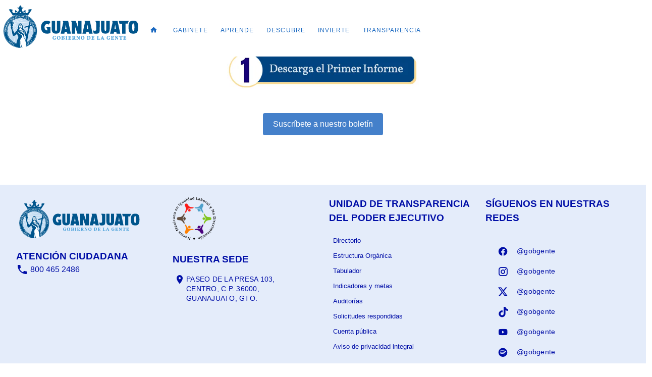

--- FILE ---
content_type: text/html
request_url: https://guanajuato.gob.mx/media/recomendaciones/Yuriria/R22-B-046-OF-0738-21-005.PDF
body_size: 4516
content:
<!DOCTYPE html>
<html lang="es">

<head>
  <link rel="preconnect" href="https://fonts.gstatic.com/" crossorigin="anonymous">
  <link rel="preload" as="style" onload="this.rel='stylesheet'" href="https://fonts.googleapis.com/css2?family=Roboto:wght@100;300;400;500;700;900&display=swap">
  <link rel="preload" as="font" type="font/eot" href="/assets/materialdesignicons-webfont-CSr8KVlo.eot" crossorigin="anonymous">
  <link rel="preload" as="font" type="font/woff2" href="/assets/materialdesignicons-webfont-Dp5v-WZN.woff2" crossorigin="anonymous">
  <link rel="preload" as="font" type="font/woff" href="/assets/materialdesignicons-webfont-PXm3-2wK.woff" crossorigin="anonymous">
  <link rel="preload" as="font" type="font/ttf" href="/assets/materialdesignicons-webfont-B7mPwVP_.ttf" crossorigin="anonymous">
  <link rel="preload" as="font" type="font/ttf" href="/assets/Helvetica-BHRBQ9m9.ttf" crossorigin="anonymous">
  <link rel="preload" as="font" type="font/ttf" href="/assets/Vollkorn-CurkbS_c.ttf" crossorigin="anonymous">

  <meta charset="UTF-8" />
  <meta name="viewport" content="width=device-width, initial-scale=1.0" />
  <link rel="icon" href="/favicon.ico" />
  <link href="/assets/fontawesome/css/fontawesome.css" rel="stylesheet" />
  <link href="/assets/fontawesome/css/brands.css" rel="stylesheet" />
  <link href="/assets/fontawesome/css/solid.css" rel="stylesheet" />
  <title>Gobierno de Guanajuato</title>
  <script type="module" crossorigin src="/assets/index10112025.js"></script>
  <link rel="stylesheet" crossorigin href="/assets/index-TTRcbjqA.css">

<style>
                
        
        /* Estilo del botón que abre la modal */
        .btn-abrir-modal {
            background-color: #3776c3;
            color: white;
            border: none;
            padding: 10px 20px;
            font-size: 16px;
            cursor: pointer;
            border-radius: 4px;
            transition: background-color 0.3s;
        }
        
        .btn-abrir-modal:hover {
            background-color: #226dc9;
        }
        
        /* Estilos para la modal */
        .modal {
            display: none;
            position: fixed;
            z-index: 1000;
            left: 0;
            top: 0;
            width: 100%;
            height: 100%;
            overflow: auto;
            background-color: rgba(0,0,0,0.5);
        }
        
        .modal-contenido {
            background-color: #fefefe;
            margin: 5% auto;
            padding: 30px;
            border: 1px solid #888;
            width: 80%;
            max-width: 600px;
            border-radius: 5px;
            box-shadow: 0 5px 15px rgba(0,0,0,0.3);
        }
        
        .modal-cerrar {
            color: #aaa;
            float: right;
            font-size: 28px;
            font-weight: bold;
            cursor: pointer;
        }
        
        .modal-cerrar:hover,
        .modal-cerrar:focus {
            color: black;
            text-decoration: none;
        }
        
        /* Estilos del formulario alineados con guanajuato.gob.mx */
        .modal-contenido h2 {
            color: #4480ca;
            margin-top: 0;
            border-bottom: 2px solid #4480ca;
            padding-bottom: 10px;
        }
        
        .modal-contenido label {
            display: block;
            margin-top: 15px;
            font-weight: 600;
            color: #555;
        }
        
        .modal-contenido input[type="text"],
        .modal-contenido input[type="email"] {
            width: 100%;
            padding: 10px;
            margin-top: 5px;
            border: 1px solid #ddd;
            border-radius: 4px;
            box-sizing: border-box;
        }
        
        .modal-contenido input[type="checkbox"] {
            margin-right: 10px;
        }
        
        .modal-contenido input[type="submit"] {
            background-color: #4480ca;
            color: white;
            border: none;
            padding: 12px 20px;
            margin-top: 20px;
            font-size: 16px;
            cursor: pointer;
            border-radius: 4px;
            transition: background-color 0.3s;
        }
        
        .modal-contenido input[type="submit"]:hover {
            background-color: #226dc9;
        }
        
        .modal-contenido span {
            font-size: 14px;
            color: #666;
            display: inline-block;
            margin-top: 5px;
        }
        
        .modal-contenido span strong {
            color: #333;
        }

    </style>
</head>

<body>
  <div id="app"></div>
  <div id="widgetPer">
    <!-- <script type="text/javascript">
      var Tawk_API=Tawk_API||{}, Tawk_LoadStart=new Date();
      (function(){
      var s1=document.createElement("script"),s0=document.getElementsByTagName("script")[0];
      s1.async=true;
      s1.src='https://cdn.userway.org/widget.js';
      s1.charset='UTF-8';
      s1.setAttribute('crossorigin','*');
      s0.parentNode.insertBefore(s1,s0);
      })();
  
      </script> -->
      <style>
        .userway_buttons_wrapper {
  top: 85% !important;
}

.fondo-ciudad[data-v-90857cfc] {
  background-image: url(/assets/fondociudad-C2mqVK5j.jpg);
  background-size: cover;
  background-position: center;
  padding: 40px 0;
}
      </style>
      <!--Start of Tawk.to Script-->

      <!-- <div class="btn-atencion tooltipr">
        <img class="img-btn-atencion" src="/static_dev/images/atencion-ciudadana.png" alt="Atencion cuidadana">
        <span class="tooltiptext">
        <i class="fa-solid fa-xmark xcloseme"></i>
        <i class="fa-solid fa-hands-clapping"></i> <b>�Necesitas Ayuda ?< /b><br>
        <a href="javascript: void(Tawk_API. toggle())">Chat - Atencion Ciudadana Virtual</a>
        < a href="https://comsoc.guanajuato.gob.mx/cgob2/aviso.php " target="_blank" alt="Atencion Ciudadana Virtual">Atenci�n Ciudadana Virtual</a>
        </span>
        </div> -->

        <!--Start of Tawk.to Script-->
<script type="text/javascript">
  var Tawk_API=Tawk_API||{}, Tawk_LoadStart=new Date();
  (function(){
  var s1=document.createElement("script"),s0=document.getElementsByTagName("script")[0];
  s1.async=true;
  s1.src='https://embed.tawk.to/62c360f27b967b117997fd50/1g75j5dah';
  s1.charset='UTF-8';
  s1.setAttribute('crossorigin','*');
  s0.parentNode.insertBefore(s1,s0);
  })();
  </script>
  <!--End of Tawk.to Script-->

  </div>
 
<!-- GTranslate: https://gtranslate.io/ -->
<div class="gtranslate_wrapper"></div>
 <!-- GTRANSLATE SCRIPT -->
 <script>window.gtranslateSettings = {"default_language":"es","native_language_names":true,"url_structure":"sub_domain","languages":["es","en","ja","de","it","fr"],"wrapper_selector":".gtranslate_wrapper","switcher_horizontal_position":"inline","alt_flags":{"en":"usa","es":"mexico"}}</script>
 <script src="https://cdn.gtranslate.net/widgets/latest/float.js" defer></script>
 <!-- END GTRANSLATE SCRIPT -->
<script>

document.addEventListener('DOMContentLoaded', function() {
    const observer = new MutationObserver(function(mutations) {
        const existingDiv = document.querySelector('footer');

        if (existingDiv) {
//console.log("Entrooo");
            // Crea y agrega el nuevo div (mismo código de arriba)
    // Selecciona el div existentev-row mx-12
    const existingDiv = document.querySelector('footer');

    // Crea un nuevo div con las mismas propiedades
    const newDiv = document.createElement('div');
    newDiv.setAttribute('data-v-b236a9ddd', '');
    newDiv.classList.add('v-row', 'justify-center');

    // Crea el contenido interno del nuevo div (el enlace y la imagen)
    const newLink = document.createElement('a');
    newLink.setAttribute('data-v-b236a9dd', '');
    newLink.setAttribute('href', 'https://guanajuato.gob.mx/TOMO_GLOSA_PRIMER_INFORME.pdf');
    newLink.setAttribute('target', '_blank');
    newLink.setAttribute('data-uw-rm-brl', 'PR');
    newLink.setAttribute('data-uw-original-href', 'https://informacion.guanajuato.gob.mx/contacto');
    newLink.setAttribute('aria-label', 'Informe - abrir en una nueva pestaña');
    newLink.setAttribute('data-uw-rm-empty-ctrl', '');
    newLink.setAttribute('data-uw-rm-ext-link', '');
    newLink.setAttribute('uw-rm-external-link-id', 'https://informacion.guanajuato.gob.mx/contacto$informacion.guanajuato.gob.mx');

    const newImg = document.createElement('img');
    newImg.setAttribute('data-v-b236a9ddd', '');
    newImg.setAttribute('src', '/assets/btn-descarga-primer-informe.webp');
    newImg.setAttribute('width', '380');
    newImg.classList.add('mb-10');
    newImg.setAttribute('data-uw-rm-alt-original', '');
    newImg.setAttribute('alt', ' ');
    newImg.setAttribute('data-uw-rm-alt', 'BE');

    // Agrega la imagen al enlace y el enlace al nuevo div
    newLink.appendChild(newImg);
    newDiv.appendChild(newLink);

    // Inserta el nuevo div antes del div existente
    existingDiv.parentNode.insertBefore(newDiv, existingDiv);

// Crea un nuevo div con las mismas propiedades

// Crea un nuevo div con las mismas propiedades
const newDiv2 = document.createElement('div');
newDiv2.setAttribute('data-v-b236a9ddd', '');
newDiv2.classList.add('v-row', 'justify-center');

// Crea el botón que abrirá la modal
const newButton = document.createElement('button');
newButton.setAttribute('data-v-b236a9dd', '');
newButton.setAttribute('id', 'btnAbrirModal');
newButton.setAttribute('data-uw-rm-brl', 'PR');
newButton.setAttribute('aria-label', 'Suscribirse al boletín');
newButton.setAttribute('data-uw-rm-empty-ctrl', '');
newButton.classList.add('btn-abrir-modal');
newButton.style.cssText = 'background-color: #4480ca; color: white; border: none; padding: 10px 20px; font-size: 16px; cursor: pointer; border-radius: 4px; transition: background-color 0.3s; margin-bottom: 20px;';

// Crea el texto del botón
const buttonText = document.createTextNode('Suscríbete a nuestro boletín');

// Agrega el texto al botón y el botón al nuevo div
newButton.appendChild(buttonText);
newDiv2.appendChild(newButton);


const randomNumber = Math.floor(Math.random() * 1000000);
const iframe = document.createElement('iframe');
        iframe.id = 'ab84c17a';
        iframe.name = 'ab84c17a';
        iframe.src = `https://app.guanajuato.gob.mx/revive/www/delivery/afr.php?zoneid=246&cb=${randomNumber}`;
        iframe.frameBorder = '0';
        iframe.scrolling = 'no';
        iframe.width = '1450';
        iframe.height = '90';
        iframe.allow = 'autoplay';

const br = document.createElement('br');


// Inserta el nuevo div antes del div existente
existingDiv.parentNode.insertBefore(newDiv2, existingDiv);


const newDiv3 = document.createElement('div');
newDiv3.setAttribute('data-v-b236a9dddif', '');
newDiv3.classList.add('v-row', 'justify-center');

newDiv3.appendChild(iframe);
existingDiv.parentNode.insertBefore(newDiv3, existingDiv);




// Añade los estilos necesarios si no están ya en la página
const style = document.createElement('style');
style.textContent = `
    .btn-abrir-modal:hover {
        background-color: #226dc9 !important;
    }
`;
document.head.appendChild(style);

// Añade el evento para abrir la modal (asegúrate de que la modal existe)
newButton.addEventListener('click', function() {
    const modal = document.getElementById('miModal');
    if (modal) {
        modal.style.display = 'block';
    }
});


            observer.disconnect(); // Detiene el observer después de encontrar el div

        }
    });


    // Observa cambios en el cuerpo del documento
    observer.observe(document.body, { childList: true, subtree: true });


});

function agregarIframeDespuesDeBoton() {
    const boton = document.querySelector('bntAbrirModal');
    
console.log('Botonentro')
    if (!boton) return;
    
console.log('Escribio')
    const randomNumber = Math.floor(Math.random() * 1000000);
    const iframe = document.createElement('iframe');
    
    // Configurar atributos del iframe
    iframe.id = 'ab84c17a';
    iframe.name = 'ab84c17a';
    iframe.src = `https://app.guanajuato.gob.mx/revive/www/delivery/afr.php?zoneid=246&cb=${randomNumber}`;
    iframe.frameBorder = '0';
    iframe.scrolling = 'no';
    iframe.width = '1450';
    iframe.height = '90';
    iframe.allow = 'autoplay';
    
    // Insertar después del botón
    boton.parentNode.insertBefore(iframe, boton.nextSibling);
}

</script>


<!-- La Modal -->
<div id="miModal" class="modal">
    <div class="modal-contenido">
        <span class="modal-cerrar">&times;</span>
        <h2>Suscríbete a nuestro boletín</h2>
        
        <form action="https://mailing.guanajuato.gob.mx/subscribe" method="POST" accept-charset="utf-8">
            <label for="name">Nombre completo:</label>
            <input type="text" name="name" id="name" required/>
            
            <label for="email">Correo electrónico:</label>
            <input type="email" name="email" id="email" required/>
            
            <div style="margin: 15px 0;">
                <input type="checkbox" name="gdpr" id="gdpr" required/>
                <span>Doy mi consentimiento a CGCS para que se ponga en contacto conmigo por correo electrónico utilizando la información que he proporcionado en este formulario con el fin de enviarme noticias, actualizaciones y marketing.</span>
            </div>
            
            <span><strong>Nota:</strong> Si desea retirar su consentimiento y dejar de recibir nuestras comunicaciones, simplemente haga clic en el enlace para cancelar la suscripción que aparece al final de cada correo electrónico que le enviamos o contáctenos en contacto@guanajuato.gob.mx. Valoramos y respetamos sus datos personales y su privacidad. Para consultar nuestra política de privacidad, visite nuestro sitio web. Al enviar este formulario, acepta que procesemos su información de acuerdo con estos términos.</span>
            
            <div style="display:none;">
                <label for="hp">HP</label>
                <input type="text" name="hp" id="hp"/>
            </div>
            
            <input type="hidden" name="list" value="u9ccxckmnkE5P8CsbrxyYQ"/>
            <input type="hidden" name="subform" value="yes"/>
            <input type="submit" name="submit" id="submit" value="Suscribirse"/>
        </form>
    </div>
</div>

<script>
    // Obtener elementos
    var modal = document.getElementById("miModal");
    var btn = document.getElementById("btnAbrirModal");
    var span = document.getElementsByClassName("modal-cerrar")[0];
    
    // Cuando el usuario hace clic en el botón, abre la modal
    /*btn.onclick = function() {
        modal.style.display = "block";
    }*/
    
    // Cuando el usuario hace clic en (x), cierra la modal
    span.onclick = function() {
        modal.style.display = "none";
    }
    
    // Cuando el usuario hace clic fuera de la modal, ciérrala
    window.onclick = function(event) {
        if (event.target == modal) {
            modal.style.display = "none";
        }
    }


</script>

</body>
 
</html> 


 


--- FILE ---
content_type: image/svg+xml
request_url: https://guanajuato.gob.mx/assets/guanajuato-logo-B4O0jJCF.svg
body_size: 46590
content:
<?xml version="1.0" encoding="UTF-8"?>
<svg id="Capa_1" xmlns="http://www.w3.org/2000/svg" xmlns:xlink="http://www.w3.org/1999/xlink" viewBox="0 0 364.4 127.17">
  <defs>
    <style>
      .cls-1 {
        fill: #c4ddf2;
      }

      .cls-2 {
        clip-path: url(#clippath-4);
      }

      .cls-3 {
        fill: #00558c;
      }

      .cls-4 {
        fill: #fff;
      }

      .cls-5 {
        fill: none;
      }

      .cls-6 {
        clip-path: url(#clippath-1);
      }

      .cls-7 {
        fill: url(#Degradado_sin_nombre);
      }

      .cls-8 {
        fill: #51a4db;
      }

      .cls-9 {
        clip-path: url(#clippath-2);
      }

      .cls-10 {
        clip-path: url(#clippath);
      }
    </style>
    <clipPath id="clippath">
      <rect class="cls-5" x="-41.29" y="-16.3" width="1920" height="1080"/>
    </clipPath>
    <clipPath id="clippath-1">
      <path class="cls-5" d="M19.23,74.67c0,18.17,14.72,32.89,32.87,32.89s32.87-14.73,32.87-32.89-14.72-32.89-32.87-32.89-32.87,14.73-32.87,32.89"/>
    </clipPath>
    <clipPath id="clippath-2">
      <rect class="cls-5" x="-41.29" y="-16.3" width="1920" height="1080"/>
    </clipPath>
    <clipPath id="clippath-4">
      <path class="cls-5" d="M476.15,195.25s-18.09,0-33.81.26c-15.73-.26-33.81-.26-33.81-.26,0,0-9.65-.32-12.17,6.71s-3.25,15.42-5.14,22.13c-1.89,6.71-18.56,52.34-20.66,59.58-.92,3.18-1.46,6.53-1.54,9.66-.05-.02-.08-.03-.08-.03,0,0-2.8,25.45,15.53,28.04,0,0,.01-.02.04-.05.95.18,1.94.27,2.95.25,2.86-.06,30.02-.08,54.89-.09,24.88.01,52.04.04,54.89.09,1.01.02,2-.07,2.95-.25.02.03.03.05.03.05,18.33-2.59,15.53-28.04,15.53-28.04,0,0-.03.01-.08.03-.08-3.13-.62-6.48-1.54-9.66-2.1-7.24-18.77-52.86-20.66-59.58-1.89-6.71-2.62-15.1-5.14-22.13-2.31-6.45-10.63-6.71-11.98-6.71-.12,0-.19,0-.19,0"/>
    </clipPath>
    <linearGradient id="Degradado_sin_nombre" data-name="Degradado sin nombre" x1="-41.81" y1="1063.65" x2="-40.81" y2="1063.65" gradientTransform="translate(172800.6 -6427.63) rotate(-90) scale(162.04 -162.04)" gradientUnits="userSpaceOnUse">
      <stop offset="0" stop-color="#db00e9"/>
      <stop offset=".18" stop-color="#de00df"/>
      <stop offset=".49" stop-color="#e800c6"/>
      <stop offset=".87" stop-color="#f9009d"/>
      <stop offset=".99" stop-color="#ff008e"/>
      <stop offset="1" stop-color="#ff008e"/>
    </linearGradient>
  </defs>
  <g class="cls-10">
    <path class="cls-3" d="M60.49,32.4c5.01-.04,11.24,2.4,11.24,2.4l10.47-15.51c-5.37-2.44-9.89.9-9.89.9,1.59.73,2.34,4.06-.07,6.42-2.42,2.37-5.58,2.23-7.94,1.67-2.36-.56-6.87-2.74-7.62-6.99-1.05-6.04,4.23-5.84,4.23-5.84-2.16-2.8-5.15-.65-5.15-.65.17-3.85-2.99-6.24-3.25-6.34h0s0,0,0,0c-.26.1-3.5,2.76-3.17,6.32,0,0-2.98-2.13-5.17.62,0,0,5.42.04,4.14,6.04-.91,4.26-5.05,6.24-7.41,6.8-2.36.56-5.85.78-8.14-1.7-2.29-2.48-.69-4.99-.08-6.35,0,0-4.5-3.35-9.87-.92l10.47,15.51s5.68-2.23,10.56-2.39c-19.77,3.89-34.68,21.32-34.68,42.22,0,23.69,19.13,42.91,42.79,43.04h1.38c-1.38-3.51-1.84-10.11-1.84-10.11l-1.74-.08c-17.05-1.25-30.49-15.48-30.49-32.85s14.75-32.94,32.94-32.94,32.94,14.75,32.94,32.94c0,12.36-6.81,23.14-16.89,28.77l-.53.27-2.26,1.12s.63,8.15.49,10.64c17.04-5.73,29.31-21.83,29.31-40.8,0-20.93-14.94-38.36-34.73-42.23M55.24,28.23c-2.45-.41-4.52-.18-5.61.01-.12.01-.24.03-.36.05,0,0,2.38-1.33,3.21-3.89.83,2.56,3.21,3.89,3.21,3.89-.15-.02-.3-.04-.46-.06"/>
    <path class="cls-3" d="M59.46,23.78c3.61,3.39,7.49,3.49,7.49,3.49-2.33-2.3-.58-5.48-.58-5.48l-2.29-1.07c-2.31,3.45-4.63,3.05-4.63,3.05"/>
    <path class="cls-3" d="M45.24,23.78c-3.61,3.39-7.49,3.49-7.49,3.49,2.33-2.3.58-5.48.58-5.48l2.29-1.07c2.31,3.45,4.63,3.05,4.63,3.05"/>
    <path class="cls-1" d="M85.2,74.68c0,18.17-14.77,32.89-33,32.89s-33-14.73-33-32.89,14.78-32.89,33-32.89,33,14.73,33,32.89"/>
  </g>
  <g class="cls-6">
    <path class="cls-4" d="M28.54,50.91c-.11.02-.23-.03-.29-.13L-9.46-10.79c-.09-.13-.05-.31.09-.4.14-.09.32-.05.4.09L28.74,50.47c.09.13.05.31-.09.4-.04.02-.07.04-.11.04"/>
    <path class="cls-4" d="M29.3,50.52c-.13.02-.27-.05-.32-.18L7.03-10.53c-.06-.15.02-.32.17-.37.15-.06.32.02.37.17l21.96,60.88c.06.15-.02.32-.17.37-.02,0-.04.01-.06.02"/>
    <path class="cls-4" d="M30.08,50.31c-.16.03-.31-.08-.33-.24L21.44-10.34c-.02-.16.08-.31.24-.33.16-.02.31.08.33.24l8.3,60.41c.02.16-.08.31-.24.33"/>
    <path class="cls-4" d="M30.86,50.27s-.04,0-.06,0c-.16,0-.28-.15-.27-.3l4.28-60.95c0-.16.15-.28.31-.27.16,0,.28.15.27.31l-4.28,60.95c0,.14-.11.25-.24.27"/>
    <path class="cls-4" d="M31.7,50.39s-.08,0-.12,0c-.15-.04-.25-.2-.21-.35L49.23-11.84c.04-.15.2-.25.36-.2.15.04.25.2.21.35l-17.86,61.87c-.03.11-.12.19-.23.21"/>
    <path class="cls-4" d="M32.46,50.68c-.06,0-.12,0-.18-.03-.14-.07-.2-.25-.13-.39L66.04-13.92c.07-.14.25-.2.39-.13.14.07.2.25.13.39L32.67,50.53c-.04.09-.12.14-.21.15"/>
    <path class="cls-4" d="M33.17,51.14c-.08.01-.16,0-.23-.06-.12-.1-.14-.28-.04-.41L86.9-14.4c.1-.12.28-.14.41-.04.12.1.14.28.04.41L33.35,51.04c-.05.06-.11.09-.18.1"/>
    <path class="cls-4" d="M33.75,51.71c-.1.02-.2-.02-.27-.1-.1-.12-.08-.31.04-.41L116.42-13.8c.12-.1.31-.08.41.04.1.12.08.31-.04.41L33.89,51.65s-.09.05-.14.06"/>
    <path class="cls-4" d="M34.2,52.41c-.12.02-.24-.04-.3-.15-.07-.14-.02-.32.13-.39L145.67-3.29c.14-.07.32-.02.39.13.07.14.02.32-.13.39L34.28,52.38s-.06.02-.09.03"/>
    <path class="cls-4" d="M34.49,53.18c-.14.02-.29-.07-.33-.21-.04-.16.05-.31.2-.36l113.12-29.75c.15-.04.31.05.36.2.04.15-.05.31-.21.35l-113.12,29.75s-.02,0-.03,0"/>
    <path class="cls-4" d="M27.9,51.43c-.09.01-.18-.01-.25-.08L-28.33-7.63c-.11-.11-.11-.3,0-.41.11-.11.3-.11.41,0L28.06,50.94c.11.11.11.3,0,.41-.04.05-.1.07-.16.08"/>
    <path class="cls-4" d="M27.39,52.06c-.07.01-.14,0-.2-.04L-55.6-4.29c-.13-.09-.17-.27-.08-.4.09-.13.27-.17.4-.08L27.5,51.54c.13.09.17.27.08.4-.05.07-.12.12-.2.13"/>
    <path class="cls-4" d="M27.03,52.77s-.1,0-.15-.02L-59.08,19.75c-.15-.06-.22-.22-.17-.37.06-.15.23-.22.38-.17L27.09,52.21c.15.06.22.22.17.38-.04.1-.13.16-.23.18"/>
    <path class="cls-4" d="M26.82,53.54s-.06,0-.09,0l-84.97-14.16c-.16-.03-.26-.18-.24-.33s.18-.27.33-.24l84.97,14.16c.16.03.26.17.24.33-.02.13-.12.22-.24.24"/>
    <path class="cls-4" d="M26.77,54.33s-.02,0-.03,0l-84.34,4.06c-.16,0-.3-.12-.3-.28,0-.16.11-.3.28-.3l84.34-4.06c.16,0,.3.12.31.28,0,.15-.1.28-.24.3"/>
    <path class="cls-4" d="M-55.07,76.95c-.15.02-.29-.07-.33-.21-.04-.15.05-.31.21-.35L26.76,54.54c.16-.04.31.05.35.21.04.15-.05.31-.21.35l-81.95,21.84s-.02,0-.03,0"/>
    <path class="cls-4" d="M-53.21,97.34c-.12.02-.25-.04-.3-.15-.07-.14-.01-.32.13-.39L26.99,55.38c.14-.07.32-.02.39.13.07.14.02.32-.13.39l-80.38,41.42s-.06.02-.09.03"/>
    <path class="cls-4" d="M-49.77,120.72c-.1.02-.2-.02-.27-.1-.1-.12-.08-.31.04-.41,0,0,67.63-56.21,77.39-64.08.12-.1.31-.08.41.04.1.12.08.31-.04.41-9.77,7.88-77.39,64.09-77.39,64.09-.04.03-.09.05-.14.06"/>
    <path class="cls-4" d="M-34.02,134.82c-.08.01-.16,0-.23-.06-.12-.1-.14-.28-.04-.41L27.93,56.74c.1-.12.28-.14.41-.04.12.1.14.28.04.41l-62.22,77.61c-.05.06-.11.09-.18.1"/>
    <path class="cls-4" d="M-9.29,134.59c-.06,0-.12,0-.18-.03-.14-.07-.2-.25-.13-.39L28.6,57.26c.07-.14.25-.2.39-.12.14.07.2.25.13.39L-9.08,134.44c-.04.09-.12.14-.21.15"/>
    <path class="cls-4" d="M9.59,133.22s-.08,0-.12,0c-.15-.04-.25-.2-.2-.36L29.34,57.61c.04-.15.2-.24.36-.2s.25.2.2.35l-20.08,75.24c-.03.11-.13.19-.23.21"/>
    <path class="cls-4" d="M25.94,133.71s-.04,0-.06,0c-.16,0-.28-.15-.27-.3l4.49-75.61c0-.16.15-.28.31-.27.16,0,.28.15.27.31l-4.49,75.61c0,.14-.11.25-.24.27"/>
    <path class="cls-4" d="M42.41,133.13h0c-.16.02-.31-.09-.33-.24l-11.16-75.06c-.02-.16.08-.31.25-.33.16-.02.31.09.33.24l11.16,75.06c.02.16-.08.3-.24.33"/>
    <path class="cls-4" d="M58.91,130.8c-.13.02-.27-.05-.32-.18L31.72,57.7c-.06-.15.02-.32.17-.37s.32.02.38.17l26.87,72.92c.06.15-.02.32-.17.37-.02,0-.04.01-.06.02"/>
    <path class="cls-4" d="M78.28,129.72c-.11.02-.22-.03-.29-.13L32.54,57.35c-.09-.14-.05-.31.09-.4.13-.09.31-.05.4.09l45.46,72.23c.09.14.05.31-.08.4-.04.02-.07.04-.11.04"/>
    <path class="cls-4" d="M102.91,127.86c-.09.01-.18-.01-.25-.08L33.2,56.9c-.11-.11-.11-.3,0-.41.11-.11.3-.11.41,0l69.45,70.88c.11.11.11.3,0,.41-.04.05-.1.07-.16.08"/>
    <path class="cls-4" d="M135.06,121.79c-.07.01-.14,0-.2-.04L33.79,56.27c-.13-.09-.17-.27-.09-.4.09-.14.27-.17.4-.09l101.07,65.47c.13.09.17.27.09.4-.05.07-.12.12-.2.13"/>
    <path class="cls-4" d="M150.32,100.26s-.1,0-.15-.01L34.2,55.6c-.15-.06-.23-.22-.17-.37.06-.15.22-.23.37-.17l115.97,44.65c.15.06.22.22.17.37-.04.1-.13.17-.23.18"/>
    <path class="cls-4" d="M150.62,73.46s-.06,0-.09,0l-116.04-18.65c-.16-.03-.27-.17-.24-.33.03-.16.17-.27.33-.24l116.04,18.66c.16.02.27.17.24.33-.02.13-.12.22-.24.24"/>
    <path class="cls-4" d="M148.32,47.74s-.02,0-.03,0l-113.7,6.26c-.16.01-.3-.11-.31-.27-.01-.16.11-.3.27-.31l113.7-6.26c.16-.01.3.11.31.27,0,.15-.1.28-.24.3"/>
  </g>
  <g class="cls-9">
    <path class="cls-4" d="M31.42,50.93s-.02,0-.03,0c0,0,.01,0,.02.01,0,0,0,0,.01,0"/>
    <path class="cls-4" d="M31.38,51.5s.03-.02.06-.04c-.04.01-.06.03-.06.04"/>
    <polyline class="cls-4" points="31.2 55.97 31.19 55.97 31.2 55.97 31.2 55.97"/>
    <path class="cls-3" d="M59.9,90.91s0,0,0,0c0,0,0,0,.01,0,.03-.02.05-.05.08-.07-.03.02-.06.04-.09.07"/>
    <path class="cls-3" d="M59.88,90.94s.02-.02.03-.03c0,0-.01,0-.01,0-.01.02-.02.03-.02.03"/>
    <path class="cls-3" d="M67.1,107.65c-.1-3.41-.8-5.65-1.15-7.29-.11-.54-.28-1.08-.49-1.59-.56-1.34-1.76-4.05-2.97-5.54-1.04-1.28-1.78-1.86-2.2-2.12.4.45,4.09,4.81,4.95,11.9,0,0,.91,9.26.66,12.43l1.24-4.64c0-.88,0-1.92-.04-3.15"/>
    <path class="cls-3" d="M31.42,50.93s0,0-.01,0c0,0-.01,0-.02-.01.01,0,.02,0,.03,0"/>
    <path class="cls-3" d="M31.44,51.46s-.06.05-.06.04c0-.02.02-.03.06-.04"/>
    <polyline class="cls-3" points="31.2 55.97 31.2 55.97 31.19 55.97 31.2 55.97"/>
    <path class="cls-4" d="M30.04,49.97s2.22-.12,3.6,1.29c1.38,1.41,1.31,3.54.58,4.7-.73,1.16-2.18,1.98-2.18,1.98l1.59.52s-.04,3.13-2.5,4.61c0,0,.11.41.34.52.23.11.79.18.77.5-.02.32-.16.5-.14.7.02.2.21.43.02.75-.18.32.14.59,0,.91-.14.32-.45.91-.36,1.95.09,1.04.02,1.16,1.45,4.45,1.43,3.29,2.04,3.77,2.68,5.45.64,1.68,1.11,3.38,1.11,3.38,0,0,.11.41,1.5-1.59,1.39-2,2.84-4.22,4.47-5.63,1.63-1.41,1.66-1.7,1.66-1.7,0,0-.18-1.02.95-2.84,1.13-1.82,1.48-2.14,1.5-3.77.02-1.64-.05-1.91.27-3.63s.57-4.18,2.22-5.88c1.66-1.7,3.82-1.36,5.31-.89s2.68,2.02,3.2,4.45c.52,2.43.09,5.25.68,7.58.59,2.34,1.39,2.25,2.09,3.47.7,1.23.89.98,1.36,1.39.48.41,2.38,1.73,3.27,3.5.89,1.77,1.93,4.29,2.23,5.4.29,1.11-2.59,3.63-2.59,3.63,0,0-3.48,4.95-5,5.79,0,0,2.04,1.95,3.93,4.84,1.88,2.88,2.48,9.38,2.63,11.11.16,1.73.16,8.2.16,8.2l-.95.36s-5.37,2.19-12.59,2.26l-1.18-.09s-1-3.75-1.29-7.52c-.29-3.77-.61-5.52-.02-9.54.59-4.02,1.34-5.91,3.66-8.58,2.32-2.68,2.27-4.77.43-6.34-1.84-1.57-5.72-3.11-7.43-4.75s-1.95-2.73-2.16-3.66c-.21-.93.14-2.84.14-2.84,0,0-2.45,1.82-2.75,4.16-.3,2.34-.07,3.34-.07,3.34,0,0-2.25,2.13-3.93,3.09-1.68.95-2.36,1.91-3.32,1.64-.95-.27-1.77-1.16-2.66-4.11-.89-2.95-1.95-9.4-1.95-9.4,0,0-.98-4.32-1.16-4.7s-.98-1.23-1-1.64c-.02-.41-.36-1.02-.23-1.45.14-.43,0-1.41.3-1.48.29-.07.86-.2.93-.52s-.45-.86-.45-.86c0,0-1.02-.89-1.43-2.29-.41-1.41-.04-1.86-.04-1.86l1.5-.27s.18-.41-.23-.7c-.41-.29-1.54-1.18-1.97-2.79-.43-1.61.39-4.36,3.02-4.61"/>
    <path class="cls-3" d="M53.6,61.98c.07-.03.05-.1-.05-.16,0,0-.2-.22-.37-.23-.17-.01-.27.13-.14.22.13.09.49.21.56.18"/>
    <path class="cls-3" d="M52.74,63.75s-.47-.06-.7.12c-.22.18.01.21.24.23.23.03.6-.04.85,0,.24.04.41,0,.38-.09-.03-.09-.41-.29-.77-.27"/>
    <path class="cls-3" d="M54.11,63.56c.03-.07-.3-.31-.48-.42-.18-.12-.53-.36-1.04-.32-.51.04-.92.23-1.13.42-.21.19-.37.3-.42.31-.05,0-.1.12.19.11.28-.01.56-.29.65-.34.09-.05.12-.08.12-.08,0,0,.47-.22.93-.08.46.13.73.33.85.38.12.05.3.1.33.04"/>
    <path class="cls-4" d="M81.62,45.19c-7.88-7.88-18.35-12.22-29.5-12.22s-21.62,4.34-29.5,12.22c-7.88,7.88-12.22,18.36-12.22,29.5s4.34,21.62,12.22,29.5c7.88,7.88,18.35,12.22,29.5,12.22s21.62-4.34,29.5-12.22c7.88-7.88,12.22-18.36,12.22-29.5s-4.34-21.62-12.22-29.5M52.12,115.96c-22.76,0-41.27-18.51-41.27-41.27s18.51-41.27,41.27-41.27,41.27,18.51,41.27,41.27-18.51,41.27-41.27,41.27"/>
    <path class="cls-4" d="M76.73,50.09c-6.57-6.57-15.31-10.19-24.6-10.19s-18.03,3.62-24.6,10.19c-6.57,6.57-10.19,15.31-10.19,24.6s3.62,18.03,10.19,24.6c6.57,6.57,15.31,10.19,24.6,10.19s18.03-3.62,24.6-10.19c6.57-6.57,10.19-15.31,10.19-24.6s-3.62-18.03-10.19-24.6M52.12,109.04c-18.94,0-34.35-15.41-34.35-34.35s15.41-34.35,34.35-34.35,34.35,15.41,34.35,34.35-15.41,34.35-34.35,34.35"/>
    <path class="cls-4" d="M15.87,74.25c0,.35-.08.65-.22.91-.14.25-.33.45-.58.58-.25.13-.55.2-.89.19-.27,0-.51-.05-.73-.14-.22-.09-.4-.21-.56-.38-.16-.16-.27-.35-.36-.58s-.12-.47-.11-.75c0-.15.02-.31.05-.46.03-.15.07-.3.13-.44s.12-.26.19-.37l.69.38v.11s-.86.71-.86.71v-.6s.46,0,.46,0c-.1.06-.18.15-.24.25s-.09.22-.09.36c0,.18.05.35.17.49.11.15.27.26.46.35.2.09.42.13.67.14.27,0,.51-.04.72-.12.21-.09.37-.21.48-.38.12-.16.18-.36.18-.59,0-.17-.03-.31-.11-.42-.08-.12-.19-.21-.35-.29l.09-.18c.26.07.46.22.6.43.15.22.22.48.21.78M15.9,72.86l-.47.72h-.81s-.33.37-.33.37h-.1s.02-1.48.02-1.48h.11s.29.26.29.26l1.3.02v.11Z"/>
    <path class="cls-4" d="M16.19,70.04c-.05.36-.16.66-.33.9-.17.25-.4.43-.67.54-.27.11-.58.14-.92.1-.35-.05-.65-.16-.89-.35-.24-.18-.41-.42-.52-.71-.1-.29-.13-.62-.08-.99.05-.36.16-.66.33-.91.17-.24.39-.42.66-.53.27-.11.58-.14.92-.1.35.05.65.16.88.35.24.18.41.42.52.71.1.29.13.62.08.99M15.86,69.94c.02-.18,0-.33-.09-.47-.08-.14-.22-.26-.4-.35-.19-.09-.42-.15-.69-.19-.3-.04-.56-.04-.79,0-.23.04-.41.13-.54.25-.14.12-.22.27-.24.46-.02.18,0,.34.09.48.08.14.22.25.41.34s.42.16.69.19c.3.04.56.04.79,0s.41-.13.55-.25c.14-.12.22-.28.24-.46"/>
    <path class="cls-4" d="M16.5,67.53l-.1-.03-.23-.41-2.37-.6-.39.25-.1-.03.29-1.14,3.19.8-.29,1.14ZM14.98,66.27h-.05s.11-.77.11-.77c.02-.15,0-.27-.07-.37-.07-.1-.18-.17-.34-.2-.37-.09-.6.05-.7.44l-.16.65-.27-.07.19-.74c.11-.45.25-.77.42-.95s.38-.24.62-.18c.26.06.42.22.49.46.07.24.04.59-.07,1.04l-.17.68ZM16.69,66.8l-.27-.07.16-.64c.06-.24.05-.44-.03-.59-.08-.15-.23-.26-.45-.31-.2-.05-.37-.04-.51.04-.14.08-.23.22-.28.42l-.17.65-.23-.06.23-.92c.1-.41.25-.71.44-.88.19-.17.42-.23.68-.16.22.05.38.16.5.32s.18.36.19.62c.01.26-.02.57-.12.92l-.16.66ZM15.28,65.13l-.17-.04.04-.18.17.04-.04.18Z"/>
    <polygon class="cls-4" points="17.5 63.84 17.4 63.8 17.2 63.38 14.89 62.59 14.48 62.81 14.38 62.77 14.87 61.34 14.97 61.37 15.17 61.79 17.48 62.58 17.89 62.37 17.99 62.4 17.5 63.84"/>
    <path class="cls-4" d="M18.22,61.73l-.1-.04-.16-.44-2.24-.97-.43.18-.1-.04.47-1.08,3.02,1.31-.47,1.08ZM16.52,58.23l-.75,1.43-.21-.09.64-1.48.31.14ZM16.93,58.42l-.8.4-.2-.09.22-.67.04-.08.79.34-.05.11ZM17.68,59.17l-.55,1.08-.2-.08.41-1.14.33.14ZM18,59.28l-.56.25-.18-.08-.2-.58.05-.11.95.41-.05.11ZM18.59,60.87l-.21-.09.53-1.52.31.14-.64,1.48ZM18.97,60l-.2-.09-.31-.93.05-.11.79.38-.33.75Z"/>
    <path class="cls-4" d="M19.63,58.54l-.09-.05-.11-.45-2.13-1.19-.44.14-.09-.05.58-1.03,2.5,1.4.44-.14.09.05-.74,1.33ZM18.71,57.29l-.23-.13.35-.63c.1-.18.12-.35.07-.52-.05-.17-.17-.31-.34-.41-.18-.1-.34-.12-.51-.07-.16.05-.29.16-.4.35l-.31.56-.24-.14.46-.82c.21-.37.43-.62.67-.74.24-.12.48-.1.74.04.26.14.4.36.43.64.03.28-.07.61-.28.99v.02s.05.03.05.03l-.46.82ZM20.74,56.56l-1.74.05.1-.8,2.02-.05-.74.11.77-.24.09.05-.5.89Z"/>
    <path class="cls-4" d="M21.54,55.18l-.09-.06-.06-.46-1.83-1.42-.58.05-.09-.06.32-.45,2.47,1.47.46-.09.09.06-.68.96ZM23.05,53.06l-3.36.18-.54-.38.28-.39,3.2-.17.08.23-2.03-1.08-.46.09-.09-.06.68-.96.08.06.07.46,2.34,1.66-.25.35Z"/>
    <path class="cls-4" d="M25.18,50.6c-.24.27-.5.45-.78.56-.28.11-.57.13-.85.07-.29-.06-.56-.21-.82-.44-.26-.24-.44-.5-.54-.79-.09-.29-.1-.58-.03-.88.08-.3.24-.59.49-.86.24-.27.5-.46.78-.56.28-.1.56-.13.85-.07.29.06.56.21.82.44.26.24.44.5.54.78.09.29.1.58.03.88-.08.3-.24.59-.49.86M24.97,50.33c.12-.13.18-.28.19-.44,0-.16-.04-.34-.14-.52-.1-.18-.26-.36-.46-.55-.22-.2-.44-.35-.65-.44-.21-.09-.41-.12-.59-.1-.18.02-.33.1-.46.25-.12.13-.19.28-.19.44,0,.16.04.33.14.51.1.18.26.36.46.55.22.2.44.35.65.44.21.09.41.12.59.1s.33-.1.46-.24"/>
    <path class="cls-4" d="M28.11,47.53l-.07-.08.07-.46-1.52-1.91-.46-.04-.07-.08.92-.73,2.05,2.57-.92.73ZM28.78,47l-.17-.22.52-.41c.17-.14.28-.29.34-.48.05-.18.05-.38,0-.59-.06-.21-.18-.43-.35-.64-.18-.22-.37-.39-.56-.5-.19-.11-.39-.16-.58-.15-.19,0-.37.08-.54.21l-.53.42-.17-.22.6-.48c.29-.24.59-.39.89-.46.3-.07.59-.06.85.03.27.09.5.27.71.52.15.19.26.4.31.62.05.22.06.44.02.67-.04.22-.13.44-.27.66-.13.21-.31.41-.54.59l-.53.42Z"/>
    <path class="cls-4" d="M31.42,44.96l-.06-.09.11-.45-1.31-2.06-.46-.09-.06-.09.99-.63,1.77,2.78-.99.63ZM31.99,41.11l-1.42.76-.12-.19,1.36-.86.18.29ZM32.21,41.49l-.88-.12-.12-.18.56-.44.08-.05.46.72-.1.06ZM32.41,42.53l-1.06.59-.12-.18.98-.71.19.31ZM32.61,42.81l-.61-.11-.11-.17.16-.6.1-.06.56.88-.1.06ZM32.21,44.46l-.12-.19,1.29-.96.18.29-1.36.86ZM33.01,43.95l-.12-.18.26-.95.1-.06.45.76-.69.44Z"/>
    <path class="cls-4" d="M34.38,43.12l-.05-.09.16-.44-1.11-2.18-.45-.13-.05-.09,1.36-.69.05.09-.16.44,1.3,2.55-1.05.54ZM35.22,42.69l-.1-.2,1.35-.82.16.31-1.41.72ZM35.99,42.3l-.1-.19.28-1.04.11-.05.46.91-.74.38Z"/>
    <path class="cls-4" d="M38.97,40.96l-.03-.1.22-.41-.79-2.31-.42-.19-.03-.1,1.11-.38,1.07,3.11-1.11.38ZM40.42,37.35l-1.56.41-.07-.21,1.52-.52.11.33ZM40.5,38.83l-1.17.33-.07-.2,1.12-.47.12.34ZM40.55,37.78l-.83-.32-.07-.21.65-.29.09-.03.28.81-.11.04ZM39.86,40.66l-.07-.21,1.48-.63.11.32-1.52.52ZM40.63,39.15l-.56-.25-.07-.19.29-.54.11-.04.34.98-.11.04ZM40.76,40.35l-.07-.21.48-.86.11-.04.26.84-.78.27Z"/>
    <path class="cls-4" d="M43.55,39.63c-.15.04-.3.06-.45.07-.15,0-.3,0-.45-.02-.15-.02-.29-.05-.43-.09l.15-.75.12-.03.88.65-.57.14-.11-.45c.07.08.19.14.34.16.15.02.32.01.49-.03.18-.04.32-.12.4-.23.08-.11.1-.23.07-.39-.03-.13-.12-.22-.26-.27-.14-.05-.37-.09-.68-.11-.26-.02-.47-.05-.64-.11-.17-.05-.3-.13-.39-.23-.09-.1-.16-.23-.2-.4-.07-.31-.02-.58.16-.81.18-.23.47-.4.85-.49.13-.03.27-.05.41-.06s.29,0,.43.02c.15.02.29.05.42.09l-.2.72-.12.03-.86-.62.6-.15.11.45c-.08-.09-.19-.15-.32-.18-.13-.03-.27-.03-.42,0-.15.04-.27.1-.35.2-.08.1-.11.2-.08.32.03.12.12.21.26.27.14.06.37.09.68.11.26.02.48.05.64.1.17.05.29.13.39.23.09.1.16.23.2.4.05.22.05.43-.02.62-.07.19-.19.35-.38.49-.18.14-.41.24-.68.31"/>
    <path class="cls-4" d="M45.22,36.73l-.12-.97.11-.02.7-.03.07.21-.64.79-.11.02ZM46.35,38.98v-.1s.31-.37.31-.37l-.39-2.74.36.08-1.37.31-.05-.34,2.92-.41.05.34-1.4.08.33-.18.38,2.74.41.27v.1s-1.54.22-1.54.22ZM48.26,36.31l-.83-.58v-.22s.69-.16.69-.16l.11-.02.15.97-.12.02Z"/>
    <path class="cls-4" d="M48.83,38.63v-.11s.34-.42.34-.42l-.22.46,1.29-3.29.53-.02,1.57,3.17-.27-.44.38.39v.11s-1.5.06-1.5.06v-.1s.45-.41.45-.41l.06.43-1.36-2.75h.17s-.67,2.83-.67,2.83l-.03-.43.49.37v.1s-1.24.05-1.24.05ZM49.61,37.64v-.28s1.81-.07,1.81-.07v.28s-1.81.08-1.81.08ZM50.16,35.79l-.39-.39v-.1s.6-.03.6-.03l-.2.52Z"/>
    <path class="cls-4" d="M53.01,38.49v-.11s.37-.29.37-.29l.18-2.44-.31-.34v-.1s1.18.09,1.18.09l-.24,3.28-1.17-.09ZM53.87,38.55l.02-.28.66.05c.22.02.41-.03.57-.12s.3-.24.39-.44.16-.43.18-.71c.02-.29,0-.53-.07-.74-.07-.21-.18-.38-.33-.5-.15-.12-.33-.19-.54-.21l-.67-.05.02-.28.76.06c.38.03.7.12.97.27.27.15.47.35.61.6s.19.54.17.86c-.02.25-.08.47-.19.67-.11.2-.26.37-.44.5-.18.14-.4.24-.64.3-.24.07-.51.09-.79.07l-.68-.05Z"/>
    <path class="cls-4" d="M59.09,39.27c-.35-.07-.65-.2-.88-.39-.24-.19-.4-.42-.5-.7-.09-.28-.11-.59-.04-.93.07-.35.2-.64.4-.86s.44-.38.74-.47c.3-.09.63-.1.99-.02.36.07.65.2.88.39.23.19.4.42.49.7.09.28.11.59.04.93-.07.35-.2.63-.4.86-.2.23-.44.39-.74.47-.3.09-.63.1-.99.02M59.22,38.96c.17.03.33.01.48-.06.14-.08.27-.2.37-.38.1-.18.18-.4.23-.68.06-.3.07-.56.04-.79-.03-.23-.1-.41-.21-.56-.11-.14-.26-.23-.45-.27-.18-.04-.34-.02-.48.06-.14.08-.27.2-.37.38-.1.18-.18.41-.23.68-.06.29-.07.56-.04.78.03.23.1.42.21.56.11.14.26.23.45.27"/>
    <path class="cls-4" d="M63.22,40.22l.04-.1.43-.18.86-2.29-.21-.42.04-.1,1.1.41-1.16,3.08-1.1-.41ZM64.02,40.52l.1-.26.62.23c.2.08.4.09.58.04.19-.05.35-.15.5-.31.15-.16.28-.37.37-.63.1-.27.15-.51.14-.73,0-.22-.06-.41-.17-.57-.11-.16-.26-.28-.46-.35l-.63-.24.1-.26.71.27c.35.13.64.31.85.53.22.22.35.47.41.75.06.28.03.57-.08.87-.09.23-.21.43-.37.59-.16.16-.35.28-.57.36-.21.08-.45.11-.7.11-.25,0-.51-.06-.78-.16l-.63-.24Z"/>
    <path class="cls-4" d="M67.13,41.75l.05-.09.45-.13,1.09-2.18-.16-.44.05-.09,1.05.53-1.47,2.94-1.05-.53ZM67.97,42.17l.1-.2,1.49.61-.15.31-1.44-.72ZM69.72,41.35l-1.05-.61.1-.19,1.12.47-.16.33ZM68.82,42.59l.1-.2.95-.26.11.05-.42.77-.73-.37ZM70.72,40.25l-1.39-.83.1-.2,1.44.72-.15.31ZM69.59,41.66l-.22-.58.09-.18.59-.17.11.05-.47.93-.11-.05ZM70.51,40.64l-.35-.82.1-.2.66.26.08.04-.38.77-.11-.05Z"/>
    <path class="cls-4" d="M73.05,45.26c-.29-.2-.49-.43-.63-.69-.13-.26-.18-.53-.15-.81.03-.28.15-.56.34-.84.16-.22.33-.4.53-.52.19-.13.4-.21.63-.25.22-.04.45-.03.68.03.23.06.46.17.68.33.12.09.24.19.35.3.11.11.21.23.29.35.09.12.15.24.19.37l-.7.35-.09-.07-.1-1.11.49.35-.26.37c0-.12-.02-.23-.07-.34-.05-.11-.14-.2-.25-.28-.15-.1-.31-.15-.5-.14-.19.01-.37.07-.55.18-.18.11-.35.27-.49.47-.16.22-.26.44-.3.66-.04.22-.03.42.04.61.07.19.2.35.38.48.14.1.28.15.41.15.14,0,.28-.04.43-.13l.1.18c-.21.17-.44.25-.7.25-.26,0-.51-.09-.76-.27M74.18,46.06l-.33-.79.47-.66-.13-.49.06-.09,1.21.85-.06.09-.38.09-.75,1.06-.09-.06Z"/>
    <path class="cls-4" d="M78.79,46.16l-.08-.54.07-.08.92.82-.07.08-.5.02-1.07,1.21c-.17.2-.36.33-.57.4-.21.07-.43.08-.65.03-.22-.05-.43-.17-.63-.34-.36-.31-.56-.64-.6-.97-.04-.33.07-.65.34-.95l1.11-1.26-.04-.46.07-.08,1.14,1.01-.07.08-.47.02-1.01,1.15c-.21.24-.33.46-.34.67-.01.2.08.39.26.55.19.17.38.23.58.19.2-.04.4-.18.62-.42l1-1.12Z"/>
    <path class="cls-4" d="M77.68,48.97l.08-.07h.54s-.5.12-.5.12l3.35-1.13.36.39-1.41,3.24.16-.49-.05.55-.08.07-1.02-1.11.08-.07.61.08-.29.33,1.23-2.81.11.12-2.6,1.31.31-.3.04.61-.08.07-.84-.91ZM78.93,48.93l.2-.19,1.23,1.34-.2.19-1.23-1.34ZM80.7,48.16l.05-.55.08-.07.41.44-.53.18Z"/>
    <path class="cls-4" d="M80.48,52.08l.08-.06.46.08,1.93-1.28.13-.57.08-.06.32.44-2.18,1.87-.06.46-.08.06-.69-.95ZM82.01,54.19l.9-3.24.54-.39.28.39-.86,3.09h-.24s1.67-1.58,1.67-1.58l.06-.46.08-.06.69.95-.08.06-.46-.09-2.32,1.69-.26-.35Z"/>
    <path class="cls-4" d="M82.69,55.14l.09-.05.53.11h-.51s3.51-.36,3.51-.36l.27.46-2.09,2.85.26-.44-.17.52-.09.05-.75-1.31.09-.05.58.21-.36.25,1.81-2.47.08.14-2.83.71.36-.23-.1.61-.09.05-.62-1.08ZM83.93,55.38l.24-.14.91,1.58-.24.14-.91-1.58ZM85.82,55.01l.17-.53.09-.05.3.52-.56.06Z"/>
    <path class="cls-4" d="M85.12,59.84c-.06-.13-.1-.27-.12-.43-.02-.16-.02-.31,0-.47.02-.16.06-.3.11-.43l.76.1.05.11-.63.88-.22-.49.67-.3c-.17.16-.29.31-.33.45-.05.14-.04.28.03.44.06.13.16.21.3.23.14.03.31,0,.51-.09l1.73-.77.15-.44.1-.04.62,1.39-.1.04-.43-.18-1.6.71c-.35.15-.66.17-.94.05-.28-.12-.51-.37-.68-.75"/>
    <path class="cls-4" d="M89.61,63.49l.2-.5.1-.03.38,1.17-.1.03-.44-.23-1.54.51c-.25.08-.48.1-.7.06-.22-.04-.41-.15-.57-.3-.16-.16-.29-.36-.37-.61-.15-.45-.16-.83-.03-1.14.13-.31.39-.53.77-.65l1.6-.52.2-.42.1-.03.47,1.44-.1.03-.41-.22-1.46.48c-.31.1-.52.24-.63.4-.11.17-.13.37-.05.61.08.24.21.39.4.46.19.07.44.05.75-.05l1.43-.47Z"/>
    <path class="cls-4" d="M87.22,65.36l.1-.02.47.27-.49-.14,3.46.71.11.52-2.85,2.09.39-.34-.32.45-.1.02-.32-1.47.1-.02.48.38-.41.14,2.48-1.81.04.16-2.91-.18.42-.1-.28.55-.1.02-.26-1.21ZM88.33,65.95l.27-.06.39,1.78-.27.06-.39-1.78ZM90.24,66.18l.32-.46.1-.02.13.59-.55-.11Z"/>
    <path class="cls-4" d="M88.1,69.84h.1s.36.32.36.32l2.75-.33-.09.36-.28-1.37.34-.04.35,2.92-.34.04-.05-1.4.17.33-2.75.33-.27.4h-.1s-.18-1.55-.18-1.55ZM90.37,68.76l.97-.1v.1s.03.7.03.7l-.21.06-.77-.66v-.11ZM90.73,71.8l.6-.82h.22s.15.7.15.7v.11s-.96.13-.96.13v-.12Z"/>
    <path class="cls-4" d="M88.37,74.57c0-.36.06-.67.2-.94s.33-.48.58-.62c.25-.15.55-.22.9-.23.36,0,.67.07.93.22.26.15.47.36.61.63.15.27.22.59.22.97,0,.36-.06.68-.2.94-.14.27-.33.47-.58.62-.25.15-.55.22-.9.23-.35,0-.66-.07-.93-.22-.26-.15-.47-.36-.61-.63-.14-.27-.22-.59-.22-.97M88.7,74.63c0,.18.05.33.16.46.1.13.25.22.45.28.2.06.43.09.71.09.3,0,.56-.04.78-.12.22-.08.38-.18.5-.32.12-.14.18-.3.17-.49,0-.18-.05-.33-.16-.46-.1-.12-.25-.22-.45-.28s-.43-.09-.71-.09c-.3,0-.56.04-.78.12-.22.08-.39.18-.51.32-.12.14-.18.3-.17.49"/>
    <path class="cls-4" d="M22.83,100.66l.06-.17.74.05c.39.02.7.03.96.03.25,0,.45-.03.61-.08s.28-.11.38-.2c.15-.13.23-.28.25-.43.02-.15-.03-.29-.14-.42-.08-.09-.17-.15-.29-.19-.11-.04-.23-.04-.34-.02l.34-.27.34.39-.95.11-.07-.08.24-.73c.13.04.26.1.37.16.12.07.23.14.34.23.11.09.21.18.29.28.29.33.46.63.52.89.05.26-.02.48-.21.65-.08.08-.19.13-.32.17-.13.03-.28.05-.47.05-.19,0-.42-.03-.69-.08-.27-.05-.6-.11-.97-.2l-.33-.04.13-.07.93,1.05.68.05.08.09-.81.69-1.67-1.89Z"/>
    <path class="cls-4" d="M27.11,105.13c-.23-.2-.39-.43-.47-.67-.08-.24-.09-.5-.02-.76.07-.26.21-.51.42-.76.23-.27.48-.46.74-.57.26-.11.52-.15.78-.1.26.04.51.16.74.37.23.2.38.42.47.67.08.24.09.5.02.76-.07.26-.21.51-.42.76-.23.27-.48.45-.74.57-.26.11-.52.15-.78.11-.26-.04-.5-.16-.73-.36M27.31,104.91c.1.09.22.13.35.12.13-.01.28-.08.44-.19.16-.12.34-.29.54-.51.31-.35.5-.65.58-.9.08-.25.04-.44-.11-.57-.11-.09-.22-.13-.35-.12-.13.01-.28.08-.44.19-.16.11-.34.28-.54.51-.31.35-.5.65-.58.9-.08.25-.04.44.12.57"/>
    <path class="cls-4" d="M29.86,107.26v-.18s.75-.14.75-.14c.38-.07.69-.14.93-.21.24-.07.43-.14.57-.23.14-.08.24-.17.32-.28.11-.16.16-.32.14-.48-.02-.15-.1-.28-.24-.38-.1-.07-.21-.1-.33-.11-.12,0-.23.01-.33.07l.26-.35.43.29-.9.34-.09-.06.06-.76c.14,0,.27.03.4.06.13.04.26.08.38.14.13.06.24.12.36.2.36.25.6.49.72.74.12.24.1.47-.04.68-.06.09-.15.17-.27.24-.11.07-.26.12-.45.16-.18.04-.41.08-.69.1-.27.02-.6.04-.99.04l-.33.04.11-.1,1.15.79.67-.12.1.07-.61.87-2.09-1.43Z"/>
    <path class="cls-4" d="M34.06,109.07v-.16s2.16-1.44,2.16-1.44l.97.5-.05.11-2.86.94-.05.08-.16-.03ZM34.06,109.07l.3-.2,2.49,1.27-.14.28-2.64-1.36ZM34.63,110.21l.05-.09.52-.04.6-1.18.12-.04.62.32-.65,1.26.27.44-.05.09-1.49-.76Z"/>
    <path class="cls-4" d="M69.61,110.37l-.15-.1.22-.71c.12-.37.2-.67.25-.92.05-.24.07-.45.07-.61,0-.16-.04-.3-.1-.41-.09-.18-.21-.29-.36-.35-.14-.06-.29-.05-.44.03-.11.05-.19.13-.25.24-.06.1-.1.21-.1.33l-.18-.4.46-.24-.12.95-.1.05-.65-.41c.07-.12.15-.23.24-.32.09-.1.19-.19.3-.27.11-.08.22-.16.34-.22.39-.2.72-.3.99-.29.27.01.47.13.58.35.05.1.08.22.08.35,0,.13-.02.29-.07.47-.05.18-.13.4-.24.65-.11.25-.25.55-.43.89l-.12.31-.03-.15,1.24-.65.21-.64.1-.05.48.95-2.24,1.18Z"/>
    <path class="cls-4" d="M74.97,107.29c-.25.18-.51.27-.77.29-.26.02-.5-.03-.74-.16-.24-.13-.45-.32-.63-.59-.2-.29-.33-.58-.37-.86-.05-.28-.02-.54.09-.78.1-.24.28-.45.54-.63.25-.17.5-.27.76-.29.26-.02.5.03.74.16.24.13.45.33.63.59.2.29.33.57.37.85.05.28.02.54-.08.78-.1.24-.28.45-.53.62M74.8,107.05c.11-.08.18-.18.2-.31.02-.13,0-.29-.08-.47-.07-.18-.19-.4-.36-.64-.27-.38-.51-.64-.73-.78-.22-.14-.41-.15-.58-.03-.12.08-.18.18-.2.31-.02.13,0,.29.08.47.07.19.19.4.36.65.27.38.51.64.73.78s.42.14.59.03"/>
    <path class="cls-4" d="M77.29,103.22l-.09-.1c.1-.09.17-.18.21-.29.04-.11.05-.21.04-.32s-.06-.21-.13-.29c-.1-.11-.22-.17-.36-.17-.14,0-.28.05-.4.16-.1.08-.17.18-.22.29-.05.11-.08.22-.09.35l-.24-.3.39-.42.12,1.01-.09.08-.72-.25c.07-.19.16-.38.29-.56.12-.18.28-.35.46-.51.19-.17.38-.3.56-.38.18-.08.35-.11.5-.1.15.02.28.08.38.2.17.19.2.42.1.69-.11.27-.35.57-.72.9M78.64,104.41c-.19.17-.38.3-.58.4-.2.1-.4.17-.62.2l-.17-.76.09-.08,1.01.26-.44.33-.28-.29c.13.03.25.02.37-.01.12-.03.23-.1.34-.2.09-.08.16-.18.19-.28.04-.1.04-.21.01-.32-.02-.11-.08-.21-.16-.3-.09-.1-.19-.16-.3-.19-.12-.03-.24-.03-.36,0-.12.03-.24.09-.34.18l-.17-.19c.4-.35.75-.57,1.05-.63.3-.07.55.01.74.23.13.15.2.32.22.5.01.18-.03.37-.13.57-.1.2-.26.39-.48.58M77.64,102.96l-.09-.1.16-.14.08.1-.16.14Z"/>
    <path class="cls-4" d="M82.22,100.84c-.2.23-.43.39-.67.47-.25.08-.5.09-.76.02-.26-.07-.51-.21-.76-.42-.27-.24-.46-.48-.57-.74s-.14-.52-.1-.78c.04-.26.17-.5.37-.73.2-.23.43-.38.67-.47.25-.08.5-.09.76-.02.26.07.51.21.76.43.26.23.45.48.56.74.11.26.15.52.1.78-.04.26-.17.5-.37.73M82,100.64c.09-.1.13-.22.12-.35-.01-.13-.07-.28-.19-.44-.12-.16-.29-.34-.51-.54-.35-.31-.65-.51-.89-.58-.25-.08-.44-.04-.57.11-.09.11-.13.22-.12.35.01.13.07.28.19.44.12.16.28.34.51.54.35.31.65.5.9.58s.44.04.57-.11"/>
    <path class="cls-3" d="M53.93,97.37s-3.31,9.48,2.16,20.19l2.08-.22s-2.57-3.31-3.9-9.67c0,0-1.3-6.73-.33-10.3"/>
    <path class="cls-3" d="M59.29,77.65c-3.8-1.55-5.66-2.55-5.66-2.55.21.34,2.27,1.74,4.1,2.53,1.83.79,3.62,2.2,3.62,2.2,2.76,2.43,2.22,4.75,2.22,4.75,1.07-2.85-.47-5.38-4.27-6.93"/>
    <path class="cls-3" d="M82.09,58.39c-.27-.6-.73-.45-.73-.45l-.6.19-2.99.88.82-4.05s.16-.58.19-1.04c.03-.48-.48-1-1.44-2-.82-.85-1.37-1.17-1.37-1.17l-.22.97-1.88,8.55-7.99,2.61s-1.39.43-2.13,1.53c-.74,1.09-.91,1.6-.58,1.82,0,0,.08.14,1-.12.92-.26,9.14-2.5,9.14-2.5l-4.32,20.09c-.17-.47-.35-.97-.5-1.42-.47-1.42-1.55-5.6-3.91-8.09-1.23-1.3-2.17-1.98-2.78-2.33-.44-.95-1.09-1.73-1.59-2.38-.9-1.14-1.14-1.73-1.3-3.3s0-2.89-.51-5c-.18-.71-.37-1.29-.56-1.74-.37-.89-.69-1.3-.69-1.3-1.38-1.7-3.44-2.1-3.44-2.1,2.27-.06,3.48,1.67,3.48,1.67,0,0,0-.02-.01-.05-.06-.21-.37-1.04-1.59-1.87-1.42-.96-2.89-.84-2.89-.84-4.43.12-4.98,4.1-5.39,5.62-.41,1.52-.82,3.84-.82,5.55s-.86,2.82-.86,2.82c-1.4,1.59-1.68,3.8-1.68,3.8,0,0-.63.57-2.12,2.12-1.39,1.45-4.16,5.55-4.53,6.09-.06-.31-.26-1.27-.78-2.48,0,0-.95-1.97-1.69-3.25-.74-1.28-2.15-4.52-2.33-5.02-.18-.51-.56-1.59-.41-2.48,0,0,.16-.63.24-.78.08-.15-.02-.36-.02-.36,0,0,.24-.37.03-.76,0,0,.3-.54.03-1.16,0,0,.27-.09.29-.53.02-.44-.53-.6-.53-.6,0,0-.43-.32-.66-.43,0,0,1.55-.92,2.01-2.34.46-1.41.43-1.83.43-1.83,0,0,.19.06.27-.03.08-.09.19-.35-.06-.51-.24-.15-.94-.41-1.5-.5,1.46-.7,2.46-2.19,2.46-3.91,0-.75-.19-1.45-.52-2.06-.12-.23-.27-.46-.45-.67-.79-.98-2-1.6-3.36-1.6h0c-.1,0-.21,0-.31.01,0,0,0,0,0,.01-4.12.37-4.14,4.15-4.14,4.15,0,0,.02.34.16.84.19,1.22.89,2.27,1.87,2.93-.38.05-1.22.2-1.57.44,0,0-.06.4.05.46.11.06.24.07.24.07,0,0-.1,1.44.48,2.69.58,1.26,1.6,1.87,1.6,1.87,0,0-.54.03-.82.28-.28.25-.22.51-.22.62s0,.23-.09.32c-.1.1-.24.41-.06.78,0,0,.06.17-.02.31-.08.13-.09.4-.02.57.07.17.11.52.1.6,0,.08,0,.58.32,1.1.31.51.81.92,1.33,3.01.52,2.09,1.24,5.92,1.24,5.92,0,0,.5,3.14.59,3.67.08.43.85,3.07,1.2,4.14,0,.04,0,.08.02.12.35,1.08,1.43,3.77,4.28,2.35,2.85-1.43,6.56-4.69,6.56-4.69-.54-1.2-.1-4.12-.1-4.12,0,0,.06,1.77.6,4.03.54,2.25,2.63,4.6,3.2,7.32.57,2.73-.89,2.6-2.73,8.43-1.84,5.83-2.32,10.04-2.32,10.04-.13,2.96-.07,7.55-.07,7.55l.07,1.06s3.71,1.25,11.11,1.2c-.04-.09-.09-.21-.14-.36-.48-1.39-1.31-5.38-1.58-8.2-.29-3.12-.46-6.08.16-9.74.62-3.65,2.78-6.58,3.67-7.46.9-.88,2.28-2.23,1.79-4.33-.49-2.1-2.21-3.11-5.06-4.7-2.85-1.59-3.98-2.58-3.98-2.58-2.96-2.39-2.12-5.88-2.12-5.88-.15,3.62,4.93,6.54,7.91,7.64,2.98,1.1,4.4,2.58,4.4,2.58,3.01,2.91,1.9,5.56,1.59,6.14.02.02.02.01.04.03,1.95-1.78,3.17-4.72,2.31-7.05-.88-2.38-2.39-3.25-6.25-5.54-3.86-2.29-5.4-5.05-5.4-5.05-.82-1.39-.87-2.09-.87-2.83,0-.74-.1-1.76,1.03-2.41,1.13-.65,1.52-.59,2.08-.8s2.53-1.41,2.53-1.41c0,0-.38.11-.77.08-.39-.03-.74-.34-1.56-.64-.82-.29-2.16.52-2.53.69-.38.17-.56-.46-.66-.79-.1-.32-.61-1.43-.85-2.05-.23-.62-.16-.89.08-1.25.25-.36,1.08-1.09,1.76-1.39.69-.32.8-.07.86.24.07.34.03.88-.1,1.2-.11.26.05.26.27.19.23-.08.55-.37.55-.68s-.07-1.75-.07-1.75c-1.55.05-2.45.65-2.92.94-.46.29-1.06.76-.8.32.26-.44,1.14-1.07,1.14-1.07-.78.36-1.38,1.08-1.51,1.13-.13.04-.21-.09.27-.59.47-.51,1.25-.98,1.25-.98,0,0-.16,0-.71.34-.55.35-1.04.73-1.12.6-.08-.13.19-.49.19-.49.64-1.04,2.53-2.53,4.89-2.28,2.36.24,3.91,2.28,3.95,2.54.03.26-.18.21-.53-.12-.34-.32-1.02-.6-1.02-.6.55.4,1.67,1.43,1.75,1.61.09.18.01.38-.27.03-.28-.35-.83-.68-.83-.68.49.45.98,1.05.92,1.28s-.22.09-.37-.08c-.14-.18-.73-.7-.73-.7-1.46-1.2-3.24-1.2-3.24-1.2,0,0-.04.4.33.96.37.55,1,.45,1.15.29.16-.16.25-.46.91,0,.65.45,1.32,1.4,1.32,1.4,0,0,.07.92.07,1.65s-.32,3.12-1.75,3.69c-1.43.57-1.34,1.07-1.34,1.07.81.02,2.19-.39,2.19-.39,0,0-.15,1,.67,2.64.82,1.64,1.9,1.91,1.9,1.91,1.33.18,2.51.58,3.25.95.13.07.25.14.37.23.62.47,1.72,1.42,2.65,2.91-.38-.4-.82-.78-1.34-1.14-2.38-1.65-5.65-2.29-9.02-2.74-3.27-.44-3.69-2.01-3.71-2.11.35,1.86,1.5,2.37,2.48,2.83.99.46,2.36.91,6.51,2.53,4.15,1.62,5.19,3.91,5.19,3.91.97,1.93.65,3.75.23,4.92-.66,1.55-1.65,2.74-1.65,2.74.97-.77,1.57-1.69,1.8-2.1,1,1.96,2.3,3.42,2.94,3.9l-1.79,7.78s-1.88-3.85-5.79-6.35c0,0,.01.02.04.04.42.26,1.2.93,2.23,2.21,1.21,1.49,2.38,4.11,2.94,5.45.21.51.38,1.04.49,1.59.34,1.64.54,4.18.9,7.56.13,1.22.29,1.99.29,2.88l2.62-9.76,4.37-22.96c.38-.54,1.03-1.5,1.35-2.17.47-.98.05-.84.05-1.5s.19-.7-.19-.98c-.12-.09-.2-.18-.28-.25l2.04-10.74,4.98-1.57.34-.11s.37-.14.4-.36c.07-.54-.55-1.59-.74-2.01M30.9,56.82c-.21,0-.41-.02-.61-.06,1.57-.12,2.79-1.37,2.79-2.89,0-1.4-1.05-2.58-2.44-2.84.08,0,.17-.01.25-.01,1.68,0,3.04,1.3,3.04,2.9s-1.36,2.9-3.04,2.9"/>
    <path class="cls-3" d="M146.7,69.8c0,1.61-.18,2.76-.52,3.47-.35.71-.93,1.07-1.75,1.07s-1.36-.36-1.73-1.07c-.36-.71-.54-1.87-.54-3.47v-21.57h-8.86v21.16c0,4.21.92,7.26,2.75,9.15,1.83,1.89,4.62,2.84,8.38,2.84s6.59-.95,8.4-2.84c1.82-1.89,2.73-4.94,2.73-9.15v-21.16h-8.86v21.57Z"/>
    <path class="cls-3" d="M161.99,48.27l1.05,4.32-6.54,28.81h9.49l.86-4.44h5.72l.86,4.44h9.4l-7.13-33.15-13.73.02ZM167.76,69.87l1.95-11.98,1.91,11.98h-3.86Z"/>
    <path class="cls-3" d="M274.06,69.8c0,1.61-.18,2.76-.52,3.47-.35.71-.93,1.07-1.75,1.07s-1.36-.36-1.73-1.07c-.36-.71-.55-1.87-.55-3.47v-21.57h-8.86v21.16c0,4.21.92,7.26,2.75,9.15,1.83,1.89,4.62,2.84,8.38,2.84s6.59-.95,8.4-2.84c1.82-1.89,2.73-4.94,2.73-9.15v-21.16h-8.86v21.57Z"/>
    <path class="cls-3" d="M289.37,48.25l1.02,4.34-6.54,28.81h9.49l.86-4.44h5.72l.86,4.44h9.4l-7.1-33.13-13.73-.02ZM295.12,69.87l1.95-11.98,1.91,11.98h-3.86Z"/>
    <path class="cls-3" d="M218.05,48.23l1.02,4.35-6.54,28.81h9.49l.86-4.44h5.72l.86,4.44h9.4l-7.12-33.15-13.71-.02ZM223.8,69.87l1.95-11.98,1.91,11.98h-3.86Z"/>
    <polygon class="cls-3" points="201.68 67.18 195.28 48.22 183.38 48.22 185.24 52.97 185.24 81.37 193.87 81.37 193.87 64.18 199.68 81.38 210.31 81.38 210.31 48.22 201.68 48.22 201.68 67.18"/>
    <path class="cls-3" d="M332.9,48.29h-26.63s1.77,7.33,1.77,7.33h6.95v25.74h8.9v-25.8h5.49c.29-2.69,1.59-5.31,3.51-7.21v-.06Z"/>
    <path class="cls-3" d="M354.98,54.63c-.83-2.44-2.16-4.16-3.97-5.18-1.82-1.01-4.21-1.52-7.18-1.52s-5.36.51-7.18,1.52c-1.82,1.02-3.14,2.74-3.98,5.18-.83,2.44-1.25,5.79-1.25,10.06s.42,7.62,1.25,10.06c.83,2.44,2.16,4.16,3.98,5.18,1.82,1.02,4.21,1.52,7.18,1.52s5.36-.51,7.18-1.52c1.82-1.01,3.14-2.74,3.97-5.18.83-2.44,1.25-5.79,1.25-10.06s-.42-7.62-1.25-10.06M346.45,70.59c-.17,1.42-.45,2.42-.86,2.98-.41.56-.99.84-1.75.84s-1.3-.28-1.73-.84c-.43-.56-.72-1.55-.89-2.98-.17-1.42-.25-3.42-.25-5.99s.08-4.59.25-5.97c.17-1.38.46-2.33.89-2.86.42-.53,1-.79,1.73-.79s1.34.27,1.75.79c.41.53.7,1.48.86,2.86.17,1.38.25,3.37.25,5.97s-.08,4.57-.25,5.99"/>
    <path class="cls-3" d="M125.44,57.95l4.77-6.63s-4.04-4.3-11.93-3.08c-8.45,1.3-12.56,8.57-12.51,16.57.05,8.01,3.41,14.41,10.97,16.15,9.3,1.54,13.38-1.54,13.38-1.54v-14.57l-10.69-.05,2.54,4.53v3.57c-6.03,1.03-9.58-8.62-5.37-13.92,3.38-4.26,8.86-1.02,8.86-1.02"/>
    <path class="cls-3" d="M248.33,54.56v13.72c0,1.48-.09,2.63-.27,3.43-.18.8-.57,1.36-1.16,1.68-.59.32-1.48.48-2.66.48-.52,0-1.05-.05-1.59-.16-.5-.1-.96-.2-1.41-.31-.88-.29-1.32-.59-1.32-.59l1.61,7.98c1.4.56,4.06.67,4.73.69.33.02.63.03.89.03,1.88,0,3.46-.13,4.75-.39,1.29-.26,2.32-.75,3.09-1.48.77-.73,1.33-1.76,1.68-3.09.35-1.33.52-3.09.52-5.27l.04-22.99-11.43-.04,2.54,6.31Z"/>
  </g>
  <g>
    <path class="cls-8" d="M137.84,96.49c-.72-.38-1.27-.94-1.65-1.67s-.58-1.59-.58-2.6.2-1.82.61-2.53c.41-.71.98-1.24,1.71-1.61s1.58-.55,2.55-.55c.59,0,1.16.07,1.74.2.57.13,1.07.3,1.5.5-.1.58-.15,1.29-.15,2.13-.16.07-.33.12-.51.14-.18.02-.41.03-.69.03-.04-.75-.21-1.28-.54-1.59-.32-.31-.78-.46-1.37-.46-.81,0-1.41.33-1.81.98-.4.65-.6,1.46-.6,2.42,0,.81.1,1.53.3,2.16.2.64.49,1.13.86,1.49s.82.54,1.35.54c.29,0,.53-.03.71-.1.16-.06.27-.17.34-.3s.11-.37.11-.7v-.52c0-.32-.03-.55-.08-.7s-.15-.25-.29-.31c-.14-.06-.36-.09-.67-.1-.06-.25-.1-.56-.1-.95.49.03,1.11.04,1.85.04.58,0,1.2,0,1.88-.03,0,.38-.03.7-.08.93-.17,0-.3.04-.37.09s-.12.14-.14.26-.03.32-.03.6v.4c0,.32.01.57.04.75.03.18.09.37.18.57-.44.32-.97.58-1.59.77-.62.19-1.27.29-1.97.29-.98,0-1.83-.19-2.55-.58Z"/>
    <path class="cls-8" d="M148.89,96.47c-.71-.4-1.25-.97-1.63-1.7-.38-.73-.57-1.56-.57-2.51s.2-1.77.6-2.49c.4-.71.96-1.27,1.67-1.65.71-.39,1.51-.58,2.41-.58s1.76.19,2.46.57c.71.38,1.26.92,1.65,1.61.39.7.58,1.5.58,2.42s-.19,1.8-.58,2.55c-.39.75-.94,1.33-1.65,1.75-.71.42-1.53.62-2.46.62s-1.78-.2-2.48-.6ZM153.07,95.1c.36-.66.54-1.55.54-2.66,0-.73-.1-1.4-.3-2-.2-.6-.49-1.08-.86-1.43-.37-.35-.8-.53-1.28-.53-.62,0-1.11.3-1.48.91-.36.61-.54,1.45-.54,2.53,0,1.19.21,2.18.62,2.98.42.8,1.01,1.19,1.79,1.19.64,0,1.14-.33,1.5-1Z"/>
    <path class="cls-8" d="M166.9,94.27c0,.83-.33,1.49-.98,1.96-.65.48-1.69.71-3.1.71-1.7,0-3.17.01-4.39.04,0-.41.03-.73.1-.95.26-.02.45-.07.58-.14.13-.08.22-.22.27-.42.05-.2.08-.51.08-.92v-4.56c0-.39-.03-.68-.08-.87s-.14-.32-.26-.39c-.12-.07-.32-.13-.6-.16-.05-.25-.08-.56-.08-.95.35.03.84.04,1.47.04.58,0,1.04,0,1.39-.01h1.46c1.28-.01,2.2.15,2.77.49.56.33.84.87.84,1.6,0,.55-.19,1.02-.56,1.41-.38.39-.9.63-1.58.73,1.79.09,2.69.89,2.69,2.39ZM163.52,88.98c-.29-.27-.65-.4-1.08-.4-.21,0-.42.04-.62.11v3.01h.48c.55,0,.96-.14,1.24-.42.27-.28.41-.67.41-1.17s-.14-.86-.43-1.13ZM163.88,95.62c.26-.28.38-.68.38-1.18,0-.67-.18-1.14-.55-1.41-.37-.27-.89-.4-1.57-.4h-.33v2.02c0,.56.08.93.25,1.12.16.19.43.28.78.28.43,0,.77-.14,1.03-.43Z"/>
    <path class="cls-8" d="M170.22,89.13c-.05-.19-.13-.32-.25-.39-.12-.07-.32-.13-.58-.16-.07-.27-.11-.58-.11-.95.47.03,1.22.04,2.25.04.89,0,1.61-.01,2.16-.04,0,.4-.04.72-.11.95-.27.03-.46.08-.58.15-.12.07-.21.21-.25.4-.05.19-.07.49-.07.88v4.59c0,.4.02.7.08.9.05.2.14.33.26.41s.31.13.57.14c.07.24.11.55.11.95-.45-.03-1.13-.04-2.06-.04-.98,0-1.76.01-2.35.04,0-.32.04-.64.11-.95.26-.02.45-.07.57-.14s.21-.21.26-.41c.05-.2.08-.5.08-.9v-4.59c0-.39-.02-.68-.07-.87Z"/>
    <path class="cls-8" d="M183.47,94.36c.21.08.37.17.48.27-.2.63-.34,1.41-.43,2.35-.99-.02-2.13-.03-3.42-.03-1.42,0-2.77.01-4.06.04,0-.41.03-.73.1-.95.26-.02.45-.07.58-.14.13-.08.22-.22.27-.42.05-.2.08-.51.08-.92v-4.56c0-.39-.03-.68-.08-.87s-.14-.32-.27-.39c-.13-.07-.32-.13-.59-.16-.05-.2-.08-.52-.08-.95.77.03,1.89.04,3.36.04,1.8,0,3.05-.01,3.73-.04.02.39.05.81.1,1.26.05.45.11.82.19,1.11-.32.15-.72.22-1.19.22-.08-.54-.26-.95-.54-1.23s-.76-.42-1.43-.42h-.82v3.28h.22c.48,0,.8-.07.96-.21.16-.14.25-.4.26-.79.27-.1.63-.15,1.07-.15-.04.59-.05,1.11-.05,1.58,0,.53.02,1.07.05,1.62-.45,0-.8-.04-1.04-.12-.04-.39-.14-.66-.32-.8s-.48-.21-.93-.21h-.22v1.73c0,.41.03.73.1.94.06.22.17.37.33.45s.38.13.69.13h.19c.58,0,1.01-.14,1.3-.42.29-.28.53-.75.72-1.42.27.04.5.09.71.17Z"/>
    <path class="cls-8" d="M194.46,95.77c.16.13.39.21.71.23,0,.34-.04.65-.12.95-1.4,0-2.35.04-2.84.12-.18-.38-.39-.84-.62-1.4-.05-.15-.15-.37-.27-.66-.19-.48-.37-.84-.54-1.1-.16-.26-.38-.49-.63-.7h-.3s-.32,0-.32,0v1.28c0,.45.02.78.07,1,.05.22.12.36.21.43s.24.11.45.12c.05.15.08.46.08.95-.53-.03-1.26-.04-2.2-.04-.76,0-1.43.01-2,.04,0-.41.03-.73.1-.95.26-.02.45-.07.58-.14.13-.08.22-.21.27-.41.05-.2.08-.5.08-.9v-4.6c0-.39-.03-.68-.08-.87s-.14-.32-.26-.4c-.12-.08-.32-.13-.6-.16-.05-.21-.08-.52-.08-.93.96.03,1.68.04,2.17.04.14,0,.46,0,.97-.03.68-.02,1.25-.03,1.73-.03,1.1,0,1.92.23,2.48.7.55.47.83,1.07.83,1.81s-.18,1.33-.55,1.81c-.37.47-.86.79-1.48.95.32.17.58.39.78.65.2.26.48.74.84,1.45.21.39.39.66.55.79ZM191.31,91.78c.36-.32.54-.78.54-1.39s-.14-1.04-.43-1.37c-.28-.32-.69-.49-1.21-.49-.26,0-.48.03-.69.1v3.58c.21.03.36.04.45.04.52,0,.96-.16,1.33-.48Z"/>
    <path class="cls-8" d="M206.14,87.62c0,.42-.03.74-.08.95-.24.03-.42.09-.54.2-.12.1-.2.29-.25.56-.05.27-.07.67-.07,1.21v6.41c-.24.07-.6.11-1.08.11l-4.93-6.6v3.61c0,.54.03.94.08,1.21.05.27.16.45.3.56.15.11.37.18.66.21.06.21.08.53.08.95-.38-.03-.91-.04-1.58-.04-.77,0-1.33.01-1.67.04,0-.43.04-.75.11-.95.28-.03.5-.1.65-.21.15-.11.26-.3.32-.57s.1-.67.1-1.2v-4.87l-.16-.22c-.09-.14-.2-.23-.32-.28-.12-.05-.32-.09-.59-.12-.07-.25-.11-.56-.11-.95.35.03.89.04,1.62.04s1.17-.01,1.4-.04l4.17,5.68v-2.77c0-.53-.03-.93-.09-1.19s-.16-.45-.32-.56c-.15-.11-.39-.18-.71-.21-.06-.25-.1-.56-.1-.95.39.03.95.04,1.68.04.59,0,1.07-.01,1.41-.04Z"/>
    <path class="cls-8" d="M210.64,96.47c-.71-.4-1.25-.97-1.63-1.7-.38-.73-.57-1.56-.57-2.51s.2-1.77.6-2.49c.4-.71.96-1.27,1.67-1.65.71-.39,1.51-.58,2.41-.58s1.76.19,2.46.57c.71.38,1.26.92,1.65,1.61.39.7.58,1.5.58,2.42s-.19,1.8-.58,2.55c-.39.75-.94,1.33-1.65,1.75-.71.42-1.53.62-2.46.62s-1.78-.2-2.48-.6ZM214.82,95.1c.36-.66.54-1.55.54-2.66,0-.73-.1-1.4-.3-2-.2-.6-.49-1.08-.86-1.43-.37-.35-.8-.53-1.28-.53-.62,0-1.11.3-1.48.91-.36.61-.54,1.45-.54,2.53,0,1.19.21,2.18.62,2.98.42.8,1.01,1.19,1.79,1.19.64,0,1.14-.33,1.5-1Z"/>
    <path class="cls-8" d="M230.98,88c.73.24,1.32.68,1.76,1.33.45.65.67,1.56.67,2.75,0,1.35-.3,2.38-.89,3.1-.6.72-1.27,1.2-2.02,1.43-.75.23-1.47.34-2.16.34-1.42,0-2.77.01-4.06.04,0-.41.03-.73.1-.95.26-.02.45-.07.58-.14.13-.08.22-.22.27-.42.05-.2.08-.51.08-.92v-4.56c0-.39-.03-.68-.08-.87s-.14-.32-.26-.39c-.12-.07-.32-.13-.6-.16-.05-.25-.08-.56-.08-.95.59.03,1.46.04,2.62.04.27,0,.48,0,.63-.01h.87c.99-.01,1.85.11,2.57.34ZM230.34,95.25c.43-.52.65-1.5.65-2.94,0-1.35-.25-2.32-.73-2.9-.49-.58-1.12-.86-1.9-.86-.26,0-.48.04-.67.11v5.85c0,.41.03.73.1.94.06.22.17.37.33.45s.38.13.69.13c.59,0,1.11-.26,1.54-.78Z"/>
    <path class="cls-8" d="M243.21,94.36c.21.08.37.17.48.27-.2.63-.34,1.41-.43,2.35-.99-.02-2.13-.03-3.42-.03-1.42,0-2.77.01-4.06.04,0-.41.03-.73.1-.95.26-.02.45-.07.58-.14.13-.08.22-.22.27-.42.05-.2.08-.51.08-.92v-4.56c0-.39-.03-.68-.08-.87s-.14-.32-.27-.39c-.13-.07-.32-.13-.59-.16-.05-.2-.08-.52-.08-.95.77.03,1.89.04,3.36.04,1.8,0,3.05-.01,3.73-.04.02.39.05.81.1,1.26.05.45.11.82.19,1.11-.32.15-.72.22-1.19.22-.08-.54-.26-.95-.54-1.23s-.76-.42-1.43-.42h-.82v3.28h.22c.48,0,.8-.07.96-.21.16-.14.25-.4.26-.79.27-.1.63-.15,1.07-.15-.04.59-.05,1.11-.05,1.58,0,.53.02,1.07.05,1.62-.45,0-.8-.04-1.04-.12-.04-.39-.14-.66-.32-.8s-.48-.21-.93-.21h-.22v1.73c0,.41.03.73.1.94.06.22.17.37.33.45s.38.13.69.13h.19c.58,0,1.01-.14,1.3-.42.29-.28.53-.75.72-1.42.27.04.5.09.71.17Z"/>
    <path class="cls-8" d="M255.89,95.61c.29-.28.53-.75.72-1.42.26.04.49.09.71.17.21.08.38.17.49.27-.21.63-.35,1.41-.43,2.35-.99-.02-2.11-.03-3.35-.03-1.42,0-2.77.01-4.06.04,0-.41.03-.73.1-.95.26-.02.45-.07.58-.14.13-.08.22-.22.27-.42.05-.2.08-.51.08-.92v-4.56c0-.39-.03-.68-.08-.86s-.14-.31-.26-.39c-.12-.08-.32-.13-.6-.17-.05-.25-.08-.56-.08-.95.78.03,1.51.04,2.2.04.92,0,1.66-.01,2.21-.04,0,.23,0,.42-.02.56s-.04.27-.09.38c-.27.03-.46.08-.58.15-.12.07-.21.21-.25.4-.05.19-.07.49-.07.89v4.49c0,.41.03.73.1.94.06.22.17.37.33.45s.38.13.69.13h.19c.53,0,.94-.14,1.23-.42Z"/>
    <path class="cls-8" d="M268.95,96.99c-.48-.03-1.14-.04-2-.04-1.01,0-1.74.01-2.2.04,0-.41.04-.73.11-.95.21-.05.36-.1.45-.17.09-.07.14-.17.14-.31,0-.13-.05-.32-.15-.58l-.22-.51c-1.25,0-2.34.04-3.25.12l-.11.27c-.07.19-.11.36-.11.51,0,.38.21.6.62.66.07.27.11.59.11.95-.31-.03-.82-.04-1.52-.04-.58,0-1,.01-1.28.04,0-.38.04-.69.12-.95.23-.05.41-.16.56-.34.14-.18.32-.54.54-1.07l2.9-6.97c.14-.03.28-.05.43-.05.15,0,.31-.01.48-.01l3.1,6.89c.2.45.36.78.49.99.12.21.24.35.34.43.1.08.22.13.36.14.07.25.11.56.11.95ZM264.71,93.65l-.65-1.48c-.27-.64-.5-1.25-.67-1.83-.17.57-.38,1.17-.63,1.81l-.58,1.5h2.53Z"/>
    <path class="cls-8" d="M277.33,96.49c-.72-.38-1.27-.94-1.65-1.67s-.58-1.59-.58-2.6.2-1.82.61-2.53c.41-.71.98-1.24,1.71-1.61s1.58-.55,2.55-.55c.59,0,1.16.07,1.74.2.57.13,1.07.3,1.5.5-.1.58-.15,1.29-.15,2.13-.16.07-.33.12-.51.14-.18.02-.41.03-.69.03-.04-.75-.21-1.28-.54-1.59-.32-.31-.78-.46-1.37-.46-.81,0-1.41.33-1.81.98-.4.65-.6,1.46-.6,2.42,0,.81.1,1.53.3,2.16.2.64.49,1.13.86,1.49s.82.54,1.35.54c.29,0,.53-.03.71-.1.16-.06.27-.17.34-.3s.11-.37.11-.7v-.52c0-.32-.03-.55-.08-.7s-.15-.25-.29-.31c-.14-.06-.36-.09-.67-.1-.06-.25-.1-.56-.1-.95.49.03,1.11.04,1.85.04.58,0,1.2,0,1.88-.03,0,.38-.03.7-.08.93-.17,0-.3.04-.37.09s-.12.14-.14.26-.03.32-.03.6v.4c0,.32.01.57.04.75.03.18.09.37.18.57-.44.32-.97.58-1.59.77-.62.19-1.27.29-1.97.29-.98,0-1.83-.19-2.55-.58Z"/>
    <path class="cls-8" d="M293.64,94.36c.21.08.37.17.48.27-.2.63-.34,1.41-.43,2.35-.99-.02-2.13-.03-3.42-.03-1.42,0-2.77.01-4.06.04,0-.41.03-.73.1-.95.26-.02.45-.07.58-.14.13-.08.22-.22.27-.42.05-.2.08-.51.08-.92v-4.56c0-.39-.03-.68-.08-.87s-.14-.32-.27-.39c-.13-.07-.32-.13-.59-.16-.05-.2-.08-.52-.08-.95.77.03,1.89.04,3.36.04,1.8,0,3.05-.01,3.73-.04.02.39.05.81.1,1.26.05.45.11.82.19,1.11-.32.15-.72.22-1.19.22-.08-.54-.26-.95-.54-1.23s-.76-.42-1.43-.42h-.82v3.28h.22c.48,0,.8-.07.96-.21.16-.14.25-.4.26-.79.27-.1.63-.15,1.07-.15-.04.59-.05,1.11-.05,1.58,0,.53.02,1.07.05,1.62-.45,0-.8-.04-1.04-.12-.04-.39-.14-.66-.32-.8s-.48-.21-.93-.21h-.22v1.73c0,.41.03.73.1.94.06.22.17.37.33.45s.38.13.69.13h.19c.58,0,1.01-.14,1.3-.42.29-.28.53-.75.72-1.42.27.04.5.09.71.17Z"/>
    <path class="cls-8" d="M305.21,87.62c0,.42-.03.74-.08.95-.24.03-.42.09-.54.2-.12.1-.2.29-.25.56-.05.27-.07.67-.07,1.21v6.41c-.24.07-.6.11-1.08.11l-4.93-6.6v3.61c0,.54.03.94.08,1.21.05.27.16.45.3.56.15.11.37.18.66.21.06.21.08.53.08.95-.38-.03-.91-.04-1.58-.04-.77,0-1.33.01-1.67.04,0-.43.04-.75.11-.95.28-.03.5-.1.65-.21.15-.11.26-.3.32-.57s.1-.67.1-1.2v-4.87l-.16-.22c-.09-.14-.2-.23-.32-.28-.12-.05-.32-.09-.59-.12-.07-.25-.11-.56-.11-.95.35.03.89.04,1.62.04s1.17-.01,1.4-.04l4.17,5.68v-2.77c0-.53-.03-.93-.09-1.19s-.16-.45-.32-.56c-.15-.11-.39-.18-.71-.21-.06-.25-.1-.56-.1-.95.39.03.95.04,1.68.04.59,0,1.07-.01,1.41-.04Z"/>
    <path class="cls-8" d="M316.1,90.12c-.33.14-.75.21-1.25.21-.1-.61-.27-1.06-.49-1.33-.23-.27-.58-.41-1.06-.41h-.38v6c0,.41.03.71.1.91.06.19.18.33.36.41s.45.13.82.14c.07.19.11.51.11.95-.52-.03-1.34-.04-2.44-.04-1.29,0-2.23.01-2.83.04,0-.15.01-.31.04-.49.03-.18.06-.33.11-.45.38-.02.66-.07.84-.14.19-.08.32-.21.4-.41.08-.2.12-.5.12-.9v-6h-.21c-.51,0-.89.14-1.14.41-.25.27-.44.72-.59,1.33-.56,0-.97-.06-1.22-.19.09-.38.17-.8.23-1.27.06-.47.09-.89.09-1.24.7.03,2.07.04,4.09.04,1.65,0,2.99-.01,4.04-.04,0,.81.09,1.64.27,2.5Z"/>
    <path class="cls-8" d="M325.38,94.36c.21.08.37.17.48.27-.2.63-.34,1.41-.43,2.35-.99-.02-2.13-.03-3.42-.03-1.42,0-2.77.01-4.06.04,0-.41.03-.73.1-.95.26-.02.45-.07.58-.14.13-.08.22-.22.27-.42.05-.2.08-.51.08-.92v-4.56c0-.39-.03-.68-.08-.87s-.14-.32-.27-.39c-.13-.07-.32-.13-.59-.16-.05-.2-.08-.52-.08-.95.77.03,1.89.04,3.36.04,1.8,0,3.05-.01,3.73-.04.02.39.05.81.1,1.26.05.45.11.82.19,1.11-.32.15-.72.22-1.19.22-.08-.54-.26-.95-.54-1.23s-.76-.42-1.43-.42h-.82v3.28h.22c.48,0,.8-.07.96-.21.16-.14.25-.4.26-.79.27-.1.63-.15,1.07-.15-.04.59-.05,1.11-.05,1.58,0,.53.02,1.07.05,1.62-.45,0-.8-.04-1.04-.12-.04-.39-.14-.66-.32-.8s-.48-.21-.93-.21h-.22v1.73c0,.41.03.73.1.94.06.22.17.37.33.45s.38.13.69.13h.19c.58,0,1.01-.14,1.3-.42.29-.28.53-.75.72-1.42.27.04.5.09.71.17Z"/>
  </g>
  <g class="cls-2">
    <rect class="cls-7" x="343.69" y="159.59" width="197.3" height="197.3" transform="translate(-53.05 388.42) rotate(-45)"/>
  </g>
</svg>

--- FILE ---
content_type: text/javascript
request_url: https://guanajuato.gob.mx/assets/index10112025.js
body_size: 101062
content:
(function(){const t=document.createElement("link").relList;if(t&&t.supports&&t.supports("modulepreload"))return;for(const s of document.querySelectorAll('link[rel="modulepreload"]'))r(s);new MutationObserver(s=>{for(const o of s)if(o.type==="childList")for(const i of o.addedNodes)i.tagName==="LINK"&&i.rel==="modulepreload"&&r(i)}).observe(document,{childList:!0,subtree:!0});function n(s){const o={};return s.integrity&&(o.integrity=s.integrity),s.referrerPolicy&&(o.referrerPolicy=s.referrerPolicy),s.crossOrigin==="use-credentials"?o.credentials="include":s.crossOrigin==="anonymous"?o.credentials="omit":o.credentials="same-origin",o}function r(s){if(s.ep)return;s.ep=!0;const o=n(s);fetch(s.href,o)}})();/**
* @vue/shared v3.5.8
* (c) 2018-present Yuxi (Evan) You and Vue contributors
* @license MIT
**//*! #__NO_SIDE_EFFECTS__ */function Si(e){const t=Object.create(null);for(const n of e.split(","))t[n]=1;return n=>n in t}const Pe={},tr=[],jt=()=>{},dg=()=>!1,Ws=e=>e.charCodeAt(0)===111&&e.charCodeAt(1)===110&&(e.charCodeAt(2)>122||e.charCodeAt(2)<97),_i=e=>e.startsWith("onUpdate:"),je=Object.assign,Ci=(e,t)=>{const n=e.indexOf(t);n>-1&&e.splice(n,1)},gg=Object.prototype.hasOwnProperty,be=(e,t)=>gg.call(e,t),re=Array.isArray,nr=e=>Gs(e)==="[object Map]",Ou=e=>Gs(e)==="[object Set]",ne=e=>typeof e=="function",De=e=>typeof e=="string",pn=e=>typeof e=="symbol",Re=e=>e!==null&&typeof e=="object",Ru=e=>(Re(e)||ne(e))&&ne(e.then)&&ne(e.catch),Vu=Object.prototype.toString,Gs=e=>Vu.call(e),mg=e=>Gs(e).slice(8,-1),Tr=e=>Gs(e)==="[object Object]",Ei=e=>De(e)&&e!=="NaN"&&e[0]!=="-"&&""+parseInt(e,10)===e,Ir=Si(",key,ref,ref_for,ref_key,onVnodeBeforeMount,onVnodeMounted,onVnodeBeforeUpdate,onVnodeUpdated,onVnodeBeforeUnmount,onVnodeUnmounted"),Us=e=>{const t=Object.create(null);return n=>t[n]||(t[n]=e(n))},vg=/-(\w)/g,yt=Us(e=>e.replace(vg,(t,n)=>n?n.toUpperCase():"")),hg=/\B([A-Z])/g,jn=Us(e=>e.replace(hg,"-$1").toLowerCase()),Qt=Us(e=>e.charAt(0).toUpperCase()+e.slice(1)),ys=Us(e=>e?`on${Qt(e)}`:""),gn=(e,t)=>!Object.is(e,t),ho=(e,...t)=>{for(let n=0;n<e.length;n++)e[n](...t)},Lu=(e,t,n,r=!1)=>{Object.defineProperty(e,t,{configurable:!0,enumerable:!1,writable:r,value:n})},pg=e=>{const t=parseFloat(e);return isNaN(t)?e:t},yg=e=>{const t=De(e)?Number(e):NaN;return isNaN(t)?e:t};let Ea;const $u=()=>Ea||(Ea=typeof globalThis<"u"?globalThis:typeof self<"u"?self:typeof window<"u"?window:typeof global<"u"?global:{});function vt(e){if(re(e)){const t={};for(let n=0;n<e.length;n++){const r=e[n],s=De(r)?Sg(r):vt(r);if(s)for(const o in s)t[o]=s[o]}return t}else if(De(e)||Re(e))return e}const bg=/;(?![^(]*\))/g,wg=/:([^]+)/,xg=/\/\*[^]*?\*\//g;function Sg(e){const t={};return e.replace(xg,"").split(bg).forEach(n=>{if(n){const r=n.split(wg);r.length>1&&(t[r[0].trim()]=r[1].trim())}}),t}function Ks(e){let t="";if(De(e))t=e;else if(re(e))for(let n=0;n<e.length;n++){const r=Ks(e[n]);r&&(t+=r+" ")}else if(Re(e))for(const n in e)e[n]&&(t+=n+" ");return t.trim()}const _g="itemscope,allowfullscreen,formnovalidate,ismap,nomodule,novalidate,readonly",Cg=Si(_g);function Mu(e){return!!e||e===""}const Du=e=>!!(e&&e.__v_isRef===!0),dn=e=>De(e)?e:e==null?"":re(e)||Re(e)&&(e.toString===Vu||!ne(e.toString))?Du(e)?dn(e.value):JSON.stringify(e,Bu,2):String(e),Bu=(e,t)=>Du(t)?Bu(e,t.value):nr(t)?{[`Map(${t.size})`]:[...t.entries()].reduce((n,[r,s],o)=>(n[po(r,o)+" =>"]=s,n),{})}:Ou(t)?{[`Set(${t.size})`]:[...t.values()].map(n=>po(n))}:pn(t)?po(t):Re(t)&&!re(t)&&!Tr(t)?String(t):t,po=(e,t="")=>{var n;return pn(e)?`Symbol(${(n=e.description)!=null?n:t})`:e};/**
* @vue/reactivity v3.5.8
* (c) 2018-present Yuxi (Evan) You and Vue contributors
* @license MIT
**/let rt;class Nu{constructor(t=!1){this.detached=t,this._active=!0,this.effects=[],this.cleanups=[],this._isPaused=!1,this.parent=rt,!t&&rt&&(this.index=(rt.scopes||(rt.scopes=[])).push(this)-1)}get active(){return this._active}pause(){if(this._active){this._isPaused=!0;let t,n;if(this.scopes)for(t=0,n=this.scopes.length;t<n;t++)this.scopes[t].pause();for(t=0,n=this.effects.length;t<n;t++)this.effects[t].pause()}}resume(){if(this._active&&this._isPaused){this._isPaused=!1;let t,n;if(this.scopes)for(t=0,n=this.scopes.length;t<n;t++)this.scopes[t].resume();for(t=0,n=this.effects.length;t<n;t++)this.effects[t].resume()}}run(t){if(this._active){const n=rt;try{return rt=this,t()}finally{rt=n}}}on(){rt=this}off(){rt=this.parent}stop(t){if(this._active){let n,r;for(n=0,r=this.effects.length;n<r;n++)this.effects[n].stop();for(n=0,r=this.cleanups.length;n<r;n++)this.cleanups[n]();if(this.scopes)for(n=0,r=this.scopes.length;n<r;n++)this.scopes[n].stop(!0);if(!this.detached&&this.parent&&!t){const s=this.parent.scopes.pop();s&&s!==this&&(this.parent.scopes[this.index]=s,s.index=this.index)}this.parent=void 0,this._active=!1}}}function Ys(e){return new Nu(e)}function Eg(){return rt}function Ot(e,t=!1){rt&&rt.cleanups.push(e)}let ke;const yo=new WeakSet;class Fu{constructor(t){this.fn=t,this.deps=void 0,this.depsTail=void 0,this.flags=5,this.next=void 0,this.cleanup=void 0,this.scheduler=void 0,rt&&rt.active&&rt.effects.push(this)}pause(){this.flags|=64}resume(){this.flags&64&&(this.flags&=-65,yo.has(this)&&(yo.delete(this),this.trigger()))}notify(){this.flags&2&&!(this.flags&32)||this.flags&8||Hu(this)}run(){if(!(this.flags&1))return this.fn();this.flags|=2,ka(this),zu(this);const t=ke,n=At;ke=this,At=!0;try{return this.fn()}finally{Wu(this),ke=t,At=n,this.flags&=-3}}stop(){if(this.flags&1){for(let t=this.deps;t;t=t.nextDep)Ai(t);this.deps=this.depsTail=void 0,ka(this),this.onStop&&this.onStop(),this.flags&=-2}}trigger(){this.flags&64?yo.add(this):this.scheduler?this.scheduler():this.runIfDirty()}runIfDirty(){jo(this)&&this.run()}get dirty(){return jo(this)}}let ju=0,Or;function Hu(e){e.flags|=8,e.next=Or,Or=e}function ki(){ju++}function Pi(){if(--ju>0)return;let e;for(;Or;){let t=Or;for(Or=void 0;t;){const n=t.next;if(t.next=void 0,t.flags&=-9,t.flags&1)try{t.trigger()}catch(r){e||(e=r)}t=n}}if(e)throw e}function zu(e){for(let t=e.deps;t;t=t.nextDep)t.version=-1,t.prevActiveLink=t.dep.activeLink,t.dep.activeLink=t}function Wu(e,t=!1){let n,r=e.depsTail,s=r;for(;s;){const o=s.prevDep;s.version===-1?(s===r&&(r=o),Ai(s,t),kg(s)):n=s,s.dep.activeLink=s.prevActiveLink,s.prevActiveLink=void 0,s=o}e.deps=n,e.depsTail=r}function jo(e){for(let t=e.deps;t;t=t.nextDep)if(t.dep.version!==t.version||t.dep.computed&&(Gu(t.dep.computed)||t.dep.version!==t.version))return!0;return!!e._dirty}function Gu(e){if(e.flags&4&&!(e.flags&16)||(e.flags&=-17,e.globalVersion===Nr))return;e.globalVersion=Nr;const t=e.dep;if(e.flags|=2,t.version>0&&!e.isSSR&&e.deps&&!jo(e)){e.flags&=-3;return}const n=ke,r=At;ke=e,At=!0;try{zu(e);const s=e.fn(e._value);(t.version===0||gn(s,e._value))&&(e._value=s,t.version++)}catch(s){throw t.version++,s}finally{ke=n,At=r,Wu(e,!0),e.flags&=-3}}function Ai(e,t=!1){const{dep:n,prevSub:r,nextSub:s}=e;if(r&&(r.nextSub=s,e.prevSub=void 0),s&&(s.prevSub=r,e.nextSub=void 0),n.subs===e&&(n.subs=r),!n.subs)if(n.computed){n.computed.flags&=-5;for(let o=n.computed.deps;o;o=o.nextDep)Ai(o,!0)}else n.map&&!t&&(n.map.delete(n.key),n.map.size||Fr.delete(n.target))}function kg(e){const{prevDep:t,nextDep:n}=e;t&&(t.nextDep=n,e.prevDep=void 0),n&&(n.prevDep=t,e.nextDep=void 0)}let At=!0;const Uu=[];function yn(){Uu.push(At),At=!1}function bn(){const e=Uu.pop();At=e===void 0?!0:e}function ka(e){const{cleanup:t}=e;if(e.cleanup=void 0,t){const n=ke;ke=void 0;try{t()}finally{ke=n}}}let Nr=0;class Pg{constructor(t,n){this.sub=t,this.dep=n,this.version=n.version,this.nextDep=this.prevDep=this.nextSub=this.prevSub=this.prevActiveLink=void 0}}class Ti{constructor(t){this.computed=t,this.version=0,this.activeLink=void 0,this.subs=void 0,this.target=void 0,this.map=void 0,this.key=void 0}track(t){if(!ke||!At||ke===this.computed)return;let n=this.activeLink;if(n===void 0||n.sub!==ke)n=this.activeLink=new Pg(ke,this),ke.deps?(n.prevDep=ke.depsTail,ke.depsTail.nextDep=n,ke.depsTail=n):ke.deps=ke.depsTail=n,ke.flags&4&&Ku(n);else if(n.version===-1&&(n.version=this.version,n.nextDep)){const r=n.nextDep;r.prevDep=n.prevDep,n.prevDep&&(n.prevDep.nextDep=r),n.prevDep=ke.depsTail,n.nextDep=void 0,ke.depsTail.nextDep=n,ke.depsTail=n,ke.deps===n&&(ke.deps=r)}return n}trigger(t){this.version++,Nr++,this.notify(t)}notify(t){ki();try{for(let n=this.subs;n;n=n.prevSub)n.sub.notify()&&n.sub.dep.notify()}finally{Pi()}}}function Ku(e){const t=e.dep.computed;if(t&&!e.dep.subs){t.flags|=20;for(let r=t.deps;r;r=r.nextDep)Ku(r)}const n=e.dep.subs;n!==e&&(e.prevSub=n,n&&(n.nextSub=e)),e.dep.subs=e}const Fr=new WeakMap,Vn=Symbol(""),Ho=Symbol(""),jr=Symbol("");function tt(e,t,n){if(At&&ke){let r=Fr.get(e);r||Fr.set(e,r=new Map);let s=r.get(n);s||(r.set(n,s=new Ti),s.target=e,s.map=r,s.key=n),s.track()}}function Jt(e,t,n,r,s,o){const i=Fr.get(e);if(!i){Nr++;return}const a=l=>{l&&l.trigger()};if(ki(),t==="clear")i.forEach(a);else{const l=re(e),c=l&&Ei(n);if(l&&n==="length"){const u=Number(r);i.forEach((f,d)=>{(d==="length"||d===jr||!pn(d)&&d>=u)&&a(f)})}else switch(n!==void 0&&a(i.get(n)),c&&a(i.get(jr)),t){case"add":l?c&&a(i.get("length")):(a(i.get(Vn)),nr(e)&&a(i.get(Ho)));break;case"delete":l||(a(i.get(Vn)),nr(e)&&a(i.get(Ho)));break;case"set":nr(e)&&a(i.get(Vn));break}}Pi()}function Ag(e,t){var n;return(n=Fr.get(e))==null?void 0:n.get(t)}function Kn(e){const t=J(e);return t===e?t:(tt(t,"iterate",jr),Et(e)?t:t.map(Qe))}function qs(e){return tt(e=J(e),"iterate",jr),e}const Tg={__proto__:null,[Symbol.iterator](){return bo(this,Symbol.iterator,Qe)},concat(...e){return Kn(this).concat(...e.map(t=>re(t)?Kn(t):t))},entries(){return bo(this,"entries",e=>(e[1]=Qe(e[1]),e))},every(e,t){return Kt(this,"every",e,t,void 0,arguments)},filter(e,t){return Kt(this,"filter",e,t,n=>n.map(Qe),arguments)},find(e,t){return Kt(this,"find",e,t,Qe,arguments)},findIndex(e,t){return Kt(this,"findIndex",e,t,void 0,arguments)},findLast(e,t){return Kt(this,"findLast",e,t,Qe,arguments)},findLastIndex(e,t){return Kt(this,"findLastIndex",e,t,void 0,arguments)},forEach(e,t){return Kt(this,"forEach",e,t,void 0,arguments)},includes(...e){return wo(this,"includes",e)},indexOf(...e){return wo(this,"indexOf",e)},join(e){return Kn(this).join(e)},lastIndexOf(...e){return wo(this,"lastIndexOf",e)},map(e,t){return Kt(this,"map",e,t,void 0,arguments)},pop(){return br(this,"pop")},push(...e){return br(this,"push",e)},reduce(e,...t){return Pa(this,"reduce",e,t)},reduceRight(e,...t){return Pa(this,"reduceRight",e,t)},shift(){return br(this,"shift")},some(e,t){return Kt(this,"some",e,t,void 0,arguments)},splice(...e){return br(this,"splice",e)},toReversed(){return Kn(this).toReversed()},toSorted(e){return Kn(this).toSorted(e)},toSpliced(...e){return Kn(this).toSpliced(...e)},unshift(...e){return br(this,"unshift",e)},values(){return bo(this,"values",Qe)}};function bo(e,t,n){const r=qs(e),s=r[t]();return r!==e&&!Et(e)&&(s._next=s.next,s.next=()=>{const o=s._next();return o.value&&(o.value=n(o.value)),o}),s}const Ig=Array.prototype;function Kt(e,t,n,r,s,o){const i=qs(e),a=i!==e&&!Et(e),l=i[t];if(l!==Ig[t]){const f=l.apply(e,o);return a?Qe(f):f}let c=n;i!==e&&(a?c=function(f,d){return n.call(this,Qe(f),d,e)}:n.length>2&&(c=function(f,d){return n.call(this,f,d,e)}));const u=l.call(i,c,r);return a&&s?s(u):u}function Pa(e,t,n,r){const s=qs(e);let o=n;return s!==e&&(Et(e)?n.length>3&&(o=function(i,a,l){return n.call(this,i,a,l,e)}):o=function(i,a,l){return n.call(this,i,Qe(a),l,e)}),s[t](o,...r)}function wo(e,t,n){const r=J(e);tt(r,"iterate",jr);const s=r[t](...n);return(s===-1||s===!1)&&Vi(n[0])?(n[0]=J(n[0]),r[t](...n)):s}function br(e,t,n=[]){yn(),ki();const r=J(e)[t].apply(e,n);return Pi(),bn(),r}const Og=Si("__proto__,__v_isRef,__isVue"),Yu=new Set(Object.getOwnPropertyNames(Symbol).filter(e=>e!=="arguments"&&e!=="caller").map(e=>Symbol[e]).filter(pn));function Rg(e){pn(e)||(e=String(e));const t=J(this);return tt(t,"has",e),t.hasOwnProperty(e)}class qu{constructor(t=!1,n=!1){this._isReadonly=t,this._isShallow=n}get(t,n,r){const s=this._isReadonly,o=this._isShallow;if(n==="__v_isReactive")return!s;if(n==="__v_isReadonly")return s;if(n==="__v_isShallow")return o;if(n==="__v_raw")return r===(s?o?Gg:Qu:o?Ju:Xu).get(t)||Object.getPrototypeOf(t)===Object.getPrototypeOf(r)?t:void 0;const i=re(t);if(!s){let l;if(i&&(l=Tg[n]))return l;if(n==="hasOwnProperty")return Rg}const a=Reflect.get(t,n,Le(t)?t:r);return(pn(n)?Yu.has(n):Og(n))||(s||tt(t,"get",n),o)?a:Le(a)?i&&Ei(n)?a:a.value:Re(a)?s?Qr(a):We(a):a}}class Zu extends qu{constructor(t=!1){super(!1,t)}set(t,n,r,s){let o=t[n];if(!this._isShallow){const l=Dn(o);if(!Et(r)&&!Dn(r)&&(o=J(o),r=J(r)),!re(t)&&Le(o)&&!Le(r))return l?!1:(o.value=r,!0)}const i=re(t)&&Ei(n)?Number(n)<t.length:be(t,n),a=Reflect.set(t,n,r,Le(t)?t:s);return t===J(s)&&(i?gn(r,o)&&Jt(t,"set",n,r):Jt(t,"add",n,r)),a}deleteProperty(t,n){const r=be(t,n);t[n];const s=Reflect.deleteProperty(t,n);return s&&r&&Jt(t,"delete",n,void 0),s}has(t,n){const r=Reflect.has(t,n);return(!pn(n)||!Yu.has(n))&&tt(t,"has",n),r}ownKeys(t){return tt(t,"iterate",re(t)?"length":Vn),Reflect.ownKeys(t)}}class Vg extends qu{constructor(t=!1){super(!0,t)}set(t,n){return!0}deleteProperty(t,n){return!0}}const Lg=new Zu,$g=new Vg,Mg=new Zu(!0);const Ii=e=>e,Zs=e=>Reflect.getPrototypeOf(e);function is(e,t,n=!1,r=!1){e=e.__v_raw;const s=J(e),o=J(t);n||(gn(t,o)&&tt(s,"get",t),tt(s,"get",o));const{has:i}=Zs(s),a=r?Ii:n?Li:Qe;if(i.call(s,t))return a(e.get(t));if(i.call(s,o))return a(e.get(o));e!==s&&e.get(t)}function as(e,t=!1){const n=this.__v_raw,r=J(n),s=J(e);return t||(gn(e,s)&&tt(r,"has",e),tt(r,"has",s)),e===s?n.has(e):n.has(e)||n.has(s)}function ls(e,t=!1){return e=e.__v_raw,!t&&tt(J(e),"iterate",Vn),Reflect.get(e,"size",e)}function Aa(e,t=!1){!t&&!Et(e)&&!Dn(e)&&(e=J(e));const n=J(this);return Zs(n).has.call(n,e)||(n.add(e),Jt(n,"add",e,e)),this}function Ta(e,t,n=!1){!n&&!Et(t)&&!Dn(t)&&(t=J(t));const r=J(this),{has:s,get:o}=Zs(r);let i=s.call(r,e);i||(e=J(e),i=s.call(r,e));const a=o.call(r,e);return r.set(e,t),i?gn(t,a)&&Jt(r,"set",e,t):Jt(r,"add",e,t),this}function Ia(e){const t=J(this),{has:n,get:r}=Zs(t);let s=n.call(t,e);s||(e=J(e),s=n.call(t,e)),r&&r.call(t,e);const o=t.delete(e);return s&&Jt(t,"delete",e,void 0),o}function Oa(){const e=J(this),t=e.size!==0,n=e.clear();return t&&Jt(e,"clear",void 0,void 0),n}function us(e,t){return function(r,s){const o=this,i=o.__v_raw,a=J(i),l=t?Ii:e?Li:Qe;return!e&&tt(a,"iterate",Vn),i.forEach((c,u)=>r.call(s,l(c),l(u),o))}}function cs(e,t,n){return function(...r){const s=this.__v_raw,o=J(s),i=nr(o),a=e==="entries"||e===Symbol.iterator&&i,l=e==="keys"&&i,c=s[e](...r),u=n?Ii:t?Li:Qe;return!t&&tt(o,"iterate",l?Ho:Vn),{next(){const{value:f,done:d}=c.next();return d?{value:f,done:d}:{value:a?[u(f[0]),u(f[1])]:u(f),done:d}},[Symbol.iterator](){return this}}}}function rn(e){return function(...t){return e==="delete"?!1:e==="clear"?void 0:this}}function Dg(){const e={get(o){return is(this,o)},get size(){return ls(this)},has:as,add:Aa,set:Ta,delete:Ia,clear:Oa,forEach:us(!1,!1)},t={get(o){return is(this,o,!1,!0)},get size(){return ls(this)},has:as,add(o){return Aa.call(this,o,!0)},set(o,i){return Ta.call(this,o,i,!0)},delete:Ia,clear:Oa,forEach:us(!1,!0)},n={get(o){return is(this,o,!0)},get size(){return ls(this,!0)},has(o){return as.call(this,o,!0)},add:rn("add"),set:rn("set"),delete:rn("delete"),clear:rn("clear"),forEach:us(!0,!1)},r={get(o){return is(this,o,!0,!0)},get size(){return ls(this,!0)},has(o){return as.call(this,o,!0)},add:rn("add"),set:rn("set"),delete:rn("delete"),clear:rn("clear"),forEach:us(!0,!0)};return["keys","values","entries",Symbol.iterator].forEach(o=>{e[o]=cs(o,!1,!1),n[o]=cs(o,!0,!1),t[o]=cs(o,!1,!0),r[o]=cs(o,!0,!0)}),[e,n,t,r]}const[Bg,Ng,Fg,jg]=Dg();function Oi(e,t){const n=t?e?jg:Fg:e?Ng:Bg;return(r,s,o)=>s==="__v_isReactive"?!e:s==="__v_isReadonly"?e:s==="__v_raw"?r:Reflect.get(be(n,s)&&s in r?n:r,s,o)}const Hg={get:Oi(!1,!1)},zg={get:Oi(!1,!0)},Wg={get:Oi(!0,!1)};const Xu=new WeakMap,Ju=new WeakMap,Qu=new WeakMap,Gg=new WeakMap;function Ug(e){switch(e){case"Object":case"Array":return 1;case"Map":case"Set":case"WeakMap":case"WeakSet":return 2;default:return 0}}function Kg(e){return e.__v_skip||!Object.isExtensible(e)?0:Ug(mg(e))}function We(e){return Dn(e)?e:Ri(e,!1,Lg,Hg,Xu)}function ec(e){return Ri(e,!1,Mg,zg,Ju)}function Qr(e){return Ri(e,!0,$g,Wg,Qu)}function Ri(e,t,n,r,s){if(!Re(e)||e.__v_raw&&!(t&&e.__v_isReactive))return e;const o=s.get(e);if(o)return o;const i=Kg(e);if(i===0)return e;const a=new Proxy(e,i===2?r:n);return s.set(e,a),a}function rr(e){return Dn(e)?rr(e.__v_raw):!!(e&&e.__v_isReactive)}function Dn(e){return!!(e&&e.__v_isReadonly)}function Et(e){return!!(e&&e.__v_isShallow)}function Vi(e){return e?!!e.__v_raw:!1}function J(e){const t=e&&e.__v_raw;return t?J(t):e}function tc(e){return!be(e,"__v_skip")&&Object.isExtensible(e)&&Lu(e,"__v_skip",!0),e}const Qe=e=>Re(e)?We(e):e,Li=e=>Re(e)?Qr(e):e;function Le(e){return e?e.__v_isRef===!0:!1}function ue(e){return nc(e,!1)}function me(e){return nc(e,!0)}function nc(e,t){return Le(e)?e:new Yg(e,t)}class Yg{constructor(t,n){this.dep=new Ti,this.__v_isRef=!0,this.__v_isShallow=!1,this._rawValue=n?t:J(t),this._value=n?t:Qe(t),this.__v_isShallow=n}get value(){return this.dep.track(),this._value}set value(t){const n=this._rawValue,r=this.__v_isShallow||Et(t)||Dn(t);t=r?t:J(t),gn(t,n)&&(this._rawValue=t,this._value=r?t:Qe(t),this.dep.trigger())}}function ut(e){return Le(e)?e.value:e}const qg={get:(e,t,n)=>t==="__v_raw"?e:ut(Reflect.get(e,t,n)),set:(e,t,n,r)=>{const s=e[t];return Le(s)&&!Le(n)?(s.value=n,!0):Reflect.set(e,t,n,r)}};function rc(e){return rr(e)?e:new Proxy(e,qg)}function $i(e){const t=re(e)?new Array(e.length):{};for(const n in e)t[n]=sc(e,n);return t}class Zg{constructor(t,n,r){this._object=t,this._key=n,this._defaultValue=r,this.__v_isRef=!0,this._value=void 0}get value(){const t=this._object[this._key];return this._value=t===void 0?this._defaultValue:t}set value(t){this._object[this._key]=t}get dep(){return Ag(J(this._object),this._key)}}class Xg{constructor(t){this._getter=t,this.__v_isRef=!0,this.__v_isReadonly=!0,this._value=void 0}get value(){return this._value=this._getter()}}function ee(e,t,n){return Le(e)?e:ne(e)?new Xg(e):Re(e)&&arguments.length>1?sc(e,t,n):ue(e)}function sc(e,t,n){const r=e[t];return Le(r)?r:new Zg(e,t,n)}class Jg{constructor(t,n,r){this.fn=t,this.setter=n,this._value=void 0,this.dep=new Ti(this),this.__v_isRef=!0,this.deps=void 0,this.depsTail=void 0,this.flags=16,this.globalVersion=Nr-1,this.effect=this,this.__v_isReadonly=!n,this.isSSR=r}notify(){if(this.flags|=16,!(this.flags&8)&&ke!==this)return Hu(this),!0}get value(){const t=this.dep.track();return Gu(this),t&&(t.version=this.dep.version),this._value}set value(t){this.setter&&this.setter(t)}}function Qg(e,t,n=!1){let r,s;return ne(e)?r=e:(r=e.get,s=e.set),new Jg(r,s,n)}const fs={},Es=new WeakMap;let In;function em(e,t=!1,n=In){if(n){let r=Es.get(n);r||Es.set(n,r=[]),r.push(e)}}function tm(e,t,n=Pe){const{immediate:r,deep:s,once:o,scheduler:i,augmentJob:a,call:l}=n,c=P=>s?P:Et(P)||s===!1||s===0?Xt(P,1):Xt(P);let u,f,d,g,v=!1,h=!1;if(Le(e)?(f=()=>e.value,v=Et(e)):rr(e)?(f=()=>c(e),v=!0):re(e)?(h=!0,v=e.some(P=>rr(P)||Et(P)),f=()=>e.map(P=>{if(Le(P))return P.value;if(rr(P))return c(P);if(ne(P))return l?l(P,2):P()})):ne(e)?t?f=l?()=>l(e,2):e:f=()=>{if(d){yn();try{d()}finally{bn()}}const P=In;In=u;try{return l?l(e,3,[g]):e(g)}finally{In=P}}:f=jt,t&&s){const P=f,M=s===!0?1/0:s;f=()=>Xt(P(),M)}const b=Eg(),x=()=>{u.stop(),b&&Ci(b.effects,u)};if(o&&t){const P=t;t=(...M)=>{P(...M),x()}}let S=h?new Array(e.length).fill(fs):fs;const k=P=>{if(!(!(u.flags&1)||!u.dirty&&!P))if(t){const M=u.run();if(s||v||(h?M.some((D,N)=>gn(D,S[N])):gn(M,S))){d&&d();const D=In;In=u;try{const N=[M,S===fs?void 0:h&&S[0]===fs?[]:S,g];l?l(t,3,N):t(...N),S=M}finally{In=D}}}else u.run()};return a&&a(k),u=new Fu(f),u.scheduler=i?()=>i(k,!1):k,g=P=>em(P,!1,u),d=u.onStop=()=>{const P=Es.get(u);if(P){if(l)l(P,4);else for(const M of P)M();Es.delete(u)}},t?r?k(!0):S=u.run():i?i(k.bind(null,!0),!0):u.run(),x.pause=u.pause.bind(u),x.resume=u.resume.bind(u),x.stop=x,x}function Xt(e,t=1/0,n){if(t<=0||!Re(e)||e.__v_skip||(n=n||new Set,n.has(e)))return e;if(n.add(e),t--,Le(e))Xt(e.value,t,n);else if(re(e))for(let r=0;r<e.length;r++)Xt(e[r],t,n);else if(Ou(e)||nr(e))e.forEach(r=>{Xt(r,t,n)});else if(Tr(e)){for(const r in e)Xt(e[r],t,n);for(const r of Object.getOwnPropertySymbols(e))Object.prototype.propertyIsEnumerable.call(e,r)&&Xt(e[r],t,n)}return e}/**
* @vue/runtime-core v3.5.8
* (c) 2018-present Yuxi (Evan) You and Vue contributors
* @license MIT
**/function es(e,t,n,r){try{return r?e(...r):e()}catch(s){Xs(s,t,n)}}function Tt(e,t,n,r){if(ne(e)){const s=es(e,t,n,r);return s&&Ru(s)&&s.catch(o=>{Xs(o,t,n)}),s}if(re(e)){const s=[];for(let o=0;o<e.length;o++)s.push(Tt(e[o],t,n,r));return s}}function Xs(e,t,n,r=!0){const s=t?t.vnode:null,{errorHandler:o,throwUnhandledErrorInProduction:i}=t&&t.appContext.config||Pe;if(t){let a=t.parent;const l=t.proxy,c=`https://vuejs.org/error-reference/#runtime-${n}`;for(;a;){const u=a.ec;if(u){for(let f=0;f<u.length;f++)if(u[f](e,l,c)===!1)return}a=a.parent}if(o){yn(),es(o,null,10,[e,l,c]),bn();return}}nm(e,n,s,r,i)}function nm(e,t,n,r=!0,s=!1){if(s)throw e;console.error(e)}let Hr=!1,zo=!1;const st=[];let Dt=0;const sr=[];let ln=null,Zn=0;const oc=Promise.resolve();let Mi=null;function bt(e){const t=Mi||oc;return e?t.then(this?e.bind(this):e):t}function rm(e){let t=Hr?Dt+1:0,n=st.length;for(;t<n;){const r=t+n>>>1,s=st[r],o=zr(s);o<e||o===e&&s.flags&2?t=r+1:n=r}return t}function Di(e){if(!(e.flags&1)){const t=zr(e),n=st[st.length-1];!n||!(e.flags&2)&&t>=zr(n)?st.push(e):st.splice(rm(t),0,e),e.flags|=1,ic()}}function ic(){!Hr&&!zo&&(zo=!0,Mi=oc.then(lc))}function sm(e){re(e)?sr.push(...e):ln&&e.id===-1?ln.splice(Zn+1,0,e):e.flags&1||(sr.push(e),e.flags|=1),ic()}function Ra(e,t,n=Hr?Dt+1:0){for(;n<st.length;n++){const r=st[n];if(r&&r.flags&2){if(e&&r.id!==e.uid)continue;st.splice(n,1),n--,r.flags&4&&(r.flags&=-2),r(),r.flags&4||(r.flags&=-2)}}}function ac(e){if(sr.length){const t=[...new Set(sr)].sort((n,r)=>zr(n)-zr(r));if(sr.length=0,ln){ln.push(...t);return}for(ln=t,Zn=0;Zn<ln.length;Zn++){const n=ln[Zn];n.flags&4&&(n.flags&=-2),n.flags&8||n(),n.flags&=-2}ln=null,Zn=0}}const zr=e=>e.id==null?e.flags&2?-1:1/0:e.id;function lc(e){zo=!1,Hr=!0;try{for(Dt=0;Dt<st.length;Dt++){const t=st[Dt];t&&!(t.flags&8)&&(t.flags&4&&(t.flags&=-2),es(t,t.i,t.i?15:14),t.flags&4||(t.flags&=-2))}}finally{for(;Dt<st.length;Dt++){const t=st[Dt];t&&(t.flags&=-2)}Dt=0,st.length=0,ac(),Hr=!1,Mi=null,(st.length||sr.length)&&lc()}}let Ge=null,uc=null;function ks(e){const t=Ge;return Ge=e,uc=e&&e.type.__scopeId||null,t}function T(e,t=Ge,n){if(!t||e._n)return e;const r=(...s)=>{r._d&&Wa(-1);const o=ks(t);let i;try{i=e(...s)}finally{ks(o),r._d&&Wa(1)}return i};return r._n=!0,r._c=!0,r._d=!0,r}function Wt(e,t){if(Ge===null)return e;const n=no(Ge),r=e.dirs||(e.dirs=[]);for(let s=0;s<t.length;s++){let[o,i,a,l=Pe]=t[s];o&&(ne(o)&&(o={mounted:o,updated:o}),o.deep&&Xt(i),r.push({dir:o,instance:n,value:i,oldValue:void 0,arg:a,modifiers:l}))}return e}function kn(e,t,n,r){const s=e.dirs,o=t&&t.dirs;for(let i=0;i<s.length;i++){const a=s[i];o&&(a.oldValue=o[i].value);let l=a.dir[r];l&&(yn(),Tt(l,n,8,[e.el,a,e,t]),bn())}}const cc=Symbol("_vte"),fc=e=>e.__isTeleport,Rr=e=>e&&(e.disabled||e.disabled===""),om=e=>e&&(e.defer||e.defer===""),Va=e=>typeof SVGElement<"u"&&e instanceof SVGElement,La=e=>typeof MathMLElement=="function"&&e instanceof MathMLElement,Wo=(e,t)=>{const n=e&&e.to;return De(n)?t?t(n):null:n},im={name:"Teleport",__isTeleport:!0,process(e,t,n,r,s,o,i,a,l,c){const{mc:u,pc:f,pbc:d,o:{insert:g,querySelector:v,createText:h,createComment:b}}=c,x=Rr(t.props);let{shapeFlag:S,children:k,dynamicChildren:P}=t;if(e==null){const M=t.el=h(""),D=t.anchor=h("");g(M,n,r),g(D,n,r);const N=(V,U)=>{S&16&&(s&&s.isCE&&(s.ce._teleportTarget=V),u(k,V,U,s,o,i,a,l))},I=()=>{const V=t.target=Wo(t.props,v),U=dc(V,t,h,g);V&&(i!=="svg"&&Va(V)?i="svg":i!=="mathml"&&La(V)&&(i="mathml"),x||(N(V,U),bs(t)))};x&&(N(n,D),bs(t)),om(t.props)?lt(I,o):I()}else{t.el=e.el,t.targetStart=e.targetStart;const M=t.anchor=e.anchor,D=t.target=e.target,N=t.targetAnchor=e.targetAnchor,I=Rr(e.props),V=I?n:D,U=I?M:N;if(i==="svg"||Va(D)?i="svg":(i==="mathml"||La(D))&&(i="mathml"),P?(d(e.dynamicChildren,P,V,s,o,i,a),Ui(e,t,!0)):l||f(e,t,V,U,s,o,i,a,!1),x)I?t.props&&e.props&&t.props.to!==e.props.to&&(t.props.to=e.props.to):ds(t,n,M,c,1);else if((t.props&&t.props.to)!==(e.props&&e.props.to)){const F=t.target=Wo(t.props,v);F&&ds(t,F,null,c,0)}else I&&ds(t,D,N,c,1);bs(t)}},remove(e,t,n,{um:r,o:{remove:s}},o){const{shapeFlag:i,children:a,anchor:l,targetStart:c,targetAnchor:u,target:f,props:d}=e;if(f&&(s(c),s(u)),o&&s(l),i&16){const g=o||!Rr(d);for(let v=0;v<a.length;v++){const h=a[v];r(h,t,n,g,!!h.dynamicChildren)}}},move:ds,hydrate:am};function ds(e,t,n,{o:{insert:r},m:s},o=2){o===0&&r(e.targetAnchor,t,n);const{el:i,anchor:a,shapeFlag:l,children:c,props:u}=e,f=o===2;if(f&&r(i,t,n),(!f||Rr(u))&&l&16)for(let d=0;d<c.length;d++)s(c[d],t,n,2);f&&r(a,t,n)}function am(e,t,n,r,s,o,{o:{nextSibling:i,parentNode:a,querySelector:l,insert:c,createText:u}},f){const d=t.target=Wo(t.props,l);if(d){const g=d._lpa||d.firstChild;if(t.shapeFlag&16)if(Rr(t.props))t.anchor=f(i(e),t,a(e),n,r,s,o),t.targetStart=g,t.targetAnchor=g&&i(g);else{t.anchor=i(e);let v=g;for(;v;){if(v&&v.nodeType===8){if(v.data==="teleport start anchor")t.targetStart=v;else if(v.data==="teleport anchor"){t.targetAnchor=v,d._lpa=t.targetAnchor&&i(t.targetAnchor);break}}v=i(v)}t.targetAnchor||dc(d,t,u,c),f(g&&i(g),t,d,n,r,s,o)}bs(t)}return t.anchor&&i(t.anchor)}const lm=im;function bs(e){const t=e.ctx;if(t&&t.ut){let n=e.targetStart;for(;n&&n!==e.targetAnchor;)n.nodeType===1&&n.setAttribute("data-v-owner",t.uid),n=n.nextSibling;t.ut()}}function dc(e,t,n,r){const s=t.targetStart=n(""),o=t.targetAnchor=n("");return s[cc]=o,e&&(r(s,e),r(o,e)),o}const un=Symbol("_leaveCb"),gs=Symbol("_enterCb");function gc(){const e={isMounted:!1,isLeaving:!1,isUnmounting:!1,leavingVNodes:new Map};return wn(()=>{e.isMounted=!0}),wt(()=>{e.isUnmounting=!0}),e}const Ct=[Function,Array],mc={mode:String,appear:Boolean,persisted:Boolean,onBeforeEnter:Ct,onEnter:Ct,onAfterEnter:Ct,onEnterCancelled:Ct,onBeforeLeave:Ct,onLeave:Ct,onAfterLeave:Ct,onLeaveCancelled:Ct,onBeforeAppear:Ct,onAppear:Ct,onAfterAppear:Ct,onAppearCancelled:Ct},vc=e=>{const t=e.subTree;return t.component?vc(t.component):t},um={name:"BaseTransition",props:mc,setup(e,{slots:t}){const n=qi(),r=gc();return()=>{const s=t.default&&Bi(t.default(),!0);if(!s||!s.length)return;const o=hc(s),i=J(e),{mode:a}=i;if(r.isLeaving)return xo(o);const l=$a(o);if(!l)return xo(o);let c=Wr(l,i,r,n,d=>c=d);l.type!==ot&&Bn(l,c);const u=n.subTree,f=u&&$a(u);if(f&&f.type!==ot&&!On(l,f)&&vc(n).type!==ot){const d=Wr(f,i,r,n);if(Bn(f,d),a==="out-in"&&l.type!==ot)return r.isLeaving=!0,d.afterLeave=()=>{r.isLeaving=!1,n.job.flags&8||n.update(),delete d.afterLeave},xo(o);a==="in-out"&&l.type!==ot&&(d.delayLeave=(g,v,h)=>{const b=pc(r,f);b[String(f.key)]=f,g[un]=()=>{v(),g[un]=void 0,delete c.delayedLeave},c.delayedLeave=h})}return o}}};function hc(e){let t=e[0];if(e.length>1){for(const n of e)if(n.type!==ot){t=n;break}}return t}const cm=um;function pc(e,t){const{leavingVNodes:n}=e;let r=n.get(t.type);return r||(r=Object.create(null),n.set(t.type,r)),r}function Wr(e,t,n,r,s){const{appear:o,mode:i,persisted:a=!1,onBeforeEnter:l,onEnter:c,onAfterEnter:u,onEnterCancelled:f,onBeforeLeave:d,onLeave:g,onAfterLeave:v,onLeaveCancelled:h,onBeforeAppear:b,onAppear:x,onAfterAppear:S,onAppearCancelled:k}=t,P=String(e.key),M=pc(n,e),D=(V,U)=>{V&&Tt(V,r,9,U)},N=(V,U)=>{const F=U[1];D(V,U),re(V)?V.every(C=>C.length<=1)&&F():V.length<=1&&F()},I={mode:i,persisted:a,beforeEnter(V){let U=l;if(!n.isMounted)if(o)U=b||l;else return;V[un]&&V[un](!0);const F=M[P];F&&On(e,F)&&F.el[un]&&F.el[un](),D(U,[V])},enter(V){let U=c,F=u,C=f;if(!n.isMounted)if(o)U=x||c,F=S||u,C=k||f;else return;let O=!1;const Y=V[gs]=ve=>{O||(O=!0,ve?D(C,[V]):D(F,[V]),I.delayedLeave&&I.delayedLeave(),V[gs]=void 0)};U?N(U,[V,Y]):Y()},leave(V,U){const F=String(e.key);if(V[gs]&&V[gs](!0),n.isUnmounting)return U();D(d,[V]);let C=!1;const O=V[un]=Y=>{C||(C=!0,U(),Y?D(h,[V]):D(v,[V]),V[un]=void 0,M[F]===e&&delete M[F])};M[F]=e,g?N(g,[V,O]):O()},clone(V){const U=Wr(V,t,n,r,s);return s&&s(U),U}};return I}function xo(e){if(Js(e))return e=mn(e),e.children=null,e}function $a(e){if(!Js(e))return fc(e.type)&&e.children?hc(e.children):e;const{shapeFlag:t,children:n}=e;if(n){if(t&16)return n[0];if(t&32&&ne(n.default))return n.default()}}function Bn(e,t){e.shapeFlag&6&&e.component?(e.transition=t,Bn(e.component.subTree,t)):e.shapeFlag&128?(e.ssContent.transition=t.clone(e.ssContent),e.ssFallback.transition=t.clone(e.ssFallback)):e.transition=t}function Bi(e,t=!1,n){let r=[],s=0;for(let o=0;o<e.length;o++){let i=e[o];const a=n==null?i.key:String(n)+String(i.key!=null?i.key:o);i.type===Ce?(i.patchFlag&128&&s++,r=r.concat(Bi(i.children,t,a))):(t||i.type!==ot)&&r.push(a!=null?mn(i,{key:a}):i)}if(s>1)for(let o=0;o<r.length;o++)r[o].patchFlag=-2;return r}/*! #__NO_SIDE_EFFECTS__ */function Ni(e,t){return ne(e)?je({name:e.name},t,{setup:e}):e}function yc(e){e.ids=[e.ids[0]+e.ids[2]+++"-",0,0]}function Go(e,t,n,r,s=!1){if(re(e)){e.forEach((v,h)=>Go(v,t&&(re(t)?t[h]:t),n,r,s));return}if(or(r)&&!s)return;const o=r.shapeFlag&4?no(r.component):r.el,i=s?null:o,{i:a,r:l}=e,c=t&&t.r,u=a.refs===Pe?a.refs={}:a.refs,f=a.setupState,d=J(f),g=f===Pe?()=>!1:v=>be(d,v);if(c!=null&&c!==l&&(De(c)?(u[c]=null,g(c)&&(f[c]=null)):Le(c)&&(c.value=null)),ne(l))es(l,a,12,[i,u]);else{const v=De(l),h=Le(l);if(v||h){const b=()=>{if(e.f){const x=v?g(l)?f[l]:u[l]:l.value;s?re(x)&&Ci(x,o):re(x)?x.includes(o)||x.push(o):v?(u[l]=[o],g(l)&&(f[l]=u[l])):(l.value=[o],e.k&&(u[e.k]=l.value))}else v?(u[l]=i,g(l)&&(f[l]=i)):h&&(l.value=i,e.k&&(u[e.k]=i))};i?(b.id=-1,lt(b,n)):b()}}}const or=e=>!!e.type.__asyncLoader,Js=e=>e.type.__isKeepAlive;function bc(e,t){wc(e,"a",t)}function Fi(e,t){wc(e,"da",t)}function wc(e,t,n=Ye){const r=e.__wdc||(e.__wdc=()=>{let s=n;for(;s;){if(s.isDeactivated)return;s=s.parent}return e()});if(Qs(t,r,n),n){let s=n.parent;for(;s&&s.parent;)Js(s.parent.vnode)&&fm(r,t,n,s),s=s.parent}}function fm(e,t,n,r){const s=Qs(t,e,r,!0);Sc(()=>{Ci(r[t],s)},n)}function Qs(e,t,n=Ye,r=!1){if(n){const s=n[e]||(n[e]=[]),o=t.__weh||(t.__weh=(...i)=>{yn();const a=rs(n),l=Tt(t,n,e,i);return a(),bn(),l});return r?s.unshift(o):s.push(o),o}}const en=e=>(t,n=Ye)=>{(!to||e==="sp")&&Qs(e,(...r)=>t(...r),n)},xc=en("bm"),wn=en("m"),dm=en("bu"),ji=en("u"),wt=en("bum"),Sc=en("um"),gm=en("sp"),mm=en("rtg"),vm=en("rtc");function hm(e,t=Ye){Qs("ec",e,t)}const Hi="components",pm="directives";function Ln(e,t){return zi(Hi,e,!0,t)||e}const ym=Symbol.for("v-ndc");function bm(e){return De(e)&&zi(Hi,e,!1)||e}function ts(e){return zi(pm,e)}function zi(e,t,n=!0,r=!1){const s=Ge||Ye;if(s){const o=s.type;if(e===Hi){const a=iv(o,!1);if(a&&(a===t||a===yt(t)||a===Qt(yt(t))))return o}const i=Ma(s[e]||o[e],t)||Ma(s.appContext[e],t);return!i&&r?o:i}}function Ma(e,t){return e&&(e[t]||e[yt(t)]||e[Qt(yt(t))])}function ar(e,t,n,r){let s;const o=n,i=re(e);if(i||De(e)){const a=i&&rr(e);let l=!1;a&&(l=!Et(e),e=qs(e)),s=new Array(e.length);for(let c=0,u=e.length;c<u;c++)s[c]=t(l?Qe(e[c]):e[c],c,void 0,o)}else if(typeof e=="number"){s=new Array(e);for(let a=0;a<e;a++)s[a]=t(a+1,a,void 0,o)}else if(Re(e))if(e[Symbol.iterator])s=Array.from(e,(a,l)=>t(a,l,void 0,o));else{const a=Object.keys(e);s=new Array(a.length);for(let l=0,c=a.length;l<c;l++){const u=a[l];s[l]=t(e[u],u,l,o)}}else s=[];return s}function wm(e,t,n={},r,s){if(Ge.ce||Ge.parent&&or(Ge.parent)&&Ge.parent.ce)return de(),Me(Ce,null,[m("slot",n,r)],64);let o=e[t];o&&o._c&&(o._d=!1),de();const i=o&&_c(o(n)),a=Me(Ce,{key:(n.key||i&&i.key||`_${t}`)+(!i&&r?"_fb":"")},i||[],i&&e._===1?64:-2);return o&&o._c&&(o._d=!0),a}function _c(e){return e.some(t=>As(t)?!(t.type===ot||t.type===Ce&&!_c(t.children)):!0)?e:null}function xm(e,t){const n={};for(const r in e)n[ys(r)]=e[r];return n}const Uo=e=>e?jc(e)?no(e):Uo(e.parent):null,Vr=je(Object.create(null),{$:e=>e,$el:e=>e.vnode.el,$data:e=>e.data,$props:e=>e.props,$attrs:e=>e.attrs,$slots:e=>e.slots,$refs:e=>e.refs,$parent:e=>Uo(e.parent),$root:e=>Uo(e.root),$host:e=>e.ce,$emit:e=>e.emit,$options:e=>Wi(e),$forceUpdate:e=>e.f||(e.f=()=>{Di(e.update)}),$nextTick:e=>e.n||(e.n=bt.bind(e.proxy)),$watch:e=>Hm.bind(e)}),So=(e,t)=>e!==Pe&&!e.__isScriptSetup&&be(e,t),Sm={get({_:e},t){if(t==="__v_skip")return!0;const{ctx:n,setupState:r,data:s,props:o,accessCache:i,type:a,appContext:l}=e;let c;if(t[0]!=="$"){const g=i[t];if(g!==void 0)switch(g){case 1:return r[t];case 2:return s[t];case 4:return n[t];case 3:return o[t]}else{if(So(r,t))return i[t]=1,r[t];if(s!==Pe&&be(s,t))return i[t]=2,s[t];if((c=e.propsOptions[0])&&be(c,t))return i[t]=3,o[t];if(n!==Pe&&be(n,t))return i[t]=4,n[t];Ko&&(i[t]=0)}}const u=Vr[t];let f,d;if(u)return t==="$attrs"&&tt(e.attrs,"get",""),u(e);if((f=a.__cssModules)&&(f=f[t]))return f;if(n!==Pe&&be(n,t))return i[t]=4,n[t];if(d=l.config.globalProperties,be(d,t))return d[t]},set({_:e},t,n){const{data:r,setupState:s,ctx:o}=e;return So(s,t)?(s[t]=n,!0):r!==Pe&&be(r,t)?(r[t]=n,!0):be(e.props,t)||t[0]==="$"&&t.slice(1)in e?!1:(o[t]=n,!0)},has({_:{data:e,setupState:t,accessCache:n,ctx:r,appContext:s,propsOptions:o}},i){let a;return!!n[i]||e!==Pe&&be(e,i)||So(t,i)||(a=o[0])&&be(a,i)||be(r,i)||be(Vr,i)||be(s.config.globalProperties,i)},defineProperty(e,t,n){return n.get!=null?e._.accessCache[t]=0:be(n,"value")&&this.set(e,t,n.value,null),Reflect.defineProperty(e,t,n)}};function Da(e){return re(e)?e.reduce((t,n)=>(t[n]=null,t),{}):e}let Ko=!0;function _m(e){const t=Wi(e),n=e.proxy,r=e.ctx;Ko=!1,t.beforeCreate&&Ba(t.beforeCreate,e,"bc");const{data:s,computed:o,methods:i,watch:a,provide:l,inject:c,created:u,beforeMount:f,mounted:d,beforeUpdate:g,updated:v,activated:h,deactivated:b,beforeDestroy:x,beforeUnmount:S,destroyed:k,unmounted:P,render:M,renderTracked:D,renderTriggered:N,errorCaptured:I,serverPrefetch:V,expose:U,inheritAttrs:F,components:C,directives:O,filters:Y}=t;if(c&&Cm(c,r,null),i)for(const fe in i){const Q=i[fe];ne(Q)&&(r[fe]=Q.bind(n))}if(s){const fe=s.call(n,n);Re(fe)&&(e.data=We(fe))}if(Ko=!0,o)for(const fe in o){const Q=o[fe],Ae=ne(Q)?Q.bind(n,n):ne(Q.get)?Q.get.bind(n,n):jt,He=!ne(Q)&&ne(Q.set)?Q.set.bind(n):jt,Ne=w({get:Ae,set:He});Object.defineProperty(r,fe,{enumerable:!0,configurable:!0,get:()=>Ne.value,set:se=>Ne.value=se})}if(a)for(const fe in a)Cc(a[fe],r,n,fe);if(l){const fe=ne(l)?l.call(n):l;Reflect.ownKeys(fe).forEach(Q=>{Ue(Q,fe[Q])})}u&&Ba(u,e,"c");function ae(fe,Q){re(Q)?Q.forEach(Ae=>fe(Ae.bind(n))):Q&&fe(Q.bind(n))}if(ae(xc,f),ae(wn,d),ae(dm,g),ae(ji,v),ae(bc,h),ae(Fi,b),ae(hm,I),ae(vm,D),ae(mm,N),ae(wt,S),ae(Sc,P),ae(gm,V),re(U))if(U.length){const fe=e.exposed||(e.exposed={});U.forEach(Q=>{Object.defineProperty(fe,Q,{get:()=>n[Q],set:Ae=>n[Q]=Ae})})}else e.exposed||(e.exposed={});M&&e.render===jt&&(e.render=M),F!=null&&(e.inheritAttrs=F),C&&(e.components=C),O&&(e.directives=O),V&&yc(e)}function Cm(e,t,n=jt){re(e)&&(e=Yo(e));for(const r in e){const s=e[r];let o;Re(s)?"default"in s?o=Ee(s.from||r,s.default,!0):o=Ee(s.from||r):o=Ee(s),Le(o)?Object.defineProperty(t,r,{enumerable:!0,configurable:!0,get:()=>o.value,set:i=>o.value=i}):t[r]=o}}function Ba(e,t,n){Tt(re(e)?e.map(r=>r.bind(t.proxy)):e.bind(t.proxy),t,n)}function Cc(e,t,n,r){let s=r.includes(".")?Mc(n,r):()=>n[r];if(De(e)){const o=t[e];ne(o)&&ge(s,o)}else if(ne(e))ge(s,e.bind(n));else if(Re(e))if(re(e))e.forEach(o=>Cc(o,t,n,r));else{const o=ne(e.handler)?e.handler.bind(n):t[e.handler];ne(o)&&ge(s,o,e)}}function Wi(e){const t=e.type,{mixins:n,extends:r}=t,{mixins:s,optionsCache:o,config:{optionMergeStrategies:i}}=e.appContext,a=o.get(t);let l;return a?l=a:!s.length&&!n&&!r?l=t:(l={},s.length&&s.forEach(c=>Ps(l,c,i,!0)),Ps(l,t,i)),Re(t)&&o.set(t,l),l}function Ps(e,t,n,r=!1){const{mixins:s,extends:o}=t;o&&Ps(e,o,n,!0),s&&s.forEach(i=>Ps(e,i,n,!0));for(const i in t)if(!(r&&i==="expose")){const a=Em[i]||n&&n[i];e[i]=a?a(e[i],t[i]):t[i]}return e}const Em={data:Na,props:Fa,emits:Fa,methods:Er,computed:Er,beforeCreate:nt,created:nt,beforeMount:nt,mounted:nt,beforeUpdate:nt,updated:nt,beforeDestroy:nt,beforeUnmount:nt,destroyed:nt,unmounted:nt,activated:nt,deactivated:nt,errorCaptured:nt,serverPrefetch:nt,components:Er,directives:Er,watch:Pm,provide:Na,inject:km};function Na(e,t){return t?e?function(){return je(ne(e)?e.call(this,this):e,ne(t)?t.call(this,this):t)}:t:e}function km(e,t){return Er(Yo(e),Yo(t))}function Yo(e){if(re(e)){const t={};for(let n=0;n<e.length;n++)t[e[n]]=e[n];return t}return e}function nt(e,t){return e?[...new Set([].concat(e,t))]:t}function Er(e,t){return e?je(Object.create(null),e,t):t}function Fa(e,t){return e?re(e)&&re(t)?[...new Set([...e,...t])]:je(Object.create(null),Da(e),Da(t??{})):t}function Pm(e,t){if(!e)return t;if(!t)return e;const n=je(Object.create(null),e);for(const r in t)n[r]=nt(e[r],t[r]);return n}function Ec(){return{app:null,config:{isNativeTag:dg,performance:!1,globalProperties:{},optionMergeStrategies:{},errorHandler:void 0,warnHandler:void 0,compilerOptions:{}},mixins:[],components:{},directives:{},provides:Object.create(null),optionsCache:new WeakMap,propsCache:new WeakMap,emitsCache:new WeakMap}}let Am=0;function Tm(e,t){return function(r,s=null){ne(r)||(r=je({},r)),s!=null&&!Re(s)&&(s=null);const o=Ec(),i=new WeakSet,a=[];let l=!1;const c=o.app={_uid:Am++,_component:r,_props:s,_container:null,_context:o,_instance:null,version:lv,get config(){return o.config},set config(u){},use(u,...f){return i.has(u)||(u&&ne(u.install)?(i.add(u),u.install(c,...f)):ne(u)&&(i.add(u),u(c,...f))),c},mixin(u){return o.mixins.includes(u)||o.mixins.push(u),c},component(u,f){return f?(o.components[u]=f,c):o.components[u]},directive(u,f){return f?(o.directives[u]=f,c):o.directives[u]},mount(u,f,d){if(!l){const g=c._ceVNode||m(r,s);return g.appContext=o,d===!0?d="svg":d===!1&&(d=void 0),f&&t?t(g,u):e(g,u,d),l=!0,c._container=u,u.__vue_app__=c,no(g.component)}},onUnmount(u){a.push(u)},unmount(){l&&(Tt(a,c._instance,16),e(null,c._container),delete c._container.__vue_app__)},provide(u,f){return o.provides[u]=f,c},runWithContext(u){const f=ir;ir=c;try{return u()}finally{ir=f}}};return c}}let ir=null;function Ue(e,t){if(Ye){let n=Ye.provides;const r=Ye.parent&&Ye.parent.provides;r===n&&(n=Ye.provides=Object.create(r)),n[e]=t}}function Ee(e,t,n=!1){const r=Ye||Ge;if(r||ir){const s=ir?ir._context.provides:r?r.parent==null?r.vnode.appContext&&r.vnode.appContext.provides:r.parent.provides:void 0;if(s&&e in s)return s[e];if(arguments.length>1)return n&&ne(t)?t.call(r&&r.proxy):t}}const kc={},Pc=()=>Object.create(kc),Ac=e=>Object.getPrototypeOf(e)===kc;function Im(e,t,n,r=!1){const s={},o=Pc();e.propsDefaults=Object.create(null),Tc(e,t,s,o);for(const i in e.propsOptions[0])i in s||(s[i]=void 0);n?e.props=r?s:ec(s):e.type.props?e.props=s:e.props=o,e.attrs=o}function Om(e,t,n,r){const{props:s,attrs:o,vnode:{patchFlag:i}}=e,a=J(s),[l]=e.propsOptions;let c=!1;if((r||i>0)&&!(i&16)){if(i&8){const u=e.vnode.dynamicProps;for(let f=0;f<u.length;f++){let d=u[f];if(eo(e.emitsOptions,d))continue;const g=t[d];if(l)if(be(o,d))g!==o[d]&&(o[d]=g,c=!0);else{const v=yt(d);s[v]=qo(l,a,v,g,e,!1)}else g!==o[d]&&(o[d]=g,c=!0)}}}else{Tc(e,t,s,o)&&(c=!0);let u;for(const f in a)(!t||!be(t,f)&&((u=jn(f))===f||!be(t,u)))&&(l?n&&(n[f]!==void 0||n[u]!==void 0)&&(s[f]=qo(l,a,f,void 0,e,!0)):delete s[f]);if(o!==a)for(const f in o)(!t||!be(t,f))&&(delete o[f],c=!0)}c&&Jt(e.attrs,"set","")}function Tc(e,t,n,r){const[s,o]=e.propsOptions;let i=!1,a;if(t)for(let l in t){if(Ir(l))continue;const c=t[l];let u;s&&be(s,u=yt(l))?!o||!o.includes(u)?n[u]=c:(a||(a={}))[u]=c:eo(e.emitsOptions,l)||(!(l in r)||c!==r[l])&&(r[l]=c,i=!0)}if(o){const l=J(n),c=a||Pe;for(let u=0;u<o.length;u++){const f=o[u];n[f]=qo(s,l,f,c[f],e,!be(c,f))}}return i}function qo(e,t,n,r,s,o){const i=e[n];if(i!=null){const a=be(i,"default");if(a&&r===void 0){const l=i.default;if(i.type!==Function&&!i.skipFactory&&ne(l)){const{propsDefaults:c}=s;if(n in c)r=c[n];else{const u=rs(s);r=c[n]=l.call(null,t),u()}}else r=l;s.ce&&s.ce._setProp(n,r)}i[0]&&(o&&!a?r=!1:i[1]&&(r===""||r===jn(n))&&(r=!0))}return r}const Rm=new WeakMap;function Ic(e,t,n=!1){const r=n?Rm:t.propsCache,s=r.get(e);if(s)return s;const o=e.props,i={},a=[];let l=!1;if(!ne(e)){const u=f=>{l=!0;const[d,g]=Ic(f,t,!0);je(i,d),g&&a.push(...g)};!n&&t.mixins.length&&t.mixins.forEach(u),e.extends&&u(e.extends),e.mixins&&e.mixins.forEach(u)}if(!o&&!l)return Re(e)&&r.set(e,tr),tr;if(re(o))for(let u=0;u<o.length;u++){const f=yt(o[u]);ja(f)&&(i[f]=Pe)}else if(o)for(const u in o){const f=yt(u);if(ja(f)){const d=o[u],g=i[f]=re(d)||ne(d)?{type:d}:je({},d),v=g.type;let h=!1,b=!0;if(re(v))for(let x=0;x<v.length;++x){const S=v[x],k=ne(S)&&S.name;if(k==="Boolean"){h=!0;break}else k==="String"&&(b=!1)}else h=ne(v)&&v.name==="Boolean";g[0]=h,g[1]=b,(h||be(g,"default"))&&a.push(f)}}const c=[i,a];return Re(e)&&r.set(e,c),c}function ja(e){return e[0]!=="$"&&!Ir(e)}const Oc=e=>e[0]==="_"||e==="$stable",Gi=e=>re(e)?e.map(Bt):[Bt(e)],Vm=(e,t,n)=>{if(t._n)return t;const r=T((...s)=>Gi(t(...s)),n);return r._c=!1,r},Rc=(e,t,n)=>{const r=e._ctx;for(const s in e){if(Oc(s))continue;const o=e[s];if(ne(o))t[s]=Vm(s,o,r);else if(o!=null){const i=Gi(o);t[s]=()=>i}}},Vc=(e,t)=>{const n=Gi(t);e.slots.default=()=>n},Lc=(e,t,n)=>{for(const r in t)(n||r!=="_")&&(e[r]=t[r])},Lm=(e,t,n)=>{const r=e.slots=Pc();if(e.vnode.shapeFlag&32){const s=t._;s?(Lc(r,t,n),n&&Lu(r,"_",s,!0)):Rc(t,r)}else t&&Vc(e,t)},$m=(e,t,n)=>{const{vnode:r,slots:s}=e;let o=!0,i=Pe;if(r.shapeFlag&32){const a=t._;a?n&&a===1?o=!1:Lc(s,t,n):(o=!t.$stable,Rc(t,s)),i=t}else t&&(Vc(e,t),i={default:1});if(o)for(const a in s)!Oc(a)&&i[a]==null&&delete s[a]},lt=qm;function Mm(e){return Dm(e)}function Dm(e,t){const n=$u();n.__VUE__=!0;const{insert:r,remove:s,patchProp:o,createElement:i,createText:a,createComment:l,setText:c,setElementText:u,parentNode:f,nextSibling:d,setScopeId:g=jt,insertStaticContent:v}=e,h=(p,y,_,R=null,A=null,L=null,W=void 0,z=null,H=!!y.dynamicChildren)=>{if(p===y)return;p&&!On(p,y)&&(R=E(p),se(p,A,L,!0),p=null),y.patchFlag===-2&&(H=!1,y.dynamicChildren=null);const{type:$,ref:te,shapeFlag:q}=y;switch($){case ns:b(p,y,_,R);break;case ot:x(p,y,_,R);break;case Eo:p==null&&S(y,_,R,W);break;case Ce:C(p,y,_,R,A,L,W,z,H);break;default:q&1?M(p,y,_,R,A,L,W,z,H):q&6?O(p,y,_,R,A,L,W,z,H):(q&64||q&128)&&$.process(p,y,_,R,A,L,W,z,H,G)}te!=null&&A&&Go(te,p&&p.ref,L,y||p,!y)},b=(p,y,_,R)=>{if(p==null)r(y.el=a(y.children),_,R);else{const A=y.el=p.el;y.children!==p.children&&c(A,y.children)}},x=(p,y,_,R)=>{p==null?r(y.el=l(y.children||""),_,R):y.el=p.el},S=(p,y,_,R)=>{[p.el,p.anchor]=v(p.children,y,_,R,p.el,p.anchor)},k=({el:p,anchor:y},_,R)=>{let A;for(;p&&p!==y;)A=d(p),r(p,_,R),p=A;r(y,_,R)},P=({el:p,anchor:y})=>{let _;for(;p&&p!==y;)_=d(p),s(p),p=_;s(y)},M=(p,y,_,R,A,L,W,z,H)=>{y.type==="svg"?W="svg":y.type==="math"&&(W="mathml"),p==null?D(y,_,R,A,L,W,z,H):V(p,y,A,L,W,z,H)},D=(p,y,_,R,A,L,W,z)=>{let H,$;const{props:te,shapeFlag:q,transition:Z,dirs:oe}=p;if(H=p.el=i(p.type,L,te&&te.is,te),q&8?u(H,p.children):q&16&&I(p.children,H,null,R,A,_o(p,L),W,z),oe&&kn(p,null,R,"created"),N(H,p,p.scopeId,W,R),te){for(const Te in te)Te!=="value"&&!Ir(Te)&&o(H,Te,null,te[Te],L,R);"value"in te&&o(H,"value",null,te.value,L),($=te.onVnodeBeforeMount)&&$t($,R,p)}oe&&kn(p,null,R,"beforeMount");const pe=Bm(A,Z);pe&&Z.beforeEnter(H),r(H,y,_),(($=te&&te.onVnodeMounted)||pe||oe)&&lt(()=>{$&&$t($,R,p),pe&&Z.enter(H),oe&&kn(p,null,R,"mounted")},A)},N=(p,y,_,R,A)=>{if(_&&g(p,_),R)for(let L=0;L<R.length;L++)g(p,R[L]);if(A){let L=A.subTree;if(y===L||Bc(L.type)&&(L.ssContent===y||L.ssFallback===y)){const W=A.vnode;N(p,W,W.scopeId,W.slotScopeIds,A.parent)}}},I=(p,y,_,R,A,L,W,z,H=0)=>{for(let $=H;$<p.length;$++){const te=p[$]=z?cn(p[$]):Bt(p[$]);h(null,te,y,_,R,A,L,W,z)}},V=(p,y,_,R,A,L,W)=>{const z=y.el=p.el;let{patchFlag:H,dynamicChildren:$,dirs:te}=y;H|=p.patchFlag&16;const q=p.props||Pe,Z=y.props||Pe;let oe;if(_&&Pn(_,!1),(oe=Z.onVnodeBeforeUpdate)&&$t(oe,_,y,p),te&&kn(y,p,_,"beforeUpdate"),_&&Pn(_,!0),(q.innerHTML&&Z.innerHTML==null||q.textContent&&Z.textContent==null)&&u(z,""),$?U(p.dynamicChildren,$,z,_,R,_o(y,A),L):W||Q(p,y,z,null,_,R,_o(y,A),L,!1),H>0){if(H&16)F(z,q,Z,_,A);else if(H&2&&q.class!==Z.class&&o(z,"class",null,Z.class,A),H&4&&o(z,"style",q.style,Z.style,A),H&8){const pe=y.dynamicProps;for(let Te=0;Te<pe.length;Te++){const xe=pe[Te],ft=q[xe],Je=Z[xe];(Je!==ft||xe==="value")&&o(z,xe,ft,Je,A,_)}}H&1&&p.children!==y.children&&u(z,y.children)}else!W&&$==null&&F(z,q,Z,_,A);((oe=Z.onVnodeUpdated)||te)&&lt(()=>{oe&&$t(oe,_,y,p),te&&kn(y,p,_,"updated")},R)},U=(p,y,_,R,A,L,W)=>{for(let z=0;z<y.length;z++){const H=p[z],$=y[z],te=H.el&&(H.type===Ce||!On(H,$)||H.shapeFlag&70)?f(H.el):_;h(H,$,te,null,R,A,L,W,!0)}},F=(p,y,_,R,A)=>{if(y!==_){if(y!==Pe)for(const L in y)!Ir(L)&&!(L in _)&&o(p,L,y[L],null,A,R);for(const L in _){if(Ir(L))continue;const W=_[L],z=y[L];W!==z&&L!=="value"&&o(p,L,z,W,A,R)}"value"in _&&o(p,"value",y.value,_.value,A)}},C=(p,y,_,R,A,L,W,z,H)=>{const $=y.el=p?p.el:a(""),te=y.anchor=p?p.anchor:a("");let{patchFlag:q,dynamicChildren:Z,slotScopeIds:oe}=y;oe&&(z=z?z.concat(oe):oe),p==null?(r($,_,R),r(te,_,R),I(y.children||[],_,te,A,L,W,z,H)):q>0&&q&64&&Z&&p.dynamicChildren?(U(p.dynamicChildren,Z,_,A,L,W,z),(y.key!=null||A&&y===A.subTree)&&Ui(p,y,!0)):Q(p,y,_,te,A,L,W,z,H)},O=(p,y,_,R,A,L,W,z,H)=>{y.slotScopeIds=z,p==null?y.shapeFlag&512?A.ctx.activate(y,_,R,W,H):Y(y,_,R,A,L,W,H):ve(p,y,H)},Y=(p,y,_,R,A,L,W)=>{const z=p.component=tv(p,R,A);if(Js(p)&&(z.ctx.renderer=G),nv(z,!1,W),z.asyncDep){if(A&&A.registerDep(z,ae,W),!p.el){const H=z.subTree=m(ot);x(null,H,y,_)}}else ae(z,p,y,_,A,L,W)},ve=(p,y,_)=>{const R=y.component=p.component;if(Km(p,y,_))if(R.asyncDep&&!R.asyncResolved){fe(R,y,_);return}else R.next=y,R.update();else y.el=p.el,R.vnode=y},ae=(p,y,_,R,A,L,W)=>{const z=()=>{if(p.isMounted){let{next:q,bu:Z,u:oe,parent:pe,vnode:Te}=p;{const dt=$c(p);if(dt){q&&(q.el=Te.el,fe(p,q,W)),dt.asyncDep.then(()=>{p.isUnmounted||z()});return}}let xe=q,ft;Pn(p,!1),q?(q.el=Te.el,fe(p,q,W)):q=Te,Z&&ho(Z),(ft=q.props&&q.props.onVnodeBeforeUpdate)&&$t(ft,pe,q,Te),Pn(p,!0);const Je=Co(p),Pt=p.subTree;p.subTree=Je,h(Pt,Je,f(Pt.el),E(Pt),p,A,L),q.el=Je.el,xe===null&&Ym(p,Je.el),oe&&lt(oe,A),(ft=q.props&&q.props.onVnodeUpdated)&&lt(()=>$t(ft,pe,q,Te),A)}else{let q;const{el:Z,props:oe}=y,{bm:pe,m:Te,parent:xe,root:ft,type:Je}=p,Pt=or(y);if(Pn(p,!1),pe&&ho(pe),!Pt&&(q=oe&&oe.onVnodeBeforeMount)&&$t(q,xe,y),Pn(p,!0),Z&&$e){const dt=()=>{p.subTree=Co(p),$e(Z,p.subTree,p,A,null)};Pt&&Je.__asyncHydrate?Je.__asyncHydrate(Z,p,dt):dt()}else{ft.ce&&ft.ce._injectChildStyle(Je);const dt=p.subTree=Co(p);h(null,dt,_,R,p,A,L),y.el=dt.el}if(Te&&lt(Te,A),!Pt&&(q=oe&&oe.onVnodeMounted)){const dt=y;lt(()=>$t(q,xe,dt),A)}(y.shapeFlag&256||xe&&or(xe.vnode)&&xe.vnode.shapeFlag&256)&&p.a&&lt(p.a,A),p.isMounted=!0,y=_=R=null}};p.scope.on();const H=p.effect=new Fu(z);p.scope.off();const $=p.update=H.run.bind(H),te=p.job=H.runIfDirty.bind(H);te.i=p,te.id=p.uid,H.scheduler=()=>Di(te),Pn(p,!0),$()},fe=(p,y,_)=>{y.component=p;const R=p.vnode.props;p.vnode=y,p.next=null,Om(p,y.props,R,_),$m(p,y.children,_),yn(),Ra(p),bn()},Q=(p,y,_,R,A,L,W,z,H=!1)=>{const $=p&&p.children,te=p?p.shapeFlag:0,q=y.children,{patchFlag:Z,shapeFlag:oe}=y;if(Z>0){if(Z&128){He($,q,_,R,A,L,W,z,H);return}else if(Z&256){Ae($,q,_,R,A,L,W,z,H);return}}oe&8?(te&16&&ce($,A,L),q!==$&&u(_,q)):te&16?oe&16?He($,q,_,R,A,L,W,z,H):ce($,A,L,!0):(te&8&&u(_,""),oe&16&&I(q,_,R,A,L,W,z,H))},Ae=(p,y,_,R,A,L,W,z,H)=>{p=p||tr,y=y||tr;const $=p.length,te=y.length,q=Math.min($,te);let Z;for(Z=0;Z<q;Z++){const oe=y[Z]=H?cn(y[Z]):Bt(y[Z]);h(p[Z],oe,_,null,A,L,W,z,H)}$>te?ce(p,A,L,!0,!1,q):I(y,_,R,A,L,W,z,H,q)},He=(p,y,_,R,A,L,W,z,H)=>{let $=0;const te=y.length;let q=p.length-1,Z=te-1;for(;$<=q&&$<=Z;){const oe=p[$],pe=y[$]=H?cn(y[$]):Bt(y[$]);if(On(oe,pe))h(oe,pe,_,null,A,L,W,z,H);else break;$++}for(;$<=q&&$<=Z;){const oe=p[q],pe=y[Z]=H?cn(y[Z]):Bt(y[Z]);if(On(oe,pe))h(oe,pe,_,null,A,L,W,z,H);else break;q--,Z--}if($>q){if($<=Z){const oe=Z+1,pe=oe<te?y[oe].el:R;for(;$<=Z;)h(null,y[$]=H?cn(y[$]):Bt(y[$]),_,pe,A,L,W,z,H),$++}}else if($>Z)for(;$<=q;)se(p[$],A,L,!0),$++;else{const oe=$,pe=$,Te=new Map;for($=pe;$<=Z;$++){const gt=y[$]=H?cn(y[$]):Bt(y[$]);gt.key!=null&&Te.set(gt.key,$)}let xe,ft=0;const Je=Z-pe+1;let Pt=!1,dt=0;const yr=new Array(Je);for($=0;$<Je;$++)yr[$]=0;for($=oe;$<=q;$++){const gt=p[$];if(ft>=Je){se(gt,A,L,!0);continue}let Lt;if(gt.key!=null)Lt=Te.get(gt.key);else for(xe=pe;xe<=Z;xe++)if(yr[xe-pe]===0&&On(gt,y[xe])){Lt=xe;break}Lt===void 0?se(gt,A,L,!0):(yr[Lt-pe]=$+1,Lt>=dt?dt=Lt:Pt=!0,h(gt,y[Lt],_,null,A,L,W,z,H),ft++)}const _a=Pt?Nm(yr):tr;for(xe=_a.length-1,$=Je-1;$>=0;$--){const gt=pe+$,Lt=y[gt],Ca=gt+1<te?y[gt+1].el:R;yr[$]===0?h(null,Lt,_,Ca,A,L,W,z,H):Pt&&(xe<0||$!==_a[xe]?Ne(Lt,_,Ca,2):xe--)}}},Ne=(p,y,_,R,A=null)=>{const{el:L,type:W,transition:z,children:H,shapeFlag:$}=p;if($&6){Ne(p.component.subTree,y,_,R);return}if($&128){p.suspense.move(y,_,R);return}if($&64){W.move(p,y,_,G);return}if(W===Ce){r(L,y,_);for(let q=0;q<H.length;q++)Ne(H[q],y,_,R);r(p.anchor,y,_);return}if(W===Eo){k(p,y,_);return}if(R!==2&&$&1&&z)if(R===0)z.beforeEnter(L),r(L,y,_),lt(()=>z.enter(L),A);else{const{leave:q,delayLeave:Z,afterLeave:oe}=z,pe=()=>r(L,y,_),Te=()=>{q(L,()=>{pe(),oe&&oe()})};Z?Z(L,pe,Te):Te()}else r(L,y,_)},se=(p,y,_,R=!1,A=!1)=>{const{type:L,props:W,ref:z,children:H,dynamicChildren:$,shapeFlag:te,patchFlag:q,dirs:Z,cacheIndex:oe}=p;if(q===-2&&(A=!1),z!=null&&Go(z,null,_,p,!0),oe!=null&&(y.renderCache[oe]=void 0),te&256){y.ctx.deactivate(p);return}const pe=te&1&&Z,Te=!or(p);let xe;if(Te&&(xe=W&&W.onVnodeBeforeUnmount)&&$t(xe,y,p),te&6)ct(p.component,_,R);else{if(te&128){p.suspense.unmount(_,R);return}pe&&kn(p,null,y,"beforeUnmount"),te&64?p.type.remove(p,y,_,G,R):$&&!$.hasOnce&&(L!==Ce||q>0&&q&64)?ce($,y,_,!1,!0):(L===Ce&&q&384||!A&&te&16)&&ce(H,y,_),R&&Fe(p)}(Te&&(xe=W&&W.onVnodeUnmounted)||pe)&&lt(()=>{xe&&$t(xe,y,p),pe&&kn(p,null,y,"unmounted")},_)},Fe=p=>{const{type:y,el:_,anchor:R,transition:A}=p;if(y===Ce){_t(_,R);return}if(y===Eo){P(p);return}const L=()=>{s(_),A&&!A.persisted&&A.afterLeave&&A.afterLeave()};if(p.shapeFlag&1&&A&&!A.persisted){const{leave:W,delayLeave:z}=A,H=()=>W(_,L);z?z(p.el,L,H):H()}else L()},_t=(p,y)=>{let _;for(;p!==y;)_=d(p),s(p),p=_;s(y)},ct=(p,y,_)=>{const{bum:R,scope:A,job:L,subTree:W,um:z,m:H,a:$}=p;Ha(H),Ha($),R&&ho(R),A.stop(),L&&(L.flags|=8,se(W,p,y,_)),z&&lt(z,y),lt(()=>{p.isUnmounted=!0},y),y&&y.pendingBranch&&!y.isUnmounted&&p.asyncDep&&!p.asyncResolved&&p.suspenseId===y.pendingId&&(y.deps--,y.deps===0&&y.resolve())},ce=(p,y,_,R=!1,A=!1,L=0)=>{for(let W=L;W<p.length;W++)se(p[W],y,_,R,A)},E=p=>{if(p.shapeFlag&6)return E(p.component.subTree);if(p.shapeFlag&128)return p.suspense.next();const y=d(p.anchor||p.el),_=y&&y[cc];return _?d(_):y};let B=!1;const j=(p,y,_)=>{p==null?y._vnode&&se(y._vnode,null,null,!0):h(y._vnode||null,p,y,null,null,null,_),y._vnode=p,B||(B=!0,Ra(),ac(),B=!1)},G={p:h,um:se,m:Ne,r:Fe,mt:Y,mc:I,pc:Q,pbc:U,n:E,o:e};let we,$e;return{render:j,hydrate:we,createApp:Tm(j,we)}}function _o({type:e,props:t},n){return n==="svg"&&e==="foreignObject"||n==="mathml"&&e==="annotation-xml"&&t&&t.encoding&&t.encoding.includes("html")?void 0:n}function Pn({effect:e,job:t},n){n?(e.flags|=32,t.flags|=4):(e.flags&=-33,t.flags&=-5)}function Bm(e,t){return(!e||e&&!e.pendingBranch)&&t&&!t.persisted}function Ui(e,t,n=!1){const r=e.children,s=t.children;if(re(r)&&re(s))for(let o=0;o<r.length;o++){const i=r[o];let a=s[o];a.shapeFlag&1&&!a.dynamicChildren&&((a.patchFlag<=0||a.patchFlag===32)&&(a=s[o]=cn(s[o]),a.el=i.el),!n&&a.patchFlag!==-2&&Ui(i,a)),a.type===ns&&(a.el=i.el)}}function Nm(e){const t=e.slice(),n=[0];let r,s,o,i,a;const l=e.length;for(r=0;r<l;r++){const c=e[r];if(c!==0){if(s=n[n.length-1],e[s]<c){t[r]=s,n.push(r);continue}for(o=0,i=n.length-1;o<i;)a=o+i>>1,e[n[a]]<c?o=a+1:i=a;c<e[n[o]]&&(o>0&&(t[r]=n[o-1]),n[o]=r)}}for(o=n.length,i=n[o-1];o-- >0;)n[o]=i,i=t[i];return n}function $c(e){const t=e.subTree.component;if(t)return t.asyncDep&&!t.asyncResolved?t:$c(t)}function Ha(e){if(e)for(let t=0;t<e.length;t++)e[t].flags|=8}const Fm=Symbol.for("v-scx"),jm=()=>Ee(Fm);function Gt(e,t){return Ki(e,null,t)}function ge(e,t,n){return Ki(e,t,n)}function Ki(e,t,n=Pe){const{immediate:r,deep:s,flush:o,once:i}=n,a=je({},n);let l;if(to)if(o==="sync"){const d=jm();l=d.__watcherHandles||(d.__watcherHandles=[])}else if(!t||r)a.once=!0;else{const d=()=>{};return d.stop=jt,d.resume=jt,d.pause=jt,d}const c=Ye;a.call=(d,g,v)=>Tt(d,c,g,v);let u=!1;o==="post"?a.scheduler=d=>{lt(d,c&&c.suspense)}:o!=="sync"&&(u=!0,a.scheduler=(d,g)=>{g?d():Di(d)}),a.augmentJob=d=>{t&&(d.flags|=4),u&&(d.flags|=2,c&&(d.id=c.uid,d.i=c))};const f=tm(e,t,a);return l&&l.push(f),f}function Hm(e,t,n){const r=this.proxy,s=De(e)?e.includes(".")?Mc(r,e):()=>r[e]:e.bind(r,r);let o;ne(t)?o=t:(o=t.handler,n=t);const i=rs(this),a=Ki(s,o.bind(r),n);return i(),a}function Mc(e,t){const n=t.split(".");return()=>{let r=e;for(let s=0;s<n.length&&r;s++)r=r[n[s]];return r}}const zm=(e,t)=>t==="modelValue"||t==="model-value"?e.modelModifiers:e[`${t}Modifiers`]||e[`${yt(t)}Modifiers`]||e[`${jn(t)}Modifiers`];function Wm(e,t,...n){if(e.isUnmounted)return;const r=e.vnode.props||Pe;let s=n;const o=t.startsWith("update:"),i=o&&zm(r,t.slice(7));i&&(i.trim&&(s=n.map(u=>De(u)?u.trim():u)),i.number&&(s=n.map(pg)));let a,l=r[a=ys(t)]||r[a=ys(yt(t))];!l&&o&&(l=r[a=ys(jn(t))]),l&&Tt(l,e,6,s);const c=r[a+"Once"];if(c){if(!e.emitted)e.emitted={};else if(e.emitted[a])return;e.emitted[a]=!0,Tt(c,e,6,s)}}function Dc(e,t,n=!1){const r=t.emitsCache,s=r.get(e);if(s!==void 0)return s;const o=e.emits;let i={},a=!1;if(!ne(e)){const l=c=>{const u=Dc(c,t,!0);u&&(a=!0,je(i,u))};!n&&t.mixins.length&&t.mixins.forEach(l),e.extends&&l(e.extends),e.mixins&&e.mixins.forEach(l)}return!o&&!a?(Re(e)&&r.set(e,null),null):(re(o)?o.forEach(l=>i[l]=null):je(i,o),Re(e)&&r.set(e,i),i)}function eo(e,t){return!e||!Ws(t)?!1:(t=t.slice(2).replace(/Once$/,""),be(e,t[0].toLowerCase()+t.slice(1))||be(e,jn(t))||be(e,t))}function Co(e){const{type:t,vnode:n,proxy:r,withProxy:s,propsOptions:[o],slots:i,attrs:a,emit:l,render:c,renderCache:u,props:f,data:d,setupState:g,ctx:v,inheritAttrs:h}=e,b=ks(e);let x,S;try{if(n.shapeFlag&4){const P=s||r,M=P;x=Bt(c.call(M,P,u,f,g,d,v)),S=a}else{const P=t;x=Bt(P.length>1?P(f,{attrs:a,slots:i,emit:l}):P(f,null)),S=t.props?a:Gm(a)}}catch(P){Lr.length=0,Xs(P,e,1),x=m(ot)}let k=x;if(S&&h!==!1){const P=Object.keys(S),{shapeFlag:M}=k;P.length&&M&7&&(o&&P.some(_i)&&(S=Um(S,o)),k=mn(k,S,!1,!0))}return n.dirs&&(k=mn(k,null,!1,!0),k.dirs=k.dirs?k.dirs.concat(n.dirs):n.dirs),n.transition&&Bn(k,n.transition),x=k,ks(b),x}const Gm=e=>{let t;for(const n in e)(n==="class"||n==="style"||Ws(n))&&((t||(t={}))[n]=e[n]);return t},Um=(e,t)=>{const n={};for(const r in e)(!_i(r)||!(r.slice(9)in t))&&(n[r]=e[r]);return n};function Km(e,t,n){const{props:r,children:s,component:o}=e,{props:i,children:a,patchFlag:l}=t,c=o.emitsOptions;if(t.dirs||t.transition)return!0;if(n&&l>=0){if(l&1024)return!0;if(l&16)return r?za(r,i,c):!!i;if(l&8){const u=t.dynamicProps;for(let f=0;f<u.length;f++){const d=u[f];if(i[d]!==r[d]&&!eo(c,d))return!0}}}else return(s||a)&&(!a||!a.$stable)?!0:r===i?!1:r?i?za(r,i,c):!0:!!i;return!1}function za(e,t,n){const r=Object.keys(t);if(r.length!==Object.keys(e).length)return!0;for(let s=0;s<r.length;s++){const o=r[s];if(t[o]!==e[o]&&!eo(n,o))return!0}return!1}function Ym({vnode:e,parent:t},n){for(;t;){const r=t.subTree;if(r.suspense&&r.suspense.activeBranch===e&&(r.el=e.el),r===e)(e=t.vnode).el=n,t=t.parent;else break}}const Bc=e=>e.__isSuspense;function qm(e,t){t&&t.pendingBranch?re(e)?t.effects.push(...e):t.effects.push(e):sm(e)}const Ce=Symbol.for("v-fgt"),ns=Symbol.for("v-txt"),ot=Symbol.for("v-cmt"),Eo=Symbol.for("v-stc"),Lr=[];let ht=null;function de(e=!1){Lr.push(ht=e?null:[])}function Zm(){Lr.pop(),ht=Lr[Lr.length-1]||null}let Gr=1;function Wa(e){Gr+=e,e<0&&ht&&(ht.hasOnce=!0)}function Nc(e){return e.dynamicChildren=Gr>0?ht||tr:null,Zm(),Gr>0&&ht&&ht.push(e),e}function et(e,t,n,r,s,o){return Nc(X(e,t,n,r,s,o,!0))}function Me(e,t,n,r,s){return Nc(m(e,t,n,r,s,!0))}function As(e){return e?e.__v_isVNode===!0:!1}function On(e,t){return e.type===t.type&&e.key===t.key}const Fc=({key:e})=>e??null,ws=({ref:e,ref_key:t,ref_for:n})=>(typeof e=="number"&&(e=""+e),e!=null?De(e)||Le(e)||ne(e)?{i:Ge,r:e,k:t,f:!!n}:e:null);function X(e,t=null,n=null,r=0,s=null,o=e===Ce?0:1,i=!1,a=!1){const l={__v_isVNode:!0,__v_skip:!0,type:e,props:t,key:t&&Fc(t),ref:t&&ws(t),scopeId:uc,slotScopeIds:null,children:n,component:null,suspense:null,ssContent:null,ssFallback:null,dirs:null,transition:null,el:null,anchor:null,target:null,targetStart:null,targetAnchor:null,staticCount:0,shapeFlag:o,patchFlag:r,dynamicProps:s,dynamicChildren:null,appContext:null,ctx:Ge};return a?(Yi(l,n),o&128&&e.normalize(l)):n&&(l.shapeFlag|=De(n)?8:16),Gr>0&&!i&&ht&&(l.patchFlag>0||o&6)&&l.patchFlag!==32&&ht.push(l),l}const m=Xm;function Xm(e,t=null,n=null,r=0,s=null,o=!1){if((!e||e===ym)&&(e=ot),As(e)){const a=mn(e,t,!0);return n&&Yi(a,n),Gr>0&&!o&&ht&&(a.shapeFlag&6?ht[ht.indexOf(e)]=a:ht.push(a)),a.patchFlag=-2,a}if(av(e)&&(e=e.__vccOpts),t){t=Jm(t);let{class:a,style:l}=t;a&&!De(a)&&(t.class=Ks(a)),Re(l)&&(Vi(l)&&!re(l)&&(l=je({},l)),t.style=vt(l))}const i=De(e)?1:Bc(e)?128:fc(e)?64:Re(e)?4:ne(e)?2:0;return X(e,t,n,r,s,i,o,!0)}function Jm(e){return e?Vi(e)||Ac(e)?je({},e):e:null}function mn(e,t,n=!1,r=!1){const{props:s,ref:o,patchFlag:i,children:a,transition:l}=e,c=t?Oe(s||{},t):s,u={__v_isVNode:!0,__v_skip:!0,type:e.type,props:c,key:c&&Fc(c),ref:t&&t.ref?n&&o?re(o)?o.concat(ws(t)):[o,ws(t)]:ws(t):o,scopeId:e.scopeId,slotScopeIds:e.slotScopeIds,children:a,target:e.target,targetStart:e.targetStart,targetAnchor:e.targetAnchor,staticCount:e.staticCount,shapeFlag:e.shapeFlag,patchFlag:t&&e.type!==Ce?i===-1?16:i|16:i,dynamicProps:e.dynamicProps,dynamicChildren:e.dynamicChildren,appContext:e.appContext,dirs:e.dirs,transition:l,component:e.component,suspense:e.suspense,ssContent:e.ssContent&&mn(e.ssContent),ssFallback:e.ssFallback&&mn(e.ssFallback),el:e.el,anchor:e.anchor,ctx:e.ctx,ce:e.ce};return l&&r&&Bn(u,l.clone(u)),u}function _e(e=" ",t=0){return m(ns,null,e,t)}function Ts(e="",t=!1){return t?(de(),Me(ot,null,e)):m(ot,null,e)}function Bt(e){return e==null||typeof e=="boolean"?m(ot):re(e)?m(Ce,null,e.slice()):typeof e=="object"?cn(e):m(ns,null,String(e))}function cn(e){return e.el===null&&e.patchFlag!==-1||e.memo?e:mn(e)}function Yi(e,t){let n=0;const{shapeFlag:r}=e;if(t==null)t=null;else if(re(t))n=16;else if(typeof t=="object")if(r&65){const s=t.default;s&&(s._c&&(s._d=!1),Yi(e,s()),s._c&&(s._d=!0));return}else{n=32;const s=t._;!s&&!Ac(t)?t._ctx=Ge:s===3&&Ge&&(Ge.slots._===1?t._=1:(t._=2,e.patchFlag|=1024))}else ne(t)?(t={default:t,_ctx:Ge},n=32):(t=String(t),r&64?(n=16,t=[_e(t)]):n=8);e.children=t,e.shapeFlag|=n}function Oe(...e){const t={};for(let n=0;n<e.length;n++){const r=e[n];for(const s in r)if(s==="class")t.class!==r.class&&(t.class=Ks([t.class,r.class]));else if(s==="style")t.style=vt([t.style,r.style]);else if(Ws(s)){const o=t[s],i=r[s];i&&o!==i&&!(re(o)&&o.includes(i))&&(t[s]=o?[].concat(o,i):i)}else s!==""&&(t[s]=r[s])}return t}function $t(e,t,n,r=null){Tt(e,t,7,[n,r])}const Qm=Ec();let ev=0;function tv(e,t,n){const r=e.type,s=(t?t.appContext:e.appContext)||Qm,o={uid:ev++,vnode:e,type:r,parent:t,appContext:s,root:null,next:null,subTree:null,effect:null,update:null,job:null,scope:new Nu(!0),render:null,proxy:null,exposed:null,exposeProxy:null,withProxy:null,provides:t?t.provides:Object.create(s.provides),ids:t?t.ids:["",0,0],accessCache:null,renderCache:[],components:null,directives:null,propsOptions:Ic(r,s),emitsOptions:Dc(r,s),emit:null,emitted:null,propsDefaults:Pe,inheritAttrs:r.inheritAttrs,ctx:Pe,data:Pe,props:Pe,attrs:Pe,slots:Pe,refs:Pe,setupState:Pe,setupContext:null,suspense:n,suspenseId:n?n.pendingId:0,asyncDep:null,asyncResolved:!1,isMounted:!1,isUnmounted:!1,isDeactivated:!1,bc:null,c:null,bm:null,m:null,bu:null,u:null,um:null,bum:null,da:null,a:null,rtg:null,rtc:null,ec:null,sp:null};return o.ctx={_:o},o.root=t?t.root:o,o.emit=Wm.bind(null,o),e.ce&&e.ce(o),o}let Ye=null;const qi=()=>Ye||Ge;let Is,Zo;{const e=$u(),t=(n,r)=>{let s;return(s=e[n])||(s=e[n]=[]),s.push(r),o=>{s.length>1?s.forEach(i=>i(o)):s[0](o)}};Is=t("__VUE_INSTANCE_SETTERS__",n=>Ye=n),Zo=t("__VUE_SSR_SETTERS__",n=>to=n)}const rs=e=>{const t=Ye;return Is(e),e.scope.on(),()=>{e.scope.off(),Is(t)}},Ga=()=>{Ye&&Ye.scope.off(),Is(null)};function jc(e){return e.vnode.shapeFlag&4}let to=!1;function nv(e,t=!1,n=!1){t&&Zo(t);const{props:r,children:s}=e.vnode,o=jc(e);Im(e,r,o,t),Lm(e,s,n);const i=o?rv(e,t):void 0;return t&&Zo(!1),i}function rv(e,t){const n=e.type;e.accessCache=Object.create(null),e.proxy=new Proxy(e.ctx,Sm);const{setup:r}=n;if(r){const s=e.setupContext=r.length>1?ov(e):null,o=rs(e);yn();const i=es(r,e,0,[e.props,s]);if(bn(),o(),Ru(i)){if(or(e)||yc(e),i.then(Ga,Ga),t)return i.then(a=>{Ua(e,a,t)}).catch(a=>{Xs(a,e,0)});e.asyncDep=i}else Ua(e,i,t)}else Hc(e,t)}function Ua(e,t,n){ne(t)?e.type.__ssrInlineRender?e.ssrRender=t:e.render=t:Re(t)&&(e.setupState=rc(t)),Hc(e,n)}let Ka;function Hc(e,t,n){const r=e.type;if(!e.render){if(!t&&Ka&&!r.render){const s=r.template||Wi(e).template;if(s){const{isCustomElement:o,compilerOptions:i}=e.appContext.config,{delimiters:a,compilerOptions:l}=r,c=je(je({isCustomElement:o,delimiters:a},i),l);r.render=Ka(s,c)}}e.render=r.render||jt}{const s=rs(e);yn();try{_m(e)}finally{bn(),s()}}}const sv={get(e,t){return tt(e,"get",""),e[t]}};function ov(e){const t=n=>{e.exposed=n||{}};return{attrs:new Proxy(e.attrs,sv),slots:e.slots,emit:e.emit,expose:t}}function no(e){return e.exposed?e.exposeProxy||(e.exposeProxy=new Proxy(rc(tc(e.exposed)),{get(t,n){if(n in t)return t[n];if(n in Vr)return Vr[n](e)},has(t,n){return n in t||n in Vr}})):e.proxy}function iv(e,t=!0){return ne(e)?e.displayName||e.name:e.name||t&&e.__name}function av(e){return ne(e)&&"__vccOpts"in e}const w=(e,t)=>Qg(e,t,to);function Ut(e,t,n){const r=arguments.length;return r===2?Re(t)&&!re(t)?As(t)?m(e,null,[t]):m(e,t):m(e,null,t):(r>3?n=Array.prototype.slice.call(arguments,2):r===3&&As(n)&&(n=[n]),m(e,t,n))}const lv="3.5.8";/**
* @vue/runtime-dom v3.5.8
* (c) 2018-present Yuxi (Evan) You and Vue contributors
* @license MIT
**/let Xo;const Ya=typeof window<"u"&&window.trustedTypes;if(Ya)try{Xo=Ya.createPolicy("vue",{createHTML:e=>e})}catch{}const zc=Xo?e=>Xo.createHTML(e):e=>e,uv="http://www.w3.org/2000/svg",cv="http://www.w3.org/1998/Math/MathML",Zt=typeof document<"u"?document:null,qa=Zt&&Zt.createElement("template"),fv={insert:(e,t,n)=>{t.insertBefore(e,n||null)},remove:e=>{const t=e.parentNode;t&&t.removeChild(e)},createElement:(e,t,n,r)=>{const s=t==="svg"?Zt.createElementNS(uv,e):t==="mathml"?Zt.createElementNS(cv,e):n?Zt.createElement(e,{is:n}):Zt.createElement(e);return e==="select"&&r&&r.multiple!=null&&s.setAttribute("multiple",r.multiple),s},createText:e=>Zt.createTextNode(e),createComment:e=>Zt.createComment(e),setText:(e,t)=>{e.nodeValue=t},setElementText:(e,t)=>{e.textContent=t},parentNode:e=>e.parentNode,nextSibling:e=>e.nextSibling,querySelector:e=>Zt.querySelector(e),setScopeId(e,t){e.setAttribute(t,"")},insertStaticContent(e,t,n,r,s,o){const i=n?n.previousSibling:t.lastChild;if(s&&(s===o||s.nextSibling))for(;t.insertBefore(s.cloneNode(!0),n),!(s===o||!(s=s.nextSibling)););else{qa.innerHTML=zc(r==="svg"?`<svg>${e}</svg>`:r==="mathml"?`<math>${e}</math>`:e);const a=qa.content;if(r==="svg"||r==="mathml"){const l=a.firstChild;for(;l.firstChild;)a.appendChild(l.firstChild);a.removeChild(l)}t.insertBefore(a,n)}return[i?i.nextSibling:t.firstChild,n?n.previousSibling:t.lastChild]}},sn="transition",wr="animation",lr=Symbol("_vtc"),Wc={name:String,type:String,css:{type:Boolean,default:!0},duration:[String,Number,Object],enterFromClass:String,enterActiveClass:String,enterToClass:String,appearFromClass:String,appearActiveClass:String,appearToClass:String,leaveFromClass:String,leaveActiveClass:String,leaveToClass:String},Gc=je({},mc,Wc),dv=e=>(e.displayName="Transition",e.props=Gc,e),vn=dv((e,{slots:t})=>Ut(cm,Uc(e),t)),An=(e,t=[])=>{re(e)?e.forEach(n=>n(...t)):e&&e(...t)},Za=e=>e?re(e)?e.some(t=>t.length>1):e.length>1:!1;function Uc(e){const t={};for(const C in e)C in Wc||(t[C]=e[C]);if(e.css===!1)return t;const{name:n="v",type:r,duration:s,enterFromClass:o=`${n}-enter-from`,enterActiveClass:i=`${n}-enter-active`,enterToClass:a=`${n}-enter-to`,appearFromClass:l=o,appearActiveClass:c=i,appearToClass:u=a,leaveFromClass:f=`${n}-leave-from`,leaveActiveClass:d=`${n}-leave-active`,leaveToClass:g=`${n}-leave-to`}=e,v=gv(s),h=v&&v[0],b=v&&v[1],{onBeforeEnter:x,onEnter:S,onEnterCancelled:k,onLeave:P,onLeaveCancelled:M,onBeforeAppear:D=x,onAppear:N=S,onAppearCancelled:I=k}=t,V=(C,O,Y)=>{an(C,O?u:a),an(C,O?c:i),Y&&Y()},U=(C,O)=>{C._isLeaving=!1,an(C,f),an(C,g),an(C,d),O&&O()},F=C=>(O,Y)=>{const ve=C?N:S,ae=()=>V(O,C,Y);An(ve,[O,ae]),Xa(()=>{an(O,C?l:o),qt(O,C?u:a),Za(ve)||Ja(O,r,h,ae)})};return je(t,{onBeforeEnter(C){An(x,[C]),qt(C,o),qt(C,i)},onBeforeAppear(C){An(D,[C]),qt(C,l),qt(C,c)},onEnter:F(!1),onAppear:F(!0),onLeave(C,O){C._isLeaving=!0;const Y=()=>U(C,O);qt(C,f),qt(C,d),Yc(),Xa(()=>{C._isLeaving&&(an(C,f),qt(C,g),Za(P)||Ja(C,r,b,Y))}),An(P,[C,Y])},onEnterCancelled(C){V(C,!1),An(k,[C])},onAppearCancelled(C){V(C,!0),An(I,[C])},onLeaveCancelled(C){U(C),An(M,[C])}})}function gv(e){if(e==null)return null;if(Re(e))return[ko(e.enter),ko(e.leave)];{const t=ko(e);return[t,t]}}function ko(e){return yg(e)}function qt(e,t){t.split(/\s+/).forEach(n=>n&&e.classList.add(n)),(e[lr]||(e[lr]=new Set)).add(t)}function an(e,t){t.split(/\s+/).forEach(r=>r&&e.classList.remove(r));const n=e[lr];n&&(n.delete(t),n.size||(e[lr]=void 0))}function Xa(e){requestAnimationFrame(()=>{requestAnimationFrame(e)})}let mv=0;function Ja(e,t,n,r){const s=e._endId=++mv,o=()=>{s===e._endId&&r()};if(n!=null)return setTimeout(o,n);const{type:i,timeout:a,propCount:l}=Kc(e,t);if(!i)return r();const c=i+"end";let u=0;const f=()=>{e.removeEventListener(c,d),o()},d=g=>{g.target===e&&++u>=l&&f()};setTimeout(()=>{u<l&&f()},a+1),e.addEventListener(c,d)}function Kc(e,t){const n=window.getComputedStyle(e),r=v=>(n[v]||"").split(", "),s=r(`${sn}Delay`),o=r(`${sn}Duration`),i=Qa(s,o),a=r(`${wr}Delay`),l=r(`${wr}Duration`),c=Qa(a,l);let u=null,f=0,d=0;t===sn?i>0&&(u=sn,f=i,d=o.length):t===wr?c>0&&(u=wr,f=c,d=l.length):(f=Math.max(i,c),u=f>0?i>c?sn:wr:null,d=u?u===sn?o.length:l.length:0);const g=u===sn&&/\b(transform|all)(,|$)/.test(r(`${sn}Property`).toString());return{type:u,timeout:f,propCount:d,hasTransform:g}}function Qa(e,t){for(;e.length<t.length;)e=e.concat(e);return Math.max(...t.map((n,r)=>el(n)+el(e[r])))}function el(e){return e==="auto"?0:Number(e.slice(0,-1).replace(",","."))*1e3}function Yc(){return document.body.offsetHeight}function vv(e,t,n){const r=e[lr];r&&(t=(t?[t,...r]:[...r]).join(" ")),t==null?e.removeAttribute("class"):n?e.setAttribute("class",t):e.className=t}const Os=Symbol("_vod"),qc=Symbol("_vsh"),ss={beforeMount(e,{value:t},{transition:n}){e[Os]=e.style.display==="none"?"":e.style.display,n&&t?n.beforeEnter(e):xr(e,t)},mounted(e,{value:t},{transition:n}){n&&t&&n.enter(e)},updated(e,{value:t,oldValue:n},{transition:r}){!t!=!n&&(r?t?(r.beforeEnter(e),xr(e,!0),r.enter(e)):r.leave(e,()=>{xr(e,!1)}):xr(e,t))},beforeUnmount(e,{value:t}){xr(e,t)}};function xr(e,t){e.style.display=t?e[Os]:"none",e[qc]=!t}const hv=Symbol(""),pv=/(^|;)\s*display\s*:/;function yv(e,t,n){const r=e.style,s=De(n);let o=!1;if(n&&!s){if(t)if(De(t))for(const i of t.split(";")){const a=i.slice(0,i.indexOf(":")).trim();n[a]==null&&xs(r,a,"")}else for(const i in t)n[i]==null&&xs(r,i,"");for(const i in n)i==="display"&&(o=!0),xs(r,i,n[i])}else if(s){if(t!==n){const i=r[hv];i&&(n+=";"+i),r.cssText=n,o=pv.test(n)}}else t&&e.removeAttribute("style");Os in e&&(e[Os]=o?r.display:"",e[qc]&&(r.display="none"))}const tl=/\s*!important$/;function xs(e,t,n){if(re(n))n.forEach(r=>xs(e,t,r));else if(n==null&&(n=""),t.startsWith("--"))e.setProperty(t,n);else{const r=bv(e,t);tl.test(n)?e.setProperty(jn(r),n.replace(tl,""),"important"):e[r]=n}}const nl=["Webkit","Moz","ms"],Po={};function bv(e,t){const n=Po[t];if(n)return n;let r=yt(t);if(r!=="filter"&&r in e)return Po[t]=r;r=Qt(r);for(let s=0;s<nl.length;s++){const o=nl[s]+r;if(o in e)return Po[t]=o}return t}const rl="http://www.w3.org/1999/xlink";function sl(e,t,n,r,s,o=Cg(t)){r&&t.startsWith("xlink:")?n==null?e.removeAttributeNS(rl,t.slice(6,t.length)):e.setAttributeNS(rl,t,n):n==null||o&&!Mu(n)?e.removeAttribute(t):e.setAttribute(t,o?"":pn(n)?String(n):n)}function wv(e,t,n,r){if(t==="innerHTML"||t==="textContent"){n!=null&&(e[t]=t==="innerHTML"?zc(n):n);return}const s=e.tagName;if(t==="value"&&s!=="PROGRESS"&&!s.includes("-")){const i=s==="OPTION"?e.getAttribute("value")||"":e.value,a=n==null?e.type==="checkbox"?"on":"":String(n);(i!==a||!("_value"in e))&&(e.value=a),n==null&&e.removeAttribute(t),e._value=n;return}let o=!1;if(n===""||n==null){const i=typeof e[t];i==="boolean"?n=Mu(n):n==null&&i==="string"?(n="",o=!0):i==="number"&&(n=0,o=!0)}try{e[t]=n}catch{}o&&e.removeAttribute(t)}function xv(e,t,n,r){e.addEventListener(t,n,r)}function Sv(e,t,n,r){e.removeEventListener(t,n,r)}const ol=Symbol("_vei");function _v(e,t,n,r,s=null){const o=e[ol]||(e[ol]={}),i=o[t];if(r&&i)i.value=r;else{const[a,l]=Cv(t);if(r){const c=o[t]=Pv(r,s);xv(e,a,c,l)}else i&&(Sv(e,a,i,l),o[t]=void 0)}}const il=/(?:Once|Passive|Capture)$/;function Cv(e){let t;if(il.test(e)){t={};let r;for(;r=e.match(il);)e=e.slice(0,e.length-r[0].length),t[r[0].toLowerCase()]=!0}return[e[2]===":"?e.slice(3):jn(e.slice(2)),t]}let Ao=0;const Ev=Promise.resolve(),kv=()=>Ao||(Ev.then(()=>Ao=0),Ao=Date.now());function Pv(e,t){const n=r=>{if(!r._vts)r._vts=Date.now();else if(r._vts<=n.attached)return;Tt(Av(r,n.value),t,5,[r])};return n.value=e,n.attached=kv(),n}function Av(e,t){if(re(t)){const n=e.stopImmediatePropagation;return e.stopImmediatePropagation=()=>{n.call(e),e._stopped=!0},t.map(r=>s=>!s._stopped&&r&&r(s))}else return t}const al=e=>e.charCodeAt(0)===111&&e.charCodeAt(1)===110&&e.charCodeAt(2)>96&&e.charCodeAt(2)<123,Tv=(e,t,n,r,s,o)=>{const i=s==="svg";t==="class"?vv(e,r,i):t==="style"?yv(e,n,r):Ws(t)?_i(t)||_v(e,t,n,r,o):(t[0]==="."?(t=t.slice(1),!0):t[0]==="^"?(t=t.slice(1),!1):Iv(e,t,r,i))?(wv(e,t,r),!e.tagName.includes("-")&&(t==="value"||t==="checked"||t==="selected")&&sl(e,t,r,i,o,t!=="value")):(t==="true-value"?e._trueValue=r:t==="false-value"&&(e._falseValue=r),sl(e,t,r,i))};function Iv(e,t,n,r){if(r)return!!(t==="innerHTML"||t==="textContent"||t in e&&al(t)&&ne(n));if(t==="spellcheck"||t==="draggable"||t==="translate"||t==="form"||t==="list"&&e.tagName==="INPUT"||t==="type"&&e.tagName==="TEXTAREA")return!1;if(t==="width"||t==="height"){const s=e.tagName;if(s==="IMG"||s==="VIDEO"||s==="CANVAS"||s==="SOURCE")return!1}return al(t)&&De(n)?!1:!!(t in e||e._isVueCE&&(/[A-Z]/.test(t)||!De(n)))}const Zc=new WeakMap,Xc=new WeakMap,Rs=Symbol("_moveCb"),ll=Symbol("_enterCb"),Ov=e=>(delete e.props.mode,e),Rv=Ov({name:"TransitionGroup",props:je({},Gc,{tag:String,moveClass:String}),setup(e,{slots:t}){const n=qi(),r=gc();let s,o;return ji(()=>{if(!s.length)return;const i=e.moveClass||`${e.name||"v"}-move`;if(!Mv(s[0].el,n.vnode.el,i))return;s.forEach(Vv),s.forEach(Lv);const a=s.filter($v);Yc(),a.forEach(l=>{const c=l.el,u=c.style;qt(c,i),u.transform=u.webkitTransform=u.transitionDuration="";const f=c[Rs]=d=>{d&&d.target!==c||(!d||/transform$/.test(d.propertyName))&&(c.removeEventListener("transitionend",f),c[Rs]=null,an(c,i))};c.addEventListener("transitionend",f)})}),()=>{const i=J(e),a=Uc(i);let l=i.tag||Ce;if(s=[],o)for(let c=0;c<o.length;c++){const u=o[c];u.el&&u.el instanceof Element&&(s.push(u),Bn(u,Wr(u,a,r,n)),Zc.set(u,u.el.getBoundingClientRect()))}o=t.default?Bi(t.default()):[];for(let c=0;c<o.length;c++){const u=o[c];u.key!=null&&Bn(u,Wr(u,a,r,n))}return m(l,null,o)}}}),Zi=Rv;function Vv(e){const t=e.el;t[Rs]&&t[Rs](),t[ll]&&t[ll]()}function Lv(e){Xc.set(e,e.el.getBoundingClientRect())}function $v(e){const t=Zc.get(e),n=Xc.get(e),r=t.left-n.left,s=t.top-n.top;if(r||s){const o=e.el.style;return o.transform=o.webkitTransform=`translate(${r}px,${s}px)`,o.transitionDuration="0s",e}}function Mv(e,t,n){const r=e.cloneNode(),s=e[lr];s&&s.forEach(a=>{a.split(/\s+/).forEach(l=>l&&r.classList.remove(l))}),n.split(/\s+/).forEach(a=>a&&r.classList.add(a)),r.style.display="none";const o=t.nodeType===1?t:t.parentNode;o.appendChild(r);const{hasTransform:i}=Kc(r);return o.removeChild(r),i}const Dv=["ctrl","shift","alt","meta"],Bv={stop:e=>e.stopPropagation(),prevent:e=>e.preventDefault(),self:e=>e.target!==e.currentTarget,ctrl:e=>!e.ctrlKey,shift:e=>!e.shiftKey,alt:e=>!e.altKey,meta:e=>!e.metaKey,left:e=>"button"in e&&e.button!==0,middle:e=>"button"in e&&e.button!==1,right:e=>"button"in e&&e.button!==2,exact:(e,t)=>Dv.some(n=>e[`${n}Key`]&&!t.includes(n))},Nv=(e,t)=>{const n=e._withMods||(e._withMods={}),r=t.join(".");return n[r]||(n[r]=(s,...o)=>{for(let i=0;i<t.length;i++){const a=Bv[t[i]];if(a&&a(s,t))return}return e(s,...o)})},Fv=je({patchProp:Tv},fv);let ul;function jv(){return ul||(ul=Mm(Fv))}const Hv=(...e)=>{const t=jv().createApp(...e),{mount:n}=t;return t.mount=r=>{const s=Wv(r);if(!s)return;const o=t._component;!ne(o)&&!o.render&&!o.template&&(o.template=s.innerHTML),s.nodeType===1&&(s.textContent="");const i=n(s,!1,zv(s));return s instanceof Element&&(s.removeAttribute("v-cloak"),s.setAttribute("data-v-app","")),i},t};function zv(e){if(e instanceof SVGElement)return"svg";if(typeof MathMLElement=="function"&&e instanceof MathMLElement)return"mathml"}function Wv(e){return De(e)?document.querySelector(e):e}function mr(e,t){let n;function r(){n=Ys(),n.run(()=>t.length?t(()=>{n==null||n.stop(),r()}):t())}ge(e,s=>{s&&!n?r():s||(n==null||n.stop(),n=void 0)},{immediate:!0}),Ot(()=>{n==null||n.stop()})}const Ve=typeof window<"u",Xi=Ve&&"IntersectionObserver"in window,Gv=Ve&&("ontouchstart"in window||window.navigator.maxTouchPoints>0);function Jc(e,t,n){const r=t.length-1;if(r<0)return e===void 0?n:e;for(let s=0;s<r;s++){if(e==null)return n;e=e[t[s]]}return e==null||e[t[r]]===void 0?n:e[t[r]]}function ro(e,t){if(e===t)return!0;if(e instanceof Date&&t instanceof Date&&e.getTime()!==t.getTime()||e!==Object(e)||t!==Object(t))return!1;const n=Object.keys(e);return n.length!==Object.keys(t).length?!1:n.every(r=>ro(e[r],t[r]))}function Jo(e,t,n){return e==null||!t||typeof t!="string"?n:e[t]!==void 0?e[t]:(t=t.replace(/\[(\w+)\]/g,".$1"),t=t.replace(/^\./,""),Jc(e,t.split("."),n))}function Sr(e,t,n){if(t===!0)return e===void 0?n:e;if(t==null||typeof t=="boolean")return n;if(e!==Object(e)){if(typeof t!="function")return n;const s=t(e,n);return typeof s>"u"?n:s}if(typeof t=="string")return Jo(e,t,n);if(Array.isArray(t))return Jc(e,t,n);if(typeof t!="function")return n;const r=t(e,n);return typeof r>"u"?n:r}function Qc(e){let t=arguments.length>1&&arguments[1]!==void 0?arguments[1]:0;return Array.from({length:e},(n,r)=>t+r)}function le(e){let t=arguments.length>1&&arguments[1]!==void 0?arguments[1]:"px";if(!(e==null||e===""))return isNaN(+e)?String(e):isFinite(+e)?`${Number(e)}${t}`:void 0}function Uv(e){return e!==null&&typeof e=="object"&&!Array.isArray(e)}function cl(e){let t;return e!==null&&typeof e=="object"&&((t=Object.getPrototypeOf(e))===Object.prototype||t===null)}function Kv(e){if(e&&"$el"in e){const t=e.$el;return(t==null?void 0:t.nodeType)===Node.TEXT_NODE?t.nextElementSibling:t}return e}const fl=Object.freeze({enter:13,tab:9,delete:46,esc:27,space:32,up:38,down:40,left:37,right:39,end:35,home:36,del:46,backspace:8,insert:45,pageup:33,pagedown:34,shift:16});function To(e,t){return t.every(n=>e.hasOwnProperty(n))}function ef(e,t){const n={},r=new Set(Object.keys(e));for(const s of t)r.has(s)&&(n[s]=e[s]);return n}function tf(e,t){const n={...e};return t.forEach(r=>delete n[r]),n}const Yv=/^on[^a-z]/,nf=e=>Yv.test(e);function Ji(e){return e==null?[]:Array.isArray(e)?e:[e]}function ur(e){let t=arguments.length>1&&arguments[1]!==void 0?arguments[1]:0,n=arguments.length>2&&arguments[2]!==void 0?arguments[2]:1;return Math.max(t,Math.min(n,e))}function dl(e,t){let n=arguments.length>2&&arguments[2]!==void 0?arguments[2]:"0";return e+n.repeat(Math.max(0,t-e.length))}function gl(e,t){return(arguments.length>2&&arguments[2]!==void 0?arguments[2]:"0").repeat(Math.max(0,t-e.length))+e}function qv(e){let t=arguments.length>1&&arguments[1]!==void 0?arguments[1]:1;const n=[];let r=0;for(;r<e.length;)n.push(e.substr(r,t)),r+=t;return n}function pt(){let e=arguments.length>0&&arguments[0]!==void 0?arguments[0]:{},t=arguments.length>1&&arguments[1]!==void 0?arguments[1]:{},n=arguments.length>2?arguments[2]:void 0;const r={};for(const s in e)r[s]=e[s];for(const s in t){const o=e[s],i=t[s];if(cl(o)&&cl(i)){r[s]=pt(o,i,n);continue}if(n&&Array.isArray(o)&&Array.isArray(i)){r[s]=n(o,i);continue}r[s]=i}return r}function rf(e){return e.map(t=>t.type===Ce?rf(t.children):t).flat()}function $n(){let e=arguments.length>0&&arguments[0]!==void 0?arguments[0]:"";if($n.cache.has(e))return $n.cache.get(e);const t=e.replace(/[^a-z]/gi,"-").replace(/\B([A-Z])/g,"-$1").toLowerCase();return $n.cache.set(e,t),t}$n.cache=new Map;function Jn(e,t){if(!t||typeof t!="object")return[];if(Array.isArray(t))return t.map(n=>Jn(e,n)).flat(1);if(t.suspense)return Jn(e,t.ssContent);if(Array.isArray(t.children))return t.children.map(n=>Jn(e,n)).flat(1);if(t.component){if(Object.getOwnPropertySymbols(t.component.provides).includes(e))return[t.component];if(t.component.subTree)return Jn(e,t.component.subTree).flat(1)}return[]}function Qi(e){const t=We({}),n=w(e);return Gt(()=>{for(const r in n.value)t[r]=n.value[r]},{flush:"sync"}),$i(t)}function Vs(e,t){return e.includes(t)}function sf(e){return e[2].toLowerCase()+e.slice(3)}const $r=()=>[Function,Array];function ml(e,t){return t="on"+Qt(t),!!(e[t]||e[`${t}Once`]||e[`${t}Capture`]||e[`${t}OnceCapture`]||e[`${t}CaptureOnce`])}function Ls(e){let t=arguments.length>1&&arguments[1]!==void 0?arguments[1]:!0;const n=["button","[href]",'input:not([type="hidden"])',"select","textarea","[tabindex]"].map(r=>`${r}${t?':not([tabindex="-1"])':""}:not([disabled])`).join(", ");return[...e.querySelectorAll(n)]}function of(e,t,n){let r,s=e.indexOf(document.activeElement);const o=t==="next"?1:-1;do s+=o,r=e[s];while((!r||r.offsetParent==null||!((n==null?void 0:n(r))??!0))&&s<e.length&&s>=0);return r}function Mr(e,t){var r,s,o,i;const n=Ls(e);if(!t)(e===document.activeElement||!e.contains(document.activeElement))&&((r=n[0])==null||r.focus());else if(t==="first")(s=n[0])==null||s.focus();else if(t==="last")(o=n.at(-1))==null||o.focus();else if(typeof t=="number")(i=n[t])==null||i.focus();else{const a=of(n,t);a?a.focus():Mr(e,t==="next"?"first":"last")}}function Zv(e,t){if(!(Ve&&typeof CSS<"u"&&typeof CSS.supports<"u"&&CSS.supports(`selector(${t})`)))return null;try{return!!e&&e.matches(t)}catch{return null}}function Xv(e,t){if(!Ve||e===0)return t(),()=>{};const n=window.setTimeout(t,e);return()=>window.clearTimeout(n)}function Jv(e,t){const n=e.clientX,r=e.clientY,s=t.getBoundingClientRect(),o=s.left,i=s.top,a=s.right,l=s.bottom;return n>=o&&n<=a&&r>=i&&r<=l}function Qo(){const e=me(),t=n=>{e.value=n};return Object.defineProperty(t,"value",{enumerable:!0,get:()=>e.value,set:n=>e.value=n}),Object.defineProperty(t,"el",{enumerable:!0,get:()=>Kv(e.value)}),t}const af=["top","bottom"],Qv=["start","end","left","right"];function ei(e,t){let[n,r]=e.split(" ");return r||(r=Vs(af,n)?"start":Vs(Qv,n)?"top":"center"),{side:vl(n,t),align:vl(r,t)}}function vl(e,t){return e==="start"?t?"right":"left":e==="end"?t?"left":"right":e}function Io(e){return{side:{center:"center",top:"bottom",bottom:"top",left:"right",right:"left"}[e.side],align:e.align}}function Oo(e){return{side:e.side,align:{center:"center",top:"bottom",bottom:"top",left:"right",right:"left"}[e.align]}}function hl(e){return{side:e.align,align:e.side}}function pl(e){return Vs(af,e.side)?"y":"x"}class Mn{constructor(t){let{x:n,y:r,width:s,height:o}=t;this.x=n,this.y=r,this.width=s,this.height=o}get top(){return this.y}get bottom(){return this.y+this.height}get left(){return this.x}get right(){return this.x+this.width}}function yl(e,t){return{x:{before:Math.max(0,t.left-e.left),after:Math.max(0,e.right-t.right)},y:{before:Math.max(0,t.top-e.top),after:Math.max(0,e.bottom-t.bottom)}}}function lf(e){return Array.isArray(e)?new Mn({x:e[0],y:e[1],width:0,height:0}):e.getBoundingClientRect()}function uf(e){const t=e.getBoundingClientRect(),n=getComputedStyle(e),r=n.transform;if(r){let s,o,i,a,l;if(r.startsWith("matrix3d("))s=r.slice(9,-1).split(/, /),o=+s[0],i=+s[5],a=+s[12],l=+s[13];else if(r.startsWith("matrix("))s=r.slice(7,-1).split(/, /),o=+s[0],i=+s[3],a=+s[4],l=+s[5];else return new Mn(t);const c=n.transformOrigin,u=t.x-a-(1-o)*parseFloat(c),f=t.y-l-(1-i)*parseFloat(c.slice(c.indexOf(" ")+1)),d=o?t.width/o:e.offsetWidth+1,g=i?t.height/i:e.offsetHeight+1;return new Mn({x:u,y:f,width:d,height:g})}else return new Mn(t)}function kr(e,t,n){if(typeof e.animate>"u")return{finished:Promise.resolve()};let r;try{r=e.animate(t,n)}catch{return{finished:Promise.resolve()}}return typeof r.finished>"u"&&(r.finished=new Promise(s=>{r.onfinish=()=>{s(r)}})),r}const Ss=new WeakMap;function eh(e,t){Object.keys(t).forEach(n=>{if(nf(n)){const r=sf(n),s=Ss.get(e);if(t[n]==null)s==null||s.forEach(o=>{const[i,a]=o;i===r&&(e.removeEventListener(r,a),s.delete(o))});else if(!s||![...s].some(o=>o[0]===r&&o[1]===t[n])){e.addEventListener(r,t[n]);const o=s||new Set;o.add([r,t[n]]),Ss.has(e)||Ss.set(e,o)}}else t[n]==null?e.removeAttribute(n):e.setAttribute(n,t[n])})}function th(e,t){Object.keys(t).forEach(n=>{if(nf(n)){const r=sf(n),s=Ss.get(e);s==null||s.forEach(o=>{const[i,a]=o;i===r&&(e.removeEventListener(r,a),s.delete(o))})}else e.removeAttribute(n)})}const Yn=2.4,bl=.2126729,wl=.7151522,xl=.072175,nh=.55,rh=.58,sh=.57,oh=.62,ms=.03,Sl=1.45,ih=5e-4,ah=1.25,lh=1.25,_l=.078,Cl=12.82051282051282,vs=.06,El=.001;function kl(e,t){const n=(e.r/255)**Yn,r=(e.g/255)**Yn,s=(e.b/255)**Yn,o=(t.r/255)**Yn,i=(t.g/255)**Yn,a=(t.b/255)**Yn;let l=n*bl+r*wl+s*xl,c=o*bl+i*wl+a*xl;if(l<=ms&&(l+=(ms-l)**Sl),c<=ms&&(c+=(ms-c)**Sl),Math.abs(c-l)<ih)return 0;let u;if(c>l){const f=(c**nh-l**rh)*ah;u=f<El?0:f<_l?f-f*Cl*vs:f-vs}else{const f=(c**oh-l**sh)*lh;u=f>-El?0:f>-_l?f-f*Cl*vs:f+vs}return u*100}function uh(e,t){t=Array.isArray(t)?t.slice(0,-1).map(n=>`'${n}'`).join(", ")+` or '${t.at(-1)}'`:`'${t}'`}const $s=.20689655172413793,ch=e=>e>$s**3?Math.cbrt(e):e/(3*$s**2)+4/29,fh=e=>e>$s?e**3:3*$s**2*(e-4/29);function cf(e){const t=ch,n=t(e[1]);return[116*n-16,500*(t(e[0]/.95047)-n),200*(n-t(e[2]/1.08883))]}function ff(e){const t=fh,n=(e[0]+16)/116;return[t(n+e[1]/500)*.95047,t(n),t(n-e[2]/200)*1.08883]}const dh=[[3.2406,-1.5372,-.4986],[-.9689,1.8758,.0415],[.0557,-.204,1.057]],gh=e=>e<=.0031308?e*12.92:1.055*e**(1/2.4)-.055,mh=[[.4124,.3576,.1805],[.2126,.7152,.0722],[.0193,.1192,.9505]],vh=e=>e<=.04045?e/12.92:((e+.055)/1.055)**2.4;function df(e){const t=Array(3),n=gh,r=dh;for(let s=0;s<3;++s)t[s]=Math.round(ur(n(r[s][0]*e[0]+r[s][1]*e[1]+r[s][2]*e[2]))*255);return{r:t[0],g:t[1],b:t[2]}}function ea(e){let{r:t,g:n,b:r}=e;const s=[0,0,0],o=vh,i=mh;t=o(t/255),n=o(n/255),r=o(r/255);for(let a=0;a<3;++a)s[a]=i[a][0]*t+i[a][1]*n+i[a][2]*r;return s}function ti(e){return!!e&&/^(#|var\(--|(rgb|hsl)a?\()/.test(e)}function hh(e){return ti(e)&&!/^((rgb|hsl)a?\()?var\(--/.test(e)}const Pl=/^(?<fn>(?:rgb|hsl)a?)\((?<values>.+)\)/,ph={rgb:(e,t,n,r)=>({r:e,g:t,b:n,a:r}),rgba:(e,t,n,r)=>({r:e,g:t,b:n,a:r}),hsl:(e,t,n,r)=>Al({h:e,s:t,l:n,a:r}),hsla:(e,t,n,r)=>Al({h:e,s:t,l:n,a:r}),hsv:(e,t,n,r)=>Ur({h:e,s:t,v:n,a:r}),hsva:(e,t,n,r)=>Ur({h:e,s:t,v:n,a:r})};function Ft(e){if(typeof e=="number")return{r:(e&16711680)>>16,g:(e&65280)>>8,b:e&255};if(typeof e=="string"&&Pl.test(e)){const{groups:t}=e.match(Pl),{fn:n,values:r}=t,s=r.split(/,\s*/).map(o=>o.endsWith("%")&&["hsl","hsla","hsv","hsva"].includes(n)?parseFloat(o)/100:parseFloat(o));return ph[n](...s)}else if(typeof e=="string"){let t=e.startsWith("#")?e.slice(1):e;return[3,4].includes(t.length)?t=t.split("").map(n=>n+n).join(""):[6,8].includes(t.length),bh(t)}else if(typeof e=="object"){if(To(e,["r","g","b"]))return e;if(To(e,["h","s","l"]))return Ur(gf(e));if(To(e,["h","s","v"]))return Ur(e)}throw new TypeError(`Invalid color: ${e==null?e:String(e)||e.constructor.name}
Expected #hex, #hexa, rgb(), rgba(), hsl(), hsla(), object or number`)}function Ur(e){const{h:t,s:n,v:r,a:s}=e,o=a=>{const l=(a+t/60)%6;return r-r*n*Math.max(Math.min(l,4-l,1),0)},i=[o(5),o(3),o(1)].map(a=>Math.round(a*255));return{r:i[0],g:i[1],b:i[2],a:s}}function Al(e){return Ur(gf(e))}function gf(e){const{h:t,s:n,l:r,a:s}=e,o=r+n*Math.min(r,1-r),i=o===0?0:2-2*r/o;return{h:t,s:i,v:o,a:s}}function hs(e){const t=Math.round(e).toString(16);return("00".substr(0,2-t.length)+t).toUpperCase()}function yh(e){let{r:t,g:n,b:r,a:s}=e;return`#${[hs(t),hs(n),hs(r),s!==void 0?hs(Math.round(s*255)):""].join("")}`}function bh(e){e=wh(e);let[t,n,r,s]=qv(e,2).map(o=>parseInt(o,16));return s=s===void 0?s:s/255,{r:t,g:n,b:r,a:s}}function wh(e){return e.startsWith("#")&&(e=e.slice(1)),e=e.replace(/([^0-9a-f])/gi,"F"),(e.length===3||e.length===4)&&(e=e.split("").map(t=>t+t).join("")),e.length!==6&&(e=dl(dl(e,6),8,"F")),e}function xh(e,t){const n=cf(ea(e));return n[0]=n[0]+t*10,df(ff(n))}function Sh(e,t){const n=cf(ea(e));return n[0]=n[0]-t*10,df(ff(n))}function _h(e){const t=Ft(e);return ea(t)[1]}function mf(e){const t=Math.abs(kl(Ft(0),Ft(e)));return Math.abs(kl(Ft(16777215),Ft(e)))>Math.min(t,50)?"#fff":"#000"}function K(e,t){return n=>Object.keys(e).reduce((r,s)=>{const i=typeof e[s]=="object"&&e[s]!=null&&!Array.isArray(e[s])?e[s]:{type:e[s]};return n&&s in n?r[s]={...i,default:n[s]}:r[s]=i,t&&!r[s].source&&(r[s].source=t),r},{})}const ye=K({class:[String,Array,Object],style:{type:[String,Array,Object],default:null}},"component");function ze(e,t){const n=qi();if(!n)throw new Error(`[Vuetify] ${e} must be called from inside a setup function`);return n}function xn(){let e=arguments.length>0&&arguments[0]!==void 0?arguments[0]:"composables";const t=ze(e).type;return $n((t==null?void 0:t.aliasName)||(t==null?void 0:t.name))}let vf=0,_s=new WeakMap;function vr(){const e=ze("getUid");if(_s.has(e))return _s.get(e);{const t=vf++;return _s.set(e,t),t}}vr.reset=()=>{vf=0,_s=new WeakMap};function Ch(e){let t=arguments.length>1&&arguments[1]!==void 0?arguments[1]:ze("injectSelf");const{provides:n}=t;if(n&&e in n)return n[e]}const cr=Symbol.for("vuetify:defaults");function Eh(e){return ue(e)}function ta(){const e=Ee(cr);if(!e)throw new Error("[Vuetify] Could not find defaults instance");return e}function Hn(e,t){const n=ta(),r=ue(e),s=w(()=>{if(ut(t==null?void 0:t.disabled))return n.value;const i=ut(t==null?void 0:t.scoped),a=ut(t==null?void 0:t.reset),l=ut(t==null?void 0:t.root);if(r.value==null&&!(i||a||l))return n.value;let c=pt(r.value,{prev:n.value});if(i)return c;if(a||l){const u=Number(a||1/0);for(let f=0;f<=u&&!(!c||!("prev"in c));f++)c=c.prev;return c&&typeof l=="string"&&l in c&&(c=pt(pt(c,{prev:c}),c[l])),c}return c.prev?pt(c.prev,c):c});return Ue(cr,s),s}function kh(e,t){var n,r;return typeof((n=e.props)==null?void 0:n[t])<"u"||typeof((r=e.props)==null?void 0:r[$n(t)])<"u"}function Ph(){let e=arguments.length>0&&arguments[0]!==void 0?arguments[0]:{},t=arguments.length>1?arguments[1]:void 0,n=arguments.length>2&&arguments[2]!==void 0?arguments[2]:ta();const r=ze("useDefaults");if(t=t??r.type.name??r.type.__name,!t)throw new Error("[Vuetify] Could not determine component name");const s=w(()=>{var l;return(l=n.value)==null?void 0:l[e._as??t]}),o=new Proxy(e,{get(l,c){var f,d,g,v,h,b,x;const u=Reflect.get(l,c);return c==="class"||c==="style"?[(f=s.value)==null?void 0:f[c],u].filter(S=>S!=null):typeof c=="string"&&!kh(r.vnode,c)?((d=s.value)==null?void 0:d[c])!==void 0?(g=s.value)==null?void 0:g[c]:((h=(v=n.value)==null?void 0:v.global)==null?void 0:h[c])!==void 0?(x=(b=n.value)==null?void 0:b.global)==null?void 0:x[c]:u:u}}),i=me();Gt(()=>{if(s.value){const l=Object.entries(s.value).filter(c=>{let[u]=c;return u.startsWith(u[0].toUpperCase())});i.value=l.length?Object.fromEntries(l):void 0}else i.value=void 0});function a(){const l=Ch(cr,r);Ue(cr,w(()=>i.value?pt((l==null?void 0:l.value)??{},i.value):l==null?void 0:l.value))}return{props:o,provideSubDefaults:a}}function hr(e){if(e._setup=e._setup??e.setup,!e.name)return e;if(e._setup){e.props=K(e.props??{},e.name)();const t=Object.keys(e.props).filter(n=>n!=="class"&&n!=="style");e.filterProps=function(r){return ef(r,t)},e.props._as=String,e.setup=function(r,s){const o=ta();if(!o.value)return e._setup(r,s);const{props:i,provideSubDefaults:a}=Ph(r,r._as??e.name,o),l=e._setup(i,s);return a(),l}}return e}function ie(){let e=arguments.length>0&&arguments[0]!==void 0?arguments[0]:!0;return t=>(e?hr:Ni)(t)}function na(e){let t=arguments.length>1&&arguments[1]!==void 0?arguments[1]:"div",n=arguments.length>2?arguments[2]:void 0;return ie()({name:n??Qt(yt(e.replace(/__/g,"-"))),props:{tag:{type:String,default:t},...ye()},setup(r,s){let{slots:o}=s;return()=>{var i;return Ut(r.tag,{class:[e,r.class],style:r.style},(i=o.default)==null?void 0:i.call(o))}}})}function hf(e){if(typeof e.getRootNode!="function"){for(;e.parentNode;)e=e.parentNode;return e!==document?null:document}const t=e.getRootNode();return t!==document&&t.getRootNode({composed:!0})!==document?null:t}const ni="cubic-bezier(0.4, 0, 0.2, 1)",Ah="cubic-bezier(0.0, 0, 0.2, 1)",Th="cubic-bezier(0.4, 0, 1, 1)";function Ih(e){let t=arguments.length>1&&arguments[1]!==void 0?arguments[1]:!1;for(;e;){if(t?Oh(e):ra(e))return e;e=e.parentElement}return document.scrollingElement}function Ms(e,t){const n=[];if(t&&e&&!t.contains(e))return n;for(;e&&(ra(e)&&n.push(e),e!==t);)e=e.parentElement;return n}function ra(e){if(!e||e.nodeType!==Node.ELEMENT_NODE)return!1;const t=window.getComputedStyle(e);return t.overflowY==="scroll"||t.overflowY==="auto"&&e.scrollHeight>e.clientHeight}function Oh(e){if(!e||e.nodeType!==Node.ELEMENT_NODE)return!1;const t=window.getComputedStyle(e);return["scroll","auto"].includes(t.overflowY)}function Rh(e){for(;e;){if(window.getComputedStyle(e).position==="fixed")return!0;e=e.offsetParent}return!1}function he(e){const t=ze("useRender");t.render=e}function Ht(e,t,n){let r=arguments.length>3&&arguments[3]!==void 0?arguments[3]:f=>f,s=arguments.length>4&&arguments[4]!==void 0?arguments[4]:f=>f;const o=ze("useProxiedModel"),i=ue(e[t]!==void 0?e[t]:n),a=$n(t),c=w(a!==t?()=>{var f,d,g,v;return e[t],!!(((f=o.vnode.props)!=null&&f.hasOwnProperty(t)||(d=o.vnode.props)!=null&&d.hasOwnProperty(a))&&((g=o.vnode.props)!=null&&g.hasOwnProperty(`onUpdate:${t}`)||(v=o.vnode.props)!=null&&v.hasOwnProperty(`onUpdate:${a}`)))}:()=>{var f,d;return e[t],!!((f=o.vnode.props)!=null&&f.hasOwnProperty(t)&&((d=o.vnode.props)!=null&&d.hasOwnProperty(`onUpdate:${t}`)))});mr(()=>!c.value,()=>{ge(()=>e[t],f=>{i.value=f})});const u=w({get(){const f=e[t];return r(c.value?f:i.value)},set(f){const d=s(f),g=J(c.value?e[t]:i.value);g===d||r(g)===f||(i.value=d,o==null||o.emit(`update:${t}`,d))}});return Object.defineProperty(u,"externalValue",{get:()=>c.value?e[t]:i.value}),u}const Vh={badge:"Badge",open:"Open",close:"Close",dismiss:"Dismiss",confirmEdit:{ok:"OK",cancel:"Cancel"},dataIterator:{noResultsText:"No matching records found",loadingText:"Loading items..."},dataTable:{itemsPerPageText:"Rows per page:",ariaLabel:{sortDescending:"Sorted descending.",sortAscending:"Sorted ascending.",sortNone:"Not sorted.",activateNone:"Activate to remove sorting.",activateDescending:"Activate to sort descending.",activateAscending:"Activate to sort ascending."},sortBy:"Sort by"},dataFooter:{itemsPerPageText:"Items per page:",itemsPerPageAll:"All",nextPage:"Next page",prevPage:"Previous page",firstPage:"First page",lastPage:"Last page",pageText:"{0}-{1} of {2}"},dateRangeInput:{divider:"to"},datePicker:{itemsSelected:"{0} selected",range:{title:"Select dates",header:"Enter dates"},title:"Select date",header:"Enter date",input:{placeholder:"Enter date"}},noDataText:"No data available",carousel:{prev:"Previous visual",next:"Next visual",ariaLabel:{delimiter:"Carousel slide {0} of {1}"}},calendar:{moreEvents:"{0} more",today:"Today"},input:{clear:"Clear {0}",prependAction:"{0} prepended action",appendAction:"{0} appended action",otp:"Please enter OTP character {0}"},fileInput:{counter:"{0} files",counterSize:"{0} files ({1} in total)"},timePicker:{am:"AM",pm:"PM",title:"Select Time"},pagination:{ariaLabel:{root:"Pagination Navigation",next:"Next page",previous:"Previous page",page:"Go to page {0}",currentPage:"Page {0}, Current page",first:"First page",last:"Last page"}},stepper:{next:"Next",prev:"Previous"},rating:{ariaLabel:{item:"Rating {0} of {1}"}},loading:"Loading...",infiniteScroll:{loadMore:"Load more",empty:"No more"}},Tl="$vuetify.",Il=(e,t)=>e.replace(/\{(\d+)\}/g,(n,r)=>String(t[+r])),pf=(e,t,n)=>function(r){for(var s=arguments.length,o=new Array(s>1?s-1:0),i=1;i<s;i++)o[i-1]=arguments[i];if(!r.startsWith(Tl))return Il(r,o);const a=r.replace(Tl,""),l=e.value&&n.value[e.value],c=t.value&&n.value[t.value];let u=Jo(l,a,null);return u||(`${r}${e.value}`,u=Jo(c,a,null)),u||(u=r),typeof u!="string"&&(u=r),Il(u,o)};function yf(e,t){return(n,r)=>new Intl.NumberFormat([e.value,t.value],r).format(n)}function Ro(e,t,n){const r=Ht(e,t,e[t]??n.value);return r.value=e[t]??n.value,ge(n,s=>{e[t]==null&&(r.value=n.value)}),r}function bf(e){return t=>{const n=Ro(t,"locale",e.current),r=Ro(t,"fallback",e.fallback),s=Ro(t,"messages",e.messages);return{name:"vuetify",current:n,fallback:r,messages:s,t:pf(n,r,s),n:yf(n,r),provide:bf({current:n,fallback:r,messages:s})}}}function Lh(e){const t=me((e==null?void 0:e.locale)??"en"),n=me((e==null?void 0:e.fallback)??"en"),r=ue({en:Vh,...e==null?void 0:e.messages});return{name:"vuetify",current:t,fallback:n,messages:r,t:pf(t,n,r),n:yf(t,n),provide:bf({current:t,fallback:n,messages:r})}}const ri=Symbol.for("vuetify:locale");function $h(e){return e.name!=null}function Mh(e){const t=e!=null&&e.adapter&&$h(e==null?void 0:e.adapter)?e==null?void 0:e.adapter:Lh(e),n=Bh(t,e);return{...t,...n}}function Dh(){return{af:!1,ar:!0,bg:!1,ca:!1,ckb:!1,cs:!1,de:!1,el:!1,en:!1,es:!1,et:!1,fa:!0,fi:!1,fr:!1,hr:!1,hu:!1,he:!0,id:!1,it:!1,ja:!1,km:!1,ko:!1,lv:!1,lt:!1,nl:!1,no:!1,pl:!1,pt:!1,ro:!1,ru:!1,sk:!1,sl:!1,srCyrl:!1,srLatn:!1,sv:!1,th:!1,tr:!1,az:!1,uk:!1,vi:!1,zhHans:!1,zhHant:!1}}function Bh(e,t){const n=ue((t==null?void 0:t.rtl)??Dh()),r=w(()=>n.value[e.current.value]??!1);return{isRtl:r,rtl:n,rtlClasses:w(()=>`v-locale--is-${r.value?"rtl":"ltr"}`)}}function zn(){const e=Ee(ri);if(!e)throw new Error("[Vuetify] Could not find injected rtl instance");return{isRtl:e.isRtl,rtlClasses:e.rtlClasses}}const so={"001":1,AD:1,AE:6,AF:6,AG:0,AI:1,AL:1,AM:1,AN:1,AR:1,AS:0,AT:1,AU:1,AX:1,AZ:1,BA:1,BD:0,BE:1,BG:1,BH:6,BM:1,BN:1,BR:0,BS:0,BT:0,BW:0,BY:1,BZ:0,CA:0,CH:1,CL:1,CM:1,CN:1,CO:0,CR:1,CY:1,CZ:1,DE:1,DJ:6,DK:1,DM:0,DO:0,DZ:6,EC:1,EE:1,EG:6,ES:1,ET:0,FI:1,FJ:1,FO:1,FR:1,GB:1,"GB-alt-variant":0,GE:1,GF:1,GP:1,GR:1,GT:0,GU:0,HK:0,HN:0,HR:1,HU:1,ID:0,IE:1,IL:0,IN:0,IQ:6,IR:6,IS:1,IT:1,JM:0,JO:6,JP:0,KE:0,KG:1,KH:0,KR:0,KW:6,KZ:1,LA:0,LB:1,LI:1,LK:1,LT:1,LU:1,LV:1,LY:6,MC:1,MD:1,ME:1,MH:0,MK:1,MM:0,MN:1,MO:0,MQ:1,MT:0,MV:5,MX:0,MY:1,MZ:0,NI:0,NL:1,NO:1,NP:0,NZ:1,OM:6,PA:0,PE:0,PH:0,PK:0,PL:1,PR:0,PT:0,PY:0,QA:6,RE:1,RO:1,RS:1,RU:1,SA:0,SD:6,SE:1,SG:0,SI:1,SK:1,SM:1,SV:0,SY:6,TH:0,TJ:1,TM:1,TR:1,TT:0,TW:0,UA:1,UM:0,US:0,UY:1,UZ:1,VA:1,VE:0,VI:0,VN:1,WS:0,XK:1,YE:0,ZA:0,ZW:0};function Nh(e,t,n){const r=[];let s=[];const o=wf(e),i=xf(e),a=n??so[t.slice(-2).toUpperCase()]??0,l=(o.getDay()-a+7)%7,c=(i.getDay()-a+7)%7;for(let u=0;u<l;u++){const f=new Date(o);f.setDate(f.getDate()-(l-u)),s.push(f)}for(let u=1;u<=i.getDate();u++){const f=new Date(e.getFullYear(),e.getMonth(),u);s.push(f),s.length===7&&(r.push(s),s=[])}for(let u=1;u<7-c;u++){const f=new Date(i);f.setDate(f.getDate()+u),s.push(f)}return s.length>0&&r.push(s),r}function Fh(e,t,n){const r=n??so[t.slice(-2).toUpperCase()]??0,s=new Date(e);for(;s.getDay()!==r;)s.setDate(s.getDate()-1);return s}function jh(e,t){const n=new Date(e),r=((so[t.slice(-2).toUpperCase()]??0)+6)%7;for(;n.getDay()!==r;)n.setDate(n.getDate()+1);return n}function wf(e){return new Date(e.getFullYear(),e.getMonth(),1)}function xf(e){return new Date(e.getFullYear(),e.getMonth()+1,0)}function Hh(e){const t=e.split("-").map(Number);return new Date(t[0],t[1]-1,t[2])}const zh=/^([12]\d{3}-([1-9]|0[1-9]|1[0-2])-([1-9]|0[1-9]|[12]\d|3[01]))$/;function Sf(e){if(e==null)return new Date;if(e instanceof Date)return e;if(typeof e=="string"){let t;if(zh.test(e))return Hh(e);if(t=Date.parse(e),!isNaN(t))return new Date(t)}return null}const Ol=new Date(2e3,0,2);function Wh(e,t){const n=t??so[e.slice(-2).toUpperCase()]??0;return Qc(7).map(r=>{const s=new Date(Ol);return s.setDate(Ol.getDate()+n+r),new Intl.DateTimeFormat(e,{weekday:"narrow"}).format(s)})}function Gh(e,t,n,r){const s=Sf(e)??new Date,o=r==null?void 0:r[t];if(typeof o=="function")return o(s,t,n);let i={};switch(t){case"fullDate":i={year:"numeric",month:"long",day:"numeric"};break;case"fullDateWithWeekday":i={weekday:"long",year:"numeric",month:"long",day:"numeric"};break;case"normalDate":const a=s.getDate(),l=new Intl.DateTimeFormat(n,{month:"long"}).format(s);return`${a} ${l}`;case"normalDateWithWeekday":i={weekday:"short",day:"numeric",month:"short"};break;case"shortDate":i={month:"short",day:"numeric"};break;case"year":i={year:"numeric"};break;case"month":i={month:"long"};break;case"monthShort":i={month:"short"};break;case"monthAndYear":i={month:"long",year:"numeric"};break;case"monthAndDate":i={month:"long",day:"numeric"};break;case"weekday":i={weekday:"long"};break;case"weekdayShort":i={weekday:"short"};break;case"dayOfMonth":return new Intl.NumberFormat(n).format(s.getDate());case"hours12h":i={hour:"numeric",hour12:!0};break;case"hours24h":i={hour:"numeric",hour12:!1};break;case"minutes":i={minute:"numeric"};break;case"seconds":i={second:"numeric"};break;case"fullTime":i={hour:"numeric",minute:"numeric",second:"numeric",hour12:!0};break;case"fullTime12h":i={hour:"numeric",minute:"numeric",second:"numeric",hour12:!0};break;case"fullTime24h":i={hour:"numeric",minute:"numeric",second:"numeric",hour12:!1};break;case"fullDateTime":i={year:"numeric",month:"long",day:"numeric",hour:"numeric",minute:"numeric",second:"numeric",hour12:!0};break;case"fullDateTime12h":i={year:"numeric",month:"long",day:"numeric",hour:"numeric",minute:"numeric",second:"numeric",hour12:!0};break;case"fullDateTime24h":i={year:"numeric",month:"long",day:"numeric",hour:"numeric",minute:"numeric",second:"numeric",hour12:!1};break;case"keyboardDate":i={year:"numeric",month:"2-digit",day:"2-digit"};break;case"keyboardDateTime":i={year:"numeric",month:"2-digit",day:"2-digit",hour:"numeric",minute:"numeric",second:"numeric",hour12:!1};break;case"keyboardDateTime12h":i={year:"numeric",month:"2-digit",day:"2-digit",hour:"numeric",minute:"numeric",second:"numeric",hour12:!0};break;case"keyboardDateTime24h":i={year:"numeric",month:"2-digit",day:"2-digit",hour:"numeric",minute:"numeric",second:"numeric",hour12:!1};break;default:i=o??{timeZone:"UTC",timeZoneName:"short"}}return new Intl.DateTimeFormat(n,i).format(s)}function Uh(e,t){const n=e.toJsDate(t),r=n.getFullYear(),s=gl(String(n.getMonth()+1),2,"0"),o=gl(String(n.getDate()),2,"0");return`${r}-${s}-${o}`}function Kh(e){const[t,n,r]=e.split("-").map(Number);return new Date(t,n-1,r)}function Yh(e,t){const n=new Date(e);return n.setMinutes(n.getMinutes()+t),n}function qh(e,t){const n=new Date(e);return n.setHours(n.getHours()+t),n}function Zh(e,t){const n=new Date(e);return n.setDate(n.getDate()+t),n}function Xh(e,t){const n=new Date(e);return n.setDate(n.getDate()+t*7),n}function Jh(e,t){const n=new Date(e);return n.setDate(1),n.setMonth(n.getMonth()+t),n}function Qh(e){return e.getFullYear()}function ep(e){return e.getMonth()}function tp(e){return e.getDate()}function np(e){return new Date(e.getFullYear(),e.getMonth()+1,1)}function rp(e){return new Date(e.getFullYear(),e.getMonth()-1,1)}function sp(e){return e.getHours()}function op(e){return e.getMinutes()}function ip(e){return new Date(e.getFullYear(),0,1)}function ap(e){return new Date(e.getFullYear(),11,31)}function lp(e,t){return Ds(e,t[0])&&fp(e,t[1])}function up(e){const t=new Date(e);return t instanceof Date&&!isNaN(t.getTime())}function Ds(e,t){return e.getTime()>t.getTime()}function cp(e,t){return Ds(si(e),si(t))}function fp(e,t){return e.getTime()<t.getTime()}function Rl(e,t){return e.getTime()===t.getTime()}function dp(e,t){return e.getDate()===t.getDate()&&e.getMonth()===t.getMonth()&&e.getFullYear()===t.getFullYear()}function gp(e,t){return e.getMonth()===t.getMonth()&&e.getFullYear()===t.getFullYear()}function mp(e,t){return e.getFullYear()===t.getFullYear()}function vp(e,t,n){const r=new Date(e),s=new Date(t);switch(n){case"years":return r.getFullYear()-s.getFullYear();case"quarters":return Math.floor((r.getMonth()-s.getMonth()+(r.getFullYear()-s.getFullYear())*12)/4);case"months":return r.getMonth()-s.getMonth()+(r.getFullYear()-s.getFullYear())*12;case"weeks":return Math.floor((r.getTime()-s.getTime())/(1e3*60*60*24*7));case"days":return Math.floor((r.getTime()-s.getTime())/(1e3*60*60*24));case"hours":return Math.floor((r.getTime()-s.getTime())/(1e3*60*60));case"minutes":return Math.floor((r.getTime()-s.getTime())/(1e3*60));case"seconds":return Math.floor((r.getTime()-s.getTime())/1e3);default:return r.getTime()-s.getTime()}}function hp(e,t){const n=new Date(e);return n.setHours(t),n}function pp(e,t){const n=new Date(e);return n.setMinutes(t),n}function yp(e,t){const n=new Date(e);return n.setMonth(t),n}function bp(e,t){const n=new Date(e);return n.setDate(t),n}function wp(e,t){const n=new Date(e);return n.setFullYear(t),n}function si(e){return new Date(e.getFullYear(),e.getMonth(),e.getDate(),0,0,0,0)}function xp(e){return new Date(e.getFullYear(),e.getMonth(),e.getDate(),23,59,59,999)}class Sp{constructor(t){this.locale=t.locale,this.formats=t.formats}date(t){return Sf(t)}toJsDate(t){return t}toISO(t){return Uh(this,t)}parseISO(t){return Kh(t)}addMinutes(t,n){return Yh(t,n)}addHours(t,n){return qh(t,n)}addDays(t,n){return Zh(t,n)}addWeeks(t,n){return Xh(t,n)}addMonths(t,n){return Jh(t,n)}getWeekArray(t,n){return Nh(t,this.locale,n?Number(n):void 0)}startOfWeek(t,n){return Fh(t,this.locale,n?Number(n):void 0)}endOfWeek(t){return jh(t,this.locale)}startOfMonth(t){return wf(t)}endOfMonth(t){return xf(t)}format(t,n){return Gh(t,n,this.locale,this.formats)}isEqual(t,n){return Rl(t,n)}isValid(t){return up(t)}isWithinRange(t,n){return lp(t,n)}isAfter(t,n){return Ds(t,n)}isAfterDay(t,n){return cp(t,n)}isBefore(t,n){return!Ds(t,n)&&!Rl(t,n)}isSameDay(t,n){return dp(t,n)}isSameMonth(t,n){return gp(t,n)}isSameYear(t,n){return mp(t,n)}setMinutes(t,n){return pp(t,n)}setHours(t,n){return hp(t,n)}setMonth(t,n){return yp(t,n)}setDate(t,n){return bp(t,n)}setYear(t,n){return wp(t,n)}getDiff(t,n,r){return vp(t,n,r)}getWeekdays(t){return Wh(this.locale,t?Number(t):void 0)}getYear(t){return Qh(t)}getMonth(t){return ep(t)}getDate(t){return tp(t)}getNextMonth(t){return np(t)}getPreviousMonth(t){return rp(t)}getHours(t){return sp(t)}getMinutes(t){return op(t)}startOfDay(t){return si(t)}endOfDay(t){return xp(t)}startOfYear(t){return ip(t)}endOfYear(t){return ap(t)}}const _p=Symbol.for("vuetify:date-options"),Vl=Symbol.for("vuetify:date-adapter");function Cp(e,t){const n=pt({adapter:Sp,locale:{af:"af-ZA",bg:"bg-BG",ca:"ca-ES",ckb:"",cs:"cs-CZ",de:"de-DE",el:"el-GR",en:"en-US",et:"et-EE",fa:"fa-IR",fi:"fi-FI",hr:"hr-HR",hu:"hu-HU",he:"he-IL",id:"id-ID",it:"it-IT",ja:"ja-JP",ko:"ko-KR",lv:"lv-LV",lt:"lt-LT",nl:"nl-NL",no:"no-NO",pl:"pl-PL",pt:"pt-PT",ro:"ro-RO",ru:"ru-RU",sk:"sk-SK",sl:"sl-SI",srCyrl:"sr-SP",srLatn:"sr-SP",sv:"sv-SE",th:"th-TH",tr:"tr-TR",az:"az-AZ",uk:"uk-UA",vi:"vi-VN",zhHans:"zh-CN",zhHant:"zh-TW"}},e);return{options:n,instance:Ep(n,t)}}function Ep(e,t){const n=We(typeof e.adapter=="function"?new e.adapter({locale:e.locale[t.current.value]??t.current.value,formats:e.formats}):e.adapter);return ge(t.current,r=>{n.locale=e.locale[r]??r??n.locale}),n}const oo=["sm","md","lg","xl","xxl"],oi=Symbol.for("vuetify:display"),Ll={mobileBreakpoint:"lg",thresholds:{xs:0,sm:600,md:960,lg:1280,xl:1920,xxl:2560}},kp=function(){let e=arguments.length>0&&arguments[0]!==void 0?arguments[0]:Ll;return pt(Ll,e)};function $l(e){return Ve&&!e?window.innerWidth:typeof e=="object"&&e.clientWidth||0}function Ml(e){return Ve&&!e?window.innerHeight:typeof e=="object"&&e.clientHeight||0}function Dl(e){const t=Ve&&!e?window.navigator.userAgent:"ssr";function n(v){return!!t.match(v)}const r=n(/android/i),s=n(/iphone|ipad|ipod/i),o=n(/cordova/i),i=n(/electron/i),a=n(/chrome/i),l=n(/edge/i),c=n(/firefox/i),u=n(/opera/i),f=n(/win/i),d=n(/mac/i),g=n(/linux/i);return{android:r,ios:s,cordova:o,electron:i,chrome:a,edge:l,firefox:c,opera:u,win:f,mac:d,linux:g,touch:Gv,ssr:t==="ssr"}}function Pp(e,t){const{thresholds:n,mobileBreakpoint:r}=kp(e),s=me(Ml(t)),o=me(Dl(t)),i=We({}),a=me($l(t));function l(){s.value=Ml(),a.value=$l()}function c(){l(),o.value=Dl()}return Gt(()=>{const u=a.value<n.sm,f=a.value<n.md&&!u,d=a.value<n.lg&&!(f||u),g=a.value<n.xl&&!(d||f||u),v=a.value<n.xxl&&!(g||d||f||u),h=a.value>=n.xxl,b=u?"xs":f?"sm":d?"md":g?"lg":v?"xl":"xxl",x=typeof r=="number"?r:n[r],S=a.value<x;i.xs=u,i.sm=f,i.md=d,i.lg=g,i.xl=v,i.xxl=h,i.smAndUp=!u,i.mdAndUp=!(u||f),i.lgAndUp=!(u||f||d),i.xlAndUp=!(u||f||d||g),i.smAndDown=!(d||g||v||h),i.mdAndDown=!(g||v||h),i.lgAndDown=!(v||h),i.xlAndDown=!h,i.name=b,i.height=s.value,i.width=a.value,i.mobile=S,i.mobileBreakpoint=r,i.platform=o.value,i.thresholds=n}),Ve&&window.addEventListener("resize",l,{passive:!0}),{...$i(i),update:c,ssr:!!t}}function Ap(){let e=arguments.length>0&&arguments[0]!==void 0?arguments[0]:{},t=arguments.length>1&&arguments[1]!==void 0?arguments[1]:xn();const n=Ee(oi);if(!n)throw new Error("Could not find Vuetify display injection");const r=w(()=>{if(e.mobile!=null)return e.mobile;if(!e.mobileBreakpoint)return n.mobile.value;const o=typeof e.mobileBreakpoint=="number"?e.mobileBreakpoint:n.thresholds.value[e.mobileBreakpoint];return n.width.value<o}),s=w(()=>t?{[`${t}--mobile`]:r.value}:{});return{...n,displayClasses:s,mobile:r}}const Tp=Symbol.for("vuetify:goto");function Ip(){return{container:void 0,duration:300,layout:!1,offset:0,easing:"easeInOutCubic",patterns:{linear:e=>e,easeInQuad:e=>e**2,easeOutQuad:e=>e*(2-e),easeInOutQuad:e=>e<.5?2*e**2:-1+(4-2*e)*e,easeInCubic:e=>e**3,easeOutCubic:e=>--e**3+1,easeInOutCubic:e=>e<.5?4*e**3:(e-1)*(2*e-2)*(2*e-2)+1,easeInQuart:e=>e**4,easeOutQuart:e=>1- --e**4,easeInOutQuart:e=>e<.5?8*e**4:1-8*--e**4,easeInQuint:e=>e**5,easeOutQuint:e=>1+--e**5,easeInOutQuint:e=>e<.5?16*e**5:1+16*--e**5}}}function Op(e,t){return{rtl:t.isRtl,options:pt(Ip(),e)}}const Rp={collapse:"mdi-chevron-up",complete:"mdi-check",cancel:"mdi-close-circle",close:"mdi-close",delete:"mdi-close-circle",clear:"mdi-close-circle",success:"mdi-check-circle",info:"mdi-information",warning:"mdi-alert-circle",error:"mdi-close-circle",prev:"mdi-chevron-left",next:"mdi-chevron-right",checkboxOn:"mdi-checkbox-marked",checkboxOff:"mdi-checkbox-blank-outline",checkboxIndeterminate:"mdi-minus-box",delimiter:"mdi-circle",sortAsc:"mdi-arrow-up",sortDesc:"mdi-arrow-down",expand:"mdi-chevron-down",menu:"mdi-menu",subgroup:"mdi-menu-down",dropdown:"mdi-menu-down",radioOn:"mdi-radiobox-marked",radioOff:"mdi-radiobox-blank",edit:"mdi-pencil",ratingEmpty:"mdi-star-outline",ratingFull:"mdi-star",ratingHalf:"mdi-star-half-full",loading:"mdi-cached",first:"mdi-page-first",last:"mdi-page-last",unfold:"mdi-unfold-more-horizontal",file:"mdi-paperclip",plus:"mdi-plus",minus:"mdi-minus",calendar:"mdi-calendar",treeviewCollapse:"mdi-menu-down",treeviewExpand:"mdi-menu-right",eyeDropper:"mdi-eyedropper"},Vp={component:e=>Ut(Cf,{...e,class:"mdi"})},qe=[String,Function,Object,Array],ii=Symbol.for("vuetify:icons"),io=K({icon:{type:qe},tag:{type:String,required:!0}},"icon"),Bl=ie()({name:"VComponentIcon",props:io(),setup(e,t){let{slots:n}=t;return()=>{const r=e.icon;return m(e.tag,null,{default:()=>{var s;return[e.icon?m(r,null,null):(s=n.default)==null?void 0:s.call(n)]}})}}}),_f=hr({name:"VSvgIcon",inheritAttrs:!1,props:io(),setup(e,t){let{attrs:n}=t;return()=>m(e.tag,Oe(n,{style:null}),{default:()=>[m("svg",{class:"v-icon__svg",xmlns:"http://www.w3.org/2000/svg",viewBox:"0 0 24 24",role:"img","aria-hidden":"true"},[Array.isArray(e.icon)?e.icon.map(r=>Array.isArray(r)?m("path",{d:r[0],"fill-opacity":r[1]},null):m("path",{d:r},null)):m("path",{d:e.icon},null)])]})}});hr({name:"VLigatureIcon",props:io(),setup(e){return()=>m(e.tag,null,{default:()=>[e.icon]})}});const Cf=hr({name:"VClassIcon",props:io(),setup(e){return()=>m(e.tag,{class:e.icon},null)}});function Lp(){return{svg:{component:_f},class:{component:Cf}}}function $p(e){const t=Lp(),n=(e==null?void 0:e.defaultSet)??"mdi";return n==="mdi"&&!t.mdi&&(t.mdi=Vp),pt({defaultSet:n,sets:t,aliases:{...Rp,vuetify:["M8.2241 14.2009L12 21L22 3H14.4459L8.2241 14.2009Z",["M7.26303 12.4733L7.00113 12L2 3H12.5261C12.5261 3 12.5261 3 12.5261 3L7.26303 12.4733Z",.6]],"vuetify-outline":"svg:M7.26 12.47 12.53 3H2L7.26 12.47ZM14.45 3 8.22 14.2 12 21 22 3H14.45ZM18.6 5 12 16.88 10.51 14.2 15.62 5ZM7.26 8.35 5.4 5H9.13L7.26 8.35Z","vuetify-play":["m6.376 13.184-4.11-7.192C1.505 4.66 2.467 3 4.003 3h8.532l-.953 1.576-.006.01-.396.677c-.429.732-.214 1.507.194 2.015.404.503 1.092.878 1.869.806a3.72 3.72 0 0 1 1.005.022c.276.053.434.143.523.237.138.146.38.635-.25 2.09-.893 1.63-1.553 1.722-1.847 1.677-.213-.033-.468-.158-.756-.406a4.95 4.95 0 0 1-.8-.927c-.39-.564-1.04-.84-1.66-.846-.625-.006-1.316.27-1.693.921l-.478.826-.911 1.506Z",["M9.093 11.552c.046-.079.144-.15.32-.148a.53.53 0 0 1 .43.207c.285.414.636.847 1.046 1.2.405.35.914.662 1.516.754 1.334.205 2.502-.698 3.48-2.495l.014-.028.013-.03c.687-1.574.774-2.852-.005-3.675-.37-.391-.861-.586-1.333-.676a5.243 5.243 0 0 0-1.447-.044c-.173.016-.393-.073-.54-.257-.145-.18-.127-.316-.082-.392l.393-.672L14.287 3h5.71c1.536 0 2.499 1.659 1.737 2.992l-7.997 13.996c-.768 1.344-2.706 1.344-3.473 0l-3.037-5.314 1.377-2.278.004-.006.004-.007.481-.831Z",.6]]}},e)}const Mp=e=>{const t=Ee(ii);if(!t)throw new Error("Missing Vuetify Icons provide!");return{iconData:w(()=>{var l;const r=ut(e);if(!r)return{component:Bl};let s=r;if(typeof s=="string"&&(s=s.trim(),s.startsWith("$")&&(s=(l=t.aliases)==null?void 0:l[s.slice(1)])),Array.isArray(s))return{component:_f,icon:s};if(typeof s!="string")return{component:Bl,icon:s};const o=Object.keys(t.sets).find(c=>typeof s=="string"&&s.startsWith(`${c}:`)),i=o?s.slice(o.length+1):s;return{component:t.sets[o??t.defaultSet].component,icon:i}})}},Bs=Symbol.for("vuetify:theme"),it=K({theme:String},"theme");function Nl(){return{defaultTheme:"light",variations:{colors:[],lighten:0,darken:0},themes:{light:{dark:!1,colors:{background:"#FFFFFF",surface:"#FFFFFF","surface-bright":"#FFFFFF","surface-light":"#EEEEEE","surface-variant":"#424242","on-surface-variant":"#EEEEEE",primary:"#1867C0","primary-darken-1":"#1F5592",secondary:"#48A9A6","secondary-darken-1":"#018786",error:"#B00020",info:"#2196F3",success:"#4CAF50",warning:"#FB8C00"},variables:{"border-color":"#000000","border-opacity":.12,"high-emphasis-opacity":.87,"medium-emphasis-opacity":.6,"disabled-opacity":.38,"idle-opacity":.04,"hover-opacity":.04,"focus-opacity":.12,"selected-opacity":.08,"activated-opacity":.12,"pressed-opacity":.12,"dragged-opacity":.08,"theme-kbd":"#212529","theme-on-kbd":"#FFFFFF","theme-code":"#F5F5F5","theme-on-code":"#000000"}},dark:{dark:!0,colors:{background:"#121212",surface:"#212121","surface-bright":"#ccbfd6","surface-light":"#424242","surface-variant":"#a3a3a3","on-surface-variant":"#424242",primary:"#2196F3","primary-darken-1":"#277CC1",secondary:"#54B6B2","secondary-darken-1":"#48A9A6",error:"#CF6679",info:"#2196F3",success:"#4CAF50",warning:"#FB8C00"},variables:{"border-color":"#FFFFFF","border-opacity":.12,"high-emphasis-opacity":1,"medium-emphasis-opacity":.7,"disabled-opacity":.5,"idle-opacity":.1,"hover-opacity":.04,"focus-opacity":.12,"selected-opacity":.08,"activated-opacity":.12,"pressed-opacity":.16,"dragged-opacity":.08,"theme-kbd":"#212529","theme-on-kbd":"#FFFFFF","theme-code":"#343434","theme-on-code":"#CCCCCC"}}}}}function Dp(){var r,s;let e=arguments.length>0&&arguments[0]!==void 0?arguments[0]:Nl();const t=Nl();if(!e)return{...t,isDisabled:!0};const n={};for(const[o,i]of Object.entries(e.themes??{})){const a=i.dark||o==="dark"?(r=t.themes)==null?void 0:r.dark:(s=t.themes)==null?void 0:s.light;n[o]=pt(a,i)}return pt(t,{...e,themes:n})}function Bp(e){const t=Dp(e),n=ue(t.defaultTheme),r=ue(t.themes),s=w(()=>{const u={};for(const[f,d]of Object.entries(r.value)){const g=u[f]={...d,colors:{...d.colors}};if(t.variations)for(const v of t.variations.colors){const h=g.colors[v];if(h)for(const b of["lighten","darken"]){const x=b==="lighten"?xh:Sh;for(const S of Qc(t.variations[b],1))g.colors[`${v}-${b}-${S}`]=yh(x(Ft(h),S))}}for(const v of Object.keys(g.colors)){if(/^on-[a-z]/.test(v)||g.colors[`on-${v}`])continue;const h=`on-${v}`,b=Ft(g.colors[v]);g.colors[h]=mf(b)}}return u}),o=w(()=>s.value[n.value]),i=w(()=>{var v;const u=[];(v=o.value)!=null&&v.dark&&Tn(u,":root",["color-scheme: dark"]),Tn(u,":root",Fl(o.value));for(const[h,b]of Object.entries(s.value))Tn(u,`.v-theme--${h}`,[`color-scheme: ${b.dark?"dark":"normal"}`,...Fl(b)]);const f=[],d=[],g=new Set(Object.values(s.value).flatMap(h=>Object.keys(h.colors)));for(const h of g)/^on-[a-z]/.test(h)?Tn(d,`.${h}`,[`color: rgb(var(--v-theme-${h})) !important`]):(Tn(f,`.bg-${h}`,[`--v-theme-overlay-multiplier: var(--v-theme-${h}-overlay-multiplier)`,`background-color: rgb(var(--v-theme-${h})) !important`,`color: rgb(var(--v-theme-on-${h})) !important`]),Tn(d,`.text-${h}`,[`color: rgb(var(--v-theme-${h})) !important`]),Tn(d,`.border-${h}`,[`--v-border-color: var(--v-theme-${h})`]));return u.push(...f,...d),u.map((h,b)=>b===0?h:`    ${h}`).join("")});function a(){return{style:[{children:i.value,id:"vuetify-theme-stylesheet",nonce:t.cspNonce||!1}]}}function l(u){if(t.isDisabled)return;const f=u._context.provides.usehead;if(f)if(f.push){const d=f.push(a);Ve&&ge(i,()=>{d.patch(a)})}else Ve?(f.addHeadObjs(w(a)),Gt(()=>f.updateDOM())):f.addHeadObjs(a());else{let g=function(){if(typeof document<"u"&&!d){const v=document.createElement("style");v.type="text/css",v.id="vuetify-theme-stylesheet",t.cspNonce&&v.setAttribute("nonce",t.cspNonce),d=v,document.head.appendChild(d)}d&&(d.innerHTML=i.value)},d=Ve?document.getElementById("vuetify-theme-stylesheet"):null;Ve?ge(i,g,{immediate:!0}):g()}}const c=w(()=>t.isDisabled?void 0:`v-theme--${n.value}`);return{install:l,isDisabled:t.isDisabled,name:n,themes:r,current:o,computedThemes:s,themeClasses:c,styles:i,global:{name:n,current:o}}}function at(e){ze("provideTheme");const t=Ee(Bs,null);if(!t)throw new Error("Could not find Vuetify theme injection");const n=w(()=>e.theme??t.name.value),r=w(()=>t.themes.value[n.value]),s=w(()=>t.isDisabled?void 0:`v-theme--${n.value}`),o={...t,name:n,current:r,themeClasses:s};return Ue(Bs,o),o}function Tn(e,t,n){e.push(`${t} {
`,...n.map(r=>`  ${r};
`),`}
`)}function Fl(e){const t=e.dark?2:1,n=e.dark?1:2,r=[];for(const[s,o]of Object.entries(e.colors)){const i=Ft(o);r.push(`--v-theme-${s}: ${i.r},${i.g},${i.b}`),s.startsWith("on-")||r.push(`--v-theme-${s}-overlay-multiplier: ${_h(o)>.18?t:n}`)}for(const[s,o]of Object.entries(e.variables)){const i=typeof o=="string"&&o.startsWith("#")?Ft(o):void 0,a=i?`${i.r}, ${i.g}, ${i.b}`:void 0;r.push(`--v-${s}: ${a??o}`)}return r}function sa(e){let t=arguments.length>1&&arguments[1]!==void 0?arguments[1]:"content";const n=Qo(),r=ue();if(Ve){const s=new ResizeObserver(o=>{e==null||e(o,s),o.length&&(t==="content"?r.value=o[0].contentRect:r.value=o[0].target.getBoundingClientRect())});wt(()=>{s.disconnect()}),ge(()=>n.el,(o,i)=>{i&&(s.unobserve(i),r.value=void 0),o&&s.observe(o)},{flush:"post"})}return{resizeRef:n,contentRect:Qr(r)}}const Ns=Symbol.for("vuetify:layout"),Ef=Symbol.for("vuetify:layout-item"),jl=1e3,Np=K({overlaps:{type:Array,default:()=>[]},fullHeight:Boolean},"layout"),kf=K({name:{type:String},order:{type:[Number,String],default:0},absolute:Boolean},"layout-item");function Fp(){const e=Ee(Ns);if(!e)throw new Error("[Vuetify] Could not find injected layout");return{getLayoutItem:e.getLayoutItem,mainRect:e.mainRect,mainStyles:e.mainStyles}}function Pf(e){const t=Ee(Ns);if(!t)throw new Error("[Vuetify] Could not find injected layout");const n=e.id??`layout-item-${vr()}`,r=ze("useLayoutItem");Ue(Ef,{id:n});const s=me(!1);Fi(()=>s.value=!0),bc(()=>s.value=!1);const{layoutItemStyles:o,layoutItemScrimStyles:i}=t.register(r,{...e,active:w(()=>s.value?!1:e.active.value),id:n});return wt(()=>t.unregister(n)),{layoutItemStyles:o,layoutRect:t.layoutRect,layoutItemScrimStyles:i}}const jp=(e,t,n,r)=>{let s={top:0,left:0,right:0,bottom:0};const o=[{id:"",layer:{...s}}];for(const i of e){const a=t.get(i),l=n.get(i),c=r.get(i);if(!a||!l||!c)continue;const u={...s,[a.value]:parseInt(s[a.value],10)+(c.value?parseInt(l.value,10):0)};o.push({id:i,layer:u}),s=u}return o};function Hp(e){const t=Ee(Ns,null),n=w(()=>t?t.rootZIndex.value-100:jl),r=ue([]),s=We(new Map),o=We(new Map),i=We(new Map),a=We(new Map),l=We(new Map),{resizeRef:c,contentRect:u}=sa(),f=w(()=>{const D=new Map,N=e.overlaps??[];for(const I of N.filter(V=>V.includes(":"))){const[V,U]=I.split(":");if(!r.value.includes(V)||!r.value.includes(U))continue;const F=s.get(V),C=s.get(U),O=o.get(V),Y=o.get(U);!F||!C||!O||!Y||(D.set(U,{position:F.value,amount:parseInt(O.value,10)}),D.set(V,{position:C.value,amount:-parseInt(Y.value,10)}))}return D}),d=w(()=>{const D=[...new Set([...i.values()].map(I=>I.value))].sort((I,V)=>I-V),N=[];for(const I of D){const V=r.value.filter(U=>{var F;return((F=i.get(U))==null?void 0:F.value)===I});N.push(...V)}return jp(N,s,o,a)}),g=w(()=>!Array.from(l.values()).some(D=>D.value)),v=w(()=>d.value[d.value.length-1].layer),h=w(()=>({"--v-layout-left":le(v.value.left),"--v-layout-right":le(v.value.right),"--v-layout-top":le(v.value.top),"--v-layout-bottom":le(v.value.bottom),...g.value?void 0:{transition:"none"}})),b=w(()=>d.value.slice(1).map((D,N)=>{let{id:I}=D;const{layer:V}=d.value[N],U=o.get(I),F=s.get(I);return{id:I,...V,size:Number(U.value),position:F.value}})),x=D=>b.value.find(N=>N.id===D),S=ze("createLayout"),k=me(!1);wn(()=>{k.value=!0}),Ue(Ns,{register:(D,N)=>{let{id:I,order:V,position:U,layoutSize:F,elementSize:C,active:O,disableTransitions:Y,absolute:ve}=N;i.set(I,V),s.set(I,U),o.set(I,F),a.set(I,O),Y&&l.set(I,Y);const fe=Jn(Ef,S==null?void 0:S.vnode).indexOf(D);fe>-1?r.value.splice(fe,0,I):r.value.push(I);const Q=w(()=>b.value.findIndex(se=>se.id===I)),Ae=w(()=>n.value+d.value.length*2-Q.value*2),He=w(()=>{const se=U.value==="left"||U.value==="right",Fe=U.value==="right",_t=U.value==="bottom",ct=C.value??F.value,ce=ct===0?"%":"px",E={[U.value]:0,zIndex:Ae.value,transform:`translate${se?"X":"Y"}(${(O.value?0:-(ct===0?100:ct))*(Fe||_t?-1:1)}${ce})`,position:ve.value||n.value!==jl?"absolute":"fixed",...g.value?void 0:{transition:"none"}};if(!k.value)return E;const B=b.value[Q.value];if(!B)throw new Error(`[Vuetify] Could not find layout item "${I}"`);const j=f.value.get(I);return j&&(B[j.position]+=j.amount),{...E,height:se?`calc(100% - ${B.top}px - ${B.bottom}px)`:C.value?`${C.value}px`:void 0,left:Fe?void 0:`${B.left}px`,right:Fe?`${B.right}px`:void 0,top:U.value!=="bottom"?`${B.top}px`:void 0,bottom:U.value!=="top"?`${B.bottom}px`:void 0,width:se?C.value?`${C.value}px`:void 0:`calc(100% - ${B.left}px - ${B.right}px)`}}),Ne=w(()=>({zIndex:Ae.value-1}));return{layoutItemStyles:He,layoutItemScrimStyles:Ne,zIndex:Ae}},unregister:D=>{i.delete(D),s.delete(D),o.delete(D),a.delete(D),l.delete(D),r.value=r.value.filter(N=>N!==D)},mainRect:v,mainStyles:h,getLayoutItem:x,items:b,layoutRect:u,rootZIndex:n});const P=w(()=>["v-layout",{"v-layout--full-height":e.fullHeight}]),M=w(()=>({zIndex:t?n.value:void 0,position:t?"relative":void 0,overflow:t?"hidden":void 0}));return{layoutClasses:P,layoutStyles:M,getLayoutItem:x,items:b,layoutRect:u,layoutRef:c}}function Af(){let e=arguments.length>0&&arguments[0]!==void 0?arguments[0]:{};const{blueprint:t,...n}=e,r=pt(t,n),{aliases:s={},components:o={},directives:i={}}=r,a=Eh(r.defaults),l=Pp(r.display,r.ssr),c=Bp(r.theme),u=$p(r.icons),f=Mh(r.locale),d=Cp(r.date,f),g=Op(r.goTo,f);return{install:h=>{for(const b in i)h.directive(b,i[b]);for(const b in o)h.component(b,o[b]);for(const b in s)h.component(b,hr({...s[b],name:b,aliasName:s[b].name}));if(c.install(h),h.provide(cr,a),h.provide(oi,l),h.provide(Bs,c),h.provide(ii,u),h.provide(ri,f),h.provide(_p,d.options),h.provide(Vl,d.instance),h.provide(Tp,g),Ve&&r.ssr)if(h.$nuxt)h.$nuxt.hook("app:suspense:resolve",()=>{l.update()});else{const{mount:b}=h;h.mount=function(){const x=b(...arguments);return bt(()=>l.update()),h.mount=b,x}}vr.reset(),h.mixin({computed:{$vuetify(){return We({defaults:qn.call(this,cr),display:qn.call(this,oi),theme:qn.call(this,Bs),icons:qn.call(this,ii),locale:qn.call(this,ri),date:qn.call(this,Vl)})}}})},defaults:a,display:l,theme:c,icons:u,locale:f,date:d,goTo:g}}const zp="3.7.2";Af.version=zp;function qn(e){var r,s;const t=this.$,n=((r=t.parent)==null?void 0:r.provides)??((s=t.vnode.appContext)==null?void 0:s.provides);if(n&&e in n)return n[e]}const Wp=Af({theme:{defaultTheme:"light",themes:{light:{primary:"#119DA4",secondary:"#171b34",secondaryGob:"#E4ECFA",accent:"3D87E4"}}},defaults:{global:{font:{family:"Helvetica"}}}});var Gp=!1;/*!
 * pinia v2.2.2
 * (c) 2024 Eduardo San Martin Morote
 * @license MIT
 */const Up=Symbol();var Hl;(function(e){e.direct="direct",e.patchObject="patch object",e.patchFunction="patch function"})(Hl||(Hl={}));function Kp(){const e=Ys(!0),t=e.run(()=>ue({}));let n=[],r=[];const s=tc({install(o){s._a=o,o.provide(Up,s),o.config.globalProperties.$pinia=s,r.forEach(i=>n.push(i)),r=[]},use(o){return!this._a&&!Gp?r.push(o):n.push(o),this},_p:n,_a:null,_e:e,_s:new Map,state:t});return s}const Yp=Kp(),qp="modulepreload",Zp=function(e){return"/"+e},zl={},Xp=function(t,n,r){let s=Promise.resolve();if(n&&n.length>0){document.getElementsByTagName("link");const i=document.querySelector("meta[property=csp-nonce]"),a=(i==null?void 0:i.nonce)||(i==null?void 0:i.getAttribute("nonce"));s=Promise.allSettled(n.map(l=>{if(l=Zp(l),l in zl)return;zl[l]=!0;const c=l.endsWith(".css"),u=c?'[rel="stylesheet"]':"";if(document.querySelector(`link[href="${l}"]${u}`))return;const f=document.createElement("link");if(f.rel=c?"stylesheet":qp,c||(f.as="script"),f.crossOrigin="",f.href=l,a&&f.setAttribute("nonce",a),document.head.appendChild(f),c)return new Promise((d,g)=>{f.addEventListener("load",d),f.addEventListener("error",()=>g(new Error(`Unable to preload CSS for ${l}`)))})}))}function o(i){const a=new Event("vite:preloadError",{cancelable:!0});if(a.payload=i,window.dispatchEvent(a),!a.defaultPrevented)throw i}return s.then(i=>{for(const a of i||[])a.status==="rejected"&&o(a.reason);return t().catch(o)})};/*!
  * vue-router v4.4.5
  * (c) 2024 Eduardo San Martin Morote
  * @license MIT
  */const Xn=typeof document<"u";function Tf(e){return typeof e=="object"||"displayName"in e||"props"in e||"__vccOpts"in e}function Jp(e){return e.__esModule||e[Symbol.toStringTag]==="Module"||e.default&&Tf(e.default)}const Se=Object.assign;function Vo(e,t){const n={};for(const r in t){const s=t[r];n[r]=It(s)?s.map(e):e(s)}return n}const Dr=()=>{},It=Array.isArray,If=/#/g,Qp=/&/g,ey=/\//g,ty=/=/g,ny=/\?/g,Of=/\+/g,ry=/%5B/g,sy=/%5D/g,Rf=/%5E/g,oy=/%60/g,Vf=/%7B/g,iy=/%7C/g,Lf=/%7D/g,ay=/%20/g;function oa(e){return encodeURI(""+e).replace(iy,"|").replace(ry,"[").replace(sy,"]")}function ly(e){return oa(e).replace(Vf,"{").replace(Lf,"}").replace(Rf,"^")}function ai(e){return oa(e).replace(Of,"%2B").replace(ay,"+").replace(If,"%23").replace(Qp,"%26").replace(oy,"`").replace(Vf,"{").replace(Lf,"}").replace(Rf,"^")}function uy(e){return ai(e).replace(ty,"%3D")}function cy(e){return oa(e).replace(If,"%23").replace(ny,"%3F")}function fy(e){return e==null?"":cy(e).replace(ey,"%2F")}function Kr(e){try{return decodeURIComponent(""+e)}catch{}return""+e}const dy=/\/$/,gy=e=>e.replace(dy,"");function Lo(e,t,n="/"){let r,s={},o="",i="";const a=t.indexOf("#");let l=t.indexOf("?");return a<l&&a>=0&&(l=-1),l>-1&&(r=t.slice(0,l),o=t.slice(l+1,a>-1?a:t.length),s=e(o)),a>-1&&(r=r||t.slice(0,a),i=t.slice(a,t.length)),r=py(r??t,n),{fullPath:r+(o&&"?")+o+i,path:r,query:s,hash:Kr(i)}}function my(e,t){const n=t.query?e(t.query):"";return t.path+(n&&"?")+n+(t.hash||"")}function Wl(e,t){return!t||!e.toLowerCase().startsWith(t.toLowerCase())?e:e.slice(t.length)||"/"}function vy(e,t,n){const r=t.matched.length-1,s=n.matched.length-1;return r>-1&&r===s&&fr(t.matched[r],n.matched[s])&&$f(t.params,n.params)&&e(t.query)===e(n.query)&&t.hash===n.hash}function fr(e,t){return(e.aliasOf||e)===(t.aliasOf||t)}function $f(e,t){if(Object.keys(e).length!==Object.keys(t).length)return!1;for(const n in e)if(!hy(e[n],t[n]))return!1;return!0}function hy(e,t){return It(e)?Gl(e,t):It(t)?Gl(t,e):e===t}function Gl(e,t){return It(t)?e.length===t.length&&e.every((n,r)=>n===t[r]):e.length===1&&e[0]===t}function py(e,t){if(e.startsWith("/"))return e;if(!e)return t;const n=t.split("/"),r=e.split("/"),s=r[r.length-1];(s===".."||s===".")&&r.push("");let o=n.length-1,i,a;for(i=0;i<r.length;i++)if(a=r[i],a!==".")if(a==="..")o>1&&o--;else break;return n.slice(0,o).join("/")+"/"+r.slice(i).join("/")}const on={path:"/",name:void 0,params:{},query:{},hash:"",fullPath:"/",matched:[],meta:{},redirectedFrom:void 0};var Yr;(function(e){e.pop="pop",e.push="push"})(Yr||(Yr={}));var Br;(function(e){e.back="back",e.forward="forward",e.unknown=""})(Br||(Br={}));function yy(e){if(!e)if(Xn){const t=document.querySelector("base");e=t&&t.getAttribute("href")||"/",e=e.replace(/^\w+:\/\/[^\/]+/,"")}else e="/";return e[0]!=="/"&&e[0]!=="#"&&(e="/"+e),gy(e)}const by=/^[^#]+#/;function wy(e,t){return e.replace(by,"#")+t}function xy(e,t){const n=document.documentElement.getBoundingClientRect(),r=e.getBoundingClientRect();return{behavior:t.behavior,left:r.left-n.left-(t.left||0),top:r.top-n.top-(t.top||0)}}const ao=()=>({left:window.scrollX,top:window.scrollY});function Sy(e){let t;if("el"in e){const n=e.el,r=typeof n=="string"&&n.startsWith("#"),s=typeof n=="string"?r?document.getElementById(n.slice(1)):document.querySelector(n):n;if(!s)return;t=xy(s,e)}else t=e;"scrollBehavior"in document.documentElement.style?window.scrollTo(t):window.scrollTo(t.left!=null?t.left:window.scrollX,t.top!=null?t.top:window.scrollY)}function Ul(e,t){return(history.state?history.state.position-t:-1)+e}const li=new Map;function _y(e,t){li.set(e,t)}function Cy(e){const t=li.get(e);return li.delete(e),t}let Ey=()=>location.protocol+"//"+location.host;function Mf(e,t){const{pathname:n,search:r,hash:s}=t,o=e.indexOf("#");if(o>-1){let a=s.includes(e.slice(o))?e.slice(o).length:1,l=s.slice(a);return l[0]!=="/"&&(l="/"+l),Wl(l,"")}return Wl(n,e)+r+s}function ky(e,t,n,r){let s=[],o=[],i=null;const a=({state:d})=>{const g=Mf(e,location),v=n.value,h=t.value;let b=0;if(d){if(n.value=g,t.value=d,i&&i===v){i=null;return}b=h?d.position-h.position:0}else r(g);s.forEach(x=>{x(n.value,v,{delta:b,type:Yr.pop,direction:b?b>0?Br.forward:Br.back:Br.unknown})})};function l(){i=n.value}function c(d){s.push(d);const g=()=>{const v=s.indexOf(d);v>-1&&s.splice(v,1)};return o.push(g),g}function u(){const{history:d}=window;d.state&&d.replaceState(Se({},d.state,{scroll:ao()}),"")}function f(){for(const d of o)d();o=[],window.removeEventListener("popstate",a),window.removeEventListener("beforeunload",u)}return window.addEventListener("popstate",a),window.addEventListener("beforeunload",u,{passive:!0}),{pauseListeners:l,listen:c,destroy:f}}function Kl(e,t,n,r=!1,s=!1){return{back:e,current:t,forward:n,replaced:r,position:window.history.length,scroll:s?ao():null}}function Py(e){const{history:t,location:n}=window,r={value:Mf(e,n)},s={value:t.state};s.value||o(r.value,{back:null,current:r.value,forward:null,position:t.length-1,replaced:!0,scroll:null},!0);function o(l,c,u){const f=e.indexOf("#"),d=f>-1?(n.host&&document.querySelector("base")?e:e.slice(f))+l:Ey()+e+l;try{t[u?"replaceState":"pushState"](c,"",d),s.value=c}catch(g){console.error(g),n[u?"replace":"assign"](d)}}function i(l,c){const u=Se({},t.state,Kl(s.value.back,l,s.value.forward,!0),c,{position:s.value.position});o(l,u,!0),r.value=l}function a(l,c){const u=Se({},s.value,t.state,{forward:l,scroll:ao()});o(u.current,u,!0);const f=Se({},Kl(r.value,l,null),{position:u.position+1},c);o(l,f,!1),r.value=l}return{location:r,state:s,push:a,replace:i}}function Ay(e){e=yy(e);const t=Py(e),n=ky(e,t.state,t.location,t.replace);function r(o,i=!0){i||n.pauseListeners(),history.go(o)}const s=Se({location:"",base:e,go:r,createHref:wy.bind(null,e)},t,n);return Object.defineProperty(s,"location",{enumerable:!0,get:()=>t.location.value}),Object.defineProperty(s,"state",{enumerable:!0,get:()=>t.state.value}),s}function Ty(e){return typeof e=="string"||e&&typeof e=="object"}function Df(e){return typeof e=="string"||typeof e=="symbol"}const Bf=Symbol("");var Yl;(function(e){e[e.aborted=4]="aborted",e[e.cancelled=8]="cancelled",e[e.duplicated=16]="duplicated"})(Yl||(Yl={}));function dr(e,t){return Se(new Error,{type:e,[Bf]:!0},t)}function Yt(e,t){return e instanceof Error&&Bf in e&&(t==null||!!(e.type&t))}const ql="[^/]+?",Iy={sensitive:!1,strict:!1,start:!0,end:!0},Oy=/[.+*?^${}()[\]/\\]/g;function Ry(e,t){const n=Se({},Iy,t),r=[];let s=n.start?"^":"";const o=[];for(const c of e){const u=c.length?[]:[90];n.strict&&!c.length&&(s+="/");for(let f=0;f<c.length;f++){const d=c[f];let g=40+(n.sensitive?.25:0);if(d.type===0)f||(s+="/"),s+=d.value.replace(Oy,"\\$&"),g+=40;else if(d.type===1){const{value:v,repeatable:h,optional:b,regexp:x}=d;o.push({name:v,repeatable:h,optional:b});const S=x||ql;if(S!==ql){g+=10;try{new RegExp(`(${S})`)}catch(P){throw new Error(`Invalid custom RegExp for param "${v}" (${S}): `+P.message)}}let k=h?`((?:${S})(?:/(?:${S}))*)`:`(${S})`;f||(k=b&&c.length<2?`(?:/${k})`:"/"+k),b&&(k+="?"),s+=k,g+=20,b&&(g+=-8),h&&(g+=-20),S===".*"&&(g+=-50)}u.push(g)}r.push(u)}if(n.strict&&n.end){const c=r.length-1;r[c][r[c].length-1]+=.7000000000000001}n.strict||(s+="/?"),n.end?s+="$":n.strict&&(s+="(?:/|$)");const i=new RegExp(s,n.sensitive?"":"i");function a(c){const u=c.match(i),f={};if(!u)return null;for(let d=1;d<u.length;d++){const g=u[d]||"",v=o[d-1];f[v.name]=g&&v.repeatable?g.split("/"):g}return f}function l(c){let u="",f=!1;for(const d of e){(!f||!u.endsWith("/"))&&(u+="/"),f=!1;for(const g of d)if(g.type===0)u+=g.value;else if(g.type===1){const{value:v,repeatable:h,optional:b}=g,x=v in c?c[v]:"";if(It(x)&&!h)throw new Error(`Provided param "${v}" is an array but it is not repeatable (* or + modifiers)`);const S=It(x)?x.join("/"):x;if(!S)if(b)d.length<2&&(u.endsWith("/")?u=u.slice(0,-1):f=!0);else throw new Error(`Missing required param "${v}"`);u+=S}}return u||"/"}return{re:i,score:r,keys:o,parse:a,stringify:l}}function Vy(e,t){let n=0;for(;n<e.length&&n<t.length;){const r=t[n]-e[n];if(r)return r;n++}return e.length<t.length?e.length===1&&e[0]===80?-1:1:e.length>t.length?t.length===1&&t[0]===80?1:-1:0}function Nf(e,t){let n=0;const r=e.score,s=t.score;for(;n<r.length&&n<s.length;){const o=Vy(r[n],s[n]);if(o)return o;n++}if(Math.abs(s.length-r.length)===1){if(Zl(r))return 1;if(Zl(s))return-1}return s.length-r.length}function Zl(e){const t=e[e.length-1];return e.length>0&&t[t.length-1]<0}const Ly={type:0,value:""},$y=/[a-zA-Z0-9_]/;function My(e){if(!e)return[[]];if(e==="/")return[[Ly]];if(!e.startsWith("/"))throw new Error(`Invalid path "${e}"`);function t(g){throw new Error(`ERR (${n})/"${c}": ${g}`)}let n=0,r=n;const s=[];let o;function i(){o&&s.push(o),o=[]}let a=0,l,c="",u="";function f(){c&&(n===0?o.push({type:0,value:c}):n===1||n===2||n===3?(o.length>1&&(l==="*"||l==="+")&&t(`A repeatable param (${c}) must be alone in its segment. eg: '/:ids+.`),o.push({type:1,value:c,regexp:u,repeatable:l==="*"||l==="+",optional:l==="*"||l==="?"})):t("Invalid state to consume buffer"),c="")}function d(){c+=l}for(;a<e.length;){if(l=e[a++],l==="\\"&&n!==2){r=n,n=4;continue}switch(n){case 0:l==="/"?(c&&f(),i()):l===":"?(f(),n=1):d();break;case 4:d(),n=r;break;case 1:l==="("?n=2:$y.test(l)?d():(f(),n=0,l!=="*"&&l!=="?"&&l!=="+"&&a--);break;case 2:l===")"?u[u.length-1]=="\\"?u=u.slice(0,-1)+l:n=3:u+=l;break;case 3:f(),n=0,l!=="*"&&l!=="?"&&l!=="+"&&a--,u="";break;default:t("Unknown state");break}}return n===2&&t(`Unfinished custom RegExp for param "${c}"`),f(),i(),s}function Dy(e,t,n){const r=Ry(My(e.path),n),s=Se(r,{record:e,parent:t,children:[],alias:[]});return t&&!s.record.aliasOf==!t.record.aliasOf&&t.children.push(s),s}function By(e,t){const n=[],r=new Map;t=eu({strict:!1,end:!0,sensitive:!1},t);function s(f){return r.get(f)}function o(f,d,g){const v=!g,h=Jl(f);h.aliasOf=g&&g.record;const b=eu(t,f),x=[h];if("alias"in f){const P=typeof f.alias=="string"?[f.alias]:f.alias;for(const M of P)x.push(Jl(Se({},h,{components:g?g.record.components:h.components,path:M,aliasOf:g?g.record:h})))}let S,k;for(const P of x){const{path:M}=P;if(d&&M[0]!=="/"){const D=d.record.path,N=D[D.length-1]==="/"?"":"/";P.path=d.record.path+(M&&N+M)}if(S=Dy(P,d,b),g?g.alias.push(S):(k=k||S,k!==S&&k.alias.push(S),v&&f.name&&!Ql(S)&&i(f.name)),Ff(S)&&l(S),h.children){const D=h.children;for(let N=0;N<D.length;N++)o(D[N],S,g&&g.children[N])}g=g||S}return k?()=>{i(k)}:Dr}function i(f){if(Df(f)){const d=r.get(f);d&&(r.delete(f),n.splice(n.indexOf(d),1),d.children.forEach(i),d.alias.forEach(i))}else{const d=n.indexOf(f);d>-1&&(n.splice(d,1),f.record.name&&r.delete(f.record.name),f.children.forEach(i),f.alias.forEach(i))}}function a(){return n}function l(f){const d=jy(f,n);n.splice(d,0,f),f.record.name&&!Ql(f)&&r.set(f.record.name,f)}function c(f,d){let g,v={},h,b;if("name"in f&&f.name){if(g=r.get(f.name),!g)throw dr(1,{location:f});b=g.record.name,v=Se(Xl(d.params,g.keys.filter(k=>!k.optional).concat(g.parent?g.parent.keys.filter(k=>k.optional):[]).map(k=>k.name)),f.params&&Xl(f.params,g.keys.map(k=>k.name))),h=g.stringify(v)}else if(f.path!=null)h=f.path,g=n.find(k=>k.re.test(h)),g&&(v=g.parse(h),b=g.record.name);else{if(g=d.name?r.get(d.name):n.find(k=>k.re.test(d.path)),!g)throw dr(1,{location:f,currentLocation:d});b=g.record.name,v=Se({},d.params,f.params),h=g.stringify(v)}const x=[];let S=g;for(;S;)x.unshift(S.record),S=S.parent;return{name:b,path:h,params:v,matched:x,meta:Fy(x)}}e.forEach(f=>o(f));function u(){n.length=0,r.clear()}return{addRoute:o,resolve:c,removeRoute:i,clearRoutes:u,getRoutes:a,getRecordMatcher:s}}function Xl(e,t){const n={};for(const r of t)r in e&&(n[r]=e[r]);return n}function Jl(e){const t={path:e.path,redirect:e.redirect,name:e.name,meta:e.meta||{},aliasOf:e.aliasOf,beforeEnter:e.beforeEnter,props:Ny(e),children:e.children||[],instances:{},leaveGuards:new Set,updateGuards:new Set,enterCallbacks:{},components:"components"in e?e.components||null:e.component&&{default:e.component}};return Object.defineProperty(t,"mods",{value:{}}),t}function Ny(e){const t={},n=e.props||!1;if("component"in e)t.default=n;else for(const r in e.components)t[r]=typeof n=="object"?n[r]:n;return t}function Ql(e){for(;e;){if(e.record.aliasOf)return!0;e=e.parent}return!1}function Fy(e){return e.reduce((t,n)=>Se(t,n.meta),{})}function eu(e,t){const n={};for(const r in e)n[r]=r in t?t[r]:e[r];return n}function jy(e,t){let n=0,r=t.length;for(;n!==r;){const o=n+r>>1;Nf(e,t[o])<0?r=o:n=o+1}const s=Hy(e);return s&&(r=t.lastIndexOf(s,r-1)),r}function Hy(e){let t=e;for(;t=t.parent;)if(Ff(t)&&Nf(e,t)===0)return t}function Ff({record:e}){return!!(e.name||e.components&&Object.keys(e.components).length||e.redirect)}function zy(e){const t={};if(e===""||e==="?")return t;const r=(e[0]==="?"?e.slice(1):e).split("&");for(let s=0;s<r.length;++s){const o=r[s].replace(Of," "),i=o.indexOf("="),a=Kr(i<0?o:o.slice(0,i)),l=i<0?null:Kr(o.slice(i+1));if(a in t){let c=t[a];It(c)||(c=t[a]=[c]),c.push(l)}else t[a]=l}return t}function tu(e){let t="";for(let n in e){const r=e[n];if(n=uy(n),r==null){r!==void 0&&(t+=(t.length?"&":"")+n);continue}(It(r)?r.map(o=>o&&ai(o)):[r&&ai(r)]).forEach(o=>{o!==void 0&&(t+=(t.length?"&":"")+n,o!=null&&(t+="="+o))})}return t}function Wy(e){const t={};for(const n in e){const r=e[n];r!==void 0&&(t[n]=It(r)?r.map(s=>s==null?null:""+s):r==null?r:""+r)}return t}const Gy=Symbol(""),nu=Symbol(""),lo=Symbol(""),jf=Symbol(""),ui=Symbol("");function _r(){let e=[];function t(r){return e.push(r),()=>{const s=e.indexOf(r);s>-1&&e.splice(s,1)}}function n(){e=[]}return{add:t,list:()=>e.slice(),reset:n}}function fn(e,t,n,r,s,o=i=>i()){const i=r&&(r.enterCallbacks[s]=r.enterCallbacks[s]||[]);return()=>new Promise((a,l)=>{const c=d=>{d===!1?l(dr(4,{from:n,to:t})):d instanceof Error?l(d):Ty(d)?l(dr(2,{from:t,to:d})):(i&&r.enterCallbacks[s]===i&&typeof d=="function"&&i.push(d),a())},u=o(()=>e.call(r&&r.instances[s],t,n,c));let f=Promise.resolve(u);e.length<3&&(f=f.then(c)),f.catch(d=>l(d))})}function $o(e,t,n,r,s=o=>o()){const o=[];for(const i of e)for(const a in i.components){let l=i.components[a];if(!(t!=="beforeRouteEnter"&&!i.instances[a]))if(Tf(l)){const u=(l.__vccOpts||l)[t];u&&o.push(fn(u,n,r,i,a,s))}else{let c=l();o.push(()=>c.then(u=>{if(!u)throw new Error(`Couldn't resolve component "${a}" at "${i.path}"`);const f=Jp(u)?u.default:u;i.mods[a]=u,i.components[a]=f;const g=(f.__vccOpts||f)[t];return g&&fn(g,n,r,i,a,s)()}))}}return o}function ru(e){const t=Ee(lo),n=Ee(jf),r=w(()=>{const l=ut(e.to);return t.resolve(l)}),s=w(()=>{const{matched:l}=r.value,{length:c}=l,u=l[c-1],f=n.matched;if(!u||!f.length)return-1;const d=f.findIndex(fr.bind(null,u));if(d>-1)return d;const g=su(l[c-2]);return c>1&&su(u)===g&&f[f.length-1].path!==g?f.findIndex(fr.bind(null,l[c-2])):d}),o=w(()=>s.value>-1&&qy(n.params,r.value.params)),i=w(()=>s.value>-1&&s.value===n.matched.length-1&&$f(n.params,r.value.params));function a(l={}){return Yy(l)?t[ut(e.replace)?"replace":"push"](ut(e.to)).catch(Dr):Promise.resolve()}return{route:r,href:w(()=>r.value.href),isActive:o,isExactActive:i,navigate:a}}const Uy=Ni({name:"RouterLink",compatConfig:{MODE:3},props:{to:{type:[String,Object],required:!0},replace:Boolean,activeClass:String,exactActiveClass:String,custom:Boolean,ariaCurrentValue:{type:String,default:"page"}},useLink:ru,setup(e,{slots:t}){const n=We(ru(e)),{options:r}=Ee(lo),s=w(()=>({[ou(e.activeClass,r.linkActiveClass,"router-link-active")]:n.isActive,[ou(e.exactActiveClass,r.linkExactActiveClass,"router-link-exact-active")]:n.isExactActive}));return()=>{const o=t.default&&t.default(n);return e.custom?o:Ut("a",{"aria-current":n.isExactActive?e.ariaCurrentValue:null,href:n.href,onClick:n.navigate,class:s.value},o)}}}),Ky=Uy;function Yy(e){if(!(e.metaKey||e.altKey||e.ctrlKey||e.shiftKey)&&!e.defaultPrevented&&!(e.button!==void 0&&e.button!==0)){if(e.currentTarget&&e.currentTarget.getAttribute){const t=e.currentTarget.getAttribute("target");if(/\b_blank\b/i.test(t))return}return e.preventDefault&&e.preventDefault(),!0}}function qy(e,t){for(const n in t){const r=t[n],s=e[n];if(typeof r=="string"){if(r!==s)return!1}else if(!It(s)||s.length!==r.length||r.some((o,i)=>o!==s[i]))return!1}return!0}function su(e){return e?e.aliasOf?e.aliasOf.path:e.path:""}const ou=(e,t,n)=>e??t??n,Zy=Ni({name:"RouterView",inheritAttrs:!1,props:{name:{type:String,default:"default"},route:Object},compatConfig:{MODE:3},setup(e,{attrs:t,slots:n}){const r=Ee(ui),s=w(()=>e.route||r.value),o=Ee(nu,0),i=w(()=>{let c=ut(o);const{matched:u}=s.value;let f;for(;(f=u[c])&&!f.components;)c++;return c}),a=w(()=>s.value.matched[i.value]);Ue(nu,w(()=>i.value+1)),Ue(Gy,a),Ue(ui,s);const l=ue();return ge(()=>[l.value,a.value,e.name],([c,u,f],[d,g,v])=>{u&&(u.instances[f]=c,g&&g!==u&&c&&c===d&&(u.leaveGuards.size||(u.leaveGuards=g.leaveGuards),u.updateGuards.size||(u.updateGuards=g.updateGuards))),c&&u&&(!g||!fr(u,g)||!d)&&(u.enterCallbacks[f]||[]).forEach(h=>h(c))},{flush:"post"}),()=>{const c=s.value,u=e.name,f=a.value,d=f&&f.components[u];if(!d)return iu(n.default,{Component:d,route:c});const g=f.props[u],v=g?g===!0?c.params:typeof g=="function"?g(c):g:null,b=Ut(d,Se({},v,t,{onVnodeUnmounted:x=>{x.component.isUnmounted&&(f.instances[u]=null)},ref:l}));return iu(n.default,{Component:b,route:c})||b}}});function iu(e,t){if(!e)return null;const n=e(t);return n.length===1?n[0]:n}const Xy=Zy;function Jy(e){const t=By(e.routes,e),n=e.parseQuery||zy,r=e.stringifyQuery||tu,s=e.history,o=_r(),i=_r(),a=_r(),l=me(on);let c=on;Xn&&e.scrollBehavior&&"scrollRestoration"in history&&(history.scrollRestoration="manual");const u=Vo.bind(null,E=>""+E),f=Vo.bind(null,fy),d=Vo.bind(null,Kr);function g(E,B){let j,G;return Df(E)?(j=t.getRecordMatcher(E),G=B):G=E,t.addRoute(G,j)}function v(E){const B=t.getRecordMatcher(E);B&&t.removeRoute(B)}function h(){return t.getRoutes().map(E=>E.record)}function b(E){return!!t.getRecordMatcher(E)}function x(E,B){if(B=Se({},B||l.value),typeof E=="string"){const y=Lo(n,E,B.path),_=t.resolve({path:y.path},B),R=s.createHref(y.fullPath);return Se(y,_,{params:d(_.params),hash:Kr(y.hash),redirectedFrom:void 0,href:R})}let j;if(E.path!=null)j=Se({},E,{path:Lo(n,E.path,B.path).path});else{const y=Se({},E.params);for(const _ in y)y[_]==null&&delete y[_];j=Se({},E,{params:f(y)}),B.params=f(B.params)}const G=t.resolve(j,B),we=E.hash||"";G.params=u(d(G.params));const $e=my(r,Se({},E,{hash:ly(we),path:G.path})),p=s.createHref($e);return Se({fullPath:$e,hash:we,query:r===tu?Wy(E.query):E.query||{}},G,{redirectedFrom:void 0,href:p})}function S(E){return typeof E=="string"?Lo(n,E,l.value.path):Se({},E)}function k(E,B){if(c!==E)return dr(8,{from:B,to:E})}function P(E){return N(E)}function M(E){return P(Se(S(E),{replace:!0}))}function D(E){const B=E.matched[E.matched.length-1];if(B&&B.redirect){const{redirect:j}=B;let G=typeof j=="function"?j(E):j;return typeof G=="string"&&(G=G.includes("?")||G.includes("#")?G=S(G):{path:G},G.params={}),Se({query:E.query,hash:E.hash,params:G.path!=null?{}:E.params},G)}}function N(E,B){const j=c=x(E),G=l.value,we=E.state,$e=E.force,p=E.replace===!0,y=D(j);if(y)return N(Se(S(y),{state:typeof y=="object"?Se({},we,y.state):we,force:$e,replace:p}),B||j);const _=j;_.redirectedFrom=B;let R;return!$e&&vy(r,G,j)&&(R=dr(16,{to:_,from:G}),Ne(G,G,!0,!1)),(R?Promise.resolve(R):U(_,G)).catch(A=>Yt(A)?Yt(A,2)?A:He(A):Q(A,_,G)).then(A=>{if(A){if(Yt(A,2))return N(Se({replace:p},S(A.to),{state:typeof A.to=="object"?Se({},we,A.to.state):we,force:$e}),B||_)}else A=C(_,G,!0,p,we);return F(_,G,A),A})}function I(E,B){const j=k(E,B);return j?Promise.reject(j):Promise.resolve()}function V(E){const B=_t.values().next().value;return B&&typeof B.runWithContext=="function"?B.runWithContext(E):E()}function U(E,B){let j;const[G,we,$e]=Qy(E,B);j=$o(G.reverse(),"beforeRouteLeave",E,B);for(const y of G)y.leaveGuards.forEach(_=>{j.push(fn(_,E,B))});const p=I.bind(null,E,B);return j.push(p),ce(j).then(()=>{j=[];for(const y of o.list())j.push(fn(y,E,B));return j.push(p),ce(j)}).then(()=>{j=$o(we,"beforeRouteUpdate",E,B);for(const y of we)y.updateGuards.forEach(_=>{j.push(fn(_,E,B))});return j.push(p),ce(j)}).then(()=>{j=[];for(const y of $e)if(y.beforeEnter)if(It(y.beforeEnter))for(const _ of y.beforeEnter)j.push(fn(_,E,B));else j.push(fn(y.beforeEnter,E,B));return j.push(p),ce(j)}).then(()=>(E.matched.forEach(y=>y.enterCallbacks={}),j=$o($e,"beforeRouteEnter",E,B,V),j.push(p),ce(j))).then(()=>{j=[];for(const y of i.list())j.push(fn(y,E,B));return j.push(p),ce(j)}).catch(y=>Yt(y,8)?y:Promise.reject(y))}function F(E,B,j){a.list().forEach(G=>V(()=>G(E,B,j)))}function C(E,B,j,G,we){const $e=k(E,B);if($e)return $e;const p=B===on,y=Xn?history.state:{};j&&(G||p?s.replace(E.fullPath,Se({scroll:p&&y&&y.scroll},we)):s.push(E.fullPath,we)),l.value=E,Ne(E,B,j,p),He()}let O;function Y(){O||(O=s.listen((E,B,j)=>{if(!ct.listening)return;const G=x(E),we=D(G);if(we){N(Se(we,{replace:!0}),G).catch(Dr);return}c=G;const $e=l.value;Xn&&_y(Ul($e.fullPath,j.delta),ao()),U(G,$e).catch(p=>Yt(p,12)?p:Yt(p,2)?(N(p.to,G).then(y=>{Yt(y,20)&&!j.delta&&j.type===Yr.pop&&s.go(-1,!1)}).catch(Dr),Promise.reject()):(j.delta&&s.go(-j.delta,!1),Q(p,G,$e))).then(p=>{p=p||C(G,$e,!1),p&&(j.delta&&!Yt(p,8)?s.go(-j.delta,!1):j.type===Yr.pop&&Yt(p,20)&&s.go(-1,!1)),F(G,$e,p)}).catch(Dr)}))}let ve=_r(),ae=_r(),fe;function Q(E,B,j){He(E);const G=ae.list();return G.length?G.forEach(we=>we(E,B,j)):console.error(E),Promise.reject(E)}function Ae(){return fe&&l.value!==on?Promise.resolve():new Promise((E,B)=>{ve.add([E,B])})}function He(E){return fe||(fe=!E,Y(),ve.list().forEach(([B,j])=>E?j(E):B()),ve.reset()),E}function Ne(E,B,j,G){const{scrollBehavior:we}=e;if(!Xn||!we)return Promise.resolve();const $e=!j&&Cy(Ul(E.fullPath,0))||(G||!j)&&history.state&&history.state.scroll||null;return bt().then(()=>we(E,B,$e)).then(p=>p&&Sy(p)).catch(p=>Q(p,E,B))}const se=E=>s.go(E);let Fe;const _t=new Set,ct={currentRoute:l,listening:!0,addRoute:g,removeRoute:v,clearRoutes:t.clearRoutes,hasRoute:b,getRoutes:h,resolve:x,options:e,push:P,replace:M,go:se,back:()=>se(-1),forward:()=>se(1),beforeEach:o.add,beforeResolve:i.add,afterEach:a.add,onError:ae.add,isReady:Ae,install(E){const B=this;E.component("RouterLink",Ky),E.component("RouterView",Xy),E.config.globalProperties.$router=B,Object.defineProperty(E.config.globalProperties,"$route",{enumerable:!0,get:()=>ut(l)}),Xn&&!Fe&&l.value===on&&(Fe=!0,P(s.location).catch(we=>{}));const j={};for(const we in on)Object.defineProperty(j,we,{get:()=>l.value[we],enumerable:!0});E.provide(lo,B),E.provide(jf,ec(j)),E.provide(ui,l);const G=E.unmount;_t.add(E),E.unmount=function(){_t.delete(E),_t.size<1&&(c=on,O&&O(),O=null,l.value=on,Fe=!1,fe=!1),G()}}};function ce(E){return E.reduce((B,j)=>B.then(()=>V(j)),Promise.resolve())}return ct}function Qy(e,t){const n=[],r=[],s=[],o=Math.max(t.matched.length,e.matched.length);for(let i=0;i<o;i++){const a=t.matched[i];a&&(e.matched.find(c=>fr(c,a))?r.push(a):n.push(a));const l=e.matched[i];l&&(t.matched.find(c=>fr(c,l))||s.push(l))}return[n,r,s]}function eb(){return Ee(lo)}const tb="/assets/btn-contacta-a-tu-gobernadora-DneO_-oS.webp",kt=(e,t)=>{const n=e.__vccOpts||e;for(const[r,s]of t)n[r]=s;return n},nb=ie()({name:"VCardActions",props:ye(),setup(e,t){let{slots:n}=t;return Hn({VBtn:{slim:!0,variant:"text"}}),he(()=>{var r;return m("div",{class:["v-card-actions",e.class],style:e.style},[(r=n.default)==null?void 0:r.call(n)])}),{}}}),Be=K({tag:{type:String,default:"div"}},"tag"),rb=K({opacity:[Number,String],...ye(),...Be()},"VCardSubtitle"),sb=ie()({name:"VCardSubtitle",props:rb(),setup(e,t){let{slots:n}=t;return he(()=>m(e.tag,{class:["v-card-subtitle",e.class],style:[{"--v-card-subtitle-opacity":e.opacity},e.style]},n)),{}}}),Mt=na("v-card-title"),ob=K({defaults:Object,disabled:Boolean,reset:[Number,String],root:[Boolean,String],scoped:Boolean},"VDefaultsProvider"),Ze=ie(!1)({name:"VDefaultsProvider",props:ob(),setup(e,t){let{slots:n}=t;const{defaults:r,disabled:s,reset:o,root:i,scoped:a}=$i(e);return Hn(r,{reset:o,root:i,scoped:a,disabled:s}),()=>{var l;return(l=n.default)==null?void 0:l.call(n)}}});function ia(e){return Qi(()=>{const t=[],n={};if(e.value.background)if(ti(e.value.background)){if(n.backgroundColor=e.value.background,!e.value.text&&hh(e.value.background)){const r=Ft(e.value.background);if(r.a==null||r.a===1){const s=mf(r);n.color=s,n.caretColor=s}}}else t.push(`bg-${e.value.background}`);return e.value.text&&(ti(e.value.text)?(n.color=e.value.text,n.caretColor=e.value.text):t.push(`text-${e.value.text}`)),{colorClasses:t,colorStyles:n}})}function gr(e,t){const n=w(()=>({text:Le(e)?e.value:t?e[t]:null})),{colorClasses:r,colorStyles:s}=ia(n);return{textColorClasses:r,textColorStyles:s}}function zt(e,t){const n=w(()=>({background:Le(e)?e.value:t?e[t]:null})),{colorClasses:r,colorStyles:s}=ia(n);return{backgroundColorClasses:r,backgroundColorStyles:s}}const ib=["x-small","small","default","large","x-large"],uo=K({size:{type:[String,Number],default:"default"}},"size");function co(e){let t=arguments.length>1&&arguments[1]!==void 0?arguments[1]:xn();return Qi(()=>{let n,r;return Vs(ib,e.size)?n=`${t}--size-${e.size}`:e.size&&(r={width:le(e.size),height:le(e.size)}),{sizeClasses:n,sizeStyles:r}})}const ab=K({color:String,disabled:Boolean,start:Boolean,end:Boolean,icon:qe,...ye(),...uo(),...Be({tag:"i"}),...it()},"VIcon"),Xe=ie()({name:"VIcon",props:ab(),setup(e,t){let{attrs:n,slots:r}=t;const s=ue(),{themeClasses:o}=at(e),{iconData:i}=Mp(w(()=>s.value||e.icon)),{sizeClasses:a}=co(e),{textColorClasses:l,textColorStyles:c}=gr(ee(e,"color"));return he(()=>{var d,g;const u=(d=r.default)==null?void 0:d.call(r);u&&(s.value=(g=rf(u).filter(v=>v.type===ns&&v.children&&typeof v.children=="string")[0])==null?void 0:g.children);const f=!!(n.onClick||n.onClickOnce);return m(i.value.component,{tag:e.tag,icon:i.value.icon,class:["v-icon","notranslate",o.value,a.value,l.value,{"v-icon--clickable":f,"v-icon--disabled":e.disabled,"v-icon--start":e.start,"v-icon--end":e.end},e.class],style:[a.value?void 0:{fontSize:le(e.size),height:le(e.size),width:le(e.size)},c.value,e.style],role:f?"button":void 0,"aria-hidden":!f,tabindex:f?e.disabled?-1:0:void 0},{default:()=>[u]})}),{}}}),tn=K({height:[Number,String],maxHeight:[Number,String],maxWidth:[Number,String],minHeight:[Number,String],minWidth:[Number,String],width:[Number,String]},"dimension");function nn(e){return{dimensionStyles:w(()=>{const n={},r=le(e.height),s=le(e.maxHeight),o=le(e.maxWidth),i=le(e.minHeight),a=le(e.minWidth),l=le(e.width);return r!=null&&(n.height=r),s!=null&&(n.maxHeight=s),o!=null&&(n.maxWidth=o),i!=null&&(n.minHeight=i),a!=null&&(n.minWidth=a),l!=null&&(n.width=l),n})}}function lb(e){return{aspectStyles:w(()=>{const t=Number(e.aspectRatio);return t?{paddingBottom:String(1/t*100)+"%"}:void 0})}}const Hf=K({aspectRatio:[String,Number],contentClass:null,inline:Boolean,...ye(),...tn()},"VResponsive"),au=ie()({name:"VResponsive",props:Hf(),setup(e,t){let{slots:n}=t;const{aspectStyles:r}=lb(e),{dimensionStyles:s}=nn(e);return he(()=>{var o;return m("div",{class:["v-responsive",{"v-responsive--inline":e.inline},e.class],style:[s.value,e.style]},[m("div",{class:"v-responsive__sizer",style:r.value},null),(o=n.additional)==null?void 0:o.call(n),n.default&&m("div",{class:["v-responsive__content",e.contentClass]},[n.default()])])}),{}}}),Rt=K({rounded:{type:[Boolean,Number,String],default:void 0},tile:Boolean},"rounded");function Vt(e){let t=arguments.length>1&&arguments[1]!==void 0?arguments[1]:xn();return{roundedClasses:w(()=>{const r=Le(e)?e.value:e.rounded,s=Le(e)?e.value:e.tile,o=[];if(r===!0||r==="")o.push(`${t}--rounded`);else if(typeof r=="string"||r===0)for(const i of String(r).split(" "))o.push(`rounded-${i}`);else(s||r===!1)&&o.push("rounded-0");return o})}}const zf=K({transition:{type:[Boolean,String,Object],default:"fade-transition",validator:e=>e!==!0}},"transition"),Qn=(e,t)=>{let{slots:n}=t;const{transition:r,disabled:s,group:o,...i}=e,{component:a=o?Zi:vn,...l}=typeof r=="object"?r:{};return Ut(a,Oe(typeof r=="string"?{name:s?"":r}:l,typeof r=="string"?{}:Object.fromEntries(Object.entries({disabled:s,group:o}).filter(c=>{let[u,f]=c;return f!==void 0})),i),n)};function ub(e,t){if(!Xi)return;const n=t.modifiers||{},r=t.value,{handler:s,options:o}=typeof r=="object"?r:{handler:r,options:{}},i=new IntersectionObserver(function(){var f;let a=arguments.length>0&&arguments[0]!==void 0?arguments[0]:[],l=arguments.length>1?arguments[1]:void 0;const c=(f=e._observe)==null?void 0:f[t.instance.$.uid];if(!c)return;const u=a.some(d=>d.isIntersecting);s&&(!n.quiet||c.init)&&(!n.once||u||c.init)&&s(u,a,l),u&&n.once?Wf(e,t):c.init=!0},o);e._observe=Object(e._observe),e._observe[t.instance.$.uid]={init:!1,observer:i},i.observe(e)}function Wf(e,t){var r;const n=(r=e._observe)==null?void 0:r[t.instance.$.uid];n&&(n.observer.unobserve(e),delete e._observe[t.instance.$.uid])}const cb={mounted:ub,unmounted:Wf},fb=K({absolute:Boolean,alt:String,cover:Boolean,color:String,draggable:{type:[Boolean,String],default:void 0},eager:Boolean,gradient:String,lazySrc:String,options:{type:Object,default:()=>({root:void 0,rootMargin:void 0,threshold:void 0})},sizes:String,src:{type:[String,Object],default:""},crossorigin:String,referrerpolicy:String,srcset:String,position:String,...Hf(),...ye(),...Rt(),...zf()},"VImg"),hn=ie()({name:"VImg",directives:{intersect:cb},props:fb(),emits:{loadstart:e=>!0,load:e=>!0,error:e=>!0},setup(e,t){let{emit:n,slots:r}=t;const{backgroundColorClasses:s,backgroundColorStyles:o}=zt(ee(e,"color")),{roundedClasses:i}=Vt(e),a=ze("VImg"),l=me(""),c=ue(),u=me(e.eager?"loading":"idle"),f=me(),d=me(),g=w(()=>e.src&&typeof e.src=="object"?{src:e.src.src,srcset:e.srcset||e.src.srcset,lazySrc:e.lazySrc||e.src.lazySrc,aspect:Number(e.aspectRatio||e.src.aspect||0)}:{src:e.src,srcset:e.srcset,lazySrc:e.lazySrc,aspect:Number(e.aspectRatio||0)}),v=w(()=>g.value.aspect||f.value/d.value||0);ge(()=>e.src,()=>{h(u.value!=="idle")}),ge(v,(C,O)=>{!C&&O&&c.value&&P(c.value)}),xc(()=>h());function h(C){if(!(e.eager&&C)&&!(Xi&&!C&&!e.eager)){if(u.value="loading",g.value.lazySrc){const O=new Image;O.src=g.value.lazySrc,P(O,null)}g.value.src&&bt(()=>{var O;n("loadstart",((O=c.value)==null?void 0:O.currentSrc)||g.value.src),setTimeout(()=>{var Y;if(!a.isUnmounted)if((Y=c.value)!=null&&Y.complete){if(c.value.naturalWidth||x(),u.value==="error")return;v.value||P(c.value,null),u.value==="loading"&&b()}else v.value||P(c.value),S()})})}}function b(){var C;a.isUnmounted||(S(),P(c.value),u.value="loaded",n("load",((C=c.value)==null?void 0:C.currentSrc)||g.value.src))}function x(){var C;a.isUnmounted||(u.value="error",n("error",((C=c.value)==null?void 0:C.currentSrc)||g.value.src))}function S(){const C=c.value;C&&(l.value=C.currentSrc||C.src)}let k=-1;wt(()=>{clearTimeout(k)});function P(C){let O=arguments.length>1&&arguments[1]!==void 0?arguments[1]:100;const Y=()=>{if(clearTimeout(k),a.isUnmounted)return;const{naturalHeight:ve,naturalWidth:ae}=C;ve||ae?(f.value=ae,d.value=ve):!C.complete&&u.value==="loading"&&O!=null?k=window.setTimeout(Y,O):(C.currentSrc.endsWith(".svg")||C.currentSrc.startsWith("data:image/svg+xml"))&&(f.value=1,d.value=1)};Y()}const M=w(()=>({"v-img__img--cover":e.cover,"v-img__img--contain":!e.cover})),D=()=>{var Y;if(!g.value.src||u.value==="idle")return null;const C=m("img",{class:["v-img__img",M.value],style:{objectPosition:e.position},src:g.value.src,srcset:g.value.srcset,alt:e.alt,crossorigin:e.crossorigin,referrerpolicy:e.referrerpolicy,draggable:e.draggable,sizes:e.sizes,ref:c,onLoad:b,onError:x},null),O=(Y=r.sources)==null?void 0:Y.call(r);return m(Qn,{transition:e.transition,appear:!0},{default:()=>[Wt(O?m("picture",{class:"v-img__picture"},[O,C]):C,[[ss,u.value==="loaded"]])]})},N=()=>m(Qn,{transition:e.transition},{default:()=>[g.value.lazySrc&&u.value!=="loaded"&&m("img",{class:["v-img__img","v-img__img--preload",M.value],style:{objectPosition:e.position},src:g.value.lazySrc,alt:e.alt,crossorigin:e.crossorigin,referrerpolicy:e.referrerpolicy,draggable:e.draggable},null)]}),I=()=>r.placeholder?m(Qn,{transition:e.transition,appear:!0},{default:()=>[(u.value==="loading"||u.value==="error"&&!r.error)&&m("div",{class:"v-img__placeholder"},[r.placeholder()])]}):null,V=()=>r.error?m(Qn,{transition:e.transition,appear:!0},{default:()=>[u.value==="error"&&m("div",{class:"v-img__error"},[r.error()])]}):null,U=()=>e.gradient?m("div",{class:"v-img__gradient",style:{backgroundImage:`linear-gradient(${e.gradient})`}},null):null,F=me(!1);{const C=ge(v,O=>{O&&(requestAnimationFrame(()=>{requestAnimationFrame(()=>{F.value=!0})}),C())})}return he(()=>{const C=au.filterProps(e);return Wt(m(au,Oe({class:["v-img",{"v-img--absolute":e.absolute,"v-img--booting":!F.value},s.value,i.value,e.class],style:[{width:le(e.width==="auto"?f.value:e.width)},o.value,e.style]},C,{aspectRatio:v.value,"aria-label":e.alt,role:e.alt?"img":void 0}),{additional:()=>m(Ce,null,[m(D,null,null),m(N,null,null),m(U,null,null),m(I,null,null),m(V,null,null)]),default:r.default}),[[ts("intersect"),{handler:h,options:e.options},null,{once:!0}]])}),{currentSrc:l,image:c,state:u,naturalWidth:f,naturalHeight:d}}}),Sn=K({border:[Boolean,Number,String]},"border");function _n(e){let t=arguments.length>1&&arguments[1]!==void 0?arguments[1]:xn();return{borderClasses:w(()=>{const r=Le(e)?e.value:e.border,s=[];if(r===!0||r==="")s.push(`${t}--border`);else if(typeof r=="string"||r===0)for(const o of String(r).split(" "))s.push(`border-${o}`);return s})}}const db=[null,"default","comfortable","compact"],Wn=K({density:{type:String,default:"default",validator:e=>db.includes(e)}},"density");function pr(e){let t=arguments.length>1&&arguments[1]!==void 0?arguments[1]:xn();return{densityClasses:w(()=>`${t}--density-${e.density}`)}}const gb=["elevated","flat","tonal","outlined","text","plain"];function fo(e,t){return m(Ce,null,[e&&m("span",{key:"overlay",class:`${t}__overlay`},null),m("span",{key:"underlay",class:`${t}__underlay`},null)])}const Gn=K({color:String,variant:{type:String,default:"elevated",validator:e=>gb.includes(e)}},"variant");function go(e){let t=arguments.length>1&&arguments[1]!==void 0?arguments[1]:xn();const n=w(()=>{const{variant:o}=ut(e);return`${t}--variant-${o}`}),{colorClasses:r,colorStyles:s}=ia(w(()=>{const{variant:o,color:i}=ut(e);return{[["elevated","flat"].includes(o)?"background":"text"]:i}}));return{colorClasses:r,colorStyles:s,variantClasses:n}}const mb=K({start:Boolean,end:Boolean,icon:qe,image:String,text:String,...Sn(),...ye(),...Wn(),...Rt(),...uo(),...Be(),...it(),...Gn({variant:"flat"})},"VAvatar"),Fs=ie()({name:"VAvatar",props:mb(),setup(e,t){let{slots:n}=t;const{themeClasses:r}=at(e),{borderClasses:s}=_n(e),{colorClasses:o,colorStyles:i,variantClasses:a}=go(e),{densityClasses:l}=pr(e),{roundedClasses:c}=Vt(e),{sizeClasses:u,sizeStyles:f}=co(e);return he(()=>m(e.tag,{class:["v-avatar",{"v-avatar--start":e.start,"v-avatar--end":e.end},r.value,s.value,o.value,l.value,c.value,u.value,a.value,e.class],style:[i.value,f.value,e.style]},{default:()=>[n.default?m(Ze,{key:"content-defaults",defaults:{VImg:{cover:!0,src:e.image},VIcon:{icon:e.icon}}},{default:()=>[n.default()]}):e.image?m(hn,{key:"image",src:e.image,alt:"",cover:!0},null):e.icon?m(Xe,{key:"icon",icon:e.icon},null):e.text,fo(!1,"v-avatar")]})),{}}}),vb=K({appendAvatar:String,appendIcon:qe,prependAvatar:String,prependIcon:qe,subtitle:[String,Number],title:[String,Number],...ye(),...Wn()},"VCardItem"),hb=ie()({name:"VCardItem",props:vb(),setup(e,t){let{slots:n}=t;return he(()=>{var c;const r=!!(e.prependAvatar||e.prependIcon),s=!!(r||n.prepend),o=!!(e.appendAvatar||e.appendIcon),i=!!(o||n.append),a=!!(e.title!=null||n.title),l=!!(e.subtitle!=null||n.subtitle);return m("div",{class:["v-card-item",e.class],style:e.style},[s&&m("div",{key:"prepend",class:"v-card-item__prepend"},[n.prepend?m(Ze,{key:"prepend-defaults",disabled:!r,defaults:{VAvatar:{density:e.density,image:e.prependAvatar},VIcon:{density:e.density,icon:e.prependIcon}}},n.prepend):m(Ce,null,[e.prependAvatar&&m(Fs,{key:"prepend-avatar",density:e.density,image:e.prependAvatar},null),e.prependIcon&&m(Xe,{key:"prepend-icon",density:e.density,icon:e.prependIcon},null)])]),m("div",{class:"v-card-item__content"},[a&&m(Mt,{key:"title"},{default:()=>{var u;return[((u=n.title)==null?void 0:u.call(n))??e.title]}}),l&&m(sb,{key:"subtitle"},{default:()=>{var u;return[((u=n.subtitle)==null?void 0:u.call(n))??e.subtitle]}}),(c=n.default)==null?void 0:c.call(n)]),i&&m("div",{key:"append",class:"v-card-item__append"},[n.append?m(Ze,{key:"append-defaults",disabled:!o,defaults:{VAvatar:{density:e.density,image:e.appendAvatar},VIcon:{density:e.density,icon:e.appendIcon}}},n.append):m(Ce,null,[e.appendIcon&&m(Xe,{key:"append-icon",density:e.density,icon:e.appendIcon},null),e.appendAvatar&&m(Fs,{key:"append-avatar",density:e.density,image:e.appendAvatar},null)])])])}),{}}}),pb=K({opacity:[Number,String],...ye(),...Be()},"VCardText"),Pr=ie()({name:"VCardText",props:pb(),setup(e,t){let{slots:n}=t;return he(()=>m(e.tag,{class:["v-card-text",e.class],style:[{"--v-card-text-opacity":e.opacity},e.style]},n)),{}}}),Cn=K({elevation:{type:[Number,String],validator(e){const t=parseInt(e);return!isNaN(t)&&t>=0&&t<=24}}},"elevation");function En(e){return{elevationClasses:w(()=>{const n=Le(e)?e.value:e.elevation,r=[];return n==null||r.push(`elevation-${n}`),r})}}function Gf(e,t){const n=ue(),r=me(!1);if(Xi){const s=new IntersectionObserver(o=>{r.value=!!o.find(i=>i.isIntersecting)},t);wt(()=>{s.disconnect()}),ge(n,(o,i)=>{i&&(s.unobserve(i),r.value=!1),o&&s.observe(o)},{flush:"post"})}return{intersectionRef:n,isIntersecting:r}}const lu={center:"center",top:"bottom",bottom:"top",left:"right",right:"left"},aa=K({location:String},"location");function la(e){let t=arguments.length>1&&arguments[1]!==void 0?arguments[1]:!1,n=arguments.length>2?arguments[2]:void 0;const{isRtl:r}=zn();return{locationStyles:w(()=>{if(!e.location)return{};const{side:o,align:i}=ei(e.location.split(" ").length>1?e.location:`${e.location} center`,r.value);function a(c){return n?n(c):0}const l={};return o!=="center"&&(t?l[lu[o]]=`calc(100% - ${a(o)}px)`:l[o]=0),i!=="center"?t?l[lu[i]]=`calc(100% - ${a(i)}px)`:l[i]=0:(o==="center"?l.top=l.left="50%":l[{top:"left",bottom:"left",left:"top",right:"top"}[o]]="50%",l.transform={top:"translateX(-50%)",bottom:"translateX(-50%)",left:"translateY(-50%)",right:"translateY(-50%)",center:"translate(-50%, -50%)"}[o]),l})}}const yb=K({absolute:Boolean,active:{type:Boolean,default:!0},bgColor:String,bgOpacity:[Number,String],bufferValue:{type:[Number,String],default:0},bufferColor:String,bufferOpacity:[Number,String],clickable:Boolean,color:String,height:{type:[Number,String],default:4},indeterminate:Boolean,max:{type:[Number,String],default:100},modelValue:{type:[Number,String],default:0},opacity:[Number,String],reverse:Boolean,stream:Boolean,striped:Boolean,roundedBar:Boolean,...ye(),...aa({location:"top"}),...Rt(),...Be(),...it()},"VProgressLinear"),bb=ie()({name:"VProgressLinear",props:yb(),emits:{"update:modelValue":e=>!0},setup(e,t){var F;let{slots:n}=t;const r=Ht(e,"modelValue"),{isRtl:s,rtlClasses:o}=zn(),{themeClasses:i}=at(e),{locationStyles:a}=la(e),{textColorClasses:l,textColorStyles:c}=gr(e,"color"),{backgroundColorClasses:u,backgroundColorStyles:f}=zt(w(()=>e.bgColor||e.color)),{backgroundColorClasses:d,backgroundColorStyles:g}=zt(w(()=>e.bufferColor||e.bgColor||e.color)),{backgroundColorClasses:v,backgroundColorStyles:h}=zt(e,"color"),{roundedClasses:b}=Vt(e),{intersectionRef:x,isIntersecting:S}=Gf(),k=w(()=>parseFloat(e.max)),P=w(()=>parseFloat(e.height)),M=w(()=>ur(parseFloat(e.bufferValue)/k.value*100,0,100)),D=w(()=>ur(parseFloat(r.value)/k.value*100,0,100)),N=w(()=>s.value!==e.reverse),I=w(()=>e.indeterminate?"fade-transition":"slide-x-transition"),V=Ve&&((F=window.matchMedia)==null?void 0:F.call(window,"(forced-colors: active)").matches);function U(C){if(!x.value)return;const{left:O,right:Y,width:ve}=x.value.getBoundingClientRect(),ae=N.value?ve-C.clientX+(Y-ve):C.clientX-O;r.value=Math.round(ae/ve*k.value)}return he(()=>m(e.tag,{ref:x,class:["v-progress-linear",{"v-progress-linear--absolute":e.absolute,"v-progress-linear--active":e.active&&S.value,"v-progress-linear--reverse":N.value,"v-progress-linear--rounded":e.rounded,"v-progress-linear--rounded-bar":e.roundedBar,"v-progress-linear--striped":e.striped},b.value,i.value,o.value,e.class],style:[{bottom:e.location==="bottom"?0:void 0,top:e.location==="top"?0:void 0,height:e.active?le(P.value):0,"--v-progress-linear-height":le(P.value),...e.absolute?a.value:{}},e.style],role:"progressbar","aria-hidden":e.active?"false":"true","aria-valuemin":"0","aria-valuemax":e.max,"aria-valuenow":e.indeterminate?void 0:D.value,onClick:e.clickable&&U},{default:()=>[e.stream&&m("div",{key:"stream",class:["v-progress-linear__stream",l.value],style:{...c.value,[N.value?"left":"right"]:le(-P.value),borderTop:`${le(P.value/2)} dotted`,opacity:parseFloat(e.bufferOpacity),top:`calc(50% - ${le(P.value/4)})`,width:le(100-M.value,"%"),"--v-progress-linear-stream-to":le(P.value*(N.value?1:-1))}},null),m("div",{class:["v-progress-linear__background",V?void 0:u.value],style:[f.value,{opacity:parseFloat(e.bgOpacity),width:e.stream?0:void 0}]},null),m("div",{class:["v-progress-linear__buffer",V?void 0:d.value],style:[g.value,{opacity:parseFloat(e.bufferOpacity),width:le(M.value,"%")}]},null),m(vn,{name:I.value},{default:()=>[e.indeterminate?m("div",{class:"v-progress-linear__indeterminate"},[["long","short"].map(C=>m("div",{key:C,class:["v-progress-linear__indeterminate",C,V?void 0:v.value],style:h.value},null))]):m("div",{class:["v-progress-linear__determinate",V?void 0:v.value],style:[h.value,{width:le(D.value,"%")}]},null)]}),n.default&&m("div",{class:"v-progress-linear__content"},[n.default({value:D.value,buffer:M.value})])]})),{}}}),Uf=K({loading:[Boolean,String]},"loader");function Kf(e){let t=arguments.length>1&&arguments[1]!==void 0?arguments[1]:xn();return{loaderClasses:w(()=>({[`${t}--loading`]:e.loading}))}}function wb(e,t){var r;let{slots:n}=t;return m("div",{class:`${e.name}__loader`},[((r=n.default)==null?void 0:r.call(n,{color:e.color,isActive:e.active}))||m(bb,{absolute:e.absolute,active:e.active,color:e.color,height:"2",indeterminate:!0},null)])}const xb=["static","relative","fixed","absolute","sticky"],Yf=K({position:{type:String,validator:e=>xb.includes(e)}},"position");function qf(e){let t=arguments.length>1&&arguments[1]!==void 0?arguments[1]:xn();return{positionClasses:w(()=>e.position?`${t}--${e.position}`:void 0)}}function Sb(){const e=ze("useRoute");return w(()=>{var t;return(t=e==null?void 0:e.proxy)==null?void 0:t.$route})}function _b(){var e,t;return(t=(e=ze("useRouter"))==null?void 0:e.proxy)==null?void 0:t.$router}function ua(e,t){var f,d;const n=bm("RouterLink"),r=w(()=>!!(e.href||e.to)),s=w(()=>(r==null?void 0:r.value)||ml(t,"click")||ml(e,"click"));if(typeof n=="string"||!("useLink"in n)){const g=ee(e,"href");return{isLink:r,isClickable:s,href:g,linkProps:We({href:g})}}const o=w(()=>({...e,to:ee(()=>e.to||"")})),i=n.useLink(o.value),a=w(()=>e.to?i:void 0),l=Sb(),c=w(()=>{var g,v,h;return a.value?e.exact?l.value?((h=a.value.isExactActive)==null?void 0:h.value)&&ro(a.value.route.value.query,l.value.query):((v=a.value.isExactActive)==null?void 0:v.value)??!1:((g=a.value.isActive)==null?void 0:g.value)??!1:!1}),u=w(()=>{var g;return e.to?(g=a.value)==null?void 0:g.route.value.href:e.href});return{isLink:r,isClickable:s,isActive:c,route:(f=a.value)==null?void 0:f.route,navigate:(d=a.value)==null?void 0:d.navigate,href:u,linkProps:We({href:u,"aria-current":w(()=>c.value?"page":void 0)})}}const ca=K({href:String,replace:Boolean,to:[String,Object],exact:Boolean},"router");let Mo=!1;function Cb(e,t){let n=!1,r,s;Ve&&(bt(()=>{window.addEventListener("popstate",o),r=e==null?void 0:e.beforeEach((i,a,l)=>{Mo?n?t(l):l():setTimeout(()=>n?t(l):l()),Mo=!0}),s=e==null?void 0:e.afterEach(()=>{Mo=!1})}),Ot(()=>{window.removeEventListener("popstate",o),r==null||r(),s==null||s()}));function o(i){var a;(a=i.state)!=null&&a.replaced||(n=!0,setTimeout(()=>n=!1))}}const ci=Symbol("rippleStop"),Eb=80;function uu(e,t){e.style.transform=t,e.style.webkitTransform=t}function fi(e){return e.constructor.name==="TouchEvent"}function Zf(e){return e.constructor.name==="KeyboardEvent"}const kb=function(e,t){var f;let n=arguments.length>2&&arguments[2]!==void 0?arguments[2]:{},r=0,s=0;if(!Zf(e)){const d=t.getBoundingClientRect(),g=fi(e)?e.touches[e.touches.length-1]:e;r=g.clientX-d.left,s=g.clientY-d.top}let o=0,i=.3;(f=t._ripple)!=null&&f.circle?(i=.15,o=t.clientWidth/2,o=n.center?o:o+Math.sqrt((r-o)**2+(s-o)**2)/4):o=Math.sqrt(t.clientWidth**2+t.clientHeight**2)/2;const a=`${(t.clientWidth-o*2)/2}px`,l=`${(t.clientHeight-o*2)/2}px`,c=n.center?a:`${r-o}px`,u=n.center?l:`${s-o}px`;return{radius:o,scale:i,x:c,y:u,centerX:a,centerY:l}},js={show(e,t){var g;let n=arguments.length>2&&arguments[2]!==void 0?arguments[2]:{};if(!((g=t==null?void 0:t._ripple)!=null&&g.enabled))return;const r=document.createElement("span"),s=document.createElement("span");r.appendChild(s),r.className="v-ripple__container",n.class&&(r.className+=` ${n.class}`);const{radius:o,scale:i,x:a,y:l,centerX:c,centerY:u}=kb(e,t,n),f=`${o*2}px`;s.className="v-ripple__animation",s.style.width=f,s.style.height=f,t.appendChild(r);const d=window.getComputedStyle(t);d&&d.position==="static"&&(t.style.position="relative",t.dataset.previousPosition="static"),s.classList.add("v-ripple__animation--enter"),s.classList.add("v-ripple__animation--visible"),uu(s,`translate(${a}, ${l}) scale3d(${i},${i},${i})`),s.dataset.activated=String(performance.now()),setTimeout(()=>{s.classList.remove("v-ripple__animation--enter"),s.classList.add("v-ripple__animation--in"),uu(s,`translate(${c}, ${u}) scale3d(1,1,1)`)},0)},hide(e){var o;if(!((o=e==null?void 0:e._ripple)!=null&&o.enabled))return;const t=e.getElementsByClassName("v-ripple__animation");if(t.length===0)return;const n=t[t.length-1];if(n.dataset.isHiding)return;n.dataset.isHiding="true";const r=performance.now()-Number(n.dataset.activated),s=Math.max(250-r,0);setTimeout(()=>{n.classList.remove("v-ripple__animation--in"),n.classList.add("v-ripple__animation--out"),setTimeout(()=>{var a;e.getElementsByClassName("v-ripple__animation").length===1&&e.dataset.previousPosition&&(e.style.position=e.dataset.previousPosition,delete e.dataset.previousPosition),((a=n.parentNode)==null?void 0:a.parentNode)===e&&e.removeChild(n.parentNode)},300)},s)}};function Xf(e){return typeof e>"u"||!!e}function qr(e){const t={},n=e.currentTarget;if(!(!(n!=null&&n._ripple)||n._ripple.touched||e[ci])){if(e[ci]=!0,fi(e))n._ripple.touched=!0,n._ripple.isTouch=!0;else if(n._ripple.isTouch)return;if(t.center=n._ripple.centered||Zf(e),n._ripple.class&&(t.class=n._ripple.class),fi(e)){if(n._ripple.showTimerCommit)return;n._ripple.showTimerCommit=()=>{js.show(e,n,t)},n._ripple.showTimer=window.setTimeout(()=>{var r;(r=n==null?void 0:n._ripple)!=null&&r.showTimerCommit&&(n._ripple.showTimerCommit(),n._ripple.showTimerCommit=null)},Eb)}else js.show(e,n,t)}}function cu(e){e[ci]=!0}function mt(e){const t=e.currentTarget;if(t!=null&&t._ripple){if(window.clearTimeout(t._ripple.showTimer),e.type==="touchend"&&t._ripple.showTimerCommit){t._ripple.showTimerCommit(),t._ripple.showTimerCommit=null,t._ripple.showTimer=window.setTimeout(()=>{mt(e)});return}window.setTimeout(()=>{t._ripple&&(t._ripple.touched=!1)}),js.hide(t)}}function Jf(e){const t=e.currentTarget;t!=null&&t._ripple&&(t._ripple.showTimerCommit&&(t._ripple.showTimerCommit=null),window.clearTimeout(t._ripple.showTimer))}let Zr=!1;function Qf(e){!Zr&&(e.keyCode===fl.enter||e.keyCode===fl.space)&&(Zr=!0,qr(e))}function ed(e){Zr=!1,mt(e)}function td(e){Zr&&(Zr=!1,mt(e))}function nd(e,t,n){const{value:r,modifiers:s}=t,o=Xf(r);if(o||js.hide(e),e._ripple=e._ripple??{},e._ripple.enabled=o,e._ripple.centered=s.center,e._ripple.circle=s.circle,Uv(r)&&r.class&&(e._ripple.class=r.class),o&&!n){if(s.stop){e.addEventListener("touchstart",cu,{passive:!0}),e.addEventListener("mousedown",cu);return}e.addEventListener("touchstart",qr,{passive:!0}),e.addEventListener("touchend",mt,{passive:!0}),e.addEventListener("touchmove",Jf,{passive:!0}),e.addEventListener("touchcancel",mt),e.addEventListener("mousedown",qr),e.addEventListener("mouseup",mt),e.addEventListener("mouseleave",mt),e.addEventListener("keydown",Qf),e.addEventListener("keyup",ed),e.addEventListener("blur",td),e.addEventListener("dragstart",mt,{passive:!0})}else!o&&n&&rd(e)}function rd(e){e.removeEventListener("mousedown",qr),e.removeEventListener("touchstart",qr),e.removeEventListener("touchend",mt),e.removeEventListener("touchmove",Jf),e.removeEventListener("touchcancel",mt),e.removeEventListener("mouseup",mt),e.removeEventListener("mouseleave",mt),e.removeEventListener("keydown",Qf),e.removeEventListener("keyup",ed),e.removeEventListener("dragstart",mt),e.removeEventListener("blur",td)}function Pb(e,t){nd(e,t,!1)}function Ab(e){delete e._ripple,rd(e)}function Tb(e,t){if(t.value===t.oldValue)return;const n=Xf(t.oldValue);nd(e,t,n)}const mo={mounted:Pb,unmounted:Ab,updated:Tb},Ib=K({appendAvatar:String,appendIcon:qe,disabled:Boolean,flat:Boolean,hover:Boolean,image:String,link:{type:Boolean,default:void 0},prependAvatar:String,prependIcon:qe,ripple:{type:[Boolean,Object],default:!0},subtitle:[String,Number],text:[String,Number],title:[String,Number],...Sn(),...ye(),...Wn(),...tn(),...Cn(),...Uf(),...aa(),...Yf(),...Rt(),...ca(),...Be(),...it(),...Gn({variant:"elevated"})},"VCard"),Ar=ie()({name:"VCard",directives:{Ripple:mo},props:Ib(),setup(e,t){let{attrs:n,slots:r}=t;const{themeClasses:s}=at(e),{borderClasses:o}=_n(e),{colorClasses:i,colorStyles:a,variantClasses:l}=go(e),{densityClasses:c}=pr(e),{dimensionStyles:u}=nn(e),{elevationClasses:f}=En(e),{loaderClasses:d}=Kf(e),{locationStyles:g}=la(e),{positionClasses:v}=qf(e),{roundedClasses:h}=Vt(e),b=ua(e,n),x=w(()=>e.link!==!1&&b.isLink.value),S=w(()=>!e.disabled&&e.link!==!1&&(e.link||b.isClickable.value));return he(()=>{const k=x.value?"a":e.tag,P=!!(r.title||e.title!=null),M=!!(r.subtitle||e.subtitle!=null),D=P||M,N=!!(r.append||e.appendAvatar||e.appendIcon),I=!!(r.prepend||e.prependAvatar||e.prependIcon),V=!!(r.image||e.image),U=D||I||N,F=!!(r.text||e.text!=null);return Wt(m(k,Oe({class:["v-card",{"v-card--disabled":e.disabled,"v-card--flat":e.flat,"v-card--hover":e.hover&&!(e.disabled||e.flat),"v-card--link":S.value},s.value,o.value,i.value,c.value,f.value,d.value,v.value,h.value,l.value,e.class],style:[a.value,u.value,g.value,e.style],onClick:S.value&&b.navigate,tabindex:e.disabled?-1:void 0},b.linkProps),{default:()=>{var C;return[V&&m("div",{key:"image",class:"v-card__image"},[r.image?m(Ze,{key:"image-defaults",disabled:!e.image,defaults:{VImg:{cover:!0,src:e.image}}},r.image):m(hn,{key:"image-img",cover:!0,src:e.image},null)]),m(wb,{name:"v-card",active:!!e.loading,color:typeof e.loading=="boolean"?void 0:e.loading},{default:r.loader}),U&&m(hb,{key:"item",prependAvatar:e.prependAvatar,prependIcon:e.prependIcon,title:e.title,subtitle:e.subtitle,appendAvatar:e.appendAvatar,appendIcon:e.appendIcon},{default:r.item,prepend:r.prepend,title:r.title,subtitle:r.subtitle,append:r.append}),F&&m(Pr,{key:"text"},{default:()=>{var O;return[((O=r.text)==null?void 0:O.call(r))??e.text]}}),(C=r.default)==null?void 0:C.call(r),r.actions&&m(nb,null,{default:r.actions}),fo(S.value,"v-card")]}}),[[ts("ripple"),S.value&&e.ripple]])}),{}}}),Ob=K({color:String,inset:Boolean,length:[Number,String],opacity:[Number,String],thickness:[Number,String],vertical:Boolean,...ye(),...it()},"VDivider"),fa=ie()({name:"VDivider",props:Ob(),setup(e,t){let{attrs:n,slots:r}=t;const{themeClasses:s}=at(e),{textColorClasses:o,textColorStyles:i}=gr(ee(e,"color")),a=w(()=>{const l={};return e.length&&(l[e.vertical?"height":"width"]=le(e.length)),e.thickness&&(l[e.vertical?"borderRightWidth":"borderTopWidth"]=le(e.thickness)),l});return he(()=>{const l=m("hr",{class:[{"v-divider":!0,"v-divider--inset":e.inset,"v-divider--vertical":e.vertical},s.value,o.value,e.class],style:[a.value,i.value,{"--v-border-opacity":e.opacity},e.style],"aria-orientation":!n.role||n.role==="separator"?e.vertical?"vertical":"horizontal":void 0,role:`${n.role||"separator"}`},null);return r.default?m("div",{class:["v-divider__wrapper",{"v-divider__wrapper--vertical":e.vertical,"v-divider__wrapper--inset":e.inset}]},[l,m("div",{class:"v-divider__content"},[r.default()]),l]):l}),{}}}),Rb=K({fluid:{type:Boolean,default:!1},...ye(),...tn(),...Be()},"VContainer"),Rn=ie()({name:"VContainer",props:Rb(),setup(e,t){let{slots:n}=t;const{rtlClasses:r}=zn(),{dimensionStyles:s}=nn(e);return he(()=>m(e.tag,{class:["v-container",{"v-container--fluid":e.fluid},r.value,e.class],style:[s.value,e.style]},n)),{}}}),sd=oo.reduce((e,t)=>(e[t]={type:[Boolean,String,Number],default:!1},e),{}),od=oo.reduce((e,t)=>{const n="offset"+Qt(t);return e[n]={type:[String,Number],default:null},e},{}),id=oo.reduce((e,t)=>{const n="order"+Qt(t);return e[n]={type:[String,Number],default:null},e},{}),fu={col:Object.keys(sd),offset:Object.keys(od),order:Object.keys(id)};function Vb(e,t,n){let r=e;if(!(n==null||n===!1)){if(t){const s=t.replace(e,"");r+=`-${s}`}return e==="col"&&(r="v-"+r),e==="col"&&(n===""||n===!0)||(r+=`-${n}`),r.toLowerCase()}}const Lb=["auto","start","end","center","baseline","stretch"],$b=K({cols:{type:[Boolean,String,Number],default:!1},...sd,offset:{type:[String,Number],default:null},...od,order:{type:[String,Number],default:null},...id,alignSelf:{type:String,default:null,validator:e=>Lb.includes(e)},...ye(),...Be()},"VCol"),Ie=ie()({name:"VCol",props:$b(),setup(e,t){let{slots:n}=t;const r=w(()=>{const s=[];let o;for(o in fu)fu[o].forEach(a=>{const l=e[a],c=Vb(o,a,l);c&&s.push(c)});const i=s.some(a=>a.startsWith("v-col-"));return s.push({"v-col":!i||!e.cols,[`v-col-${e.cols}`]:e.cols,[`offset-${e.offset}`]:e.offset,[`order-${e.order}`]:e.order,[`align-self-${e.alignSelf}`]:e.alignSelf}),s});return()=>{var s;return Ut(e.tag,{class:[r.value,e.class],style:e.style},(s=n.default)==null?void 0:s.call(n))}}}),da=["start","end","center"],ad=["space-between","space-around","space-evenly"];function ga(e,t){return oo.reduce((n,r)=>{const s=e+Qt(r);return n[s]=t(),n},{})}const Mb=[...da,"baseline","stretch"],ld=e=>Mb.includes(e),ud=ga("align",()=>({type:String,default:null,validator:ld})),Db=[...da,...ad],cd=e=>Db.includes(e),fd=ga("justify",()=>({type:String,default:null,validator:cd})),Bb=[...da,...ad,"stretch"],dd=e=>Bb.includes(e),gd=ga("alignContent",()=>({type:String,default:null,validator:dd})),du={align:Object.keys(ud),justify:Object.keys(fd),alignContent:Object.keys(gd)},Nb={align:"align",justify:"justify",alignContent:"align-content"};function Fb(e,t,n){let r=Nb[e];if(n!=null){if(t){const s=t.replace(e,"");r+=`-${s}`}return r+=`-${n}`,r.toLowerCase()}}const jb=K({dense:Boolean,noGutters:Boolean,align:{type:String,default:null,validator:ld},...ud,justify:{type:String,default:null,validator:cd},...fd,alignContent:{type:String,default:null,validator:dd},...gd,...ye(),...Be()},"VRow"),Ke=ie()({name:"VRow",props:jb(),setup(e,t){let{slots:n}=t;const r=w(()=>{const s=[];let o;for(o in du)du[o].forEach(i=>{const a=e[i],l=Fb(o,i,a);l&&s.push(l)});return s.push({"v-row--no-gutters":e.noGutters,"v-row--dense":e.dense,[`align-${e.align}`]:e.align,[`justify-${e.justify}`]:e.justify,[`align-content-${e.alignContent}`]:e.alignContent}),s});return()=>{var s;return Ut(e.tag,{class:["v-row",r.value,e.class],style:e.style},(s=n.default)==null?void 0:s.call(n))}}}),md=na("v-spacer","div","VSpacer"),Hb={props:{items:{type:Array,default:[{id:1,color:"blue",text:"Texto 1",route:"/Gabinete",img:"https://cdn.vuetifyjs.com/images/cards/foster.jpg"},{id:2,color:"red",text:"Texto 2",route:"/Gabinete",img:"https://cdn.vuetifyjs.com/images/cards/foster.jpg"}]}},data(){return{}}};function zb(e,t,n,r,s,o){return de(),et("div",null,[m(Ke,null,{default:T(()=>[m(Ie,{cols:"12",class:"mb-4 mt-10"},{default:T(()=>[t[1]||(t[1]=X("div",{class:"text-h4 text-light-blue-darken-4 pa-2 mb-2 titulo-font"}," Estos sitios también están a tu disposición ",-1)),m(Ke,{class:"mx-12"},{default:T(()=>[(de(!0),et(Ce,null,ar(n.items,(i,a)=>(de(),Me(Ie,{cols:"6",lg:"3",md:"6",sm:"6",key:a,style:{"text-align":"-webkit-center"}},{default:T(()=>[m(Ar,{variant:"text",class:"mx-auto",color:"transparent",href:i.route},{default:T(()=>[m(hn,{class:"text-center text-white",width:"250",src:i.img,cover:""},null,8,["src"])]),_:2},1032,["href"])]),_:2},1024))),128))]),_:1}),m(fa,{class:"my-15"}),m(Ke,{justify:"center"},{default:T(()=>t[0]||(t[0]=[X("a",{href:"https://informacion.guanajuato.gob.mx/contacto",target:"_blank"},[X("img",{src:tb,width:"380",class:"mb-10"})],-1)])),_:1})]),_:1})]),_:1})])}const vd=kt(Hb,[["render",zb],["__scopeId","data-v-b236a9dd"]]),Wb="/assets/city1-CMbqySPk.jpg",Gb="/assets/city2-BpGDI7hs.jpg",Ub="/assets/city3-CxNA538Y.jpg",Kb="/assets/city4-CdMprOjS.jpg",ps="/assets/iconlink-fqXw4IHV.jpg",Yb={name:"HomePage",data(){return{cardStyle1:{backgroundImage:`url(${Wb})`,backgroundSize:"cover",backgroundPosition:"center",height:"250px",position:"relative"},cardStyle2:{backgroundImage:`url(${Gb})`,backgroundSize:"cover",backgroundPosition:"center",height:"250px",position:"relative"},cardStyle3:{backgroundImage:`url(${Ub})`,backgroundSize:"cover",backgroundPosition:"center",height:"250px",position:"relative"},cardStyle4:{backgroundImage:`url(${Kb})`,backgroundSize:"cover",backgroundPosition:"center",height:"250px",position:"relative"}}}},qb={href:"https://informacion.guanajuato.gob.mx/descubre",target:"_blank",style:{color:"#fff","text-decoration":"none"}},Zb={href:"https://informacion.guanajuato.gob.mx/aprende",target:"_blank",style:{color:"#fff","text-decoration":"none"}},Xb={href:"https://informacion.guanajuato.gob.mx/invierte",target:"_blank",style:{color:"#fff","text-decoration":"none"}},Jb={href:"https://www.somosaliadas.com",target:"_blank",style:{color:"#fff","text-decoration":"none"}};function Qb(e,t,n,r,s,o){return de(),Me(Rn,{fluid:"",class:"fondo-ciudad"},{default:T(()=>[m(Ke,{justify:"center",class:"text-center text-white px-15 pt-0"},{default:T(()=>[m(Ie,{cols:"12",c:""},{default:T(()=>[m(Mt,{class:"text-h4 text-left pb-4 titulo-font",style:{"text-wrap":"balance"}},{default:T(()=>t[0]||(t[0]=[_e("Guanajuato para todas y todos")])),_:1})]),_:1}),m(Ie,{cols:"12",lg:"6",md:"6",sm:"12"},{default:T(()=>[X("a",qb,[m(Rn,{class:"pa-5 pr-0 city-card",style:vt(s.cardStyle1)},{default:T(()=>[m(Mt,{class:"text-h4 text-left pb-0 titulo-font font-weight-bold"},{default:T(()=>t[1]||(t[1]=[_e("DESCUBRE")])),_:1}),m(Mt,{class:"text-h5 text-left py-0 general-font"},{default:T(()=>t[2]||(t[2]=[_e("Guanajuato")])),_:1}),m(Ke,{class:"pa-0 ma-0 pt-4"},{default:T(()=>[m(Ie,{cols:"9",class:"text-left py-0 text-h6 font-weight-light general-font"},{default:T(()=>t[3]||(t[3]=[_e(" ¿Qué hacer en tu próxima aventura en Guanajuato? ")])),_:1}),t[4]||(t[4]=X("img",{src:ps,class:"icon-link"},null,-1))]),_:1})]),_:1},8,["style"])])]),_:1}),m(Ie,{cols:"12",lg:"6",md:"6",sm:"12"},{default:T(()=>[X("a",Zb,[m(Rn,{class:"pa-5 pr-0 city-card",style:vt(s.cardStyle2)},{default:T(()=>[m(Mt,{class:"text-h4 text-left pb-0 titulo-font font-weight-bold"},{default:T(()=>t[5]||(t[5]=[_e("APRENDE")])),_:1}),m(Mt,{class:"text-h5 text-left py-0 general-font"},{default:T(()=>t[6]||(t[6]=[_e("Guanajuato")])),_:1}),m(Ke,{class:"pa-0 ma-0 pt-4"},{default:T(()=>[m(Ie,{cols:"9",class:"text-left py-0 text-h6 font-weight-light"},{default:T(()=>t[7]||(t[7]=[_e(" Encuentra oportunidades para desarrollar todo tu potencial ")])),_:1}),t[8]||(t[8]=X("img",{src:ps,class:"icon-link"},null,-1))]),_:1})]),_:1},8,["style"])])]),_:1})]),_:1}),m(Ke,{justify:"center",class:"text-center text-white px-15"},{default:T(()=>[m(Ie,{cols:"12",lg:"6",md:"6",sm:"12"},{default:T(()=>[X("a",Xb,[m(Rn,{class:"pa-5 pr-0 city-card",style:vt(s.cardStyle3)},{default:T(()=>[m(Mt,{class:"text-h4 text-left pb-0 titulo-font font-weight-bold"},{default:T(()=>t[9]||(t[9]=[_e("INVIERTE")])),_:1}),m(Mt,{class:"text-h5 text-left py-0 general-font"},{default:T(()=>t[10]||(t[10]=[_e("Guanajuato")])),_:1}),m(Ke,{class:"pa-0 ma-0 pt-4"},{default:T(()=>[m(Ie,{cols:"9",class:"text-left py-0 text-h6 font-weight-light"},{default:T(()=>t[11]||(t[11]=[_e(" Somos el epicentro de la transformación de la industria 4.0 ")])),_:1}),t[12]||(t[12]=X("img",{src:ps,class:"icon-link"},null,-1))]),_:1})]),_:1},8,["style"])])]),_:1}),m(Ie,{cols:"12",lg:"6",md:"6",sm:"12"},{default:T(()=>[X("a",Jb,[m(Rn,{class:"pa-5 pr-0 city-card",style:vt(s.cardStyle4)},{default:T(()=>[m(Mt,{class:"text-h4 text-left pb-0 titulo-font font-weight-bold"},{default:T(()=>t[13]||(t[13]=[_e("MUJERES")])),_:1}),m(Mt,{class:"text-h5 text-left py-0 general-font"},{default:T(()=>t[14]||(t[14]=[_e("Guanajuato")])),_:1}),m(Ke,{class:"pa-0 ma-0 pt-4"},{default:T(()=>[m(Ie,{cols:"9",class:"text-left py-0 text-h6 font-weight-light"},{default:T(()=>t[15]||(t[15]=[_e(" Programas y apoyos para que tú y tu familia vivan mejor ")])),_:1}),t[16]||(t[16]=X("img",{src:ps,class:"icon-link"},null,-1))]),_:1})]),_:1},8,["style"])])]),_:1})]),_:1})]),_:1})}const hd=kt(Yb,[["render",Qb],["__scopeId","data-v-90857cfc"]]),Xr=Symbol.for("vuetify:v-expansion-panel"),e0=K({disabled:Boolean,group:Boolean,hideOnLeave:Boolean,leaveAbsolute:Boolean,mode:String,origin:String},"transition");function xt(e,t,n){return ie()({name:e,props:e0({mode:n,origin:t}),setup(r,s){let{slots:o}=s;const i={onBeforeEnter(a){r.origin&&(a.style.transformOrigin=r.origin)},onLeave(a){if(r.leaveAbsolute){const{offsetTop:l,offsetLeft:c,offsetWidth:u,offsetHeight:f}=a;a._transitionInitialStyles={position:a.style.position,top:a.style.top,left:a.style.left,width:a.style.width,height:a.style.height},a.style.position="absolute",a.style.top=`${l}px`,a.style.left=`${c}px`,a.style.width=`${u}px`,a.style.height=`${f}px`}r.hideOnLeave&&a.style.setProperty("display","none","important")},onAfterLeave(a){if(r.leaveAbsolute&&(a!=null&&a._transitionInitialStyles)){const{position:l,top:c,left:u,width:f,height:d}=a._transitionInitialStyles;delete a._transitionInitialStyles,a.style.position=l||"",a.style.top=c||"",a.style.left=u||"",a.style.width=f||"",a.style.height=d||""}}};return()=>{const a=r.group?Zi:vn;return Ut(a,{name:r.disabled?"":e,css:!r.disabled,...r.group?void 0:{mode:r.mode},...r.disabled?{}:i},o.default)}}})}function pd(e,t){let n=arguments.length>2&&arguments[2]!==void 0?arguments[2]:"in-out";return ie()({name:e,props:{mode:{type:String,default:n},disabled:Boolean,group:Boolean},setup(r,s){let{slots:o}=s;const i=r.group?Zi:vn;return()=>Ut(i,{name:r.disabled?"":e,css:!r.disabled,...r.disabled?{}:t},o.default)}})}function yd(){let e=arguments.length>0&&arguments[0]!==void 0?arguments[0]:"";const n=(arguments.length>1&&arguments[1]!==void 0?arguments[1]:!1)?"width":"height",r=yt(`offset-${n}`);return{onBeforeEnter(i){i._parent=i.parentNode,i._initialStyle={transition:i.style.transition,overflow:i.style.overflow,[n]:i.style[n]}},onEnter(i){const a=i._initialStyle;i.style.setProperty("transition","none","important"),i.style.overflow="hidden";const l=`${i[r]}px`;i.style[n]="0",i.offsetHeight,i.style.transition=a.transition,e&&i._parent&&i._parent.classList.add(e),requestAnimationFrame(()=>{i.style[n]=l})},onAfterEnter:o,onEnterCancelled:o,onLeave(i){i._initialStyle={transition:"",overflow:i.style.overflow,[n]:i.style[n]},i.style.overflow="hidden",i.style[n]=`${i[r]}px`,i.offsetHeight,requestAnimationFrame(()=>i.style[n]="0")},onAfterLeave:s,onLeaveCancelled:s};function s(i){e&&i._parent&&i._parent.classList.remove(e),o(i)}function o(i){const a=i._initialStyle[n];i.style.overflow=i._initialStyle.overflow,a!=null&&(i.style[n]=a),delete i._initialStyle}}const t0=K({target:[Object,Array]},"v-dialog-transition"),bd=ie()({name:"VDialogTransition",props:t0(),setup(e,t){let{slots:n}=t;const r={onBeforeEnter(s){s.style.pointerEvents="none",s.style.visibility="hidden"},async onEnter(s,o){var d;await new Promise(g=>requestAnimationFrame(g)),await new Promise(g=>requestAnimationFrame(g)),s.style.visibility="";const{x:i,y:a,sx:l,sy:c,speed:u}=mu(e.target,s),f=kr(s,[{transform:`translate(${i}px, ${a}px) scale(${l}, ${c})`,opacity:0},{}],{duration:225*u,easing:Ah});(d=gu(s))==null||d.forEach(g=>{kr(g,[{opacity:0},{opacity:0,offset:.33},{}],{duration:225*2*u,easing:ni})}),f.finished.then(()=>o())},onAfterEnter(s){s.style.removeProperty("pointer-events")},onBeforeLeave(s){s.style.pointerEvents="none"},async onLeave(s,o){var d;await new Promise(g=>requestAnimationFrame(g));const{x:i,y:a,sx:l,sy:c,speed:u}=mu(e.target,s);kr(s,[{},{transform:`translate(${i}px, ${a}px) scale(${l}, ${c})`,opacity:0}],{duration:125*u,easing:Th}).finished.then(()=>o()),(d=gu(s))==null||d.forEach(g=>{kr(g,[{},{opacity:0,offset:.2},{opacity:0}],{duration:125*2*u,easing:ni})})},onAfterLeave(s){s.style.removeProperty("pointer-events")}};return()=>e.target?m(vn,Oe({name:"dialog-transition"},r,{css:!1}),n):m(vn,{name:"dialog-transition"},n)}});function gu(e){var n;const t=(n=e.querySelector(":scope > .v-card, :scope > .v-sheet, :scope > .v-list"))==null?void 0:n.children;return t&&[...t]}function mu(e,t){const n=lf(e),r=uf(t),[s,o]=getComputedStyle(t).transformOrigin.split(" ").map(x=>parseFloat(x)),[i,a]=getComputedStyle(t).getPropertyValue("--v-overlay-anchor-origin").split(" ");let l=n.left+n.width/2;i==="left"||a==="left"?l-=n.width/2:(i==="right"||a==="right")&&(l+=n.width/2);let c=n.top+n.height/2;i==="top"||a==="top"?c-=n.height/2:(i==="bottom"||a==="bottom")&&(c+=n.height/2);const u=n.width/r.width,f=n.height/r.height,d=Math.max(1,u,f),g=u/d||0,v=f/d||0,h=r.width*r.height/(window.innerWidth*window.innerHeight),b=h>.12?Math.min(1.5,(h-.12)*10+1):1;return{x:l-(s+r.left),y:c-(o+r.top),sx:g,sy:v,speed:b}}xt("fab-transition","center center","out-in");xt("dialog-bottom-transition");xt("dialog-top-transition");xt("fade-transition");xt("scale-transition");xt("scroll-x-transition");xt("scroll-x-reverse-transition");xt("scroll-y-transition");xt("scroll-y-reverse-transition");xt("slide-x-transition");xt("slide-x-reverse-transition");xt("slide-y-transition");xt("slide-y-reverse-transition");const ma=pd("expand-transition",yd());pd("expand-x-transition",yd("",!0));const wd=K({eager:Boolean},"lazy");function xd(e,t){const n=me(!1),r=w(()=>n.value||e.eager||t.value);ge(t,()=>n.value=!0);function s(){e.eager||(n.value=!1)}return{isBooted:n,hasContent:r,onAfterLeave:s}}const Sd=K({...ye(),...wd()},"VExpansionPanelText"),di=ie()({name:"VExpansionPanelText",props:Sd(),setup(e,t){let{slots:n}=t;const r=Ee(Xr);if(!r)throw new Error("[Vuetify] v-expansion-panel-text needs to be placed inside v-expansion-panel");const{hasContent:s,onAfterLeave:o}=xd(e,r.isSelected);return he(()=>m(ma,{onAfterLeave:o},{default:()=>{var i;return[Wt(m("div",{class:["v-expansion-panel-text",e.class],style:e.style},[n.default&&s.value&&m("div",{class:"v-expansion-panel-text__wrapper"},[(i=n.default)==null?void 0:i.call(n)])]),[[ss,r.isSelected.value]])]}})),{}}}),_d=K({color:String,expandIcon:{type:qe,default:"$expand"},collapseIcon:{type:qe,default:"$collapse"},hideActions:Boolean,focusable:Boolean,static:Boolean,ripple:{type:[Boolean,Object],default:!1},readonly:Boolean,...ye(),...tn()},"VExpansionPanelTitle"),gi=ie()({name:"VExpansionPanelTitle",directives:{Ripple:mo},props:_d(),setup(e,t){let{slots:n}=t;const r=Ee(Xr);if(!r)throw new Error("[Vuetify] v-expansion-panel-title needs to be placed inside v-expansion-panel");const{backgroundColorClasses:s,backgroundColorStyles:o}=zt(e,"color"),{dimensionStyles:i}=nn(e),a=w(()=>({collapseIcon:e.collapseIcon,disabled:r.disabled.value,expanded:r.isSelected.value,expandIcon:e.expandIcon,readonly:e.readonly})),l=w(()=>r.isSelected.value?e.collapseIcon:e.expandIcon);return he(()=>{var c;return Wt(m("button",{class:["v-expansion-panel-title",{"v-expansion-panel-title--active":r.isSelected.value,"v-expansion-panel-title--focusable":e.focusable,"v-expansion-panel-title--static":e.static},s.value,e.class],style:[o.value,i.value,e.style],type:"button",tabindex:r.disabled.value?-1:void 0,disabled:r.disabled.value,"aria-expanded":r.isSelected.value,onClick:e.readonly?void 0:r.toggle},[m("span",{class:"v-expansion-panel-title__overlay"},null),(c=n.default)==null?void 0:c.call(n,a.value),!e.hideActions&&m(Ze,{defaults:{VIcon:{icon:l.value}}},{default:()=>{var u;return[m("span",{class:"v-expansion-panel-title__icon"},[((u=n.actions)==null?void 0:u.call(n,a.value))??m(Xe,null,null)])]}})]),[[ts("ripple"),e.ripple]])}),{}}}),Cd=K({modelValue:{type:null,default:void 0},multiple:Boolean,mandatory:[Boolean,String],max:Number,selectedClass:String,disabled:Boolean},"group"),Ed=K({value:null,disabled:Boolean,selectedClass:String},"group-item");function kd(e,t){let n=arguments.length>2&&arguments[2]!==void 0?arguments[2]:!0;const r=ze("useGroupItem");if(!r)throw new Error("[Vuetify] useGroupItem composable must be used inside a component setup function");const s=vr();Ue(Symbol.for(`${t.description}:id`),s);const o=Ee(t,null);if(!o){if(!n)return o;throw new Error(`[Vuetify] Could not find useGroup injection with symbol ${t.description}`)}const i=ee(e,"value"),a=w(()=>!!(o.disabled.value||e.disabled));o.register({id:s,value:i,disabled:a},r),wt(()=>{o.unregister(s)});const l=w(()=>o.isSelected(s)),c=w(()=>o.items.value[0].id===s),u=w(()=>o.items.value[o.items.value.length-1].id===s),f=w(()=>l.value&&[o.selectedClass.value,e.selectedClass]);return ge(l,d=>{r.emit("group:selected",{value:d})},{flush:"sync"}),{id:s,isSelected:l,isFirst:c,isLast:u,toggle:()=>o.select(s,!l.value),select:d=>o.select(s,d),selectedClass:f,value:i,disabled:a,group:o}}function Pd(e,t){let n=!1;const r=We([]),s=Ht(e,"modelValue",[],d=>d==null?[]:Ad(r,Ji(d)),d=>{const g=r0(r,d);return e.multiple?g:g[0]}),o=ze("useGroup");function i(d,g){const v=d,h=Symbol.for(`${t.description}:id`),x=Jn(h,o==null?void 0:o.vnode).indexOf(g);ut(v.value)==null&&(v.value=x,v.useIndexAsValue=!0),x>-1?r.splice(x,0,v):r.push(v)}function a(d){if(n)return;l();const g=r.findIndex(v=>v.id===d);r.splice(g,1)}function l(){const d=r.find(g=>!g.disabled);d&&e.mandatory==="force"&&!s.value.length&&(s.value=[d.id])}wn(()=>{l()}),wt(()=>{n=!0}),ji(()=>{for(let d=0;d<r.length;d++)r[d].useIndexAsValue&&(r[d].value=d)});function c(d,g){const v=r.find(h=>h.id===d);if(!(g&&(v!=null&&v.disabled)))if(e.multiple){const h=s.value.slice(),b=h.findIndex(S=>S===d),x=~b;if(g=g??!x,x&&e.mandatory&&h.length<=1||!x&&e.max!=null&&h.length+1>e.max)return;b<0&&g?h.push(d):b>=0&&!g&&h.splice(b,1),s.value=h}else{const h=s.value.includes(d);if(e.mandatory&&h)return;s.value=g??!h?[d]:[]}}function u(d){if(e.multiple,s.value.length){const g=s.value[0],v=r.findIndex(x=>x.id===g);let h=(v+d)%r.length,b=r[h];for(;b.disabled&&h!==v;)h=(h+d)%r.length,b=r[h];if(b.disabled)return;s.value=[r[h].id]}else{const g=r.find(v=>!v.disabled);g&&(s.value=[g.id])}}const f={register:i,unregister:a,selected:s,select:c,disabled:ee(e,"disabled"),prev:()=>u(r.length-1),next:()=>u(1),isSelected:d=>s.value.includes(d),selectedClass:w(()=>e.selectedClass),items:w(()=>r),getItemIndex:d=>n0(r,d)};return Ue(t,f),f}function n0(e,t){const n=Ad(e,[t]);return n.length?e.findIndex(r=>r.id===n[0]):-1}function Ad(e,t){const n=[];return t.forEach(r=>{const s=e.find(i=>ro(r,i.value)),o=e[r];(s==null?void 0:s.value)!=null?n.push(s.id):o!=null&&n.push(o.id)}),n}function r0(e,t){const n=[];return t.forEach(r=>{const s=e.findIndex(o=>o.id===r);if(~s){const o=e[s];n.push(o.value!=null?o.value:s)}}),n}const Td=K({title:String,text:String,bgColor:String,...Cn(),...Ed(),...Rt(),...Be(),..._d(),...Sd()},"VExpansionPanel"),s0=ie()({name:"VExpansionPanel",props:Td(),emits:{"group:selected":e=>!0},setup(e,t){let{slots:n}=t;const r=kd(e,Xr),{backgroundColorClasses:s,backgroundColorStyles:o}=zt(e,"bgColor"),{elevationClasses:i}=En(e),{roundedClasses:a}=Vt(e),l=w(()=>(r==null?void 0:r.disabled.value)||e.disabled),c=w(()=>r.group.items.value.reduce((d,g,v)=>(r.group.selected.value.includes(g.id)&&d.push(v),d),[])),u=w(()=>{const d=r.group.items.value.findIndex(g=>g.id===r.id);return!r.isSelected.value&&c.value.some(g=>g-d===1)}),f=w(()=>{const d=r.group.items.value.findIndex(g=>g.id===r.id);return!r.isSelected.value&&c.value.some(g=>g-d===-1)});return Ue(Xr,r),he(()=>{const d=!!(n.text||e.text),g=!!(n.title||e.title),v=gi.filterProps(e),h=di.filterProps(e);return m(e.tag,{class:["v-expansion-panel",{"v-expansion-panel--active":r.isSelected.value,"v-expansion-panel--before-active":u.value,"v-expansion-panel--after-active":f.value,"v-expansion-panel--disabled":l.value},a.value,s.value,e.class],style:[o.value,e.style]},{default:()=>[m("div",{class:["v-expansion-panel__shadow",...i.value]},null),m(Ze,{defaults:{VExpansionPanelTitle:{...v},VExpansionPanelText:{...h}}},{default:()=>{var b;return[g&&m(gi,{key:"title"},{default:()=>[n.title?n.title():e.title]}),d&&m(di,{key:"text"},{default:()=>[n.text?n.text():e.text]}),(b=n.default)==null?void 0:b.call(n)]}})]})}),{groupItem:r}}}),o0=["default","accordion","inset","popout"],i0=K({flat:Boolean,...Cd(),...ef(Td(),["bgColor","collapseIcon","color","eager","elevation","expandIcon","focusable","hideActions","readonly","ripple","rounded","tile","static"]),...it(),...ye(),...Be(),variant:{type:String,default:"default",validator:e=>o0.includes(e)}},"VExpansionPanels"),a0=ie()({name:"VExpansionPanels",props:i0(),emits:{"update:modelValue":e=>!0},setup(e,t){let{slots:n}=t;const{next:r,prev:s}=Pd(e,Xr),{themeClasses:o}=at(e),i=w(()=>e.variant&&`v-expansion-panels--variant-${e.variant}`);return Hn({VExpansionPanel:{bgColor:ee(e,"bgColor"),collapseIcon:ee(e,"collapseIcon"),color:ee(e,"color"),eager:ee(e,"eager"),elevation:ee(e,"elevation"),expandIcon:ee(e,"expandIcon"),focusable:ee(e,"focusable"),hideActions:ee(e,"hideActions"),readonly:ee(e,"readonly"),ripple:ee(e,"ripple"),rounded:ee(e,"rounded"),static:ee(e,"static")}}),he(()=>m(e.tag,{class:["v-expansion-panels",{"v-expansion-panels--flat":e.flat,"v-expansion-panels--tile":e.tile},o.value,i.value,e.class],style:e.style},{default:()=>{var a;return[(a=n.default)==null?void 0:a.call(n,{prev:s,next:r})]}})),{next:r,prev:s}}}),mi=Symbol.for("vuetify:list");function Id(){const e=Ee(mi,{hasPrepend:me(!1),updateHasPrepend:()=>null}),t={hasPrepend:me(!1),updateHasPrepend:n=>{n&&(t.hasPrepend.value=n)}};return Ue(mi,t),e}function Od(){return Ee(mi,null)}const va=e=>{const t={activate:n=>{let{id:r,value:s,activated:o}=n;return r=J(r),e&&!s&&o.size===1&&o.has(r)||(s?o.add(r):o.delete(r)),o},in:(n,r,s)=>{let o=new Set;if(n!=null)for(const i of Ji(n))o=t.activate({id:i,value:!0,activated:new Set(o),children:r,parents:s});return o},out:n=>Array.from(n)};return t},Rd=e=>{const t=va(e);return{activate:r=>{let{activated:s,id:o,...i}=r;o=J(o);const a=s.has(o)?new Set([o]):new Set;return t.activate({...i,id:o,activated:a})},in:(r,s,o)=>{let i=new Set;if(r!=null){const a=Ji(r);a.length&&(i=t.in(a.slice(0,1),s,o))}return i},out:(r,s,o)=>t.out(r,s,o)}},l0=e=>{const t=va(e);return{activate:r=>{let{id:s,activated:o,children:i,...a}=r;return s=J(s),i.has(s)?o:t.activate({id:s,activated:o,children:i,...a})},in:t.in,out:t.out}},u0=e=>{const t=Rd(e);return{activate:r=>{let{id:s,activated:o,children:i,...a}=r;return s=J(s),i.has(s)?o:t.activate({id:s,activated:o,children:i,...a})},in:t.in,out:t.out}},c0={open:e=>{let{id:t,value:n,opened:r,parents:s}=e;if(n){const o=new Set;o.add(t);let i=s.get(t);for(;i!=null;)o.add(i),i=s.get(i);return o}else return r.delete(t),r},select:()=>null},Vd={open:e=>{let{id:t,value:n,opened:r,parents:s}=e;if(n){let o=s.get(t);for(r.add(t);o!=null&&o!==t;)r.add(o),o=s.get(o);return r}else r.delete(t);return r},select:()=>null},f0={open:Vd.open,select:e=>{let{id:t,value:n,opened:r,parents:s}=e;if(!n)return r;const o=[];let i=s.get(t);for(;i!=null;)o.push(i),i=s.get(i);return new Set(o)}},ha=e=>{const t={select:n=>{let{id:r,value:s,selected:o}=n;if(r=J(r),e&&!s){const i=Array.from(o.entries()).reduce((a,l)=>{let[c,u]=l;return u==="on"&&a.push(c),a},[]);if(i.length===1&&i[0]===r)return o}return o.set(r,s?"on":"off"),o},in:(n,r,s)=>{let o=new Map;for(const i of n||[])o=t.select({id:i,value:!0,selected:new Map(o),children:r,parents:s});return o},out:n=>{const r=[];for(const[s,o]of n.entries())o==="on"&&r.push(s);return r}};return t},Ld=e=>{const t=ha(e);return{select:r=>{let{selected:s,id:o,...i}=r;o=J(o);const a=s.has(o)?new Map([[o,s.get(o)]]):new Map;return t.select({...i,id:o,selected:a})},in:(r,s,o)=>{let i=new Map;return r!=null&&r.length&&(i=t.in(r.slice(0,1),s,o)),i},out:(r,s,o)=>t.out(r,s,o)}},d0=e=>{const t=ha(e);return{select:r=>{let{id:s,selected:o,children:i,...a}=r;return s=J(s),i.has(s)?o:t.select({id:s,selected:o,children:i,...a})},in:t.in,out:t.out}},g0=e=>{const t=Ld(e);return{select:r=>{let{id:s,selected:o,children:i,...a}=r;return s=J(s),i.has(s)?o:t.select({id:s,selected:o,children:i,...a})},in:t.in,out:t.out}},m0=e=>{const t={select:n=>{let{id:r,value:s,selected:o,children:i,parents:a}=n;r=J(r);const l=new Map(o),c=[r];for(;c.length;){const f=c.shift();o.set(J(f),s?"on":"off"),i.has(f)&&c.push(...i.get(f))}let u=J(a.get(r));for(;u;){const f=i.get(u),d=f.every(v=>o.get(J(v))==="on"),g=f.every(v=>!o.has(J(v))||o.get(J(v))==="off");o.set(u,d?"on":g?"off":"indeterminate"),u=J(a.get(u))}return e&&!s&&Array.from(o.entries()).reduce((d,g)=>{let[v,h]=g;return h==="on"&&d.push(v),d},[]).length===0?l:o},in:(n,r,s)=>{let o=new Map;for(const i of n||[])o=t.select({id:i,value:!0,selected:new Map(o),children:r,parents:s});return o},out:(n,r)=>{const s=[];for(const[o,i]of n.entries())i==="on"&&!r.has(o)&&s.push(o);return s}};return t},Jr=Symbol.for("vuetify:nested"),$d={id:me(),root:{register:()=>null,unregister:()=>null,parents:ue(new Map),children:ue(new Map),open:()=>null,openOnSelect:()=>null,activate:()=>null,select:()=>null,activatable:ue(!1),selectable:ue(!1),opened:ue(new Set),activated:ue(new Set),selected:ue(new Map),selectedValues:ue([]),getPath:()=>[]}},v0=K({activatable:Boolean,selectable:Boolean,activeStrategy:[String,Function,Object],selectStrategy:[String,Function,Object],openStrategy:[String,Object],opened:null,activated:null,selected:null,mandatory:Boolean},"nested"),h0=e=>{let t=!1;const n=ue(new Map),r=ue(new Map),s=Ht(e,"opened",e.opened,v=>new Set(v),v=>[...v.values()]),o=w(()=>{if(typeof e.activeStrategy=="object")return e.activeStrategy;if(typeof e.activeStrategy=="function")return e.activeStrategy(e.mandatory);switch(e.activeStrategy){case"leaf":return l0(e.mandatory);case"single-leaf":return u0(e.mandatory);case"independent":return va(e.mandatory);case"single-independent":default:return Rd(e.mandatory)}}),i=w(()=>{if(typeof e.selectStrategy=="object")return e.selectStrategy;if(typeof e.selectStrategy=="function")return e.selectStrategy(e.mandatory);switch(e.selectStrategy){case"single-leaf":return g0(e.mandatory);case"leaf":return d0(e.mandatory);case"independent":return ha(e.mandatory);case"single-independent":return Ld(e.mandatory);case"classic":default:return m0(e.mandatory)}}),a=w(()=>{if(typeof e.openStrategy=="object")return e.openStrategy;switch(e.openStrategy){case"list":return f0;case"single":return c0;case"multiple":default:return Vd}}),l=Ht(e,"activated",e.activated,v=>o.value.in(v,n.value,r.value),v=>o.value.out(v,n.value,r.value)),c=Ht(e,"selected",e.selected,v=>i.value.in(v,n.value,r.value),v=>i.value.out(v,n.value,r.value));wt(()=>{t=!0});function u(v){const h=[];let b=v;for(;b!=null;)h.unshift(b),b=r.value.get(b);return h}const f=ze("nested"),d=new Set,g={id:me(),root:{opened:s,activatable:ee(e,"activatable"),selectable:ee(e,"selectable"),activated:l,selected:c,selectedValues:w(()=>{const v=[];for(const[h,b]of c.value.entries())b==="on"&&v.push(h);return v}),register:(v,h,b)=>{if(d.has(v)){u(v).join(" -> "),u(h).concat(v).join(" -> ");return}else d.add(v);h&&v!==h&&r.value.set(v,h),b&&n.value.set(v,[]),h!=null&&n.value.set(h,[...n.value.get(h)||[],v])},unregister:v=>{if(t)return;d.delete(v),n.value.delete(v);const h=r.value.get(v);if(h){const b=n.value.get(h)??[];n.value.set(h,b.filter(x=>x!==v))}r.value.delete(v)},open:(v,h,b)=>{f.emit("click:open",{id:v,value:h,path:u(v),event:b});const x=a.value.open({id:v,value:h,opened:new Set(s.value),children:n.value,parents:r.value,event:b});x&&(s.value=x)},openOnSelect:(v,h,b)=>{const x=a.value.select({id:v,value:h,selected:new Map(c.value),opened:new Set(s.value),children:n.value,parents:r.value,event:b});x&&(s.value=x)},select:(v,h,b)=>{f.emit("click:select",{id:v,value:h,path:u(v),event:b});const x=i.value.select({id:v,value:h,selected:new Map(c.value),children:n.value,parents:r.value,event:b});x&&(c.value=x),g.root.openOnSelect(v,h,b)},activate:(v,h,b)=>{if(!e.activatable)return g.root.select(v,!0,b);f.emit("click:activate",{id:v,value:h,path:u(v),event:b});const x=o.value.activate({id:v,value:h,activated:new Set(l.value),children:n.value,parents:r.value,event:b});x&&(l.value=x)},children:n,parents:r,getPath:u}};return Ue(Jr,g),g.root},Md=(e,t)=>{const n=Ee(Jr,$d),r=Symbol(vr()),s=w(()=>e.value!==void 0?e.value:r),o={...n,id:s,open:(i,a)=>n.root.open(s.value,i,a),openOnSelect:(i,a)=>n.root.openOnSelect(s.value,i,a),isOpen:w(()=>n.root.opened.value.has(s.value)),parent:w(()=>n.root.parents.value.get(s.value)),activate:(i,a)=>n.root.activate(s.value,i,a),isActivated:w(()=>n.root.activated.value.has(J(s.value))),select:(i,a)=>n.root.select(s.value,i,a),isSelected:w(()=>n.root.selected.value.get(J(s.value))==="on"),isIndeterminate:w(()=>n.root.selected.value.get(s.value)==="indeterminate"),isLeaf:w(()=>!n.root.children.value.get(s.value)),isGroupActivator:n.isGroupActivator};return!n.isGroupActivator&&n.root.register(s.value,n.id.value,t),wt(()=>{!n.isGroupActivator&&n.root.unregister(s.value)}),t&&Ue(Jr,o),o},p0=()=>{const e=Ee(Jr,$d);Ue(Jr,{...e,isGroupActivator:!0})};function pa(){const e=me(!1);return wn(()=>{window.requestAnimationFrame(()=>{e.value=!0})}),{ssrBootStyles:w(()=>e.value?void 0:{transition:"none !important"}),isBooted:Qr(e)}}const y0=hr({name:"VListGroupActivator",setup(e,t){let{slots:n}=t;return p0(),()=>{var r;return(r=n.default)==null?void 0:r.call(n)}}}),b0=K({activeColor:String,baseColor:String,color:String,collapseIcon:{type:qe,default:"$collapse"},expandIcon:{type:qe,default:"$expand"},prependIcon:qe,appendIcon:qe,fluid:Boolean,subgroup:Boolean,title:String,value:null,...ye(),...Be()},"VListGroup"),vu=ie()({name:"VListGroup",props:b0(),setup(e,t){let{slots:n}=t;const{isOpen:r,open:s,id:o}=Md(ee(e,"value"),!0),i=w(()=>`v-list-group--id-${String(o.value)}`),a=Od(),{isBooted:l}=pa();function c(g){g.stopPropagation(),s(!r.value,g)}const u=w(()=>({onClick:c,class:"v-list-group__header",id:i.value})),f=w(()=>r.value?e.collapseIcon:e.expandIcon),d=w(()=>({VListItem:{active:r.value,activeColor:e.activeColor,baseColor:e.baseColor,color:e.color,prependIcon:e.prependIcon||e.subgroup&&f.value,appendIcon:e.appendIcon||!e.subgroup&&f.value,title:e.title,value:e.value}}));return he(()=>m(e.tag,{class:["v-list-group",{"v-list-group--prepend":a==null?void 0:a.hasPrepend.value,"v-list-group--fluid":e.fluid,"v-list-group--subgroup":e.subgroup,"v-list-group--open":r.value},e.class],style:e.style},{default:()=>[n.activator&&m(Ze,{defaults:d.value},{default:()=>[m(y0,null,{default:()=>[n.activator({props:u.value,isOpen:r.value})]})]}),m(Qn,{transition:{component:ma},disabled:!l.value},{default:()=>{var g;return[Wt(m("div",{class:"v-list-group__items",role:"group","aria-labelledby":i.value},[(g=n.default)==null?void 0:g.call(n)]),[[ss,r.value]])]}})]})),{isOpen:r}}}),w0=K({opacity:[Number,String],...ye(),...Be()},"VListItemSubtitle"),x0=ie()({name:"VListItemSubtitle",props:w0(),setup(e,t){let{slots:n}=t;return he(()=>m(e.tag,{class:["v-list-item-subtitle",e.class],style:[{"--v-list-item-subtitle-opacity":e.opacity},e.style]},n)),{}}}),vi=na("v-list-item-title"),S0=K({active:{type:Boolean,default:void 0},activeClass:String,activeColor:String,appendAvatar:String,appendIcon:qe,baseColor:String,disabled:Boolean,lines:[Boolean,String],link:{type:Boolean,default:void 0},nav:Boolean,prependAvatar:String,prependIcon:qe,ripple:{type:[Boolean,Object],default:!0},slim:Boolean,subtitle:[String,Number],title:[String,Number],value:null,onClick:$r(),onClickOnce:$r(),...Sn(),...ye(),...Wn(),...tn(),...Cn(),...Rt(),...ca(),...Be(),...it(),...Gn({variant:"text"})},"VListItem"),Nn=ie()({name:"VListItem",directives:{Ripple:mo},props:S0(),emits:{click:e=>!0},setup(e,t){let{attrs:n,slots:r,emit:s}=t;const o=ua(e,n),i=w(()=>e.value===void 0?o.href.value:e.value),{activate:a,isActivated:l,select:c,isOpen:u,isSelected:f,isIndeterminate:d,isGroupActivator:g,root:v,parent:h,openOnSelect:b,id:x}=Md(i,!1),S=Od(),k=w(()=>{var se;return e.active!==!1&&(e.active||((se=o.isActive)==null?void 0:se.value)||(v.activatable.value?l.value:f.value))}),P=w(()=>e.link!==!1&&o.isLink.value),M=w(()=>!e.disabled&&e.link!==!1&&(e.link||o.isClickable.value||!!S&&(v.selectable.value||v.activatable.value||e.value!=null))),D=w(()=>e.rounded||e.nav),N=w(()=>e.color??e.activeColor),I=w(()=>({color:k.value?N.value??e.baseColor:e.baseColor,variant:e.variant}));ge(()=>{var se;return(se=o.isActive)==null?void 0:se.value},se=>{se&&h.value!=null&&v.open(h.value,!0),se&&b(se)},{immediate:!0});const{themeClasses:V}=at(e),{borderClasses:U}=_n(e),{colorClasses:F,colorStyles:C,variantClasses:O}=go(I),{densityClasses:Y}=pr(e),{dimensionStyles:ve}=nn(e),{elevationClasses:ae}=En(e),{roundedClasses:fe}=Vt(D),Q=w(()=>e.lines?`v-list-item--${e.lines}-line`:void 0),Ae=w(()=>({isActive:k.value,select:c,isOpen:u.value,isSelected:f.value,isIndeterminate:d.value}));function He(se){var Fe;s("click",se),M.value&&((Fe=o.navigate)==null||Fe.call(o,se),!g&&(v.activatable.value?a(!l.value,se):(v.selectable.value||e.value!=null)&&c(!f.value,se)))}function Ne(se){(se.key==="Enter"||se.key===" ")&&(se.preventDefault(),se.target.dispatchEvent(new MouseEvent("click",se)))}return he(()=>{const se=P.value?"a":e.tag,Fe=r.title||e.title!=null,_t=r.subtitle||e.subtitle!=null,ct=!!(e.appendAvatar||e.appendIcon),ce=!!(ct||r.append),E=!!(e.prependAvatar||e.prependIcon),B=!!(E||r.prepend);return S==null||S.updateHasPrepend(B),e.activeColor&&uh("active-color",["color","base-color"]),Wt(m(se,Oe({class:["v-list-item",{"v-list-item--active":k.value,"v-list-item--disabled":e.disabled,"v-list-item--link":M.value,"v-list-item--nav":e.nav,"v-list-item--prepend":!B&&(S==null?void 0:S.hasPrepend.value),"v-list-item--slim":e.slim,[`${e.activeClass}`]:e.activeClass&&k.value},V.value,U.value,F.value,Y.value,ae.value,Q.value,fe.value,O.value,e.class],style:[C.value,ve.value,e.style],tabindex:M.value?S?-2:0:void 0,onClick:He,onKeydown:M.value&&!P.value&&Ne},o.linkProps),{default:()=>{var j;return[fo(M.value||k.value,"v-list-item"),B&&m("div",{key:"prepend",class:"v-list-item__prepend"},[r.prepend?m(Ze,{key:"prepend-defaults",disabled:!E,defaults:{VAvatar:{density:e.density,image:e.prependAvatar},VIcon:{density:e.density,icon:e.prependIcon},VListItemAction:{start:!0}}},{default:()=>{var G;return[(G=r.prepend)==null?void 0:G.call(r,Ae.value)]}}):m(Ce,null,[e.prependAvatar&&m(Fs,{key:"prepend-avatar",density:e.density,image:e.prependAvatar},null),e.prependIcon&&m(Xe,{key:"prepend-icon",density:e.density,icon:e.prependIcon},null)]),m("div",{class:"v-list-item__spacer"},null)]),m("div",{class:"v-list-item__content","data-no-activator":""},[Fe&&m(vi,{key:"title"},{default:()=>{var G;return[((G=r.title)==null?void 0:G.call(r,{title:e.title}))??e.title]}}),_t&&m(x0,{key:"subtitle"},{default:()=>{var G;return[((G=r.subtitle)==null?void 0:G.call(r,{subtitle:e.subtitle}))??e.subtitle]}}),(j=r.default)==null?void 0:j.call(r,Ae.value)]),ce&&m("div",{key:"append",class:"v-list-item__append"},[r.append?m(Ze,{key:"append-defaults",disabled:!ct,defaults:{VAvatar:{density:e.density,image:e.appendAvatar},VIcon:{density:e.density,icon:e.appendIcon},VListItemAction:{end:!0}}},{default:()=>{var G;return[(G=r.append)==null?void 0:G.call(r,Ae.value)]}}):m(Ce,null,[e.appendIcon&&m(Xe,{key:"append-icon",density:e.density,icon:e.appendIcon},null),e.appendAvatar&&m(Fs,{key:"append-avatar",density:e.density,image:e.appendAvatar},null)]),m("div",{class:"v-list-item__spacer"},null)])]}}),[[ts("ripple"),M.value&&e.ripple]])}),{activate:a,isActivated:l,isGroupActivator:g,isSelected:f,list:S,select:c,root:v,id:x}}}),_0=K({color:String,inset:Boolean,sticky:Boolean,title:String,...ye(),...Be()},"VListSubheader"),C0=ie()({name:"VListSubheader",props:_0(),setup(e,t){let{slots:n}=t;const{textColorClasses:r,textColorStyles:s}=gr(ee(e,"color"));return he(()=>{const o=!!(n.default||e.title);return m(e.tag,{class:["v-list-subheader",{"v-list-subheader--inset":e.inset,"v-list-subheader--sticky":e.sticky},r.value,e.class],style:[{textColorStyles:s},e.style]},{default:()=>{var i;return[o&&m("div",{class:"v-list-subheader__text"},[((i=n.default)==null?void 0:i.call(n))??e.title])]}})}),{}}}),E0=K({items:Array,returnObject:Boolean},"VListChildren"),Dd=ie()({name:"VListChildren",props:E0(),setup(e,t){let{slots:n}=t;return Id(),()=>{var r,s;return((r=n.default)==null?void 0:r.call(n))??((s=e.items)==null?void 0:s.map(o=>{var d,g;let{children:i,props:a,type:l,raw:c}=o;if(l==="divider")return((d=n.divider)==null?void 0:d.call(n,{props:a}))??m(fa,a,null);if(l==="subheader")return((g=n.subheader)==null?void 0:g.call(n,{props:a}))??m(C0,a,null);const u={subtitle:n.subtitle?v=>{var h;return(h=n.subtitle)==null?void 0:h.call(n,{...v,item:c})}:void 0,prepend:n.prepend?v=>{var h;return(h=n.prepend)==null?void 0:h.call(n,{...v,item:c})}:void 0,append:n.append?v=>{var h;return(h=n.append)==null?void 0:h.call(n,{...v,item:c})}:void 0,title:n.title?v=>{var h;return(h=n.title)==null?void 0:h.call(n,{...v,item:c})}:void 0},f=vu.filterProps(a);return i?m(vu,Oe({value:a==null?void 0:a.value},f),{activator:v=>{let{props:h}=v;const b={...a,...h,value:e.returnObject?c:a.value};return n.header?n.header({props:b}):m(Nn,b,u)},default:()=>m(Dd,{items:i,returnObject:e.returnObject},n)}):n.item?n.item({props:a}):m(Nn,Oe(a,{value:e.returnObject?c:a.value}),u)}))}}}),k0=K({items:{type:Array,default:()=>[]},itemTitle:{type:[String,Array,Function],default:"title"},itemValue:{type:[String,Array,Function],default:"value"},itemChildren:{type:[Boolean,String,Array,Function],default:"children"},itemProps:{type:[Boolean,String,Array,Function],default:"props"},returnObject:Boolean,valueComparator:{type:Function,default:ro}},"list-items");function P0(e){return typeof e=="string"||typeof e=="number"||typeof e=="boolean"}function A0(e,t){const n=Sr(t,e.itemType,"item"),r=P0(t)?t:Sr(t,e.itemTitle),s=Sr(t,e.itemValue,void 0),o=Sr(t,e.itemChildren),i=e.itemProps===!0?tf(t,["children"]):Sr(t,e.itemProps),a={title:r,value:s,...i};return{type:n,title:a.title,value:a.value,props:a,children:n==="item"&&o?Bd(e,o):void 0,raw:t}}function Bd(e,t){const n=[];for(const r of t)n.push(A0(e,r));return n}function T0(e){return{items:w(()=>Bd(e,e.items))}}const I0=K({baseColor:String,activeColor:String,activeClass:String,bgColor:String,disabled:Boolean,expandIcon:String,collapseIcon:String,lines:{type:[Boolean,String],default:"one"},slim:Boolean,nav:Boolean,"onClick:open":$r(),"onClick:select":$r(),"onUpdate:opened":$r(),...v0({selectStrategy:"single-leaf",openStrategy:"list"}),...Sn(),...ye(),...Wn(),...tn(),...Cn(),itemType:{type:String,default:"type"},...k0(),...Rt(),...Be(),...it(),...Gn({variant:"text"})},"VList"),er=ie()({name:"VList",props:I0(),emits:{"update:selected":e=>!0,"update:activated":e=>!0,"update:opened":e=>!0,"click:open":e=>!0,"click:activate":e=>!0,"click:select":e=>!0},setup(e,t){let{slots:n}=t;const{items:r}=T0(e),{themeClasses:s}=at(e),{backgroundColorClasses:o,backgroundColorStyles:i}=zt(ee(e,"bgColor")),{borderClasses:a}=_n(e),{densityClasses:l}=pr(e),{dimensionStyles:c}=nn(e),{elevationClasses:u}=En(e),{roundedClasses:f}=Vt(e),{children:d,open:g,parents:v,select:h,getPath:b}=h0(e),x=w(()=>e.lines?`v-list--${e.lines}-line`:void 0),S=ee(e,"activeColor"),k=ee(e,"baseColor"),P=ee(e,"color");Id(),Hn({VListGroup:{activeColor:S,baseColor:k,color:P,expandIcon:ee(e,"expandIcon"),collapseIcon:ee(e,"collapseIcon")},VListItem:{activeClass:ee(e,"activeClass"),activeColor:S,baseColor:k,color:P,density:ee(e,"density"),disabled:ee(e,"disabled"),lines:ee(e,"lines"),nav:ee(e,"nav"),slim:ee(e,"slim"),variant:ee(e,"variant")}});const M=me(!1),D=ue();function N(O){M.value=!0}function I(O){M.value=!1}function V(O){var Y;!M.value&&!(O.relatedTarget&&((Y=D.value)!=null&&Y.contains(O.relatedTarget)))&&C()}function U(O){const Y=O.target;if(!(!D.value||["INPUT","TEXTAREA"].includes(Y.tagName))){if(O.key==="ArrowDown")C("next");else if(O.key==="ArrowUp")C("prev");else if(O.key==="Home")C("first");else if(O.key==="End")C("last");else return;O.preventDefault()}}function F(O){M.value=!0}function C(O){if(D.value)return Mr(D.value,O)}return he(()=>m(e.tag,{ref:D,class:["v-list",{"v-list--disabled":e.disabled,"v-list--nav":e.nav,"v-list--slim":e.slim},s.value,o.value,a.value,l.value,u.value,x.value,f.value,e.class],style:[i.value,c.value,e.style],tabindex:e.disabled||M.value?-1:0,role:"listbox","aria-activedescendant":void 0,onFocusin:N,onFocusout:I,onFocus:V,onKeydown:U,onMousedown:F},{default:()=>[m(Dd,{items:r.value,returnObject:e.returnObject},n)]})),{open:g,select:h,focus:C,children:d,parents:v,getPath:b}}}),O0={name:"ExpandList",props:{titulo:{type:Object,default:{icon:"mdi-account",colorIcon:"red",text:"Título"}},items:{type:Array,default:[{id:1,text:"Texto 1",route:"/Gabinete"},{id:2,text:"Texto 2",route:"/Gabinete"}]}},data(){return{panel:[0]}}},R0={class:"text-grey-darken-3"},V0={class:"text-grey-darken-1",style:{}},L0={class:"font-weight-bold text-blue-lighten-3 text-h6"},$0={class:"text-grey-darken-1",style:{"text-wrap":"balance"}};function M0(e,t,n,r,s,o){return de(),et("div",null,[m(a0,{variant:"accordion",modelValue:s.panel,"onUpdate:modelValue":t[0]||(t[0]=i=>s.panel=i)},{default:T(()=>[m(s0,null,{default:T(()=>[m(gi,null,{default:T(()=>[m(Ke,null,{default:T(()=>[m(Ie,{cols:"2"},{default:T(()=>[m(Xe,{color:n.titulo.colorIcon,icon:n.titulo.icon,size:"x-large"},null,8,["color","icon"])]),_:1}),m(Ie,{cols:"10",class:"mx-0 px-0 align-self-center"},{default:T(()=>[X("h2",R0,dn(n.titulo.text),1)]),_:1})]),_:1})]),_:1}),m(di,null,{default:T(()=>[m(er,{lines:"two",density:"compact",nav:""},{default:T(()=>[(de(!0),et(Ce,null,ar(n.items,(i,a)=>(de(),Me(Nn,{key:a,value:i,color:"primary",link:"",href:i.route},{title:T(()=>[m(Ke,{style:{"align-items":"center"}},{default:T(()=>[m(Ie,{cols:"1"},{default:T(()=>[X("h3",V0,[X("span",L0,dn(i.id),1)])]),_:2},1024),m(Ie,{cols:"10"},{default:T(()=>[X("h3",$0,dn(i.text),1)]),_:2},1024)]),_:2},1024)]),_:2},1032,["value","href"]))),128))]),_:1})]),_:1})]),_:1})]),_:1},8,["modelValue"])])}const Nd=kt(O0,[["render",M0]]),D0={components:{ExpandList:Nd},data(){return{titleMas:{icon:"mdi-heart",colorIcon:"red",text:"Trámites más buscados"},itemsMas:[{id:1,text:"Alta de Vehículos Usados Provenientes de otras Entidades Federativas",route:"https://tramitesyservicios.guanajuato.gob.mx/#/tramites/13672/"},{id:2,text:"Baja de Vehículos de Motor de Servicio Particular",route:"https://tramitesyservicios.guanajuato.gob.mx/#/tramites/13673/"},{id:3,text:"Alta de Vehículos Nuevos",route:"https://tramitesyservicios.guanajuato.gob.mx/#/tramites/13670/"},{id:4,text:"Aviso de Funcionamiento",route:"https://tramitesyservicios.guanajuato.gob.mx/#/tramites/12914/"},{id:5,text:"Aclaraciones de las Actas del Estado Civil de las Personas",route:"https://tramitesyservicios.guanajuato.gob.mx/#/tramites/13467/"}],titleDig:{icon:"mdi-desktop-classic",colorIcon:"blue",text:"Trámites digitales"},itemsDig:[{id:1,text:"Renovación de Licencias A, B, C y D",route:"https://tramitesyservicios.guanajuato.gob.mx/#/tramites/13815/"},{id:2,text:"Certificación de Propiedad o No Propiedad",route:"https://rppc.guanajuato.gob.mx/"},{id:3,text:"Declaraciones Mensuales de Impuestos Estatales y Cedulares",route:"https://declaraciones.guanajuato.gob.mx/declaraciones/mensual"},{id:4,text:"Certificación de Acta de Nacimiento",route:"https://www.gob.mx/ActaNacimiento/"},{id:5,text:"Constancia de Antecedentes Disciplinarios",route:"https://serseps.sh.guanajuato.gob.mx/solicitud.php"}]}}},B0={class:"text-caption pa-2 bg-grey-lighten-0"},N0={class:"text-grey font-weight-medium"};function F0(e,t,n,r,s,o){const i=Nd;return de(),et("section",null,[m(Ke,{align:"center",justify:"space-around"},{default:T(()=>[m(Ie,{cols:"12"},{default:T(()=>[m(Ke,null,{default:T(()=>[m(Ie,{cols:"12"},{default:T(()=>[t[3]||(t[3]=X("div",{class:"text-h4 text-light-blue-darken-4 pa-2 titulo-font"}," Realiza tus trámites ",-1)),X("div",B0,[X("div",N0,[m(Xe,{color:"amber-accent-4",icon:"mdi mdi-lightbulb-variant",size:"x-large"}),t[0]||(t[0]=_e("  ")),t[1]||(t[1]=X("b",{class:"text-grey-darken-2 general-font"},"TIP:",-1)),t[2]||(t[2]=_e(" Recuerda que en todo momento puedes consultarle a Esperanza sobre cualquier otro tramite que requieras "))])])]),_:1}),m(Ie,{cols:"12",lg:"6",md:"6",sm:"12"},{default:T(()=>[m(i,{titulo:s.titleMas,items:s.itemsMas},null,8,["titulo","items"])]),_:1}),m(Ie,{cols:"12",lg:"6",md:"6",sm:"12"},{default:T(()=>[m(i,{titulo:s.titleDig,items:s.itemsDig},null,8,["titulo","items"])]),_:1})]),_:1})]),_:1})]),_:1})])}const Fd=kt(D0,[["render",F0],["__scopeId","data-v-aaa43718"]]),j0="/assets/icon2-xkWVxfgo.png",H0="/assets/icon1-Db-a2ehL.png",z0="/assets/icon3-BUITP3FL.png",hu="data:image/svg+xml,%3c?xml%20version='1.0'%20encoding='UTF-8'?%3e%3csvg%20xmlns='http://www.w3.org/2000/svg'%20version='1.1'%20viewBox='0%200%20722%20102'%3e%3cdefs%3e%3cstyle%3e%20.cls-1%20{%20fill:%20%23fff;%20stroke:%20%238c8c8c;%20stroke-miterlimit:%2010;%20}%20%3c/style%3e%3c/defs%3e%3c!--%20Generator:%20Adobe%20Illustrator%2028.7.1,%20SVG%20Export%20Plug-In%20.%20SVG%20Version:%201.2.0%20Build%20142)%20--%3e%3cg%3e%3cg%20id='Capa_1'%3e%3cpath%20class='cls-1'%20d='M700.9,5.5H16.9s-9.4-1-9.4,14v77l18.2-19s1.9-2,3.8-2h671.5c8.1,0,14.6-6.6,14.6-14.6V20.1c0-8.1-6.5-14.6-14.6-14.6Z'/%3e%3c/g%3e%3c/g%3e%3c/svg%3e",W0="data:image/svg+xml,%3c?xml%20version='1.0'%20encoding='UTF-8'?%3e%3csvg%20id='Capa_1'%20xmlns='http://www.w3.org/2000/svg'%20viewBox='0%200%201127%20102'%3e%3cdefs%3e%3cstyle%3e%20.cls-1%20{%20fill:%20%23ebebeb;%20}%20.cls-1,%20.cls-2%20{%20stroke:%20%238c8c8c;%20stroke-miterlimit:%2010;%20}%20.cls-2%20{%20fill:%20%23fff;%20}%20%3c/style%3e%3c/defs%3e%3crect%20class='cls-2'%20x='1053.5'%20y='5.5'%20width='68'%20height='70'%20rx='14.62'%20ry='14.62'/%3e%3cpath%20class='cls-1'%20d='M7.5,19.5v77l29-19s3-2,6-2h1031V5.5H22.5s-15-1-15,14Z'/%3e%3c/svg%3e",G0="data:image/svg+xml,%3c?xml%20version='1.0'%20encoding='utf-8'?%3e%3c!--%20Generator:%20Adobe%20Illustrator%2015.0.0,%20SVG%20Export%20Plug-In%20.%20SVG%20Version:%206.00%20Build%200)%20--%3e%3c!DOCTYPE%20svg%20PUBLIC%20'-//W3C//DTD%20SVG%201.1//EN'%20'http://www.w3.org/Graphics/SVG/1.1/DTD/svg11.dtd'%3e%3csvg%20version='1.1'%20id='Layer_1'%20xmlns='http://www.w3.org/2000/svg'%20xmlns:xlink='http://www.w3.org/1999/xlink'%20x='0px'%20y='0px'%20width='1920px'%20height='304px'%20viewBox='0%200%201920%20304'%20enable-background='new%200%200%201920%20304'%20xml:space='preserve'%3e%3cpath%20fill='%23f6f6f6'%20d='M0,274c0,0,195.28-174,579.28-124s580.147-76.408,736-108C1463.28,12,1920,0,1920,0v304H0V274z'%20/%3e%3c/svg%3e",U0={components:{TramitesSection:Fd},data(){return{window:{width:0,height:0},chat:[],esChat:!1,alturaInput:"300px",alturaInputChat:"-3vh",alturaInputChatClose:"135px",hoverIndex:null,showCard:!1,showIframe:!1,rowTop:"290px",textFieldTop:"291px",topIcon:"65px",leftIcon:"0px",imgSrc:hu,textFieldStyle:{borderRadius:"44px",borderColor:"transparent!important",width:"500px!important"},textBusqueda:"",sizeInput:"400px",showHistory:!1,loading:!1,height:"max-height: 100%; height: 88vh;",overlay:!0,dialog:!1,videoId:"6GrTSN3gauc",features:[{img:j0,title:"Piensa en grande",text:"Lorem ipsum dolor sit amet consectetur adipisicing elit."},{img:H0,title:"Protege tu futuro",text:"Lorem ipsum dolor sit amet consectetur adipisicing elit."},{img:z0,title:"Diseña",text:"Lorem ipsum dolor sit amet consectetur adipisicing elit."}]}},watch:{dialog(e){e||this.pause()},chat(){this.scrollToBottom()}},created(){window.addEventListener("resize",this.handleResize),this.handleResize(),window.gtranslateSettings={default_language:"en",languages:["es","en","fr","de"],wrapper_selector:".gtranslate_wrapper"}},destroyed(){window.removeEventListener("resize",this.handleResize)},methods:{handleResize(){this.isMobile=window.innerWidth<519,this.window.width=window.innerWidth,this.window.height=window.innerHeight},scrollToBottom(){const e=this.$refs.chatContent;e&&setTimeout(()=>{e.scrollTop=e.scrollHeight},0)},send(){this.scrollToBottom(),this.textBusqueda.trim()&&(this.esChat=!0,this.chat.push({from:"Yo",msg:this.textBusqueda}),this.textBusqueda="",this.addReply())},addReply(){setTimeout(()=>{this.chat.push({from:"Es",msg:"Hmm"}),this.scrollToBottom()},1e3)},onFocus(){this.imgSrc=W0,this.textFieldStyle.width="800px",this.rowTop="150px",this.textFieldTop="152px",this.showCard=!0,this.topIcon="-74px",this.leftIcon="90px"},onBlur(){this.esChat=!1,this.imgSrc=hu,this.textFieldStyle.width="500px",this.rowTop="290px",this.textFieldTop="291px",this.showCard=!1,this.topIcon="65px",this.leftIcon="0px"},expandInput(){this.sizeInput="600px",this.showHistory=!0},collapseInput(){this.sizeInput="400px",this.textBusqueda="",this.showHistory=!1},hideHistoryWithDelay(){setTimeout(()=>{this.showHistory=!1,this.sizeInput="400px"},200)},closeDialog(){this.dialog=!1},openHistory(){clearTimeout(this.hideHistoryTimeout),this.showHistory=!0},hideHistoryWithDelay(){this.hideHistoryTimeout=setTimeout(()=>{this.showHistory=!1},200)},openInput(){this.sizeInput="600px",this.showHistory=!0},closeInput(){this.sizeInput="400px",this.textBusqueda="",this.showHistory=!1},ready(e){this.player=e.target},playing(e){},change(){this.videoId="another video id"},stop(){this.player.stopVideo()},pause(){this.player.pauseVideo()}}},K0={id:"hero"},Y0={style:{"background-color":"transparent !important"}};function q0(e,t,n,r,s,o){const i=Ln("video-background"),a=Fd;return de(),et(Ce,null,[t[1]||(t[1]=X("div",{class:"gtranslate_wrapper"},null,-1)),X("section",K0,[m(i,{src:s.window.width>=760?"../assets/video/video-loop-landing-guanajuato.mp4":"../assets/video/video-loop-landing-guanajuato-movil.mp4",style:vt(s.height)},{default:T(()=>[s.showCard?(de(),Me(Ke,{key:0,justify:"center",class:"ma-0",style:{position:"absolute",zIndex:5,left:"295px",top:"241px",width:"100%"}},{default:T(()=>[X("div",Y0,[m(Xe,{onClick:o.onBlur,size:"large",style:vt({top:s.topIcon,left:s.leftIcon}),icon:"mdi-close-circle",variant:"outlined"},null,8,["onClick","style"])])]),_:1})):Ts("",!0)]),_:1},8,["src","style"]),m(Rn,{fluid:"",id:"features",class:"mt-2"},{default:T(()=>[m(Ke,{align:"center",justify:"center"},{default:T(()=>[m(Ie,{cols:"10"},{default:T(()=>[m(a)]),_:1})]),_:1})]),_:1}),t[0]||(t[0]=X("div",{class:"svg-border-waves"},[X("img",{src:G0,class:"svg-image"})],-1))])],64)}const jd=kt(U0,[["render",q0],["__scopeId","data-v-91db1083"]]),Z0="/assets/tarjeta-enlace-agenda-cultural-CKw5kcbr.webp",X0="/assets/tarjeta-enlace-cursos-y-talleres-D3usGzTg.webp",J0="/assets/tarjeta-enlace-programas-BthWq4J2.webp",Q0="/assets/tarjeta-enlace-tramites-BqspWbAa.webp",ya="/assets/guanajuato-logo-B4O0jJCF.svg",e1=K({text:String,...ye(),...Be()},"VToolbarTitle"),t1=ie()({name:"VToolbarTitle",props:e1(),setup(e,t){let{slots:n}=t;return he(()=>{const r=!!(n.default||n.text||e.text);return m(e.tag,{class:["v-toolbar-title",e.class],style:e.style},{default:()=>{var s;return[r&&m("div",{class:"v-toolbar-title__placeholder"},[n.text?n.text():e.text,(s=n.default)==null?void 0:s.call(n)])]}})}),{}}}),n1=[null,"prominent","default","comfortable","compact"],Hd=K({absolute:Boolean,collapse:Boolean,color:String,density:{type:String,default:"default",validator:e=>n1.includes(e)},extended:Boolean,extensionHeight:{type:[Number,String],default:48},flat:Boolean,floating:Boolean,height:{type:[Number,String],default:64},image:String,title:String,...Sn(),...ye(),...Cn(),...Rt(),...Be({tag:"header"}),...it()},"VToolbar"),hi=ie()({name:"VToolbar",props:Hd(),setup(e,t){var g;let{slots:n}=t;const{backgroundColorClasses:r,backgroundColorStyles:s}=zt(ee(e,"color")),{borderClasses:o}=_n(e),{elevationClasses:i}=En(e),{roundedClasses:a}=Vt(e),{themeClasses:l}=at(e),{rtlClasses:c}=zn(),u=me(!!(e.extended||(g=n.extension)!=null&&g.call(n))),f=w(()=>parseInt(Number(e.height)+(e.density==="prominent"?Number(e.height):0)-(e.density==="comfortable"?8:0)-(e.density==="compact"?16:0),10)),d=w(()=>u.value?parseInt(Number(e.extensionHeight)+(e.density==="prominent"?Number(e.extensionHeight):0)-(e.density==="comfortable"?4:0)-(e.density==="compact"?8:0),10):0);return Hn({VBtn:{variant:"text"}}),he(()=>{var x;const v=!!(e.title||n.title),h=!!(n.image||e.image),b=(x=n.extension)==null?void 0:x.call(n);return u.value=!!(e.extended||b),m(e.tag,{class:["v-toolbar",{"v-toolbar--absolute":e.absolute,"v-toolbar--collapse":e.collapse,"v-toolbar--flat":e.flat,"v-toolbar--floating":e.floating,[`v-toolbar--density-${e.density}`]:!0},r.value,o.value,i.value,a.value,l.value,c.value,e.class],style:[s.value,e.style]},{default:()=>[h&&m("div",{key:"image",class:"v-toolbar__image"},[n.image?m(Ze,{key:"image-defaults",disabled:!e.image,defaults:{VImg:{cover:!0,src:e.image}}},n.image):m(hn,{key:"image-img",cover:!0,src:e.image},null)]),m(Ze,{defaults:{VTabs:{height:le(f.value)}}},{default:()=>{var S,k,P;return[m("div",{class:"v-toolbar__content",style:{height:le(f.value)}},[n.prepend&&m("div",{class:"v-toolbar__prepend"},[(S=n.prepend)==null?void 0:S.call(n)]),v&&m(t1,{key:"title",text:e.title},{text:n.title}),(k=n.default)==null?void 0:k.call(n),n.append&&m("div",{class:"v-toolbar__append"},[(P=n.append)==null?void 0:P.call(n)])])]}}),m(Ze,{defaults:{VTabs:{height:le(d.value)}}},{default:()=>[m(ma,null,{default:()=>[u.value&&m("div",{class:"v-toolbar__extension",style:{height:le(d.value)}},[b])]})]})]})}),{contentHeight:f,extensionHeight:d}}}),r1=K({scrollTarget:{type:String},scrollThreshold:{type:[String,Number],default:300}},"scroll");function s1(e){let t=arguments.length>1&&arguments[1]!==void 0?arguments[1]:{};const{canScroll:n}=t;let r=0,s=0;const o=ue(null),i=me(0),a=me(0),l=me(0),c=me(!1),u=me(!1),f=w(()=>Number(e.scrollThreshold)),d=w(()=>ur((f.value-i.value)/f.value||0)),g=()=>{const v=o.value;if(!v||n&&!n.value)return;r=i.value,i.value="window"in v?v.pageYOffset:v.scrollTop;const h=v instanceof Window?document.documentElement.scrollHeight:v.scrollHeight;if(s!==h){s=h;return}u.value=i.value<r,l.value=Math.abs(i.value-f.value)};return ge(u,()=>{a.value=a.value||i.value}),ge(c,()=>{a.value=0}),wn(()=>{ge(()=>e.scrollTarget,v=>{var b;const h=v?document.querySelector(v):window;h&&h!==o.value&&((b=o.value)==null||b.removeEventListener("scroll",g),o.value=h,o.value.addEventListener("scroll",g,{passive:!0}))},{immediate:!0})}),wt(()=>{var v;(v=o.value)==null||v.removeEventListener("scroll",g)}),n&&ge(n,g,{immediate:!0}),{scrollThreshold:f,currentScroll:i,currentThreshold:l,isScrollActive:c,scrollRatio:d,isScrollingUp:u,savedScroll:a}}const o1=K({scrollBehavior:String,modelValue:{type:Boolean,default:!0},location:{type:String,default:"top",validator:e=>["top","bottom"].includes(e)},...Hd(),...kf(),...r1(),height:{type:[Number,String],default:64}},"VAppBar"),zd=ie()({name:"VAppBar",props:o1(),emits:{"update:modelValue":e=>!0},setup(e,t){let{slots:n}=t;const r=ue(),s=Ht(e,"modelValue"),o=w(()=>{var k;const S=new Set(((k=e.scrollBehavior)==null?void 0:k.split(" "))??[]);return{hide:S.has("hide"),fullyHide:S.has("fully-hide"),inverted:S.has("inverted"),collapse:S.has("collapse"),elevate:S.has("elevate"),fadeImage:S.has("fade-image")}}),i=w(()=>{const S=o.value;return S.hide||S.fullyHide||S.inverted||S.collapse||S.elevate||S.fadeImage||!s.value}),{currentScroll:a,scrollThreshold:l,isScrollingUp:c,scrollRatio:u}=s1(e,{canScroll:i}),f=w(()=>o.value.hide||o.value.fullyHide),d=w(()=>e.collapse||o.value.collapse&&(o.value.inverted?u.value>0:u.value===0)),g=w(()=>e.flat||o.value.fullyHide&&!s.value||o.value.elevate&&(o.value.inverted?a.value>0:a.value===0)),v=w(()=>o.value.fadeImage?o.value.inverted?1-u.value:u.value:void 0),h=w(()=>{var P,M;if(o.value.hide&&o.value.inverted)return 0;const S=((P=r.value)==null?void 0:P.contentHeight)??0,k=((M=r.value)==null?void 0:M.extensionHeight)??0;return f.value?a.value<l.value||o.value.fullyHide?S+k:S:S+k});mr(w(()=>!!e.scrollBehavior),()=>{Gt(()=>{f.value?o.value.inverted?s.value=a.value>l.value:s.value=c.value||a.value<l.value:s.value=!0})});const{ssrBootStyles:b}=pa(),{layoutItemStyles:x}=Pf({id:e.name,order:w(()=>parseInt(e.order,10)),position:ee(e,"location"),layoutSize:h,elementSize:me(void 0),active:s,absolute:ee(e,"absolute")});return he(()=>{const S=hi.filterProps(e);return m(hi,Oe({ref:r,class:["v-app-bar",{"v-app-bar--bottom":e.location==="bottom"},e.class],style:[{...x.value,"--v-toolbar-image-opacity":v.value,height:void 0,...b.value},e.style]},S,{collapse:d.value,flat:g.value}),n)}),{}}}),Wd=K({baseColor:String,divided:Boolean,...Sn(),...ye(),...Wn(),...Cn(),...Rt(),...Be(),...it(),...Gn()},"VBtnGroup"),pu=ie()({name:"VBtnGroup",props:Wd(),setup(e,t){let{slots:n}=t;const{themeClasses:r}=at(e),{densityClasses:s}=pr(e),{borderClasses:o}=_n(e),{elevationClasses:i}=En(e),{roundedClasses:a}=Vt(e);Hn({VBtn:{height:"auto",baseColor:ee(e,"baseColor"),color:ee(e,"color"),density:ee(e,"density"),flat:!0,variant:ee(e,"variant")}}),he(()=>m(e.tag,{class:["v-btn-group",{"v-btn-group--divided":e.divided},r.value,o.value,s.value,i.value,a.value,e.class],style:e.style},n))}}),Gd=Symbol.for("vuetify:v-btn-toggle"),i1=K({...Wd(),...Cd()},"VBtnToggle");ie()({name:"VBtnToggle",props:i1(),emits:{"update:modelValue":e=>!0},setup(e,t){let{slots:n}=t;const{isSelected:r,next:s,prev:o,select:i,selected:a}=Pd(e,Gd);return he(()=>{const l=pu.filterProps(e);return m(pu,Oe({class:["v-btn-toggle",e.class]},l,{style:e.style}),{default:()=>{var c;return[(c=n.default)==null?void 0:c.call(n,{isSelected:r,next:s,prev:o,select:i,selected:a})]}})}),{next:s,prev:o,select:i}}});const a1=K({bgColor:String,color:String,indeterminate:[Boolean,String],modelValue:{type:[Number,String],default:0},rotate:{type:[Number,String],default:0},width:{type:[Number,String],default:4},...ye(),...uo(),...Be({tag:"div"}),...it()},"VProgressCircular"),l1=ie()({name:"VProgressCircular",props:a1(),setup(e,t){let{slots:n}=t;const r=20,s=2*Math.PI*r,o=ue(),{themeClasses:i}=at(e),{sizeClasses:a,sizeStyles:l}=co(e),{textColorClasses:c,textColorStyles:u}=gr(ee(e,"color")),{textColorClasses:f,textColorStyles:d}=gr(ee(e,"bgColor")),{intersectionRef:g,isIntersecting:v}=Gf(),{resizeRef:h,contentRect:b}=sa(),x=w(()=>Math.max(0,Math.min(100,parseFloat(e.modelValue)))),S=w(()=>Number(e.width)),k=w(()=>l.value?Number(e.size):b.value?b.value.width:Math.max(S.value,32)),P=w(()=>r/(1-S.value/k.value)*2),M=w(()=>S.value/k.value*P.value),D=w(()=>le((100-x.value)/100*s));return Gt(()=>{g.value=o.value,h.value=o.value}),he(()=>m(e.tag,{ref:o,class:["v-progress-circular",{"v-progress-circular--indeterminate":!!e.indeterminate,"v-progress-circular--visible":v.value,"v-progress-circular--disable-shrink":e.indeterminate==="disable-shrink"},i.value,a.value,c.value,e.class],style:[l.value,u.value,e.style],role:"progressbar","aria-valuemin":"0","aria-valuemax":"100","aria-valuenow":e.indeterminate?void 0:x.value},{default:()=>[m("svg",{style:{transform:`rotate(calc(-90deg + ${Number(e.rotate)}deg))`},xmlns:"http://www.w3.org/2000/svg",viewBox:`0 0 ${P.value} ${P.value}`},[m("circle",{class:["v-progress-circular__underlay",f.value],style:d.value,fill:"transparent",cx:"50%",cy:"50%",r,"stroke-width":M.value,"stroke-dasharray":s,"stroke-dashoffset":0},null),m("circle",{class:"v-progress-circular__overlay",fill:"transparent",cx:"50%",cy:"50%",r,"stroke-width":M.value,"stroke-dasharray":s,"stroke-dashoffset":D.value},null)]),n.default&&m("div",{class:"v-progress-circular__content"},[n.default({value:x.value})])]})),{}}});function u1(e,t){ge(()=>{var n;return(n=e.isActive)==null?void 0:n.value},n=>{e.isLink.value&&n&&t&&bt(()=>{t(!0)})},{immediate:!0})}const Ud=K({active:{type:Boolean,default:void 0},activeColor:String,baseColor:String,symbol:{type:null,default:Gd},flat:Boolean,icon:[Boolean,String,Function,Object],prependIcon:qe,appendIcon:qe,block:Boolean,readonly:Boolean,slim:Boolean,stacked:Boolean,ripple:{type:[Boolean,Object],default:!0},text:String,...Sn(),...ye(),...Wn(),...tn(),...Cn(),...Ed(),...Uf(),...aa(),...Yf(),...Rt(),...ca(),...uo(),...Be({tag:"button"}),...it(),...Gn({variant:"elevated"})},"VBtn"),Nt=ie()({name:"VBtn",props:Ud(),emits:{"group:selected":e=>!0},setup(e,t){let{attrs:n,slots:r}=t;const{themeClasses:s}=at(e),{borderClasses:o}=_n(e),{densityClasses:i}=pr(e),{dimensionStyles:a}=nn(e),{elevationClasses:l}=En(e),{loaderClasses:c}=Kf(e),{locationStyles:u}=la(e),{positionClasses:f}=qf(e),{roundedClasses:d}=Vt(e),{sizeClasses:g,sizeStyles:v}=co(e),h=kd(e,e.symbol,!1),b=ua(e,n),x=w(()=>{var F;return e.active!==void 0?e.active:b.isLink.value?(F=b.isActive)==null?void 0:F.value:h==null?void 0:h.isSelected.value}),S=w(()=>x.value?e.activeColor??e.color:e.color),k=w(()=>{var C,O;return{color:(h==null?void 0:h.isSelected.value)&&(!b.isLink.value||((C=b.isActive)==null?void 0:C.value))||!h||((O=b.isActive)==null?void 0:O.value)?S.value??e.baseColor:e.baseColor,variant:e.variant}}),{colorClasses:P,colorStyles:M,variantClasses:D}=go(k),N=w(()=>(h==null?void 0:h.disabled.value)||e.disabled),I=w(()=>e.variant==="elevated"&&!(e.disabled||e.flat||e.border)),V=w(()=>{if(!(e.value===void 0||typeof e.value=="symbol"))return Object(e.value)===e.value?JSON.stringify(e.value,null,0):e.value});function U(F){var C;N.value||b.isLink.value&&(F.metaKey||F.ctrlKey||F.shiftKey||F.button!==0||n.target==="_blank")||((C=b.navigate)==null||C.call(b,F),h==null||h.toggle())}return u1(b,h==null?void 0:h.select),he(()=>{const F=b.isLink.value?"a":e.tag,C=!!(e.prependIcon||r.prepend),O=!!(e.appendIcon||r.append),Y=!!(e.icon&&e.icon!==!0);return Wt(m(F,Oe({type:F==="a"?void 0:"button",class:["v-btn",h==null?void 0:h.selectedClass.value,{"v-btn--active":x.value,"v-btn--block":e.block,"v-btn--disabled":N.value,"v-btn--elevated":I.value,"v-btn--flat":e.flat,"v-btn--icon":!!e.icon,"v-btn--loading":e.loading,"v-btn--readonly":e.readonly,"v-btn--slim":e.slim,"v-btn--stacked":e.stacked},s.value,o.value,P.value,i.value,l.value,c.value,f.value,d.value,g.value,D.value,e.class],style:[M.value,a.value,u.value,v.value,e.style],"aria-busy":e.loading?!0:void 0,disabled:N.value||void 0,tabindex:e.loading||e.readonly?-1:void 0,onClick:U,value:V.value},b.linkProps),{default:()=>{var ve;return[fo(!0,"v-btn"),!e.icon&&C&&m("span",{key:"prepend",class:"v-btn__prepend"},[r.prepend?m(Ze,{key:"prepend-defaults",disabled:!e.prependIcon,defaults:{VIcon:{icon:e.prependIcon}}},r.prepend):m(Xe,{key:"prepend-icon",icon:e.prependIcon},null)]),m("span",{class:"v-btn__content","data-no-activator":""},[!r.default&&Y?m(Xe,{key:"content-icon",icon:e.icon},null):m(Ze,{key:"content-defaults",disabled:!Y,defaults:{VIcon:{icon:e.icon}}},{default:()=>{var ae;return[((ae=r.default)==null?void 0:ae.call(r))??e.text]}})]),!e.icon&&O&&m("span",{key:"append",class:"v-btn__append"},[r.append?m(Ze,{key:"append-defaults",disabled:!e.appendIcon,defaults:{VIcon:{icon:e.appendIcon}}},r.append):m(Xe,{key:"append-icon",icon:e.appendIcon},null)]),!!e.loading&&m("span",{key:"loader",class:"v-btn__loader"},[((ve=r.loader)==null?void 0:ve.call(r))??m(l1,{color:typeof e.loading=="boolean"?void 0:e.loading,indeterminate:!0,width:"2"},null)])]}}),[[mo,!N.value&&e.ripple,"",{center:!!e.icon}]])}),{group:h}}}),c1=K({...Ud({icon:"$menu",variant:"text"})},"VAppBarNavIcon"),f1=ie()({name:"VAppBarNavIcon",props:c1(),setup(e,t){let{slots:n}=t;return he(()=>m(Nt,Oe(e,{class:["v-app-bar-nav-icon"]}),n)),{}}}),d1={data:()=>({drawer:null,isXs:!1,appBarColor:"transparent"}),methods:{scrollToSection(e){const t=document.getElementById(e);t&&t.scrollIntoView({behavior:"smooth"})},onResize(){this.isXs=window.innerWidth<850},onScroll(){this.appBarColor=window.scrollY>0?"#171b34!important":"transparent"}},mounted(){this.onResize(),window.addEventListener("resize",this.onResize,{passive:!0}),window.addEventListener("scroll",this.onScroll,{passive:!0})},beforeDestroy(){window.removeEventListener("resize",this.onResize),window.removeEventListener("scroll",this.onScroll)}},g1={key:1};function m1(e,t,n,r,s,o){return de(),Me(zd,{style:vt({position:"fixed",backgroundColor:e.appBarColor}),app:"",elevation:"0",density:"default",height:"85"},{default:T(()=>[m(hn,{src:ya,"max-width":"280","min-width":"280",class:"pt-4"}),m(md),e.isXs?(de(),Me(f1,{key:0,onClick:t[0]||(t[0]=Nv(i=>e.drawer=!e.drawer,["stop"])),class:"mr-4"})):(de(),et("div",g1,[m(Nt,{text:"",onClick:t[1]||(t[1]=i=>o.scrollToSection("hero"))},{default:T(()=>t[6]||(t[6]=[X("span",{class:"mr-2 white--text"},"Inicio",-1)])),_:1}),m(Nt,{text:"",onClick:t[2]||(t[2]=i=>o.scrollToSection("features"))},{default:T(()=>t[7]||(t[7]=[X("span",{class:"mr-2 white--text"},"Nosotros",-1)])),_:1}),m(Nt,{text:"",onClick:t[3]||(t[3]=i=>o.scrollToSection("download"))},{default:T(()=>t[8]||(t[8]=[X("span",{class:"mr-2 white--text"},"Galería",-1)])),_:1}),m(Nt,{text:"",onClick:t[4]||(t[4]=i=>o.scrollToSection("pricing"))},{default:T(()=>t[9]||(t[9]=[X("span",{class:"mr-2 white--text"},"Programas",-1)])),_:1}),m(Nt,{rounded:"",outlined:"",text:"",onClick:t[5]||(t[5]=i=>o.scrollToSection("contact"))},{default:T(()=>t[10]||(t[10]=[X("span",{class:"mr-2 white--text"},"Contáctanos",-1)])),_:1})]))]),_:1},8,["style"])}const v1=kt(d1,[["render",m1],["__scopeId","data-v-5b066eef"]]),h1=K({...ye(),...Np({fullHeight:!0}),...it()},"VApp"),Kd=ie()({name:"VApp",props:h1(),setup(e,t){let{slots:n}=t;const r=at(e),{layoutClasses:s,getLayoutItem:o,items:i,layoutRef:a}=Hp(e),{rtlClasses:l}=zn();return he(()=>{var c;return m("div",{ref:a,class:["v-application",r.themeClasses.value,s.value,l.value,e.class],style:[e.style]},[m("div",{class:"v-application__wrap"},[(c=n.default)==null?void 0:c.call(n)])])}),{getLayoutItem:o,items:i,theme:r}}}),p1=K({scrollable:Boolean,...ye(),...tn(),...Be({tag:"main"})},"VMain"),Yd=ie()({name:"VMain",props:p1(),setup(e,t){let{slots:n}=t;const{dimensionStyles:r}=nn(e),{mainStyles:s}=Fp(),{ssrBootStyles:o}=pa();return he(()=>m(e.tag,{class:["v-main",{"v-main--scrollable":e.scrollable},e.class],style:[s.value,o.value,r.value,e.style]},{default:()=>{var i,a;return[e.scrollable?m("div",{class:"v-main__scroller"},[(i=n.default)==null?void 0:i.call(n)]):(a=n.default)==null?void 0:a.call(n)]}})),{}}}),y1={components:{CardsSection:hd,Navigation:v1,HomeSection:jd,OtrosSitios:vd},setup(){const e=ue("transparent"),t=ue(!0),n=ue(!1);eb();const r=[{id:1,color:"blue-lighten-5",text:"Información sobre trámites y servicios",route:"https://kioscodigital.guanajuato.gob.mx/home",img:Q0},{id:2,color:"orange-accent-1",text:"Programas sociales",route:"https://desarrollosocial.guanajuato.gob.mx/programas/",img:J0},{id:2,color:"pink-lighten-3",text:"Consulta la agenda cultural de tu ciudad",route:"https://agendacultural.guanajuato.gob.mx/",img:Z0},{id:2,color:"light-green-lighten-4",text:"Cursos y talleres culturales en tu ciudad",route:"https://informacion.guanajuato.gob.mx/aprende",img:X0}],s=i=>{const a=window.pageYOffset||i.target.scrollTop||0;n.value=a>60},o=()=>{window.scrollTo({top:0,behavior:"smooth"})};return ge(n,i=>{i?(e.value="secondary",t.value=!1):(e.value="transparent",t.value=!0)}),wn(()=>{console.log("Componente montado"),(window.pageYOffset||0)<=60&&(e.value="transparent",t.value=!0)}),{color:e,flat:t,fab:n,sitios:r,onScroll:s,toTop:o}}};function b1(e,t,n,r,s,o){const i=jd,a=hd,l=vd;return de(),Me(Kd,null,{default:T(()=>[m(Yd,{class:"pt-0"},{default:T(()=>[m(i),m(a),m(l,{items:r.sitios},null,8,["items"])]),_:1})]),_:1})}const w1=kt(y1,[["render",b1],["__scopeId","data-v-38591248"]]),x1=[{path:"/",component:w1},{path:"/Gabinete",component:()=>Xp(()=>import("./GabitenetePage-DbPc6msJ.js"),[])}],S1=Jy({scrollBehavior(e,t,n){return{x:0,y:0}},history:Ay(),routes:x1});(function(){try{if(typeof document<"u"){var e=document.createElement("style");e.appendChild(document.createTextNode(".video-wrapper[data-v-f8afdaf5]{display:flex;justify-content:center;align-items:center;width:100%;height:100%;position:absolute;overflow:hidden;z-index:0}.fade[data-v-f8afdaf5]{backface-visibility:hidden}.fade-enter-active[data-v-f8afdaf5],.fade-leave-active[data-v-f8afdaf5]{transition:opacity 1s}.fade-enter[data-v-f8afdaf5],.fade-leave-to[data-v-f8afdaf5]{opacity:0}video[data-v-f8afdaf5]{visibility:visible;pointer-events:none;position:absolute;top:50%;left:50%;transform:translate(-50%,-50%);height:100%;width:100%}.video-buffering[data-v-21ec9d8c]{width:100%;overflow:hidden;background-size:cover;background-position:center;height:100%;top:0;left:0;position:absolute}.video-overlay[data-v-95abe06c]{height:100%;width:100%;top:0;left:0;position:absolute}.vue-responsive-videobg[data-v-7649c24c]{background:none;position:relative;width:100%;overflow:hidden}.vue-responsive-videobg .videobg-content[data-v-7649c24c]{position:absolute;top:0;left:0;width:100%;height:100%}")),document.head.appendChild(e)}}catch(t){console.error("vite-plugin-css-injected-by-js",t)}})();const qd={src:{type:String,required:!0},muted:{type:Boolean,default:!0},loop:{type:Boolean,default:!0},preload:{type:String,default:"auto"},objectFit:{type:String,default:"cover"},playsWhen:{type:String,default:"canplay",note:"Google HTML Video Events"},playbackRate:{type:Number,default:1},transition:{type:String,default:"fade"}},_1=["src","res","autoplay"],C1=e=>Array.isArray(e)?e.length===0?!0:Zd(e,_1):!1,Zd=(e,t)=>t.length===1?yu(e,t[0]):yu(e,t[0])*Zd(e,t.slice(1)),yu=(e,t)=>{for(let n=e.length-1;n>-1;n-=1){const r=e[n];if(!E1(r))return!1;if(k1(r,t))return!0}return!1},E1=e=>e!=null&&e.constructor.name==="Object",k1=(e,t)=>Object.prototype.hasOwnProperty.call(e,t),P1={sources:{type:Array,default(){return[]},validator:C1},autoplay:{type:Boolean,default:!0},poster:{type:String,default:""},overlay:{type:String,default:""},...qd},vo=(e,t)=>{const n=e.__vccOpts||e;for(const[r,s]of t)n[r]=s;return n},A1={props:qd,emits:["playing","error","loading","ended","ready"],data(){return{showVideo:!1}},computed:{styleObject(){return this.objectFit?{objectFit:this.objectFit}:{}}},watch:{src(){this.load()}},methods:{pause(){this.$refs.video&&this.$refs.video.pause()},load(){this.hide(),setTimeout(()=>{this.$refs.video.load(),this.$emit("loading")},1e3)},play(){this.setPlaybackRate(),this.$refs.video.play(),this.show(),this.$emit("playing")},show(){this.showVideo=!0},hide(){this.showVideo=!1},getMediaType(e){return`video/${e.split(".").pop().split(/[?#]/)[0]}`},videoCanPlay(){return!!this.$refs.video.canPlayType},videoReady(){this.pause(),this.$emit("ready")},videoError(){this.$emit("error")},videoEnded(){this.$emit("ended")},setPlaybackRate(){this.$refs.video.playbackRate=this.playbackRate,this.$refs.video.defaultPlaybackRate=this.playbackRate}},mounted(){this.videoCanPlay()&&(this.$refs.video[`on${this.playsWhen}`]=this.videoReady,this.$refs.video.onerror=this.videoError,this.$refs.video.onended=this.videoEnded)}},T1={class:"video-wrapper"},I1=["muted","loop","preload"],O1=["src","type"];function R1(e,t,n,r,s,o){return de(),Me(vn,{name:e.transition},{default:T(()=>[Wt(X("div",T1,[X("video",{ref:"video",autoplay:"",playsinline:"",muted:e.muted,loop:e.loop,preload:e.preload,style:vt(o.styleObject)},[X("source",{src:e.src,type:o.getMediaType(e.src)},null,8,O1)],12,I1)],512),[[ss,s.showVideo]])]),_:1},8,["name"])}const V1=vo(A1,[["render",R1],["__scopeId","data-v-f8afdaf5"]]),L1={props:{poster:{type:String,required:!0}},computed:{image(){return{backgroundImage:`url(${this.poster})`}}}};function $1(e,t,n,r,s,o){return de(),et("div",{class:"video-buffering",style:vt(o.image)},null,4)}const M1=vo(L1,[["render",$1],["__scopeId","data-v-21ec9d8c"]]),D1={props:{overlay:{type:String,required:!0}}};function B1(e,t,n,r,s,o){return de(),et("div",{class:"video-overlay",style:vt({background:n.overlay})},null,4)}const N1=vo(D1,[["render",B1],["__scopeId","data-v-95abe06c"]]),bu=(e,t)=>{let n="null";return(...r)=>{n==="null"&&(n=setTimeout(()=>{e(...r),n="null"},t))}},F1={data(){return{width:0}},computed:{current(){if(this.sources.length===0)return this.default;const e=this.sources.sort((t,n)=>t.res-n.res).filter(t=>t.res>=this.width);return e.length===0?this.default:e[0]},default(){return{src:this.src,poster:this.poster,autoplay:this.autoplay}}},methods:{$_change_video_resolution(){this.width=this.$_innerWidth()},$_innerWidth(){return window.innerWidth&&document.documentElement.clientWidth?Math.min(window.innerWidth,document.documentElement.clientWidth):window.innerWidth||document.documentElement.clientWidth||document.getElementsByTagName("body")[0].clientWidth}},beforeMount(){this.$_change_video_resolution()},mounted(){window.addEventListener("resize",bu(this.$_change_video_resolution,250))},beforeUnmount(){window.removeEventListener("resize",bu(this.$_change_video_resolution,250))}},j1={props:P1,mixins:[F1],emits:["playing","error","loading","ended","ready"],components:{VideoPlayer:V1,VideoPoster:M1,VideoOverlay:N1},computed:{player(){return this.$refs.player}},methods:{playVideo(){this.$emit("ready"),this.current.autoplay&&this.player.play()}}},H1={class:"vue-responsive-videobg",ref:"vidbg"},z1={class:"videobg-content"};function W1(e,t,n,r,s,o){const i=Ln("video-poster"),a=Ln("video-player"),l=Ln("video-overlay");return de(),et("section",H1,[e.current.poster||e.poster?(de(),Me(i,{key:0,poster:e.current.poster||e.poster},null,8,["poster"])):Ts("",!0),m(a,{ref:"player",src:e.current.src,muted:e.muted,loop:e.loop,preload:e.preload,"plays-when":e.playsWhen,"playback-rate":e.playbackRate,transition:e.transition,"object-fit":e.objectFit,onReady:o.playVideo,onPlaying:t[0]||(t[0]=c=>e.$emit("playing")),onError:t[1]||(t[1]=c=>e.$emit("error")),onLoading:t[2]||(t[2]=c=>e.$emit("loading")),onEnded:t[3]||(t[3]=c=>e.$emit("ended"))},null,8,["src","muted","loop","preload","plays-when","playback-rate","transition","object-fit","onReady"]),e.overlay?(de(),Me(l,{key:1,overlay:e.overlay},null,8,["overlay"])):Ts("",!0),X("div",z1,[wm(e.$slots,"default",{},void 0)])],512)}const G1=vo(j1,[["render",W1],["__scopeId","data-v-7649c24c"]]),U1={install(e){e.component("VideoBackground",G1)}};function K1(e){e.use(Wp).use(S1).use(Yp).use(U1)}function Do(e,t){return{x:e.x+t.x,y:e.y+t.y}}function Y1(e,t){return{x:e.x-t.x,y:e.y-t.y}}function wu(e,t){if(e.side==="top"||e.side==="bottom"){const{side:n,align:r}=e,s=r==="left"?0:r==="center"?t.width/2:r==="right"?t.width:r,o=n==="top"?0:n==="bottom"?t.height:n;return Do({x:s,y:o},t)}else if(e.side==="left"||e.side==="right"){const{side:n,align:r}=e,s=n==="left"?0:n==="right"?t.width:n,o=r==="top"?0:r==="center"?t.height/2:r==="bottom"?t.height:r;return Do({x:s,y:o},t)}return Do({x:t.width/2,y:t.height/2},t)}const Xd={static:X1,connected:Q1},q1=K({locationStrategy:{type:[String,Function],default:"static",validator:e=>typeof e=="function"||e in Xd},location:{type:String,default:"bottom"},origin:{type:String,default:"auto"},offset:[Number,String,Array]},"VOverlay-location-strategies");function Z1(e,t){const n=ue({}),r=ue();Ve&&mr(()=>!!(t.isActive.value&&e.locationStrategy),o=>{var i,a;ge(()=>e.locationStrategy,o),Ot(()=>{window.removeEventListener("resize",s),r.value=void 0}),window.addEventListener("resize",s,{passive:!0}),typeof e.locationStrategy=="function"?r.value=(i=e.locationStrategy(t,e,n))==null?void 0:i.updateLocation:r.value=(a=Xd[e.locationStrategy](t,e,n))==null?void 0:a.updateLocation});function s(o){var i;(i=r.value)==null||i.call(r,o)}return{contentStyles:n,updateLocation:r}}function X1(){}function J1(e,t){const n=uf(e);return t?n.x+=parseFloat(e.style.right||0):n.x-=parseFloat(e.style.left||0),n.y-=parseFloat(e.style.top||0),n}function Q1(e,t,n){(Array.isArray(e.target.value)||Rh(e.target.value))&&Object.assign(n.value,{position:"fixed",top:0,[e.isRtl.value?"right":"left"]:0});const{preferredAnchor:s,preferredOrigin:o}=Qi(()=>{const v=ei(t.location,e.isRtl.value),h=t.origin==="overlap"?v:t.origin==="auto"?Io(v):ei(t.origin,e.isRtl.value);return v.side===h.side&&v.align===Oo(h).align?{preferredAnchor:hl(v),preferredOrigin:hl(h)}:{preferredAnchor:v,preferredOrigin:h}}),[i,a,l,c]=["minWidth","minHeight","maxWidth","maxHeight"].map(v=>w(()=>{const h=parseFloat(t[v]);return isNaN(h)?1/0:h})),u=w(()=>{if(Array.isArray(t.offset))return t.offset;if(typeof t.offset=="string"){const v=t.offset.split(" ").map(parseFloat);return v.length<2&&v.push(0),v}return typeof t.offset=="number"?[t.offset,0]:[0,0]});let f=!1;const d=new ResizeObserver(()=>{f&&g()});ge([e.target,e.contentEl],(v,h)=>{let[b,x]=v,[S,k]=h;S&&!Array.isArray(S)&&d.unobserve(S),b&&!Array.isArray(b)&&d.observe(b),k&&d.unobserve(k),x&&d.observe(x)},{immediate:!0}),Ot(()=>{d.disconnect()});function g(){if(f=!1,requestAnimationFrame(()=>f=!0),!e.target.value||!e.contentEl.value)return;const v=lf(e.target.value),h=J1(e.contentEl.value,e.isRtl.value),b=Ms(e.contentEl.value),x=12;b.length||(b.push(document.documentElement),e.contentEl.value.style.top&&e.contentEl.value.style.left||(h.x-=parseFloat(document.documentElement.style.getPropertyValue("--v-body-scroll-x")||0),h.y-=parseFloat(document.documentElement.style.getPropertyValue("--v-body-scroll-y")||0)));const S=b.reduce((F,C)=>{const O=C.getBoundingClientRect(),Y=new Mn({x:C===document.documentElement?0:O.x,y:C===document.documentElement?0:O.y,width:C.clientWidth,height:C.clientHeight});return F?new Mn({x:Math.max(F.left,Y.left),y:Math.max(F.top,Y.top),width:Math.min(F.right,Y.right)-Math.max(F.left,Y.left),height:Math.min(F.bottom,Y.bottom)-Math.max(F.top,Y.top)}):Y},void 0);S.x+=x,S.y+=x,S.width-=x*2,S.height-=x*2;let k={anchor:s.value,origin:o.value};function P(F){const C=new Mn(h),O=wu(F.anchor,v),Y=wu(F.origin,C);let{x:ve,y:ae}=Y1(O,Y);switch(F.anchor.side){case"top":ae-=u.value[0];break;case"bottom":ae+=u.value[0];break;case"left":ve-=u.value[0];break;case"right":ve+=u.value[0];break}switch(F.anchor.align){case"top":ae-=u.value[1];break;case"bottom":ae+=u.value[1];break;case"left":ve-=u.value[1];break;case"right":ve+=u.value[1];break}return C.x+=ve,C.y+=ae,C.width=Math.min(C.width,l.value),C.height=Math.min(C.height,c.value),{overflows:yl(C,S),x:ve,y:ae}}let M=0,D=0;const N={x:0,y:0},I={x:!1,y:!1};let V=-1;for(;!(V++>10);){const{x:F,y:C,overflows:O}=P(k);M+=F,D+=C,h.x+=F,h.y+=C;{const Y=pl(k.anchor),ve=O.x.before||O.x.after,ae=O.y.before||O.y.after;let fe=!1;if(["x","y"].forEach(Q=>{if(Q==="x"&&ve&&!I.x||Q==="y"&&ae&&!I.y){const Ae={anchor:{...k.anchor},origin:{...k.origin}},He=Q==="x"?Y==="y"?Oo:Io:Y==="y"?Io:Oo;Ae.anchor=He(Ae.anchor),Ae.origin=He(Ae.origin);const{overflows:Ne}=P(Ae);(Ne[Q].before<=O[Q].before&&Ne[Q].after<=O[Q].after||Ne[Q].before+Ne[Q].after<(O[Q].before+O[Q].after)/2)&&(k=Ae,fe=I[Q]=!0)}}),fe)continue}O.x.before&&(M+=O.x.before,h.x+=O.x.before),O.x.after&&(M-=O.x.after,h.x-=O.x.after),O.y.before&&(D+=O.y.before,h.y+=O.y.before),O.y.after&&(D-=O.y.after,h.y-=O.y.after);{const Y=yl(h,S);N.x=S.width-Y.x.before-Y.x.after,N.y=S.height-Y.y.before-Y.y.after,M+=Y.x.before,h.x+=Y.x.before,D+=Y.y.before,h.y+=Y.y.before}break}const U=pl(k.anchor);return Object.assign(n.value,{"--v-overlay-anchor-origin":`${k.anchor.side} ${k.anchor.align}`,transformOrigin:`${k.origin.side} ${k.origin.align}`,top:le(Bo(D)),left:e.isRtl.value?void 0:le(Bo(M)),right:e.isRtl.value?le(Bo(-M)):void 0,minWidth:le(U==="y"?Math.min(i.value,v.width):i.value),maxWidth:le(xu(ur(N.x,i.value===1/0?0:i.value,l.value))),maxHeight:le(xu(ur(N.y,a.value===1/0?0:a.value,c.value)))}),{available:N,contentBox:h}}return ge(()=>[s.value,o.value,t.offset,t.minWidth,t.minHeight,t.maxWidth,t.maxHeight],()=>g()),bt(()=>{const v=g();if(!v)return;const{available:h,contentBox:b}=v;b.height>h.y&&requestAnimationFrame(()=>{g(),requestAnimationFrame(()=>{g()})})}),{updateLocation:g}}function Bo(e){return Math.round(e*devicePixelRatio)/devicePixelRatio}function xu(e){return Math.ceil(e*devicePixelRatio)/devicePixelRatio}let pi=!0;const Hs=[];function ew(e){!pi||Hs.length?(Hs.push(e),yi()):(pi=!1,e(),yi())}let Su=-1;function yi(){cancelAnimationFrame(Su),Su=requestAnimationFrame(()=>{const e=Hs.shift();e&&e(),Hs.length?yi():pi=!0})}const Cs={none:null,close:rw,block:sw,reposition:ow},tw=K({scrollStrategy:{type:[String,Function],default:"block",validator:e=>typeof e=="function"||e in Cs}},"VOverlay-scroll-strategies");function nw(e,t){if(!Ve)return;let n;Gt(async()=>{n==null||n.stop(),t.isActive.value&&e.scrollStrategy&&(n=Ys(),await new Promise(r=>setTimeout(r)),n.active&&n.run(()=>{var r;typeof e.scrollStrategy=="function"?e.scrollStrategy(t,e,n):(r=Cs[e.scrollStrategy])==null||r.call(Cs,t,e,n)}))}),Ot(()=>{n==null||n.stop()})}function rw(e){function t(n){e.isActive.value=!1}Jd(e.targetEl.value??e.contentEl.value,t)}function sw(e,t){var i;const n=(i=e.root.value)==null?void 0:i.offsetParent,r=[...new Set([...Ms(e.targetEl.value,t.contained?n:void 0),...Ms(e.contentEl.value,t.contained?n:void 0)])].filter(a=>!a.classList.contains("v-overlay-scroll-blocked")),s=window.innerWidth-document.documentElement.offsetWidth,o=(a=>ra(a)&&a)(n||document.documentElement);o&&e.root.value.classList.add("v-overlay--scroll-blocked"),r.forEach((a,l)=>{a.style.setProperty("--v-body-scroll-x",le(-a.scrollLeft)),a.style.setProperty("--v-body-scroll-y",le(-a.scrollTop)),a!==document.documentElement&&a.style.setProperty("--v-scrollbar-offset",le(s)),a.classList.add("v-overlay-scroll-blocked")}),Ot(()=>{r.forEach((a,l)=>{const c=parseFloat(a.style.getPropertyValue("--v-body-scroll-x")),u=parseFloat(a.style.getPropertyValue("--v-body-scroll-y")),f=a.style.scrollBehavior;a.style.scrollBehavior="auto",a.style.removeProperty("--v-body-scroll-x"),a.style.removeProperty("--v-body-scroll-y"),a.style.removeProperty("--v-scrollbar-offset"),a.classList.remove("v-overlay-scroll-blocked"),a.scrollLeft=-c,a.scrollTop=-u,a.style.scrollBehavior=f}),o&&e.root.value.classList.remove("v-overlay--scroll-blocked")})}function ow(e,t,n){let r=!1,s=-1,o=-1;function i(a){ew(()=>{var u,f;const l=performance.now();(f=(u=e.updateLocation).value)==null||f.call(u,a),r=(performance.now()-l)/(1e3/60)>2})}o=(typeof requestIdleCallback>"u"?a=>a():requestIdleCallback)(()=>{n.run(()=>{Jd(e.targetEl.value??e.contentEl.value,a=>{r?(cancelAnimationFrame(s),s=requestAnimationFrame(()=>{s=requestAnimationFrame(()=>{i(a)})})):i(a)})})}),Ot(()=>{typeof cancelIdleCallback<"u"&&cancelIdleCallback(o),cancelAnimationFrame(s)})}function Jd(e,t){const n=[document,...Ms(e)];n.forEach(r=>{r.addEventListener("scroll",t,{passive:!0})}),Ot(()=>{n.forEach(r=>{r.removeEventListener("scroll",t)})})}const bi=Symbol.for("vuetify:v-menu"),iw=K({closeDelay:[Number,String],openDelay:[Number,String]},"delay");function aw(e,t){let n=()=>{};function r(i){n==null||n();const a=Number(i?e.openDelay:e.closeDelay);return new Promise(l=>{n=Xv(a,()=>{t==null||t(i),l(i)})})}function s(){return r(!0)}function o(){return r(!1)}return{clearDelay:n,runOpenDelay:s,runCloseDelay:o}}const lw=K({target:[String,Object],activator:[String,Object],activatorProps:{type:Object,default:()=>({})},openOnClick:{type:Boolean,default:void 0},openOnHover:Boolean,openOnFocus:{type:Boolean,default:void 0},closeOnContentClick:Boolean,...iw()},"VOverlay-activator");function uw(e,t){let{isActive:n,isTop:r,contentEl:s}=t;const o=ze("useActivator"),i=ue();let a=!1,l=!1,c=!0;const u=w(()=>e.openOnFocus||e.openOnFocus==null&&e.openOnHover),f=w(()=>e.openOnClick||e.openOnClick==null&&!e.openOnHover&&!u.value),{runOpenDelay:d,runCloseDelay:g}=aw(e,I=>{I===(e.openOnHover&&a||u.value&&l)&&!(e.openOnHover&&n.value&&!r.value)&&(n.value!==I&&(c=!0),n.value=I)}),v=ue(),h={onClick:I=>{I.stopPropagation(),i.value=I.currentTarget||I.target,n.value||(v.value=[I.clientX,I.clientY]),n.value=!n.value},onMouseenter:I=>{var V;(V=I.sourceCapabilities)!=null&&V.firesTouchEvents||(a=!0,i.value=I.currentTarget||I.target,d())},onMouseleave:I=>{a=!1,g()},onFocus:I=>{Zv(I.target,":focus-visible")!==!1&&(l=!0,I.stopPropagation(),i.value=I.currentTarget||I.target,d())},onBlur:I=>{l=!1,I.stopPropagation(),g()}},b=w(()=>{const I={};return f.value&&(I.onClick=h.onClick),e.openOnHover&&(I.onMouseenter=h.onMouseenter,I.onMouseleave=h.onMouseleave),u.value&&(I.onFocus=h.onFocus,I.onBlur=h.onBlur),I}),x=w(()=>{const I={};if(e.openOnHover&&(I.onMouseenter=()=>{a=!0,d()},I.onMouseleave=()=>{a=!1,g()}),u.value&&(I.onFocusin=()=>{l=!0,d()},I.onFocusout=()=>{l=!1,g()}),e.closeOnContentClick){const V=Ee(bi,null);I.onClick=()=>{n.value=!1,V==null||V.closeParents()}}return I}),S=w(()=>{const I={};return e.openOnHover&&(I.onMouseenter=()=>{c&&(a=!0,c=!1,d())},I.onMouseleave=()=>{a=!1,g()}),I});ge(r,I=>{var V;I&&(e.openOnHover&&!a&&(!u.value||!l)||u.value&&!l&&(!e.openOnHover||!a))&&!((V=s.value)!=null&&V.contains(document.activeElement))&&(n.value=!1)}),ge(n,I=>{I||setTimeout(()=>{v.value=void 0})},{flush:"post"});const k=Qo();Gt(()=>{k.value&&bt(()=>{i.value=k.el})});const P=Qo(),M=w(()=>e.target==="cursor"&&v.value?v.value:P.value?P.el:Qd(e.target,o)||i.value),D=w(()=>Array.isArray(M.value)?void 0:M.value);let N;return ge(()=>!!e.activator,I=>{I&&Ve?(N=Ys(),N.run(()=>{cw(e,o,{activatorEl:i,activatorEvents:b})})):N&&N.stop()},{flush:"post",immediate:!0}),Ot(()=>{N==null||N.stop()}),{activatorEl:i,activatorRef:k,target:M,targetEl:D,targetRef:P,activatorEvents:b,contentEvents:x,scrimEvents:S}}function cw(e,t,n){let{activatorEl:r,activatorEvents:s}=n;ge(()=>e.activator,(l,c)=>{if(c&&l!==c){const u=a(c);u&&i(u)}l&&bt(()=>o())},{immediate:!0}),ge(()=>e.activatorProps,()=>{o()}),Ot(()=>{i()});function o(){let l=arguments.length>0&&arguments[0]!==void 0?arguments[0]:a(),c=arguments.length>1&&arguments[1]!==void 0?arguments[1]:e.activatorProps;l&&eh(l,Oe(s.value,c))}function i(){let l=arguments.length>0&&arguments[0]!==void 0?arguments[0]:a(),c=arguments.length>1&&arguments[1]!==void 0?arguments[1]:e.activatorProps;l&&th(l,Oe(s.value,c))}function a(){let l=arguments.length>0&&arguments[0]!==void 0?arguments[0]:e.activator;const c=Qd(l,t);return r.value=(c==null?void 0:c.nodeType)===Node.ELEMENT_NODE?c:void 0,r.value}}function Qd(e,t){var r,s;if(!e)return;let n;if(e==="parent"){let o=(s=(r=t==null?void 0:t.proxy)==null?void 0:r.$el)==null?void 0:s.parentNode;for(;o!=null&&o.hasAttribute("data-no-activator");)o=o.parentNode;n=o}else typeof e=="string"?n=document.querySelector(e):"$el"in e?n=e.$el:n=e;return n}function fw(){if(!Ve)return me(!1);const{ssr:e}=Ap();if(e){const t=me(!1);return wn(()=>{t.value=!0}),t}else return me(!0)}function ba(){const t=ze("useScopeId").vnode.scopeId;return{scopeId:t?{[t]:""}:void 0}}const _u=Symbol.for("vuetify:stack"),Cr=We([]);function dw(e,t,n){const r=ze("useStack"),s=!n,o=Ee(_u,void 0),i=We({activeChildren:new Set});Ue(_u,i);const a=me(+t.value);mr(e,()=>{var f;const u=(f=Cr.at(-1))==null?void 0:f[1];a.value=u?u+10:+t.value,s&&Cr.push([r.uid,a.value]),o==null||o.activeChildren.add(r.uid),Ot(()=>{if(s){const d=J(Cr).findIndex(g=>g[0]===r.uid);Cr.splice(d,1)}o==null||o.activeChildren.delete(r.uid)})});const l=me(!0);s&&Gt(()=>{var f;const u=((f=Cr.at(-1))==null?void 0:f[0])===r.uid;setTimeout(()=>l.value=u)});const c=w(()=>!i.activeChildren.size);return{globalTop:Qr(l),localTop:c,stackStyles:w(()=>({zIndex:a.value}))}}function gw(e){return{teleportTarget:w(()=>{const n=e();if(n===!0||!Ve)return;const r=n===!1?document.body:typeof n=="string"?document.querySelector(n):n;if(r==null)return;let s=[...r.children].find(o=>o.matches(".v-overlay-container"));return s||(s=document.createElement("div"),s.className="v-overlay-container",r.appendChild(s)),s})}}function mw(){return!0}function eg(e,t,n){if(!e||tg(e,n)===!1)return!1;const r=hf(t);if(typeof ShadowRoot<"u"&&r instanceof ShadowRoot&&r.host===e.target)return!1;const s=(typeof n.value=="object"&&n.value.include||(()=>[]))();return s.push(t),!s.some(o=>o==null?void 0:o.contains(e.target))}function tg(e,t){return(typeof t.value=="object"&&t.value.closeConditional||mw)(e)}function vw(e,t,n){const r=typeof n.value=="function"?n.value:n.value.handler;e.shadowTarget=e.target,t._clickOutside.lastMousedownWasOutside&&eg(e,t,n)&&setTimeout(()=>{tg(e,n)&&r&&r(e)},0)}function Cu(e,t){const n=hf(e);t(document),typeof ShadowRoot<"u"&&n instanceof ShadowRoot&&t(n)}const hw={mounted(e,t){const n=s=>vw(s,e,t),r=s=>{e._clickOutside.lastMousedownWasOutside=eg(s,e,t)};Cu(e,s=>{s.addEventListener("click",n,!0),s.addEventListener("mousedown",r,!0)}),e._clickOutside||(e._clickOutside={lastMousedownWasOutside:!1}),e._clickOutside[t.instance.$.uid]={onClick:n,onMousedown:r}},beforeUnmount(e,t){e._clickOutside&&(Cu(e,n=>{var o;if(!n||!((o=e._clickOutside)!=null&&o[t.instance.$.uid]))return;const{onClick:r,onMousedown:s}=e._clickOutside[t.instance.$.uid];n.removeEventListener("click",r,!0),n.removeEventListener("mousedown",s,!0)}),delete e._clickOutside[t.instance.$.uid])}};function pw(e){const{modelValue:t,color:n,...r}=e;return m(vn,{name:"fade-transition",appear:!0},{default:()=>[e.modelValue&&m("div",Oe({class:["v-overlay__scrim",e.color.backgroundColorClasses.value],style:e.color.backgroundColorStyles.value},r),null)]})}const wa=K({absolute:Boolean,attach:[Boolean,String,Object],closeOnBack:{type:Boolean,default:!0},contained:Boolean,contentClass:null,contentProps:null,disabled:Boolean,opacity:[Number,String],noClickAnimation:Boolean,modelValue:Boolean,persistent:Boolean,scrim:{type:[Boolean,String],default:!0},zIndex:{type:[Number,String],default:2e3},...lw(),...ye(),...tn(),...wd(),...q1(),...tw(),...it(),...zf()},"VOverlay"),zs=ie()({name:"VOverlay",directives:{ClickOutside:hw},inheritAttrs:!1,props:{_disableGlobalStack:Boolean,...wa()},emits:{"click:outside":e=>!0,"update:modelValue":e=>!0,afterEnter:()=>!0,afterLeave:()=>!0},setup(e,t){let{slots:n,attrs:r,emit:s}=t;const o=ze("VOverlay"),i=ue(),a=ue(),l=ue(),c=Ht(e,"modelValue"),u=w({get:()=>c.value,set:ce=>{ce&&e.disabled||(c.value=ce)}}),{themeClasses:f}=at(e),{rtlClasses:d,isRtl:g}=zn(),{hasContent:v,onAfterLeave:h}=xd(e,u),b=zt(w(()=>typeof e.scrim=="string"?e.scrim:null)),{globalTop:x,localTop:S,stackStyles:k}=dw(u,ee(e,"zIndex"),e._disableGlobalStack),{activatorEl:P,activatorRef:M,target:D,targetEl:N,targetRef:I,activatorEvents:V,contentEvents:U,scrimEvents:F}=uw(e,{isActive:u,isTop:S,contentEl:l}),{teleportTarget:C}=gw(()=>{var B,j,G;const ce=e.attach||e.contained;if(ce)return ce;const E=((B=P==null?void 0:P.value)==null?void 0:B.getRootNode())||((G=(j=o.proxy)==null?void 0:j.$el)==null?void 0:G.getRootNode());return E instanceof ShadowRoot?E:!1}),{dimensionStyles:O}=nn(e),Y=fw(),{scopeId:ve}=ba();ge(()=>e.disabled,ce=>{ce&&(u.value=!1)});const{contentStyles:ae,updateLocation:fe}=Z1(e,{isRtl:g,contentEl:l,target:D,isActive:u});nw(e,{root:i,contentEl:l,targetEl:N,isActive:u,updateLocation:fe});function Q(ce){s("click:outside",ce),e.persistent?Fe():u.value=!1}function Ae(ce){return u.value&&x.value&&(!e.scrim||ce.target===a.value||ce instanceof MouseEvent&&ce.shadowTarget===a.value)}Ve&&ge(u,ce=>{ce?window.addEventListener("keydown",He):window.removeEventListener("keydown",He)},{immediate:!0}),wt(()=>{Ve&&window.removeEventListener("keydown",He)});function He(ce){var E,B;ce.key==="Escape"&&x.value&&(e.persistent?Fe():(u.value=!1,(E=l.value)!=null&&E.contains(document.activeElement)&&((B=P.value)==null||B.focus())))}const Ne=_b();mr(()=>e.closeOnBack,()=>{Cb(Ne,ce=>{x.value&&u.value?(ce(!1),e.persistent?Fe():u.value=!1):ce()})});const se=ue();ge(()=>u.value&&(e.absolute||e.contained)&&C.value==null,ce=>{if(ce){const E=Ih(i.value);E&&E!==document.scrollingElement&&(se.value=E.scrollTop)}});function Fe(){e.noClickAnimation||l.value&&kr(l.value,[{transformOrigin:"center"},{transform:"scale(1.03)"},{transformOrigin:"center"}],{duration:150,easing:ni})}function _t(){s("afterEnter")}function ct(){h(),s("afterLeave")}return he(()=>{var ce;return m(Ce,null,[(ce=n.activator)==null?void 0:ce.call(n,{isActive:u.value,targetRef:I,props:Oe({ref:M},V.value,e.activatorProps)}),Y.value&&v.value&&m(lm,{disabled:!C.value,to:C.value},{default:()=>[m("div",Oe({class:["v-overlay",{"v-overlay--absolute":e.absolute||e.contained,"v-overlay--active":u.value,"v-overlay--contained":e.contained},f.value,d.value,e.class],style:[k.value,{"--v-overlay-opacity":e.opacity,top:le(se.value)},e.style],ref:i},ve,r),[m(pw,Oe({color:b,modelValue:u.value&&!!e.scrim,ref:a},F.value),null),m(Qn,{appear:!0,persisted:!0,transition:e.transition,target:D.value,onAfterEnter:_t,onAfterLeave:ct},{default:()=>{var E;return[Wt(m("div",Oe({ref:l,class:["v-overlay__content",e.contentClass],style:[O.value,ae.value]},U.value,e.contentProps),[(E=n.default)==null?void 0:E.call(n,{isActive:u})]),[[ss,u.value],[ts("click-outside"),{handler:Q,closeConditional:Ae,include:()=>[P.value]}]])]}})])]})])}),{activatorEl:P,scrimEl:a,target:D,animateClick:Fe,contentEl:l,globalTop:x,localTop:S,updateLocation:fe}}}),No=Symbol("Forwarded refs");function Fo(e,t){let n=e;for(;n;){const r=Reflect.getOwnPropertyDescriptor(n,t);if(r)return r;n=Object.getPrototypeOf(n)}}function ng(e){for(var t=arguments.length,n=new Array(t>1?t-1:0),r=1;r<t;r++)n[r-1]=arguments[r];return e[No]=n,new Proxy(e,{get(s,o){if(Reflect.has(s,o))return Reflect.get(s,o);if(!(typeof o=="symbol"||o.startsWith("$")||o.startsWith("__"))){for(const i of n)if(i.value&&Reflect.has(i.value,o)){const a=Reflect.get(i.value,o);return typeof a=="function"?a.bind(i.value):a}}},has(s,o){if(Reflect.has(s,o))return!0;if(typeof o=="symbol"||o.startsWith("$")||o.startsWith("__"))return!1;for(const i of n)if(i.value&&Reflect.has(i.value,o))return!0;return!1},set(s,o,i){if(Reflect.has(s,o))return Reflect.set(s,o,i);if(typeof o=="symbol"||o.startsWith("$")||o.startsWith("__"))return!1;for(const a of n)if(a.value&&Reflect.has(a.value,o))return Reflect.set(a.value,o,i);return!1},getOwnPropertyDescriptor(s,o){var a;const i=Reflect.getOwnPropertyDescriptor(s,o);if(i)return i;if(!(typeof o=="symbol"||o.startsWith("$")||o.startsWith("__"))){for(const l of n){if(!l.value)continue;const c=Fo(l.value,o)??("_"in l.value?Fo((a=l.value._)==null?void 0:a.setupState,o):void 0);if(c)return c}for(const l of n){const c=l.value&&l.value[No];if(!c)continue;const u=c.slice();for(;u.length;){const f=u.shift(),d=Fo(f.value,o);if(d)return d;const g=f.value&&f.value[No];g&&u.push(...g)}}}}})}const yw=K({fullscreen:Boolean,retainFocus:{type:Boolean,default:!0},scrollable:Boolean,...wa({origin:"center center",scrollStrategy:"block",transition:{component:bd},zIndex:2400})},"VDialog"),bw=ie()({name:"VDialog",props:yw(),emits:{"update:modelValue":e=>!0,afterEnter:()=>!0,afterLeave:()=>!0},setup(e,t){let{emit:n,slots:r}=t;const s=Ht(e,"modelValue"),{scopeId:o}=ba(),i=ue();function a(u){var g,v;const f=u.relatedTarget,d=u.target;if(f!==d&&((g=i.value)!=null&&g.contentEl)&&((v=i.value)!=null&&v.globalTop)&&![document,i.value.contentEl].includes(d)&&!i.value.contentEl.contains(d)){const h=Ls(i.value.contentEl);if(!h.length)return;const b=h[0],x=h[h.length-1];f===b?x.focus():b.focus()}}Ve&&ge(()=>s.value&&e.retainFocus,u=>{u?document.addEventListener("focusin",a):document.removeEventListener("focusin",a)},{immediate:!0});function l(){var u;n("afterEnter"),(u=i.value)!=null&&u.contentEl&&!i.value.contentEl.contains(document.activeElement)&&i.value.contentEl.focus({preventScroll:!0})}function c(){n("afterLeave")}return ge(s,async u=>{var f;u||(await bt(),(f=i.value.activatorEl)==null||f.focus({preventScroll:!0}))}),he(()=>{const u=zs.filterProps(e),f=Oe({"aria-haspopup":"dialog"},e.activatorProps),d=Oe({tabindex:-1},e.contentProps);return m(zs,Oe({ref:i,class:["v-dialog",{"v-dialog--fullscreen":e.fullscreen,"v-dialog--scrollable":e.scrollable},e.class],style:e.style},u,{modelValue:s.value,"onUpdate:modelValue":g=>s.value=g,"aria-modal":"true",activatorProps:f,contentProps:d,role:"dialog",onAfterEnter:l,onAfterLeave:c},o),{activator:r.activator,default:function(){for(var g=arguments.length,v=new Array(g),h=0;h<g;h++)v[h]=arguments[h];return m(Ze,{root:"VDialog"},{default:()=>{var b;return[(b=r.default)==null?void 0:b.call(r,...v)]}})}})}),ng({},i)}}),ww=K({...ye(),...Gn({variant:"text"})},"VToolbarItems"),xw=ie()({name:"VToolbarItems",props:ww(),setup(e,t){let{slots:n}=t;return Hn({VBtn:{color:ee(e,"color"),height:"inherit",variant:ee(e,"variant")}}),he(()=>{var r;return m("div",{class:["v-toolbar-items",e.class],style:e.style},[(r=n.default)==null?void 0:r.call(n)])}),{}}}),Sw={data(){return{dialog:!1,window:{width:0,height:0}}},created(){window.addEventListener("resize",this.handleResize),this.handleResize()},mounted(){let e=document.getElementById("myVideo");setTimeout(()=>{this.dialog=!1,e.pause()},"16000")},destroyed(){window.removeEventListener("resize",this.handleResize)},methods:{handleResize(){this.window.width=window.innerWidth,this.window.height=window.innerHeight}}},_w=["src"];function Cw(e,t,n,r,s,o){return de(),Me(bw,{modelValue:s.dialog,"onUpdate:modelValue":t[1]||(t[1]=i=>s.dialog=i),"min-width":"95%",opacity:"8"},{default:T(()=>[m(hi,{color:"transparent",style:{position:"absolute","z-index":"2000"}},{default:T(()=>[m(md),m(xw,null,{default:T(()=>[m(Nt,{color:"red",icon:"mdi-close",size:"x-large",onClick:t[0]||(t[0]=i=>s.dialog=!1)})]),_:1})]),_:1}),X("video",{id:"myVideo",autoplay:"",muted:"",loop:"1",src:s.window.width>=620?"../assets/video/video-intro-web-ai.mp4":"../assets/video/video-intro-web-movil.mp4"},null,8,_w)]),_:1},8,["modelValue"])}const rg=kt(Sw,[["render",Cw],["__scopeId","data-v-58655406"]]),Ew="/assets/igualdad-DTFODkws.png",kw=K({app:Boolean,color:String,height:{type:[Number,String],default:"auto"},...Sn(),...ye(),...Cn(),...kf(),...Rt(),...Be({tag:"footer"}),...it()},"VFooter"),Pw=ie()({name:"VFooter",props:kw(),setup(e,t){let{slots:n}=t;const r=ue(),{themeClasses:s}=at(e),{backgroundColorClasses:o,backgroundColorStyles:i}=zt(ee(e,"color")),{borderClasses:a}=_n(e),{elevationClasses:l}=En(e),{roundedClasses:c}=Vt(e),u=me(32),{resizeRef:f}=sa(g=>{g.length&&(u.value=g[0].target.clientHeight)}),d=w(()=>e.height==="auto"?u.value:parseInt(e.height,10));return mr(()=>e.app,()=>{const g=Pf({id:e.name,order:w(()=>parseInt(e.order,10)),position:w(()=>"bottom"),layoutSize:d,elementSize:w(()=>e.height==="auto"?void 0:d.value),active:w(()=>e.app),absolute:ee(e,"absolute")});Gt(()=>{r.value=g.layoutItemStyles.value})}),he(()=>m(e.tag,{ref:f,class:["v-footer",s.value,o.value,a.value,l.value,c.value,e.class],style:[i.value,e.app?r.value:{height:le(e.height)},e.style]},n)),{}}}),Aw={components:{VideoComponent:rg},data:()=>({icons:[{icon:"mdi mdi-facebook",text:"@gobgente",link:"https://www.facebook.com/gobgente"},{icon:"mdi mdi-instagram",text:"@gobgente",link:"https://www.instagram.com/gobgente"},{icon:"fa-brands fa-x-twitter",text:"@gobgente",link:"https://x.com/gobgente"},{icon:"fa-brands fa-tiktok",text:"@gobgente",link:"https://www.tiktok.com/@gobgente"},{icon:"mdi mdi-youtube",text:"@gobgente",link:"https://www.youtube.com/@gobgente"},{icon:"mdi mdi-spotify",text:"@gobgente",link:"https://open.spotify.com/show/3BCN6UEq9kD7HWtWJd9yNg?si=6H7bP1ReQSC7Qygd7x1nBQ&nd=1&dlsi=5743fd0828b1475c"}],transparencia:[{text:"Directorio",link:"https://transparencia.guanajuato.gob.mx/transparencia/informacion_publica_directorio.php"},{text:"Estructura Orgánica",link:"https://transparencia.guanajuato.gob.mx/transparencia/informacion_publica_porrubro.php?rubro=2"},{text:"Tabulador",link:"https://transparencia.guanajuato.gob.mx/transparencia/informacion_publica_tabulador.php"},{text:"Indicadores y metas",link:"https://transparencia.guanajuato.gob.mx/transparencia/informacion_publica_porrubro.php?rubro=4"},{text:"Auditorías",link:"https://strc.guanajuato.gob.mx/auditoriaspracticadas/"},{text:"Solicitudes respondidas",link:"https://transparencia.guanajuato.gob.mx/acceso_informacion/solicitudes.php"},{text:"Cuenta pública",link:"https://portaldgi.guanajuato.gob.mx/CuentaPublica/public/main"},{text:"Aviso de privacidad integral",link:"https://transparencia.guanajuato.gob.mx/conocenos/aviso_privacidad.php"}]})},Tw={class:"text-start footer"};function Iw(e,t,n,r,s,o){const i=rg;return de(),Me(Pw,{class:"bg-indigo-lighten-1 d-flex flex-column"},{default:T(()=>[m(Rn,{fluid:""},{default:T(()=>[m(i),m(Ke,null,{default:T(()=>[m(Ie,{class:"col-3"},{default:T(()=>[m(hn,{src:ya,alt:"logo","max-width":"250",class:"mb-4"}),t[2]||(t[2]=X("h3",{class:"text-start secondaryGob footer"},"ATENCIÓN CIUDADANA",-1)),X("label",Tw,[m(Xe,{class:"secondaryGob footer"},{default:T(()=>t[0]||(t[0]=[_e("mdi mdi-phone")])),_:1}),t[1]||(t[1]=_e(" 800 465 2486"))])]),_:1}),m(Ie,{class:"col-2"},{default:T(()=>[m(Ar,{flat:"",tile:"",class:"secondaryGob footer"},{default:T(()=>[m(hn,{src:Ew,width:"30%"}),t[5]||(t[5]=X("br",null,null,-1)),t[6]||(t[6]=X("h3",{class:"text-start"},"NUESTRA SEDE",-1)),m(Pr,{class:"footer text-start"},{default:T(()=>[m(Ke,{class:"px-0"},{default:T(()=>[m(Ie,{cols:"1",class:"px-0"},{default:T(()=>[m(Xe,{class:"footer"},{default:T(()=>t[3]||(t[3]=[_e("mdi mdi-map-marker")])),_:1})]),_:1}),m(Ie,{cols:"10",class:"px-0"},{default:T(()=>t[4]||(t[4]=[X("p",null,[_e("Paseo de la Presa 103, "),X("br"),_e(" Centro, C.P. 36000, "),X("br"),_e(" Guanajuato, GTO.")],-1)])),_:1})]),_:1})]),_:1})]),_:1})]),_:1}),m(Ie,{class:"col-4"},{default:T(()=>[m(Ar,{flat:"",tile:"",class:"secondaryGob footer"},{default:T(()=>[t[7]||(t[7]=X("h3",null,"UNIDAD DE TRANSPARENCIA DEL PODER EJECUTIVO",-1)),m(er,{dense:"true",class:"secondaryGob footer text-start px-n2 mx-n2"},{default:T(()=>[m(er,{density:"compact",nav:"",class:"footer"},{default:T(()=>[(de(!0),et(Ce,null,ar(e.transparencia,a=>(de(),Me(Nn,{class:"mb-0",style:{"min-height":"30px !important"},key:a,title:a.text,link:"",href:a.link},null,8,["title","href"]))),128))]),_:1})]),_:1})]),_:1})]),_:1}),m(Ie,{class:"col-3"},{default:T(()=>[m(Ar,{flat:"",tile:"",class:"secondaryGob footer"},{default:T(()=>[t[8]||(t[8]=X("h3",null,"Síguenos en nuestras redes",-1)),m(Pr,null,{default:T(()=>[m(er,{dense:"true",class:"secondaryGob footer text-start px-n2 mx-n2"},{default:T(()=>[m(er,{density:"compact",nav:"",class:"footer"},{default:T(()=>[(de(!0),et(Ce,null,ar(e.icons,(a,l)=>(de(),Me(Nn,{class:"text-lowercase mt-0 pt-0 pb-0 mb-0",key:l,link:"",href:a.link},{default:T(()=>[m(Xe,null,{default:T(()=>[X("i",{class:Ks(a.icon)},null,2)]),_:2},1024),_e("    "+dn(a.text),1)]),_:2},1032,["href"]))),128))]),_:1})]),_:1})]),_:1})]),_:1})]),_:1})]),_:1}),m(Ar,{flat:"",tile:"",class:"secondaryGob footer text-center"},{default:T(()=>[m(Pr,{class:"footer pt-0"},{default:T(()=>[t[9]||(t[9]=X("a",{href:"https://informacion.guanajuato.gob.mx/aviso-legal"},"Aviso legal",-1)),_e(" © "+dn(new Date().getFullYear())+" — ",1),t[10]||(t[10]=X("strong",null,"Gobierno del Estado de Guanajuato",-1))]),_:1}),m(fa),m(Pr,{color:"#000ea7"},{default:T(()=>t[11]||(t[11]=[X("a",{href:"https://informacion.guanajuato.gob.mx/aviso-privacidad"},"Aviso de privacidad",-1)])),_:1})]),_:1})]),_:1})]),_:1})}const Ow=kt(Aw,[["render",Iw],["__scopeId","data-v-891de965"]]),Rw={},Vw={class:"button mt-7",id:"button-7"};function Lw(e,t,n,r,s,o){return de(),et("div",Vw,t[0]||(t[0]=[X("div",{id:"dub-arrow"},[X("img",{src:"https://github.com/atloomer/atloomer.github.io/blob/master/img/iconmonstr-arrow-48-240.png?raw=true",alt:""})],-1),X("a",{href:"#"},"Vamos!",-1)]))}const $w=kt(Rw,[["render",Lw],["__scopeId","data-v-b794277b"]]),Mw=K({id:String,submenu:Boolean,...tf(wa({closeDelay:250,closeOnContentClick:!0,locationStrategy:"connected",location:void 0,openDelay:300,scrim:!1,scrollStrategy:"reposition",transition:{component:bd}}),["absolute"])},"VMenu"),Dw=ie()({name:"VMenu",props:Mw(),emits:{"update:modelValue":e=>!0},setup(e,t){let{slots:n}=t;const r=Ht(e,"modelValue"),{scopeId:s}=ba(),{isRtl:o}=zn(),i=vr(),a=w(()=>e.id||`v-menu-${i}`),l=ue(),c=Ee(bi,null),u=me(new Set);Ue(bi,{register(){u.value.add(i)},unregister(){u.value.delete(i)},closeParents(b){setTimeout(()=>{var x;!u.value.size&&!e.persistent&&(b==null||(x=l.value)!=null&&x.contentEl&&!Jv(b,l.value.contentEl))&&(r.value=!1,c==null||c.closeParents())},40)}}),wt(()=>c==null?void 0:c.unregister()),Fi(()=>r.value=!1);async function f(b){var k,P,M;const x=b.relatedTarget,S=b.target;await bt(),r.value&&x!==S&&((k=l.value)!=null&&k.contentEl)&&((P=l.value)!=null&&P.globalTop)&&![document,l.value.contentEl].includes(S)&&!l.value.contentEl.contains(S)&&((M=Ls(l.value.contentEl)[0])==null||M.focus())}ge(r,b=>{b?(c==null||c.register(),document.addEventListener("focusin",f,{once:!0})):(c==null||c.unregister(),document.removeEventListener("focusin",f))});function d(b){c==null||c.closeParents(b)}function g(b){var x,S,k,P,M;if(!e.disabled)if(b.key==="Tab"||b.key==="Enter"&&!e.closeOnContentClick){if(b.key==="Enter"&&(b.target instanceof HTMLTextAreaElement||b.target instanceof HTMLInputElement&&b.target.closest("form")))return;b.key==="Enter"&&b.preventDefault(),of(Ls((x=l.value)==null?void 0:x.contentEl,!1),b.shiftKey?"prev":"next",N=>N.tabIndex>=0)||(r.value=!1,(k=(S=l.value)==null?void 0:S.activatorEl)==null||k.focus())}else e.submenu&&b.key===(o.value?"ArrowRight":"ArrowLeft")&&(r.value=!1,(M=(P=l.value)==null?void 0:P.activatorEl)==null||M.focus())}function v(b){var S;if(e.disabled)return;const x=(S=l.value)==null?void 0:S.contentEl;x&&r.value?b.key==="ArrowDown"?(b.preventDefault(),b.stopImmediatePropagation(),Mr(x,"next")):b.key==="ArrowUp"?(b.preventDefault(),b.stopImmediatePropagation(),Mr(x,"prev")):e.submenu&&(b.key===(o.value?"ArrowRight":"ArrowLeft")?r.value=!1:b.key===(o.value?"ArrowLeft":"ArrowRight")&&(b.preventDefault(),Mr(x,"first"))):(e.submenu?b.key===(o.value?"ArrowLeft":"ArrowRight"):["ArrowDown","ArrowUp"].includes(b.key))&&(r.value=!0,b.preventDefault(),setTimeout(()=>setTimeout(()=>v(b))))}const h=w(()=>Oe({"aria-haspopup":"menu","aria-expanded":String(r.value),"aria-owns":a.value,onKeydown:v},e.activatorProps));return he(()=>{const b=zs.filterProps(e);return m(zs,Oe({ref:l,id:a.value,class:["v-menu",e.class],style:e.style},b,{modelValue:r.value,"onUpdate:modelValue":x=>r.value=x,absolute:!0,activatorProps:h.value,location:e.location??(e.submenu?"end":"bottom"),"onClick:outside":d,onKeydown:g},s),{activator:n.activator,default:function(){for(var x=arguments.length,S=new Array(x),k=0;k<x;k++)S[k]=arguments[k];return m(Ze,{root:"VMenu"},{default:()=>{var P;return[(P=n.default)==null?void 0:P.call(n,...S)]}})}})}),ng({id:a,ΨopenChildren:u},l)}}),Bw={components:{SpecialButton:$w},data(){return{linksHeader:[{title:"Gabinete",link:"https://guanajuato.gob.mx/gabinete.html"},{title:"Aprende",link:"https://informacion.guanajuato.gob.mx/aprende"},{title:"Descubre",link:"https://informacion.guanajuato.gob.mx/descubre"},{title:"Invierte",link:"https://informacion.guanajuato.gob.mx/invierte"},{title:"Transparencia",link:"https://transparencia.guanajuato.gob.mx/"}],isMobile:!1}},created(){this.checkMobileView(),window.addEventListener("resize",this.checkMobileView)},beforeDestroy(){window.removeEventListener("resize",this.checkMobileView)},mounted(){let e=document.createElement("script");e.setAttribute("src","https://cdn.userway.org/widget.js"),e.setAttribute("data-account","9HnNMax2Vu"),document.head.appendChild(e)},methods:{checkMobileView(){this.isMobile=window.innerWidth<945}}},Nw={key:2};function Fw(e,t,n,r,s,o){return de(),Me(zd,{app:"",elevation:"0",density:"prominent",color:"white",height:"56"},{append:T(()=>[s.isMobile?Ts("",!0):(de(),Me(Nt,{key:0,to:"/",class:"mt-2",color:"primary",size:"small"},{default:T(()=>[m(Xe,null,{default:T(()=>t[0]||(t[0]=[_e("mdi-home")])),_:1})]),_:1})),s.isMobile?(de(),Me(Dw,{key:1,activator:"parent",absolute:""},{activator:T(({on:i,attrs:a})=>[m(Nt,Oe({icon:""},a,xm(i),{color:"primary"}),{default:T(()=>[m(Xe,null,{default:T(()=>t[1]||(t[1]=[_e("mdi-menu")])),_:1})]),_:2},1040)]),default:T(()=>[m(er,null,{default:T(()=>[m(Nn,{to:"/"},{default:T(()=>[m(vi,null,{default:T(()=>t[2]||(t[2]=[_e("Home")])),_:1})]),_:1}),(de(!0),et(Ce,null,ar(s.linksHeader,(i,a)=>(de(),Me(Nn,{key:a,href:i.link},{default:T(()=>[m(vi,null,{default:T(()=>[_e(dn(i.title),1)]),_:2},1024)]),_:2},1032,["href"]))),128))]),_:1})]),_:1})):(de(),et("div",Nw,[(de(!0),et(Ce,null,ar(s.linksHeader,(i,a)=>(de(),Me(Nt,{key:a,class:"mt-2",color:"primary",size:"small",href:i.link},{default:T(()=>[_e(dn(i.title),1)]),_:2},1032,["href"]))),128))]))]),default:T(()=>[m(hn,{src:ya,"max-width":"280",class:"pt-2"})]),_:1})}const jw=kt(Bw,[["render",Fw]]),Hw={components:{Footer:Ow,NavBar:jw},data(){return{}}};function zw(e,t,n,r,s,o){const i=Ln("NavBar"),a=Ln("router-view"),l=Ln("Footer");return de(),Me(Kd,null,{default:T(()=>[m(i),m(Yd,null,{default:T(()=>[m(a)]),_:1}),m(l)]),_:1})}const Ww=kt(Hw,[["render",zw],["__scopeId","data-v-1f1bb88f"]]);function wi(e,t,n){return t in e?Object.defineProperty(e,t,{value:n,enumerable:!0,configurable:!0,writable:!0}):e[t]=n,e}function Eu(e,t){var n=Object.keys(e);if(Object.getOwnPropertySymbols){var r=Object.getOwnPropertySymbols(e);t&&(r=r.filter(function(s){return Object.getOwnPropertyDescriptor(e,s).enumerable})),n.push.apply(n,r)}return n}function xi(e){for(var t=1;t<arguments.length;t++){var n=arguments[t]!=null?arguments[t]:{};t%2?Eu(Object(n),!0).forEach(function(r){wi(e,r,n[r])}):Object.getOwnPropertyDescriptors?Object.defineProperties(e,Object.getOwnPropertyDescriptors(n)):Eu(Object(n)).forEach(function(r){Object.defineProperty(e,r,Object.getOwnPropertyDescriptor(n,r))})}return e}var Gw=function(t){var n=arguments.length>1&&arguments[1]!==void 0?arguments[1]:{};return new Promise(function(r,s){if(!(typeof document>"u")){var o=document.head||document.getElementsByTagName("head")[0],i=document.createElement("script");if(i.async=!0,i.src=t,i.defer=n.defer,n.preconnectOrigin){var a=document.createElement("link");a.href=n.preconnectOrigin,a.rel="preconnect",o.appendChild(a)}o.appendChild(i),i.onload=r,i.onerror=s}})},Uw=function e(t){for(var n=arguments.length,r=new Array(n>1?n-1:0),s=1;s<n;s++)r[s-1]=arguments[s];if(!r.length)return t;var o=r.shift();if(!(!Tr(t)||!Tr(o))){for(var i in o)Tr(o[i])?(t[i]||Object.assign(t,wi({},i,{})),e(t[i],o[i])):Object.assign(t,wi({},i,o[i]));return e.apply(void 0,[t].concat(r))}},os=function(){return!(typeof window>"u"||typeof document>"u")},ku=function(t){var n=arguments.length>1&&arguments[1]!==void 0?arguments[1]:!0;os()},Kw=function(){var t=arguments.length>0&&arguments[0]!==void 0?arguments[0]:{};return ku('Missing "appName" property inside the plugin options.',t.app_name==null),ku('Missing "name" property in the route.',t.screen_name==null),t};function Yw(){var e=arguments.length>0&&arguments[0]!==void 0?arguments[0]:"",t=arguments.length>1&&arguments[1]!==void 0?arguments[1]:"",n=e.split("/"),r=t.split("/");return n[0]===""&&t[t.length-1]==="/"&&n.shift(),r.join("/")+n.join("/")}var qw=function(){return{bootstrap:!0,onReady:null,onError:null,onBeforeTrack:null,onAfterTrack:null,pageTrackerTemplate:null,customResourceURL:"https://www.googletagmanager.com/gtag/js",customPreconnectOrigin:"https://www.googletagmanager.com",deferScriptLoad:!1,pageTrackerExcludedRoutes:[],pageTrackerEnabled:!0,enabled:!0,disableScriptLoad:!1,pageTrackerScreenviewEnabled:!1,appName:null,pageTrackerUseFullPath:!1,pageTrackerPrependBase:!0,pageTrackerSkipSamePath:!0,globalDataLayerName:"dataLayer",globalObjectName:"gtag",defaultGroupName:"default",includes:null,config:{id:null,params:{send_page_view:!1}}}},sg={},Zw=function(){var t=arguments.length>0&&arguments[0]!==void 0?arguments[0]:{},n=qw();sg=Uw(n,t)},St=function(){return sg},Fn=function(){var e,t=St(),n=t.globalObjectName;!os()||typeof window[n]>"u"||(e=window)[n].apply(e,arguments)},xa=function(){for(var e=arguments.length,t=new Array(e),n=0;n<e;n++)t[n]=arguments[n];var r=St(),s=r.config,o=r.includes;Fn.apply(void 0,["config",s.id].concat(t)),Array.isArray(o)&&o.forEach(function(i){Fn.apply(void 0,["config",i.id].concat(t))})},Pu=function(t,n){os()&&(window["ga-disable-".concat(t)]=n)},og=function(){var e=arguments.length>0&&arguments[0]!==void 0?arguments[0]:!0,t=St(),n=t.config,r=t.includes;Pu(n.id,e),Array.isArray(r)&&r.forEach(function(s){return Pu(s.id,e)})},ig=function(){og(!0)},Xw=function(){og(!1)},ag,Jw=function(t){ag=t},Sa=function(){return ag},Un=function(e){var t=arguments.length>1&&arguments[1]!==void 0?arguments[1]:{},n=St(),r=n.includes,s=n.defaultGroupName;t.send_to==null&&Array.isArray(r)&&r.length&&(t.send_to=r.map(function(o){return o.id}).concat(s)),Fn("event",e,t)},lg=function(e){if(os()){var t;if(typeof e=="string")t={page_path:e};else if(e.path||e.fullPath){var n=St(),r=n.pageTrackerUseFullPath,s=n.pageTrackerPrependBase,o=Sa(),i=o&&o.options.base,a=r?e.fullPath:e.path;t=xi(xi({},e.name&&{page_title:e.name}),{},{page_path:s?Yw(a,i):a})}else t=e;t.page_location==null&&(t.page_location=window.location.href),t.send_page_view==null&&(t.send_page_view=!0),Un("page_view",t)}},ug=function(e){var t=St(),n=t.appName;if(e){var r;typeof e=="string"?r={screen_name:e}:r=e,r.app_name=r.app_name||n,Un("screen_view",r)}},Qw=function(){for(var e=arguments.length,t=new Array(e),n=0;n<e;n++)t[n]=arguments[n];Un.apply(void 0,["exception"].concat(t))},ex=function(e){xa("linker",e)},tx=function(e){Un("timing_complete",e)},nx=function(){for(var e=arguments.length,t=new Array(e),n=0;n<e;n++)t[n]=arguments[n];Fn.apply(void 0,["set"].concat(t))},rx=function(){for(var e=arguments.length,t=new Array(e),n=0;n<e;n++)t[n]=arguments[n];Un.apply(void 0,["refund"].concat(t))},sx=function(e){Un("purchase",e)},ox=function(e){xa({custom_map:e})},ix=Object.freeze({__proto__:null,query:Fn,config:xa,optOut:ig,optIn:Xw,pageview:lg,screenview:ug,exception:Qw,linker:ex,time:tx,set:nx,refund:rx,purchase:sx,customMap:ox,event:Un}),ax=function(t){t.config.globalProperties.$gtag=ix},lx=function(){if(os()){var e=St(),t=e.enabled,n=e.globalObjectName,r=e.globalDataLayerName;return window[n]==null&&(window[r]=window[r]||[],window[n]=function(){window[r].push(arguments)}),window[n]("js",new Date),t||ig(),window[n]}},Au=function(t){return xi({send_page_view:!1},t)},cg=function(){var e=St(),t=e.config,n=e.includes;Fn("config",t.id,Au(t.params)),Array.isArray(n)&&n.forEach(function(r){Fn("config",r.id,Au(r.params))})},Tu=function(){var e=arguments.length>0&&arguments[0]!==void 0?arguments[0]:{},t=arguments.length>1&&arguments[1]!==void 0?arguments[1]:{},n=St(),r=n.appName,s=n.pageTrackerTemplate,o=n.pageTrackerScreenviewEnabled,i=n.pageTrackerSkipSamePath;if(!(i&&e.path===t.path)){var a=e;if(ne(s)?a=s(e,t):o&&(a=Kw({app_name:r,screen_name:e.name})),o){ug(a);return}lg(a)}},Iu=function(t){var n=St(),r=n.pageTrackerExcludedRoutes;return r.includes(t.path)||r.includes(t.name)},ux=function(){var e=St(),t=e.onBeforeTrack,n=e.onAfterTrack,r=Sa();r.isReady().then(function(){bt().then(function(){var s=r.currentRoute;cg(),!Iu(s.value)&&Tu(s.value)}),r.afterEach(function(s,o){bt().then(function(){Iu(s)||(ne(t)&&t(s,o),Tu(s,o),ne(n)&&n(s,o))})})})},cx=function(){var e=St(),t=e.onReady,n=e.onError,r=e.globalObjectName,s=e.globalDataLayerName,o=e.config,i=e.customResourceURL,a=e.customPreconnectOrigin,l=e.deferScriptLoad,c=e.pageTrackerEnabled,u=e.disableScriptLoad,f=!!(c&&Sa());if(lx(),f?ux():cg(),!u)return Gw("".concat(i,"?id=").concat(o.id,"&l=").concat(s),{preconnectOrigin:a,defer:l}).then(function(){t&&t(window[r])}).catch(function(d){return n&&n(d),d})},fx=function(t){var n=arguments.length>1&&arguments[1]!==void 0?arguments[1]:{},r=arguments.length>2?arguments[2]:void 0;ax(t),Zw(n),Jw(r),St().bootstrap&&cx()};const fg=Hv(Ww);K1(fg);fg.use(fx,{config:{id:"G-H1FKMM074M"}}).mount("#app");export{Ke as V,kt as _,m as a,Ie as b,et as c,X as d,de as o,T as w};
